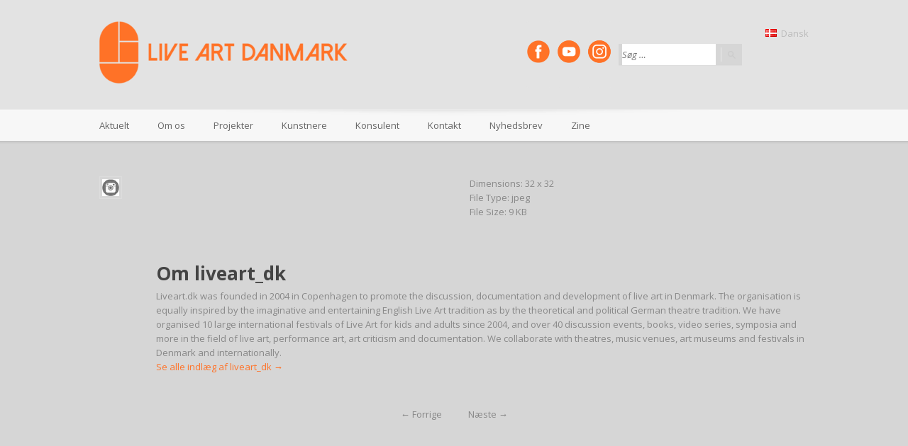

--- FILE ---
content_type: text/html; charset=UTF-8
request_url: https://liveart.dk/da/ikke-navngivet-2s/
body_size: 11349
content:
<!doctype html>
<!--[if IE 8]>
<html lang="da-DK"  class="lang-da_DK  ie ie8">
<![endif]-->
<!--[if !(IE 7) | !(IE 8)]><!-->
<html lang="da-DK" class="lang-da_DK ">
<!--<![endif]-->
<head>
	<meta charset="UTF-8" />
	<meta name="viewport" content="width=device-width" />
	<link rel="profile" href="http://gmpg.org/xfn/11" />
	<link rel="pingback" href="https://liveart.dk/2015/xmlrpc.php" />
		<link href="https://liveart.dk/2015/wp-content/uploads/2021/02/cropped-logo_web_orange-02-e1612451804982.png" rel="icon" type="image/x-icon" />

			<title>Ikke-navngivet-2s | Live Art Denmark | Liveart.dk</title>

	

	

<meta name='robots' content='max-image-preview:large' />
	<style>img:is([sizes="auto" i], [sizes^="auto," i]) { contain-intrinsic-size: 3000px 1500px }</style>
	<link rel='dns-prefetch' href='//fonts.googleapis.com' />
<link rel="alternate" type="application/rss+xml" title="Live Art Denmark | Liveart.dk &raquo; Feed" href="https://liveart.dk/da/feed/" />
<link rel="alternate" type="application/rss+xml" title="Live Art Denmark | Liveart.dk &raquo;-kommentar-feed" href="https://liveart.dk/da/comments/feed/" />
<script type="text/javascript">
/* <![CDATA[ */
window._wpemojiSettings = {"baseUrl":"https:\/\/s.w.org\/images\/core\/emoji\/16.0.1\/72x72\/","ext":".png","svgUrl":"https:\/\/s.w.org\/images\/core\/emoji\/16.0.1\/svg\/","svgExt":".svg","source":{"concatemoji":"https:\/\/liveart.dk\/2015\/wp-includes\/js\/wp-emoji-release.min.js?ver=6.8.3"}};
/*! This file is auto-generated */
!function(s,n){var o,i,e;function c(e){try{var t={supportTests:e,timestamp:(new Date).valueOf()};sessionStorage.setItem(o,JSON.stringify(t))}catch(e){}}function p(e,t,n){e.clearRect(0,0,e.canvas.width,e.canvas.height),e.fillText(t,0,0);var t=new Uint32Array(e.getImageData(0,0,e.canvas.width,e.canvas.height).data),a=(e.clearRect(0,0,e.canvas.width,e.canvas.height),e.fillText(n,0,0),new Uint32Array(e.getImageData(0,0,e.canvas.width,e.canvas.height).data));return t.every(function(e,t){return e===a[t]})}function u(e,t){e.clearRect(0,0,e.canvas.width,e.canvas.height),e.fillText(t,0,0);for(var n=e.getImageData(16,16,1,1),a=0;a<n.data.length;a++)if(0!==n.data[a])return!1;return!0}function f(e,t,n,a){switch(t){case"flag":return n(e,"\ud83c\udff3\ufe0f\u200d\u26a7\ufe0f","\ud83c\udff3\ufe0f\u200b\u26a7\ufe0f")?!1:!n(e,"\ud83c\udde8\ud83c\uddf6","\ud83c\udde8\u200b\ud83c\uddf6")&&!n(e,"\ud83c\udff4\udb40\udc67\udb40\udc62\udb40\udc65\udb40\udc6e\udb40\udc67\udb40\udc7f","\ud83c\udff4\u200b\udb40\udc67\u200b\udb40\udc62\u200b\udb40\udc65\u200b\udb40\udc6e\u200b\udb40\udc67\u200b\udb40\udc7f");case"emoji":return!a(e,"\ud83e\udedf")}return!1}function g(e,t,n,a){var r="undefined"!=typeof WorkerGlobalScope&&self instanceof WorkerGlobalScope?new OffscreenCanvas(300,150):s.createElement("canvas"),o=r.getContext("2d",{willReadFrequently:!0}),i=(o.textBaseline="top",o.font="600 32px Arial",{});return e.forEach(function(e){i[e]=t(o,e,n,a)}),i}function t(e){var t=s.createElement("script");t.src=e,t.defer=!0,s.head.appendChild(t)}"undefined"!=typeof Promise&&(o="wpEmojiSettingsSupports",i=["flag","emoji"],n.supports={everything:!0,everythingExceptFlag:!0},e=new Promise(function(e){s.addEventListener("DOMContentLoaded",e,{once:!0})}),new Promise(function(t){var n=function(){try{var e=JSON.parse(sessionStorage.getItem(o));if("object"==typeof e&&"number"==typeof e.timestamp&&(new Date).valueOf()<e.timestamp+604800&&"object"==typeof e.supportTests)return e.supportTests}catch(e){}return null}();if(!n){if("undefined"!=typeof Worker&&"undefined"!=typeof OffscreenCanvas&&"undefined"!=typeof URL&&URL.createObjectURL&&"undefined"!=typeof Blob)try{var e="postMessage("+g.toString()+"("+[JSON.stringify(i),f.toString(),p.toString(),u.toString()].join(",")+"));",a=new Blob([e],{type:"text/javascript"}),r=new Worker(URL.createObjectURL(a),{name:"wpTestEmojiSupports"});return void(r.onmessage=function(e){c(n=e.data),r.terminate(),t(n)})}catch(e){}c(n=g(i,f,p,u))}t(n)}).then(function(e){for(var t in e)n.supports[t]=e[t],n.supports.everything=n.supports.everything&&n.supports[t],"flag"!==t&&(n.supports.everythingExceptFlag=n.supports.everythingExceptFlag&&n.supports[t]);n.supports.everythingExceptFlag=n.supports.everythingExceptFlag&&!n.supports.flag,n.DOMReady=!1,n.readyCallback=function(){n.DOMReady=!0}}).then(function(){return e}).then(function(){var e;n.supports.everything||(n.readyCallback(),(e=n.source||{}).concatemoji?t(e.concatemoji):e.wpemoji&&e.twemoji&&(t(e.twemoji),t(e.wpemoji)))}))}((window,document),window._wpemojiSettings);
/* ]]> */
</script>
<style id='wp-emoji-styles-inline-css' type='text/css'>

	img.wp-smiley, img.emoji {
		display: inline !important;
		border: none !important;
		box-shadow: none !important;
		height: 1em !important;
		width: 1em !important;
		margin: 0 0.07em !important;
		vertical-align: -0.1em !important;
		background: none !important;
		padding: 0 !important;
	}
</style>
<link rel='stylesheet' id='wp-block-library-css' href='https://liveart.dk/2015/wp-includes/css/dist/block-library/style.min.css?ver=6.8.3' type='text/css' media='all' />
<style id='classic-theme-styles-inline-css' type='text/css'>
/*! This file is auto-generated */
.wp-block-button__link{color:#fff;background-color:#32373c;border-radius:9999px;box-shadow:none;text-decoration:none;padding:calc(.667em + 2px) calc(1.333em + 2px);font-size:1.125em}.wp-block-file__button{background:#32373c;color:#fff;text-decoration:none}
</style>
<style id='global-styles-inline-css' type='text/css'>
:root{--wp--preset--aspect-ratio--square: 1;--wp--preset--aspect-ratio--4-3: 4/3;--wp--preset--aspect-ratio--3-4: 3/4;--wp--preset--aspect-ratio--3-2: 3/2;--wp--preset--aspect-ratio--2-3: 2/3;--wp--preset--aspect-ratio--16-9: 16/9;--wp--preset--aspect-ratio--9-16: 9/16;--wp--preset--color--black: #000000;--wp--preset--color--cyan-bluish-gray: #abb8c3;--wp--preset--color--white: #ffffff;--wp--preset--color--pale-pink: #f78da7;--wp--preset--color--vivid-red: #cf2e2e;--wp--preset--color--luminous-vivid-orange: #ff6900;--wp--preset--color--luminous-vivid-amber: #fcb900;--wp--preset--color--light-green-cyan: #7bdcb5;--wp--preset--color--vivid-green-cyan: #00d084;--wp--preset--color--pale-cyan-blue: #8ed1fc;--wp--preset--color--vivid-cyan-blue: #0693e3;--wp--preset--color--vivid-purple: #9b51e0;--wp--preset--gradient--vivid-cyan-blue-to-vivid-purple: linear-gradient(135deg,rgba(6,147,227,1) 0%,rgb(155,81,224) 100%);--wp--preset--gradient--light-green-cyan-to-vivid-green-cyan: linear-gradient(135deg,rgb(122,220,180) 0%,rgb(0,208,130) 100%);--wp--preset--gradient--luminous-vivid-amber-to-luminous-vivid-orange: linear-gradient(135deg,rgba(252,185,0,1) 0%,rgba(255,105,0,1) 100%);--wp--preset--gradient--luminous-vivid-orange-to-vivid-red: linear-gradient(135deg,rgba(255,105,0,1) 0%,rgb(207,46,46) 100%);--wp--preset--gradient--very-light-gray-to-cyan-bluish-gray: linear-gradient(135deg,rgb(238,238,238) 0%,rgb(169,184,195) 100%);--wp--preset--gradient--cool-to-warm-spectrum: linear-gradient(135deg,rgb(74,234,220) 0%,rgb(151,120,209) 20%,rgb(207,42,186) 40%,rgb(238,44,130) 60%,rgb(251,105,98) 80%,rgb(254,248,76) 100%);--wp--preset--gradient--blush-light-purple: linear-gradient(135deg,rgb(255,206,236) 0%,rgb(152,150,240) 100%);--wp--preset--gradient--blush-bordeaux: linear-gradient(135deg,rgb(254,205,165) 0%,rgb(254,45,45) 50%,rgb(107,0,62) 100%);--wp--preset--gradient--luminous-dusk: linear-gradient(135deg,rgb(255,203,112) 0%,rgb(199,81,192) 50%,rgb(65,88,208) 100%);--wp--preset--gradient--pale-ocean: linear-gradient(135deg,rgb(255,245,203) 0%,rgb(182,227,212) 50%,rgb(51,167,181) 100%);--wp--preset--gradient--electric-grass: linear-gradient(135deg,rgb(202,248,128) 0%,rgb(113,206,126) 100%);--wp--preset--gradient--midnight: linear-gradient(135deg,rgb(2,3,129) 0%,rgb(40,116,252) 100%);--wp--preset--font-size--small: 13px;--wp--preset--font-size--medium: 20px;--wp--preset--font-size--large: 36px;--wp--preset--font-size--x-large: 42px;--wp--preset--spacing--20: 0.44rem;--wp--preset--spacing--30: 0.67rem;--wp--preset--spacing--40: 1rem;--wp--preset--spacing--50: 1.5rem;--wp--preset--spacing--60: 2.25rem;--wp--preset--spacing--70: 3.38rem;--wp--preset--spacing--80: 5.06rem;--wp--preset--shadow--natural: 6px 6px 9px rgba(0, 0, 0, 0.2);--wp--preset--shadow--deep: 12px 12px 50px rgba(0, 0, 0, 0.4);--wp--preset--shadow--sharp: 6px 6px 0px rgba(0, 0, 0, 0.2);--wp--preset--shadow--outlined: 6px 6px 0px -3px rgba(255, 255, 255, 1), 6px 6px rgba(0, 0, 0, 1);--wp--preset--shadow--crisp: 6px 6px 0px rgba(0, 0, 0, 1);}:where(.is-layout-flex){gap: 0.5em;}:where(.is-layout-grid){gap: 0.5em;}body .is-layout-flex{display: flex;}.is-layout-flex{flex-wrap: wrap;align-items: center;}.is-layout-flex > :is(*, div){margin: 0;}body .is-layout-grid{display: grid;}.is-layout-grid > :is(*, div){margin: 0;}:where(.wp-block-columns.is-layout-flex){gap: 2em;}:where(.wp-block-columns.is-layout-grid){gap: 2em;}:where(.wp-block-post-template.is-layout-flex){gap: 1.25em;}:where(.wp-block-post-template.is-layout-grid){gap: 1.25em;}.has-black-color{color: var(--wp--preset--color--black) !important;}.has-cyan-bluish-gray-color{color: var(--wp--preset--color--cyan-bluish-gray) !important;}.has-white-color{color: var(--wp--preset--color--white) !important;}.has-pale-pink-color{color: var(--wp--preset--color--pale-pink) !important;}.has-vivid-red-color{color: var(--wp--preset--color--vivid-red) !important;}.has-luminous-vivid-orange-color{color: var(--wp--preset--color--luminous-vivid-orange) !important;}.has-luminous-vivid-amber-color{color: var(--wp--preset--color--luminous-vivid-amber) !important;}.has-light-green-cyan-color{color: var(--wp--preset--color--light-green-cyan) !important;}.has-vivid-green-cyan-color{color: var(--wp--preset--color--vivid-green-cyan) !important;}.has-pale-cyan-blue-color{color: var(--wp--preset--color--pale-cyan-blue) !important;}.has-vivid-cyan-blue-color{color: var(--wp--preset--color--vivid-cyan-blue) !important;}.has-vivid-purple-color{color: var(--wp--preset--color--vivid-purple) !important;}.has-black-background-color{background-color: var(--wp--preset--color--black) !important;}.has-cyan-bluish-gray-background-color{background-color: var(--wp--preset--color--cyan-bluish-gray) !important;}.has-white-background-color{background-color: var(--wp--preset--color--white) !important;}.has-pale-pink-background-color{background-color: var(--wp--preset--color--pale-pink) !important;}.has-vivid-red-background-color{background-color: var(--wp--preset--color--vivid-red) !important;}.has-luminous-vivid-orange-background-color{background-color: var(--wp--preset--color--luminous-vivid-orange) !important;}.has-luminous-vivid-amber-background-color{background-color: var(--wp--preset--color--luminous-vivid-amber) !important;}.has-light-green-cyan-background-color{background-color: var(--wp--preset--color--light-green-cyan) !important;}.has-vivid-green-cyan-background-color{background-color: var(--wp--preset--color--vivid-green-cyan) !important;}.has-pale-cyan-blue-background-color{background-color: var(--wp--preset--color--pale-cyan-blue) !important;}.has-vivid-cyan-blue-background-color{background-color: var(--wp--preset--color--vivid-cyan-blue) !important;}.has-vivid-purple-background-color{background-color: var(--wp--preset--color--vivid-purple) !important;}.has-black-border-color{border-color: var(--wp--preset--color--black) !important;}.has-cyan-bluish-gray-border-color{border-color: var(--wp--preset--color--cyan-bluish-gray) !important;}.has-white-border-color{border-color: var(--wp--preset--color--white) !important;}.has-pale-pink-border-color{border-color: var(--wp--preset--color--pale-pink) !important;}.has-vivid-red-border-color{border-color: var(--wp--preset--color--vivid-red) !important;}.has-luminous-vivid-orange-border-color{border-color: var(--wp--preset--color--luminous-vivid-orange) !important;}.has-luminous-vivid-amber-border-color{border-color: var(--wp--preset--color--luminous-vivid-amber) !important;}.has-light-green-cyan-border-color{border-color: var(--wp--preset--color--light-green-cyan) !important;}.has-vivid-green-cyan-border-color{border-color: var(--wp--preset--color--vivid-green-cyan) !important;}.has-pale-cyan-blue-border-color{border-color: var(--wp--preset--color--pale-cyan-blue) !important;}.has-vivid-cyan-blue-border-color{border-color: var(--wp--preset--color--vivid-cyan-blue) !important;}.has-vivid-purple-border-color{border-color: var(--wp--preset--color--vivid-purple) !important;}.has-vivid-cyan-blue-to-vivid-purple-gradient-background{background: var(--wp--preset--gradient--vivid-cyan-blue-to-vivid-purple) !important;}.has-light-green-cyan-to-vivid-green-cyan-gradient-background{background: var(--wp--preset--gradient--light-green-cyan-to-vivid-green-cyan) !important;}.has-luminous-vivid-amber-to-luminous-vivid-orange-gradient-background{background: var(--wp--preset--gradient--luminous-vivid-amber-to-luminous-vivid-orange) !important;}.has-luminous-vivid-orange-to-vivid-red-gradient-background{background: var(--wp--preset--gradient--luminous-vivid-orange-to-vivid-red) !important;}.has-very-light-gray-to-cyan-bluish-gray-gradient-background{background: var(--wp--preset--gradient--very-light-gray-to-cyan-bluish-gray) !important;}.has-cool-to-warm-spectrum-gradient-background{background: var(--wp--preset--gradient--cool-to-warm-spectrum) !important;}.has-blush-light-purple-gradient-background{background: var(--wp--preset--gradient--blush-light-purple) !important;}.has-blush-bordeaux-gradient-background{background: var(--wp--preset--gradient--blush-bordeaux) !important;}.has-luminous-dusk-gradient-background{background: var(--wp--preset--gradient--luminous-dusk) !important;}.has-pale-ocean-gradient-background{background: var(--wp--preset--gradient--pale-ocean) !important;}.has-electric-grass-gradient-background{background: var(--wp--preset--gradient--electric-grass) !important;}.has-midnight-gradient-background{background: var(--wp--preset--gradient--midnight) !important;}.has-small-font-size{font-size: var(--wp--preset--font-size--small) !important;}.has-medium-font-size{font-size: var(--wp--preset--font-size--medium) !important;}.has-large-font-size{font-size: var(--wp--preset--font-size--large) !important;}.has-x-large-font-size{font-size: var(--wp--preset--font-size--x-large) !important;}
:where(.wp-block-post-template.is-layout-flex){gap: 1.25em;}:where(.wp-block-post-template.is-layout-grid){gap: 1.25em;}
:where(.wp-block-columns.is-layout-flex){gap: 2em;}:where(.wp-block-columns.is-layout-grid){gap: 2em;}
:root :where(.wp-block-pullquote){font-size: 1.5em;line-height: 1.6;}
</style>
<link rel='stylesheet' id='rs-plugin-settings-css' href='https://liveart.dk/2015/wp-content/plugins/revslider/public/assets/css/rs6.css?ver=6.3.6' type='text/css' media='all' />
<style id='rs-plugin-settings-inline-css' type='text/css'>
#rs-demo-id {}
</style>
<link rel='stylesheet' id='jquery-colorbox-css' href='https://liveart.dk/2015/wp-content/themes/langwitch/ait-theme/assets/colorbox/colorbox.min.css?ver=1.4.27' type='text/css' media='all' />
<link rel='stylesheet' id='element-placeholder-css' href='https://liveart.dk/2015/wp-content/themes/langwitch/ait-theme/assets/ait/element-placeholder.css?ver=2.0.9' type='text/css' media='all' />
<link rel='stylesheet' id='jquery-selectbox-css' href='https://liveart.dk/2015/wp-content/themes/langwitch/design/css/libs/jquery.selectbox.css?ver=6.8.3' type='text/css' media='all' />
<link rel='stylesheet' id='font-awesome-css' href='https://liveart.dk/2015/wp-content/themes/langwitch/design/css/libs/font-awesome.css?ver=6.8.3' type='text/css' media='all' />
<link rel='stylesheet' id='jquery-ui-css-css' href='https://liveart.dk/2015/wp-content/themes/langwitch/ait-theme/assets/jquery-ui-css/jquery-ui.css?ver=1.8.24' type='text/css' media='all' />
<link rel='stylesheet' id='google-font-titleFont-css' href='//fonts.googleapis.com/css?family=Open+Sans%3A300%2C300italic%2Cregular%2Citalic%2C600%2C600italic%2C700%2C700italic%2C800%2C800italic&#038;subset=cyrillic-ext%2Cgreek%2Clatin-ext%2Ccyrillic%2Cgreek-ext%2Clatin%2Cvietnamese&#038;ver=6.8.3' type='text/css' media='all' />
<link rel='stylesheet' id='google-font-mainFont-css' href='//fonts.googleapis.com/css?family=Open+Sans%3A300%2C300italic%2Cregular%2Citalic%2C600%2C600italic%2C700%2C700italic%2C800%2C800italic&#038;subset=cyrillic-ext%2Cgreek%2Clatin-ext%2Ccyrillic%2Cgreek-ext%2Clatin%2Cvietnamese&#038;ver=6.8.3' type='text/css' media='all' />
<link rel='stylesheet' id='ait-theme-main-base-style-css' href='https://liveart.dk/2015/wp-content/uploads/cache/langwitch/base-2.0.9.css?ver=1769621376' type='text/css' media='all' />
<link rel='stylesheet' id='ait-theme-main-style-css' href='https://liveart.dk/2015/wp-content/uploads/cache/langwitch/style-2.0.9.css?ver=1769621376' type='text/css' media='all' />
<style id='ait-theme-main-style-inline-css' type='text/css'>
#elm-content-4-main{background-repeat:repeat;background-attachment:scroll;background-position:top center;}.elm-content-4{clear:both;}#elm-rule-_ede20c2f8-main{background-repeat:;background-attachment:;background-position:;}#elm-rule-_ede20c2f8-main{padding-top:px;padding-bottom:px;}#elm-rule-_ede20c2f8-main .rule-line .rule-separator{border-color:;}#elm-rule-_ede20c2f8-main .rule-boldline .rule-separator{border-color:;}#elm-rule-_ede20c2f8-main .rule-dashed .rule-separator{background-color:;}#elm-rule-_ede20c2f8-main .rule-shadow .rule-separator{background-color:;}.elm-rule-_ede20c2f8{clear:both;}
</style>
<link rel='stylesheet' id='ait-preloading-effects-css' href='https://liveart.dk/2015/wp-content/uploads/cache/langwitch/preloading-2.0.9.css?ver=1769621376' type='text/css' media='all' />
<link rel='stylesheet' id='ait-typography-style-css' href='https://liveart.dk/2015/wp-content/uploads/cache/langwitch/typography-2.0.9-da_DK.css?ver=1769621969' type='text/css' media='all' />
<script type="text/javascript" src="https://liveart.dk/2015/wp-includes/js/jquery/jquery.min.js?ver=3.7.1" id="jquery-core-js"></script>
<script type="text/javascript" src="https://liveart.dk/2015/wp-includes/js/jquery/jquery-migrate.min.js?ver=3.4.1" id="jquery-migrate-js"></script>
<script type="text/javascript" src="https://liveart.dk/2015/wp-content/plugins/revslider/public/assets/js/rbtools.min.js?ver=6.3.6" id="tp-tools-js"></script>
<script type="text/javascript" src="https://liveart.dk/2015/wp-content/plugins/revslider/public/assets/js/rs6.min.js?ver=6.3.6" id="revmin-js"></script>
<link rel="https://api.w.org/" href="https://liveart.dk/wp-json/" /><link rel="alternate" title="JSON" type="application/json" href="https://liveart.dk/wp-json/wp/v2/media/450" /><link rel="EditURI" type="application/rsd+xml" title="RSD" href="https://liveart.dk/2015/xmlrpc.php?rsd" />
<meta name="generator" content="WordPress 6.8.3" />
<link rel='shortlink' href='https://liveart.dk/?p=450' />
<link rel="alternate" title="oEmbed (JSON)" type="application/json+oembed" href="https://liveart.dk/wp-json/oembed/1.0/embed?url=https%3A%2F%2Fliveart.dk%2Fda%2Fikke-navngivet-2s%2F" />
<link rel="alternate" title="oEmbed (XML)" type="text/xml+oembed" href="https://liveart.dk/wp-json/oembed/1.0/embed?url=https%3A%2F%2Fliveart.dk%2Fda%2Fikke-navngivet-2s%2F&#038;format=xml" />
		<script type="text/javascript">
			var AitSettings = {"home":{"url":"https:\/\/liveart.dk\/da"},"ajax":{"url":"https:\/\/liveart.dk\/2015\/wp-admin\/admin-ajax.php","actions":[]},"paths":{"theme":"https:\/\/liveart.dk\/2015\/wp-content\/themes\/langwitch","css":"https:\/\/liveart.dk\/2015\/wp-content\/themes\/langwitch\/design\/css","js":"https:\/\/liveart.dk\/2015\/wp-content\/themes\/langwitch\/design\/js","img":"https:\/\/liveart.dk\/2015\/wp-content\/themes\/langwitch\/design\/img"},"l10n":{"datetimes":{"dateFormat":"MM d, yy","startOfWeek":"1"}}}		</script>
		<meta name="generator" content="Powered by Slider Revolution 6.3.6 - responsive, Mobile-Friendly Slider Plugin for WordPress with comfortable drag and drop interface." />

<!-- Jetpack Open Graph Tags -->
<meta property="og:type" content="article" />
<meta property="og:title" content="Ikke-navngivet-2s" />
<meta property="og:url" content="https://liveart.dk/da/ikke-navngivet-2s/" />
<meta property="og:description" content="Visit the post for more." />
<meta property="article:published_time" content="2016-02-10T15:36:43+00:00" />
<meta property="article:modified_time" content="2016-02-10T15:36:43+00:00" />
<meta property="og:site_name" content="Live Art Denmark | Liveart.dk" />
<meta property="og:image" content="https://liveart.dk/2015/wp-content/uploads/2016/02/Ikke-navngivet-2s.jpg" />
<meta property="og:image:alt" content="" />
<meta property="og:locale" content="da_DK" />
<meta name="twitter:text:title" content="Ikke-navngivet-2s" />
<meta name="twitter:image" content="https://liveart.dk/2015/wp-content/uploads/2021/02/cropped-logo_web_orange-02-e1612451804982-270x270.png" />
<meta name="twitter:card" content="summary" />
<meta name="twitter:description" content="Visit the post for more." />

<!-- End Jetpack Open Graph Tags -->
<link rel="icon" href="https://liveart.dk/2015/wp-content/uploads/2021/02/cropped-logo_web_orange-02-e1612451804982-32x32.png" sizes="32x32" />
<link rel="icon" href="https://liveart.dk/2015/wp-content/uploads/2021/02/cropped-logo_web_orange-02-e1612451804982-192x192.png" sizes="192x192" />
<link rel="apple-touch-icon" href="https://liveart.dk/2015/wp-content/uploads/2021/02/cropped-logo_web_orange-02-e1612451804982-180x180.png" />
<meta name="msapplication-TileImage" content="https://liveart.dk/2015/wp-content/uploads/2021/02/cropped-logo_web_orange-02-e1612451804982-270x270.png" />
<script type="text/javascript">function setREVStartSize(e){
			//window.requestAnimationFrame(function() {				 
				window.RSIW = window.RSIW===undefined ? window.innerWidth : window.RSIW;	
				window.RSIH = window.RSIH===undefined ? window.innerHeight : window.RSIH;	
				try {								
					var pw = document.getElementById(e.c).parentNode.offsetWidth,
						newh;
					pw = pw===0 || isNaN(pw) ? window.RSIW : pw;
					e.tabw = e.tabw===undefined ? 0 : parseInt(e.tabw);
					e.thumbw = e.thumbw===undefined ? 0 : parseInt(e.thumbw);
					e.tabh = e.tabh===undefined ? 0 : parseInt(e.tabh);
					e.thumbh = e.thumbh===undefined ? 0 : parseInt(e.thumbh);
					e.tabhide = e.tabhide===undefined ? 0 : parseInt(e.tabhide);
					e.thumbhide = e.thumbhide===undefined ? 0 : parseInt(e.thumbhide);
					e.mh = e.mh===undefined || e.mh=="" || e.mh==="auto" ? 0 : parseInt(e.mh,0);		
					if(e.layout==="fullscreen" || e.l==="fullscreen") 						
						newh = Math.max(e.mh,window.RSIH);					
					else{					
						e.gw = Array.isArray(e.gw) ? e.gw : [e.gw];
						for (var i in e.rl) if (e.gw[i]===undefined || e.gw[i]===0) e.gw[i] = e.gw[i-1];					
						e.gh = e.el===undefined || e.el==="" || (Array.isArray(e.el) && e.el.length==0)? e.gh : e.el;
						e.gh = Array.isArray(e.gh) ? e.gh : [e.gh];
						for (var i in e.rl) if (e.gh[i]===undefined || e.gh[i]===0) e.gh[i] = e.gh[i-1];
											
						var nl = new Array(e.rl.length),
							ix = 0,						
							sl;					
						e.tabw = e.tabhide>=pw ? 0 : e.tabw;
						e.thumbw = e.thumbhide>=pw ? 0 : e.thumbw;
						e.tabh = e.tabhide>=pw ? 0 : e.tabh;
						e.thumbh = e.thumbhide>=pw ? 0 : e.thumbh;					
						for (var i in e.rl) nl[i] = e.rl[i]<window.RSIW ? 0 : e.rl[i];
						sl = nl[0];									
						for (var i in nl) if (sl>nl[i] && nl[i]>0) { sl = nl[i]; ix=i;}															
						var m = pw>(e.gw[ix]+e.tabw+e.thumbw) ? 1 : (pw-(e.tabw+e.thumbw)) / (e.gw[ix]);					
						newh =  (e.gh[ix] * m) + (e.tabh + e.thumbh);
					}				
					if(window.rs_init_css===undefined) window.rs_init_css = document.head.appendChild(document.createElement("style"));					
					document.getElementById(e.c).height = newh+"px";
					window.rs_init_css.innerHTML += "#"+e.c+"_wrapper { height: "+newh+"px }";				
				} catch(e){
					console.log("Failure at Presize of Slider:" + e)
				}					   
			//});
		  };</script>
		<style type="text/css" id="wp-custom-css">
			body.single-post .content-block .entry-date {
	display: none !important;
}		</style>
		</head>
<body class="attachment wp-singular attachment-template-default single single-attachment postid-450 attachmentid-450 attachment-jpeg wp-theme-langwitch metaslider-plugin element-content element-rule element-seo layout-wide sticky-menu-enabled header-five">

	<div id="page" class="hfeed page-container">

			<header id="masthead" class="site-header" role="banner" data-header="header-five">

				<div class="header-container grid-main">
					<div class="site-logo">
						<a href="https://liveart.dk/da/" title="Live Art Denmark | Liveart.dk" rel="home"><img src="http://liveart.dk/2015/wp-content/uploads/2021/02/logo_web_orange_Mesa-de-trabajo-1-e1612553488652.png" alt="logo" /></a>
					</div>

					<div class="site-tools">

<div class="social-icons">
	<ul><!--
			--><li>
				<a href="https://www.facebook.com/liveart.dk/?ref=hl" target="_blank">
					<img src="http://liveart.dk/2015/wp-content/uploads/2021/02/Fb_88px-2.png" class="s-icon s-icon-light" alt="icon" />
					<img src="http://liveart.dk/2015/wp-content/uploads/2021/02/Fb_88px-2.png" class="s-icon s-icon-dark" alt="icon" />
					<span class="s-title">Facebook</span>
				</a>
			</li><!--
			--><li>
				<a href="https://www.youtube.com/user/Berlinerluftluftluft?feature=mhee" target="_blank">
					<img src="http://liveart.dk/2015/wp-content/uploads/2021/02/YT_88px-2.png" class="s-icon s-icon-light" alt="icon" />
					<img src="http://liveart.dk/2015/wp-content/uploads/2021/02/YT_88px-2.png" class="s-icon s-icon-dark" alt="icon" />
					<span class="s-title">Youtube</span>
				</a>
			</li><!--
			--><li>
				<a href="https://www.instagram.com/liveart.dk/" target="_blank">
					<img src="http://liveart.dk/2015/wp-content/uploads/2021/02/INSTA_88px-2.png" class="s-icon s-icon-light" alt="icon" />
					<img src="http://liveart.dk/2015/wp-content/uploads/2021/02/INSTA_88px-2.png" class="s-icon s-icon-dark" alt="icon" />
					<span class="s-title">Instagram</span>
				</a>
			</li><!--
	--></ul>
</div>

						<div class="site-search">
<form role="search" method="get" class="search-form" action="https://liveart.dk/da/">
	<div>
		<label>
			<span class="screen-reader-text">Søg efter:</span>
			<input type="text" class="search-field" placeholder="Søg &hellip;" value="" name="s" title="Søg efter:" />
		</label>
		<input type="submit" class="search-submit" value="Søg" />
	</div>
</form>
						</div>

	<div class="language-icons">
				<a hreflang="da" href="#" class="language-icons__icon language-icons__icon_main lang-item lang-item-6 lang-item-da lang-item-first current-lang no-translation">
					<img src="[data-uri]" title="Dansk" alt="Dansk" />
					Dansk
				</a>
		<ul class="language-icons__list">
				<li>
					<a hreflang="de" href="https://liveart.dk/de/" class="language-icons__icon lang-item lang-item-10 lang-item-de no-translation">
						<img src="[data-uri]" title="Deutsch" alt="Deutsch" />
						Deutsch
					</a>
				</li>
				<li>
					<a hreflang="en" href="https://liveart.dk/" class="language-icons__icon lang-item lang-item-3 lang-item-en no-translation">
						<img src="[data-uri]" title="English" alt="English" />
						English
					</a>
				</li>
		</ul>
	</div>

						<div class="ait-woocommerce-cart-widget">
						</div>

					</div>
				</div>

				<div class="menu-container">
					<div class="grid-main">
						<nav class="main-nav" role="navigation">
							<a class="assistive-text" href="#content" title="Spring til indhold">Spring til indhold</a>
							<div class="main-nav-wrap">
								<h3 class="menu-toggle">Menu <i class="toggle-icon"></i></h3>
<div class="nav-menu-container nav-menu-main megaWrapper"><ul id="menu-diverse" class="ait-megamenu"><li id="menu-item-13882" class="menu-item menu-item-type-custom menu-item-object-custom"><a href="https://liveart.dk/da/news-paa-dansk/">Aktuelt</a></li>
<li id="menu-item-8763" class="menu-item menu-item-type-custom menu-item-object-custom menu-item-has-children"><a href="https://liveart.dk/da/about-liveart-dk/">Om os</a>
<ul class="sub-menu">
	<li id="menu-item-5434" class="menu-item menu-item-type-post_type menu-item-object-page"><a href="https://liveart.dk/da/team/">Ansatte</a></li>
	<li id="menu-item-324" class="menu-item menu-item-type-post_type menu-item-object-page"><a href="https://liveart.dk/da/omtaler/">Omtaler:</a></li>
	<li id="menu-item-326" class="menu-item menu-item-type-post_type menu-item-object-page"><a href="https://liveart.dk/da/presse-foto/">Pressefoto</a></li>
	<li id="menu-item-323" class="menu-item menu-item-type-post_type menu-item-object-page"><a href="https://liveart.dk/da/partners-og-sponsor/">Partnere og sponsorer</a></li>
	<li id="menu-item-4584" class="menu-item menu-item-type-post_type menu-item-object-page"><a href="https://liveart.dk/da/teori/">Teori</a></li>
</ul>
</li>
<li id="menu-item-5443" class="menu-item menu-item-type-post_type menu-item-object-page"><a href="https://liveart.dk/da/projekter/">Projekter</a></li>
<li id="menu-item-6053" class="menu-item menu-item-type-post_type menu-item-object-page"><a href="https://liveart.dk/artist-2/">Kunstnere</a></li>
<li id="menu-item-5708" class="menu-item menu-item-type-post_type menu-item-object-page"><a href="https://liveart.dk/konsulent/">Konsulent</a></li>
<li id="menu-item-325" class="menu-item menu-item-type-post_type menu-item-object-page"><a href="https://liveart.dk/da/kontakt/">Kontakt</a></li>
<li id="menu-item-11094" class="menu-item menu-item-type-custom menu-item-object-custom"><a href="https://liveart.dk/da/nyhedsbrev/">Nyhedsbrev</a></li>
<li id="menu-item-14141" class="menu-item menu-item-type-custom menu-item-object-custom"><a href="http://liveartzine.dk/">Zine</a></li>
</ul></div>							</div>
						</nav>
					</div>
				</div>

			</header><!-- #masthead -->

		<div class="menu-overlay"></div>

		<div class="sticky-menu menu-container" >
			<div class="grid-main">
				<div class="site-logo">
					<a href="https://liveart.dk/da/" title="Live Art Denmark | Liveart.dk" rel="home"><img src="http://liveart.dk/2015/wp-content/uploads/2021/02/logo_web_orange_Mesa-de-trabajo-1-e1612553488652.png" alt="logo" /></a>
				</div>
				<nav class="main-nav">
					<!-- wp menu here -->
				</nav>
			</div>
		</div>


<div id="main" class="elements">


	<div class="main-sections">


				<section id="elm-content-4-main" class="elm-main elm-content-main ">

					<div class="elm-wrapper elm-content-wrapper">

<div id="primary" class="content-area">
	<div id="content" class="content-wrap" role="main">



		<div class="detail-half-content detail-attachment-content">
				<div class="detail-thumbnail">
						<a href="https://liveart.dk/2015/wp-content/uploads/2016/02/Ikke-navngivet-2s.jpg"><img width="32" height="32" src="https://liveart.dk/2015/wp-content/uploads/2016/02/Ikke-navngivet-2s.jpg" class="attachment-960x960 size-960x960" alt="" decoding="async" /></a>
				</div>
				<div class="detail-description">
					<!--<div class="detail-text entry-content">
							
					</div>-->
					<div class="detail-info">
						<p>
							<span class="info-title">Dimensions:</span>
							<span class="info-value">32 x 32</span>
						</p>
						<p>
							<span class="info-title">File Type:</span>
							<span class="info-value">jpeg</span>
						</p>
						<p>
							<span class="info-title">File Size:</span>
							<span class="info-value">9 KB</span>
						</p>

					</div>
				</div>
			
		</div><!-- .detail-content -->

		<footer class="entry-footer">
  

<div class="author-info">
	<div class="author-avatar">
		
	</div><!-- #author-avatar -->
	<div class="author-description">
		<h2>Om liveart_dk</h2>
		<div>
			Liveart.dk was founded in 2004 in Copenhagen to promote the discussion, documentation and development of live art in Denmark. The organisation is equally inspired by the imaginative and entertaining English Live Art tradition as by the theoretical and political German theatre tradition. We have organised 10 large international festivals of Live Art for kids and adults since 2004, and over 40 discussion events, books, video series, symposia and more in the field of live art, performance art, art criticism and documentation. We collaborate with theatres, music venues, art museums and festivals in Denmark and internationally.
			<div class="author-link-wrap">
				<a href="https://liveart.dk/da/author/liveart_dk/" rel="author" class="author-link">
					Se alle indlæg af liveart_dk <span class="meta-nav"> &rarr;</span>
				</a>
			</div>
		</div>
	</div><!-- /.author-description -->
</div><!-- /.author-info -->		</footer><!-- .entry-footer -->

	
	

	
	  


	
	

	<nav class="nav-single nav-below" role="navigation">
	<span class="nav-previous"><a href='https://liveart.dk/da/ikke-navngivet-2/'><span class="meta-nav">&larr;</span> Forrige</a></span>
	
	<span class="nav-next"><a href='https://liveart.dk/da/ikke-navngivet-3/'>Næste <span class="meta-nav">&rarr;</span></a></span>
	</nav>


	</div><!-- #content -->
</div><!-- #primary -->

<script id="elm-content-4-script">
jQuery(window).on('load', function() {
		jQuery("#elm-content-4-main").find('img').each(function(){
			if(jQuery(this).parent().hasClass('wp-caption')){
				jQuery(this).parent().addClass('load-finished');
			} else {
				jQuery(this).addClass('load-finished');
			}
		});
		jQuery("#elm-content-4-main").addClass('load-finished');
});
</script>
					</div><!-- .elm-wrapper -->

				</section>



				<section id="elm-rule-_ede20c2f8-main" class="elm-main elm-rule-main">

					<div class="elm-wrapper elm-rule-wrapper">

<div id="elm-rule-_ede20c2f8" class="elm-rule rule-shadow rule-fullsize">
	<div class="grid-main">
		<div class="rule-content">
			<div class="rule-wrap">
				<div class="rule-separator"></div>
				
			</div>
		</div>
	</div>
</div>

					</div><!-- .elm-wrapper -->

				</section>



				<!-- COMMENTS DISABLED -->

	</div><!-- .main-sections -->
</div><!-- #main .elements -->



	<footer id="footer" class="footer" role="contentinfo">

		<div class="footer-widgets">
			<div class="footer-widgets-wrap grid-main">
				<div class="footer-widgets-container">


																		<div class="widget-area __footer-0 widget-area-1">
						</div>
																		<div class="widget-area __footer-1 widget-area-2">
						</div>
																		<div class="widget-area __footer-2 widget-area-3">
						</div>

				</div>
			</div>
		</div>

		<div class="site-footer">
			<div class="site-footer-wrap grid-main">
				<div class="footer-text"><p>© 2025 Copyright by Live Art Danmark. All rights reserved.</p></div>
			</div>
		</div>

	</footer><!-- /#footer -->
</div><!-- /#page -->



<script type="speculationrules">
{"prefetch":[{"source":"document","where":{"and":[{"href_matches":"\/*"},{"not":{"href_matches":["\/2015\/wp-*.php","\/2015\/wp-admin\/*","\/2015\/wp-content\/uploads\/*","\/2015\/wp-content\/*","\/2015\/wp-content\/plugins\/*","\/2015\/wp-content\/themes\/langwitch\/*","\/*\\?(.+)"]}},{"not":{"selector_matches":"a[rel~=\"nofollow\"]"}},{"not":{"selector_matches":".no-prefetch, .no-prefetch a"}}]},"eagerness":"conservative"}]}
</script>
<script type="text/javascript" src="https://liveart.dk/2015/wp-includes/js/underscore.min.js?ver=1.13.7" id="underscore-js"></script>
<script type="text/javascript" src="https://liveart.dk/2015/wp-content/themes/langwitch/ait-theme/assets/ait/ait.js?ver=2.0.9" id="ait-js"></script>
<script type="text/javascript" src="https://liveart.dk/2015/wp-content/themes/langwitch/ait-theme/assets/colorbox/jquery.colorbox.min.js?ver=1.4.27" id="jquery-colorbox-js"></script>
<script type="text/javascript" src="https://liveart.dk/2015/wp-includes/js/jquery/ui/core.min.js?ver=1.13.3" id="jquery-ui-core-js"></script>
<script type="text/javascript" src="https://liveart.dk/2015/wp-includes/js/jquery/ui/datepicker.min.js?ver=1.13.3" id="jquery-ui-datepicker-js"></script>
<script type="text/javascript" id="jquery-ui-datepicker-js-after">
/* <![CDATA[ */
jQuery(function(jQuery){jQuery.datepicker.setDefaults({"closeText":"Luk","currentText":"I dag","monthNames":["januar","februar","marts","april","maj","juni","juli","august","september","oktober","november","december"],"monthNamesShort":["jan","feb","mar","apr","maj","jun","jul","aug","sep","okt","nov","dec"],"nextText":"N\u00e6ste","prevText":"Forrige","dayNames":["s\u00f8ndag","mandag","tirsdag","onsdag","torsdag","fredag","l\u00f8rdag"],"dayNamesShort":["s\u00f8n","man","tirs","ons","tors","fre","l\u00f8r"],"dayNamesMin":["S","M","Ti","O","To","F","L"],"dateFormat":"MM d, yy","firstDay":1,"isRTL":false});});
/* ]]> */
</script>
<script type="text/javascript" src="https://liveart.dk/2015/wp-content/themes/langwitch/ait-theme/@framework/admin/assets/libs/datepicker/jquery-ui-i18n.min.js?ver=6.8.3" id="datepicker-translation-js"></script>
<script type="text/javascript" src="https://liveart.dk/2015/wp-content/themes/langwitch/design/js/libs/jquery.selectbox-0.2.js?ver=6.8.3" id="jquery-selectbox-js"></script>
<script type="text/javascript" src="https://liveart.dk/2015/wp-content/themes/langwitch/design/js/libs/jquery.raty-2.5.2.js?ver=6.8.3" id="jquery-raty-js"></script>
<script type="text/javascript" src="https://liveart.dk/2015/wp-content/themes/langwitch/design/js/libs/jquery-waypoints-2.0.3.js?ver=6.8.3" id="jquery-waypoints-js"></script>
<script type="text/javascript" src="https://liveart.dk/2015/wp-content/themes/langwitch/design/js/libs/jquery.infieldlabel-0.1.4.js?ver=6.8.3" id="jquery-infieldlabels-js"></script>
<script type="text/javascript" src="https://liveart.dk/2015/wp-content/themes/langwitch/design/js/mobile.js?ver=6.8.3" id="ait-mobile-script-js"></script>
<script type="text/javascript" src="https://liveart.dk/2015/wp-content/themes/langwitch/design/js/menu.js?ver=6.8.3" id="ait-menu-script-js"></script>
<script type="text/javascript" src="https://liveart.dk/2015/wp-includes/js/jquery/ui/accordion.min.js?ver=1.13.3" id="jquery-ui-accordion-js"></script>
<script type="text/javascript" src="https://liveart.dk/2015/wp-content/themes/langwitch/ait-theme/assets/bxslider/jquery.bxslider.min.js?ver=4.1.2" id="jquery-bxslider-js"></script>
<script type="text/javascript" src="https://liveart.dk/2015/wp-content/themes/langwitch/design/js/portfolio-item.js?ver=6.8.3" id="ait-portfolio-script-js"></script>
<script type="text/javascript" src="https://liveart.dk/2015/wp-content/themes/langwitch/design/js/custom.js?ver=6.8.3" id="ait-custom-script-js"></script>
<script type="text/javascript" src="https://liveart.dk/2015/wp-content/themes/langwitch/design/js/script.js?ver=6.8.3" id="ait-script-js"></script>
<script type="text/javascript" src="https://liveart.dk/2015/wp-content/themes/langwitch/ait-theme/elements/rule/design/js/rule-btn.js?ver=6.8.3" id="ait-rule-btn-js"></script>
<script type="text/javascript" src="https://liveart.dk/2015/wp-content/plugins/ait-shortcodes/assets/js/rule-btn.js?ver=6.8.3" id="ait-sc-rule-btn-js"></script>
</body>
</html>


--- FILE ---
content_type: text/css
request_url: https://liveart.dk/2015/wp-content/uploads/cache/langwitch/style-2.0.9.css?ver=1769621376
body_size: 43923
content:
@import "https://liveart.dk/2015/wp-content/themes/langwitch/design/css/reset.css";@import "https://liveart.dk/2015/wp-content/themes/langwitch/design/css/alert.css";.clearfix{content:".";display:block;height:0;overflow:hidden;clear:both;visibility:hidden;}.borderbox{-moz-box-sizing:border-box;-webkit-box-sizing:border-box;box-sizing:border-box;}.boxshadow0{-moz-box-shadow:0px 0px 5px rgba(0,0,0,0.5);-webkit-box-shadow:0px 0px 5px rgba(0,0,0,0.5);box-shadow:0px 0px 5px rgba(0,0,0,0.5);}.boxshadow1{-moz-box-shadow:0px 2px 5px rgba(0,0,0,0.15);-webkit-box-shadow:0px 2px 5px rgba(0,0,0,0.15);box-shadow:0px 2px 5px rgba(0,0,0,0.15);}.rounded{-moz-border-radius:100%;-webkit-border-radius:100%;border-radius:100%;}.text-overflow{white-space:nowrap;overflow:hidden;text-overflow:ellipsis;}.slideMenu li > ul{opacity:0;-moz-transition:opacity 0.7s;-webkit-transition:opacity 0.7s;transition:opacity 0.7s;overflow:hidden;}.slideMenu li:hover > ul{opacity:1;}.slideMenu li:hover > ul:hover{overflow:visible;}.slideMenu li > ul > li{margin-top:-500px;-moz-transition:margin-top 0.3s ease-in-out 0s;-webkit-transition:margin-top 0.3s ease-in-out 0s;transition:margin-top 0.3s ease-in-out 0s;}.slideMenuOff li > ul{opacity:1;overflow:visible;}.slideMenuOff li > ul > li{margin-top:0px;}.fadeMenu li > ul{opacity:0;-moz-transition:opacity 0.5s;-webkit-transition:opacity 0.5s;transition:opacity 0.5s;overflow:hidden;height:0px;}.fadeMenu li:hover > ul{opacity:1;height:auto;}.fadeMenu li:hover > ul:hover{overflow:visible;}.fadeMenuOff li > ul{opacity:1;overflow:visible;height:auto;}.resetBorderbox{-moz-box-sizing:content-box;-webkit-box-sizing:content-box;box-sizing:content-box;}.search-style form.search-form,.search-style form#searchform{padding:0;height:30px;width:100%;border:solid 1px #ddd;overflow:hidden;background:#d6d6d6;}.search-style form.search-form div,.search-style form#searchform div{padding-right:32px;position:relative;}.search-style form.search-form label,.search-style form#searchform label{display:block;padding:0px 5px;margin-top:0 !important;margin-bottom:0 !important;}.search-style form.search-form input#s,.search-style form#searchform input#s{margin:0 5px;-webkit-appearance:textfield;}.search-style form.search-form .screen-reader-text,.search-style form#searchform .screen-reader-text{display:none;}.search-style form.search-form input.search-field,.search-style form.search-form input,.search-style form#searchform input.search-field,.search-style form#searchform input{height:30px;line-height:30px;background:#fff;border:none;-moz-box-sizing:border-box;-webkit-box-sizing:border-box;box-sizing:border-box;padding:0px;font-style:italic;margin:0;width:100%;-moz-border-radius:0;-webkit-border-radius:0;border-radius:0;}.search-style form.search-form input.search-field,.search-style form#searchform input.search-field{-webkit-appearance:textfield;}.search-style form.search-form input.search-submit,.search-style form.search-form input#searchsubmit,.search-style form#searchform input.search-submit,.search-style form#searchform input#searchsubmit{width:30px;height:20px;padding:0px;margin-top:5px;border:none;border-left:solid 1px #ddd;font-size:0px;line-height:0px;text-indent:-9999px;background:transparent url('https://liveart.dk/2015/wp-content/themes/langwitch/design/img/ico_search_button.png') no-repeat;background-position:center center;position:absolute;top:0px;right:0px;cursor:pointer;}.wooButton{color:#fff;background:#ff7227;padding:8px 15px 12px;text-align:center;-moz-box-shadow:inset 0 -5px 0 rgba(0,0,0,0.1);-webkit-box-shadow:inset 0 -5px 0 rgba(0,0,0,0.1);box-shadow:inset 0 -5px 0 rgba(0,0,0,0.1);border:none;}.wooBorderImage{display:inline-block;padding:5px;background:#d6d6d6;border:solid 1px #ddd;}.wooQtyForm{float:left;}.wooQtyForm .minus,.wooQtyForm .plus,.wooQtyForm .qty.text{-moz-box-sizing:border-box;-webkit-box-sizing:border-box;box-sizing:border-box;display:inline;width:35px;height:35px;padding:0;vertical-align:middle;border:solid 1px #d0d0d0;}.wooQtyForm .minus,.wooQtyForm .plus{font-size:15px;color:#9d9d9d;background:#f7f7f7;cursor:pointer;}.wooQtyForm .qty.text{background:#fff;text-align:center;}.wooQtyForm .qty.text::-webkit-outer-spin-button,.wooQtyForm .qty.text::-webkit-inner-spin-button{-webkit-appearance:none;margin:0;}.resetUlBullet{list-style-type:none;margin-bottom:0;}.resetUlBullet > ul li{padding:0;position:relative;-moz-box-sizing:content-box;-webkit-box-sizing:content-box;box-sizing:content-box;}.resetUlBullet > ul li:before{content:"";width:auto;height:auto;background:none;-moz-border-radius:0;-webkit-border-radius:0;border-radius:0;position:relative;display:none;}.bodysize{font-size:13px;line-height:20px;}.smallsize{font-size:11px;line-height:16px;}.smallsizeIMP{font-size:11px !important;line-height:16px !important;}.decsize{font-size:13px;line-height:20px;}.menusize{font-size:13px;line-height:20px;}.submenusize{font-size:14px;line-height:22px;}.inputsize{font-size:13px;line-height:20px;}.h1size{font-size:30px;line-height:40px;}.h2size{font-size:26px;line-height:34px;}.h3size{font-size:24px;line-height:32px;}.h4size{font-size:20px;line-height:26px;}.h5size{font-size:16px;line-height:20px;}.h6size{font-size:13px;line-height:16px;}.cropBodySize.txtrows-1{height:20px;overflow:hidden;}.cropBodySize.txtrows-2{height:40px;overflow:hidden;}.cropBodySize.txtrows-3{height:60px;overflow:hidden;}.cropBodySize.txtrows-4{height:80px;overflow:hidden;}.cropBodySize.txtrows-5{height:100px;overflow:hidden;}.cropSmallSize.txtrows-1{height:16px;overflow:hidden;}.cropSmallSize.txtrows-2{height:32px;overflow:hidden;}.cropSmallSize.txtrows-3{height:48px;overflow:hidden;}.cropSmallSize.txtrows-4{height:64px;overflow:hidden;}.cropSmallSize.txtrows-5{height:80px;overflow:hidden;}.cropDecSize.txtrows-1{height:20px;overflow:hidden;}.cropDecSize.txtrows-2{height:40px;overflow:hidden;}.cropDecSize.txtrows-3{height:60px;overflow:hidden;}.cropDecSize.txtrows-4{height:80px;overflow:hidden;}.cropDecSize.txtrows-5{height:100px;overflow:hidden;}body{font-size:13px;line-height:20px;}h1{font-size:30px;line-height:40px;}h2{font-size:26px;line-height:34px;}h3{font-size:24px;line-height:32px;}h4{font-size:20px;line-height:26px;}h5{font-size:16px;line-height:20px;}h6{font-size:13px;line-height:16px;}small{font-size:11px;line-height:16px;}input{font-size:13px;line-height:20px;}input[type="submit"],input[type="reset"]{font-size:13px;line-height:20px;}textarea{font-size:13px;line-height:20px;}select{font-size:13px;line-height:20px;}.sbHolder{font-size:13px;line-height:20px;}.sbHolder .sbSelector{font-size:13px;line-height:20px;}.sbHolder .sbOptions{font-size:13px;line-height:20px;}.select2-container .select2-choice{font-size:13px;line-height:20px;}.ui-datepicker{font-size:13px;line-height:20px;}.ui-datepicker .ui-widget-header,.ui-datepicker .ui-datepicker-title{font-size:13px;line-height:16px;}.ui-datepicker table{font-size:13px;line-height:20px;}.ui-datepicker table th{font-size:13px;line-height:20px;}a.post-edit-link,a.comment-edit-link,a.comment-reply-link{font-size:13px;line-height:20px;}.site-logo a{font-size:30px;line-height:40px;}.site-header .header-top .nav-menu-header{font-size:11px;line-height:16px;}.nav-menu-main > ul{font-size:13px;line-height:20px;}.nav-menu-main > ul ul{font-size:14px;line-height:22px;}.language-icons{font-size:13px;line-height:20px;}.breadcrumbs{font-size:13px;line-height:20px;}.headerSix	.ait-woocommerce-cart-widget .cart-wrapper .cart-header{font-size:13px;line-height:20px;}.entry-content .tabstyle1 table thead th{font-size:13px;line-height:20px;}.ait-sc-rule-btn-top{font-size:11px;line-height:16px;}.ait-sc-button .title{font-size:13px;line-height:16px;}.ait-sc-button .description{font-size:11px;line-height:16px;}.elm-portfolio .filters-wrapper{font-size:13px;line-height:20px;}.elm-portfolio .filters-wrapper ul{font-size:13px;line-height:20px;}.elm-portfolio .portfolio-item .portfolio-item-desc h3{font-size:20px;line-height:26px;}.elm-portfolio .portfolio-item .portfolio-item-desc p{font-size:11px;line-height:16px;}.elm-portfolio .portfolio-item .portfolio-item-desc p.txtrows-1{height:16px;overflow:hidden;}.elm-portfolio .portfolio-item .portfolio-item-desc p.txtrows-2{height:32px;overflow:hidden;}.elm-portfolio .portfolio-item .portfolio-item-desc p.txtrows-3{height:48px;overflow:hidden;}.elm-portfolio .portfolio-item .portfolio-item-desc p.txtrows-4{height:64px;overflow:hidden;}.elm-portfolio .portfolio-item .portfolio-item-desc p.txtrows-5{height:80px;overflow:hidden;}.elm-item-organizer .carousel-container .item-box{font-size:13px;line-height:20px;}.elm-item-organizer .layout-list .item-title h3{font-size:20px;line-height:26px;}.elm-item-organizer .layout-box .item-title h3{font-size:16px;line-height:20px;}.elm-item-organizer .item-title p,.elm-item-organizer .item-subtitle{font-size:13px;line-height:20px;}.elm-item-organizer .item-text .item-excerpt{font-size:13px;line-height:20px;}.elm-item-organizer .item-text .item-excerpt.txtrows-1{height:20px;overflow:hidden;}.elm-item-organizer .item-text .item-excerpt.txtrows-2{height:40px;overflow:hidden;}.elm-item-organizer .item-text .item-excerpt.txtrows-3{height:60px;overflow:hidden;}.elm-item-organizer .item-text .item-excerpt.txtrows-4{height:80px;overflow:hidden;}.elm-item-organizer .item-text .item-excerpt.txtrows-5{height:100px;overflow:hidden;}.elm-services-main .item-title h3{font-size:24px;line-height:32px;}.elm-services-main .layout-box .item-title h3{font-size:20px;line-height:26px;}.elm-services-main .readmore{font-size:16px;line-height:20px;}.elm-testimonials .item-info{font-size:13px;line-height:20px;}.elm-job-offers .job-contact{font-size:11px;line-height:16px;}.elm-posts .layout-list .item-title h3{font-size:16px;line-height:20px;}.elm-posts .layout-box .item-title h3{font-size:16px;line-height:20px;}.elm-posts .item-info{font-size:11px;line-height:16px;}.elm-members-main .member-position{font-size:13px;line-height:20px;}.elm-member-main .member-title h3{font-size:20px;line-height:26px;}.elm-member-main .member-title .member-position{font-size:13px;line-height:20px;}.elm-member-main .desc-wrap .entry-content-hider{font-size:13px;line-height:20px;}.elm-member-main .entry-content{font-size:13px;line-height:20px;}.elm-member-main .entry-content.txtrows-1{height:20px;overflow:hidden;}.elm-member-main .entry-content.txtrows-2{height:40px;overflow:hidden;}.elm-member-main .entry-content.txtrows-3{height:60px;overflow:hidden;}.elm-member-main .entry-content.txtrows-4{height:80px;overflow:hidden;}.elm-member-main .entry-content.txtrows-5{height:100px;overflow:hidden;}.elm-faq .faq-question .faq-q{font-size:11px;line-height:16px;}.elm-faq-main .faq-question .faq-q:before{font-size:24px;line-height:32px;}.elm-faq-main .faq-question{font-size:16px;line-height:20px;}.elm-toggles-main .ait-tabs ul.ait-tabs-nav li{font-size:13px;line-height:20px;}.elm-toggles-main .ait-tabs .tabs-wrapper .selected{font-size:13px;line-height:20px;}.elm-toggles-main .responsive-tabs-select{font-size:16px;line-height:20px;}.elm-toggles-main .responsive-tabs-select option{font-size:13px;line-height:20px;}.local-toggles .toggle-header .toggle-title{font-size:13px;line-height:16px;}.local-toggles .toggle-content .toggle-container{font-size:13px;line-height:20px;}.elm-toggles-main .toggle-title{font-size:13px;line-height:20px;}.elm-price-table .table-header h3 .ptab-description{font-size:13px;line-height:16px;}.elm-price-table .table-header h3 .ptab-title{font-size:24px;line-height:32px;}.elm-price-table .table-header .table-price{font-size:35px;line-height:35px;}.elm-price-table .table-body .table-row{font-size:13px;line-height:20px;}.elm-price-table .table-button a{font-size:13px;line-height:20px;}.elm-price-table-main .layout-vertical .table-price{font-size:45px;line-height:45px;}.elm-opening-hours-main .day-title h5{font-size:13px;line-height:20px;}.elm-opening-hours-main .hours-note{font-size:11px;line-height:16px;}.elm-opening-hours-main .day-data p{font-size:13px;line-height:20px;}.elm-counters-main .counter-description{font-size:11px;line-height:16px;}.elm-counters-main .counter-type-textbox .type-text{font-size:26px;line-height:34px;}.elm-counters-main .counter-type-textbox .counter-title{font-size:26px;line-height:34px;}.elm-contact-form-main form .input-submit .submit-wrap input{font-size:13px;line-height:20px;}.elm-contact-form-main form .input-chbox-vertical label,.elm-contact-form-main form .input-rbutt-vertical label,.elm-contact-form-main form .input-chbox-horizontal label,.elm-contact-form-main form .input-rbutt-horizontal label{font-size:13px;line-height:20px;}.elm-contact-form-main form .input-captcha .captcha-text{font-size:13px;line-height:20px;}.entry-date a{font-size:11px;line-height:16px;}.entry-date a.link-month{font-size:16px;line-height:20px;}.entry-date a.link-day{font-size:26px;line-height:34px;}.hentry .entry-footer .footer-table .footer-row,body.single-post .content-block .entry-footer .footer-table .footer-row{font-size:13px;line-height:20px;}.hentry .entry-footer .more,body.single-post .content-block .entry-footer .more{font-size:13px;line-height:20px;}.hentry .author-link,body.single-post .content-block .author-link{font-size:13px;line-height:20px;}.hentry .author-info .author-description h2,body.single-post .content-block .author-info .author-description h2,#respond h3,#comments .comments-title{font-size:20px;line-height:26px;}.commentlist .comment-meta{font-size:13px;line-height:20px;}#respond h3	small{font-size:13px;line-height:20px;}#respond p.form-allowed-tags{font-size:13px;line-height:20px;}.widget-container .widget-title h3{font-size:20px;line-height:26px;}.widget_posts h4{font-size:13px;line-height:16px;}.widget_posts .date{font-size:11px;line-height:16px;}.widget_posts p{font-size:11px;line-height:16px;}.widget_posts .read-more{font-size:11px;line-height:16px;}.widget_calendar table{font-size:13px;line-height:20px;}.widget_recent_entries .post-date{font-size:11px;line-height:16px;}.widget_rss .widget-title{font-size:20px;line-height:26px;}.widget_rss	.rss-date{font-size:11px;line-height:16px;}.widget_rss .rssSummary{font-size:11px;line-height:16px;}.widget_rss cite{font-size:11px;line-height:16px;}.widget_categories li,.widget_categories .tagcloud a,.widget_archive li,.widget_archive .tagcloud a,.widget_tag_cloud li,.widget_tag_cloud .tagcloud a{font-size:11px;line-height:16px;}.widget_tag_cloud .tagcloud a{font-size:11px !important;line-height:16px !important;}.search-widget input.search-field,.search-widget input#s{font-size:13px;line-height:20px;}.site-search form.search-form input.search-field,.site-search form.search-form input#s,.site-search form#searchform input.search-field,.site-search form#searchform input#s{font-size:13px;line-height:20px;}.star-rating{font-size:8px;line-height:8px;}ul.products li a .price{font-size:20px;line-height:26px;}ul.products li a .price del{font-size:13px;line-height:20px;}ul.products li a.product_type_variable{font-size:13px;line-height:20px;}.widget_price_filter .price_label{font-size:13px;line-height:20px;}body.woocommerce .button,.woocommerce .button{font-size:13px;line-height:20px;}body.woocommerce-cart .shop_table.cart tbody td.product-name > a,.woocommerce .shop_table.cart tbody td.product-name > a{font-size:16px;line-height:20px;}body.woocommerce-cart .shop_table.cart tbody td.product-remove a,.woocommerce .shop_table.cart tbody td.product-remove a{font-size:26px;}body.woocommerce-cart .shop_table.cart td,body.woocommerce-cart .shop_table.cart th,.woocommerce .shop_table.cart td,.woocommerce .shop_table.cart th{font-size:13px;line-height:20px;}body.woocommerce-cart .cart-collaterals .cart_totals h2,body.woocommerce-cart .cart-collaterals .shipping_calculator h2,.woocommerce .cart-collaterals .cart_totals h2,.woocommerce .cart-collaterals .shipping_calculator h2{font-size:13px;line-height:20px;}body.woocommerce ul.products li a h2,.woocommerce ul.products li a h2{font-size:16px;line-height:20px;}body.woocommerce div.product.hentry .summary .product_title,.woocommerce div.product.hentry .summary .product_title{font-size:24px;line-height:32px;}body.woocommerce div.product .summary .price,.woocommerce div.product .summary .price{font-size:20px;line-height:26px;}.woocommerce-MyAccount-content legend{font-size:20px;line-height:26px;}body.woocommerce-page ul.products li a h2{font-size:16px;line-height:20px;}body.woocommerce-page div.product.hentry .summary .product_title{font-size:24px;line-height:32px;}.widget_top_rated_products .product_list_widget li a,.widget_recent_products .product_list_widget li a,.widget_recently_viewed_products .product_list_widget li a,.widget_random_products .product_list_widget li a,.widget_onsale .product_list_widget li a,.widget_recent_reviews .product_list_widget li a,.widget_best_sellers .product_list_widget li a{font-size:13px;line-height:16px;}.widget_top_rated_products .product_list_widget li del .amount,.widget_top_rated_products .product_list_widget li .amount,.widget_recent_products .product_list_widget li del .amount,.widget_recent_products .product_list_widget li .amount,.widget_recently_viewed_products .product_list_widget li del .amount,.widget_recently_viewed_products .product_list_widget li .amount,.widget_random_products .product_list_widget li del .amount,.widget_random_products .product_list_widget li .amount,.widget_onsale .product_list_widget li del .amount,.widget_onsale .product_list_widget li .amount,.widget_recent_reviews .product_list_widget li del .amount,.widget_recent_reviews .product_list_widget li .amount,.widget_best_sellers .product_list_widget li del .amount,.widget_best_sellers .product_list_widget li .amount{font-size:16px;line-height:20px;}.widget_top_rated_products .product_list_widget li .star-rating,.widget_recent_products .product_list_widget li .star-rating,.widget_recently_viewed_products .product_list_widget li .star-rating,.widget_random_products .product_list_widget li .star-rating,.widget_onsale .product_list_widget li .star-rating,.widget_recent_reviews .product_list_widget li .star-rating,.widget_best_sellers .product_list_widget li .star-rating{font-size:8px;line-height:8px;}.widget_product_tag_cloud .tagcloud a,.widget_product_tag_cloud li,.widget_layered_nav .tagcloud a,.widget_layered_nav li,.widget_product_categories .tagcloud a,.widget_product_categories li{font-size:11px;line-height:16px;}.wooButton{font-size:13px;line-height:20px;}.comment-reply-title{font-size:20px;line-height:26px;}html{background:url('http://www.liveart.dk/2015/wp-content/themes/langwitch/design/img/patterns/sand.png') #f2f2f2 repeat scroll top center;}body{margin:0px;color:#888;min-width:320px;}.layout-narrow .page-container{max-width:1100px;margin:auto;-moz-box-shadow:0px 0px 5px rgba(0,0,0,0.5);-webkit-box-shadow:0px 0px 5px rgba(0,0,0,0.5);box-shadow:0px 0px 5px rgba(0,0,0,0.5);-moz-box-sizing:border-box;-webkit-box-sizing:border-box;box-sizing:border-box;}.grid-main,.elm-wrapper,.elements-sidebar-wrap{max-width:1000px;padding:0px 12px;margin:auto;}.elements-sidebar-wrap .grid-main,.elements-sidebar-wrap .elm-wrapper,.column .grid-main,.column .elm-wrapper{max-width:100%;padding:0px;margin:0px;}.elm-wrapper:after{content:".";display:block;height:0;overflow:hidden;clear:both;visibility:hidden;}.page-container{overflow:hidden;}.elements{background:#d6d6d6;}.main-sections:after{content:".";display:block;height:0;overflow:hidden;clear:both;visibility:hidden;}.main-sections > .elm-main:first-child,.main-sections .elements-with-sidebar:first-child{padding-top:50px;}.elm-main{padding-top:0px;padding-bottom:40px;clear:both;}.elm-main.elm-has-bg{padding-top:40px;padding-bottom:20px;margin-bottom:60px;}.elements-sidebar-wrap .elm-main,.column .elm-main{padding-top:0px;padding-bottom:20px;}.elements-sidebar-wrap .elm-main.elm-has-bg,.column .elm-main.elm-has-bg{padding:20px 20px 0px 20px;margin-bottom:40px;-moz-border-radius:5px;-webkit-border-radius:5px;border-radius:5px;}.elm-main .elm-mainheader{margin-bottom:50px;}.elm-columns-main .elm-main .elm-mainheader{margin-bottom:30px;}.elm-main.fullsize .elm-mainheader{padding-left:50px;padding-right:50px;}.elements-sidebar-wrap .elm-main.fullsize .elm-mainheader,.column .elm-main.fullsize .elm-mainheader{padding-left:0;padding-right:0;}.elements-sidebar-wrap .elm-main.elm-has-bg.fullsize .elm-mainheader,.column .elm-main.elm-has-bg.fullsize .elm-mainheader{padding-left:20px;padding-right:20px;}.elm-main .elm-maintitle{margin-bottom:0px;}.elm-main .elm-maindesc{margin-top:10px;margin-bottom:0px;}.elm-main .align-left .elm-maintitle,.elm-main .align-left .elm-maindesc{text-align:left;}.elm-main .align-center .elm-maintitle,.elm-main .align-center .elm-maindesc{text-align:center;}.elm-main .align-right .elm-maintitle,.elm-main .align-right .elm-maindesc{text-align:right;}.elm-main.fullsize,.elements-sidebar-wrap .elm-main.fullsize,.column .elm-main.fullsize{padding-left:0px;padding-right:0px;}.elm-main.fullsize .elm-wrapper{padding-left:0px;padding-right:0px;max-width:100%;}.right-sidebar .sidebar-right-area{width:28.7%;float:right;-moz-box-sizing:border-box;-webkit-box-sizing:border-box;box-sizing:border-box;}.left-sidebar .sidebar-left-area{width:18.1%;float:left;margin-right:7%;-moz-box-sizing:border-box;-webkit-box-sizing:border-box;box-sizing:border-box;}.right-sidebar .elements-area{width:64.3%;float:left;}.left-sidebar .elements-area{width:74.9%;float:left;}.right-sidebar.left-sidebar .elements-area{width:39.2%;float:left;}.elements-with-sidebar .elements-sidebar-wrap:after{content:".";display:block;height:0;overflow:hidden;clear:both;visibility:hidden;}.elements-area,.sidebar-right-area,.sidebar-left-area{padding-bottom:20px;}.main-sections .elements-with-sidebar{border:solid #ddd;border-width:1px 0 1px 0;margin-bottom:50px;}.main-sections .elements-sidebar-wrap{position:relative;padding-top:50px;padding-bottom:10px;}.main-sections .elements-with-sidebar:first-child{border-top-width:0;padding-top:0px;}.main-sections .elements-with-sidebar:last-child{border-bottom-width:0;margin-bottom:0;}.sidebar-right-area:before{display:block;content:"";position:absolute;top:0;bottom:0;right:32.2%;border-left:solid 1px #ddd;}.sidebar-left-area:before{display:block;content:"";position:absolute;top:0;bottom:0;left:21.6%;border-left:solid 1px #ddd;}a{color:#ff7227;text-decoration:none;outline:none;-moz-transition:all 0.5s;-webkit-transition:all 0.5s;transition:all 0.5s;}a:hover{color:#5e5e5e;text-decoration:none;}:before,:after{-moz-transition:all 0.5s;-webkit-transition:all 0.5s;transition:all 0.5s;}strong{color:#444;}a.post-edit-link,a.comment-edit-link,a.comment-reply-link{display:inline-block;vertical-align:top;background:#f00;color:#fff;padding:0px 10px;}a.post-edit-link:hover,a.comment-edit-link:hover{background:#c00;color:#fff;}a.comment-reply-link{background:#ff7227;}a.comment-reply-link:hover{background:#f35400;}.page-title a.post-edit-link{background:transparent;color:#ff7227;}h1{margin:0px 0px 20px 0px;color:#444;}h2{margin:0px 0px 20px 0px;color:#444;}h3{margin:0px 0px 15px 0px;color:#444;}h4{margin:0px 0px 15px 0px;color:#444;}h5{margin:0px 0px 10px 0px;color:#444;}h6{margin:0px 0px 10px 0px;color:#444;}h1 a,h1 a:hover,h2 a,h2 a:hover,h3 a,h3 a:hover,h4 a,h4 a:hover,h5 a,h5 a:hover,h6 a,h6 a:hover{color:#444;text-decoration:none;}h1 strong,h2 strong,h3 strong,h4 strong,h5 strong,h6 strong{color:#ff7227;}.entry-content > ul,.entry-content > ul ul{list-style-type:none;margin-top:10px;margin-bottom:20px;}.entry-content > ul ul{margin-bottom:0;}.entry-content > ul li{padding:0px 0px 10px 30px;position:relative;-moz-box-sizing:border-box;-webkit-box-sizing:border-box;box-sizing:border-box;}.entry-content > ul li:before{content:"";width:20px;height:20px;background:url('https://liveart.dk/2015/wp-content/themes/langwitch/design/img/lists.png') -60px 0px no-repeat #ff7227;-moz-border-radius:100%;-webkit-border-radius:100%;border-radius:100%;position:absolute;top:0px;left:0px;}.entry-content > ol{margin:0 0 20px 20px;}.entry-content > ol ul{margin:10px 0 20px 20px;}.entry-content > ol ul ul{margin-bottom:0;}.entry-content > ol li{-moz-box-sizing:border-box;-webkit-box-sizing:border-box;box-sizing:border-box;list-style-type:lower-alpha;padding:0 0 10px 10px;}.entry-content > ol li:last-child{padding-bottom:0;}input,textarea{color:#333;}select{color:#333;}input[type="submit"]{background:#ff7227;color:#fff;padding:5px 10px;border:none;cursor:pointer;-moz-transition:background 0.5s;-webkit-transition:background 0.5s;transition:background 0.5s;}input[type="submit"]:hover{background:#ff7227;}input[type="reset"]{background:#f00;color:#fff;padding:5px 10px;border:none;cursor:pointer;-moz-transition:background 0.5s;-webkit-transition:background 0.5s;transition:background 0.5s;}input[type="reset"]:hover{background:#c00;}sub,sup{font-size:smaller;line-height:0;vertical-align:sub;}sup{vertical-align:super;}.sbHolder{width:100%;background:#fff;border:1px solid #ddd;-moz-box-sizing:border-box;-webkit-box-sizing:border-box;box-sizing:border-box;max-width:100%;padding:0px;height:26px;position:relative;z-index:10;}.sbHolder a{vertical-align:top;height:auto;}.sbHolder a:link,.sbHolder a:visited,.sbHolder a:hover{color:#333;}.sbHolder .sbSelector{padding:7px 5px;text-indent:0px;width:-webkit-calc(100% - 24px);width:calc(100% - 24px);-moz-box-sizing:border-box;-webkit-box-sizing:border-box;box-sizing:border-box;position:static;overflow:hidden;text-overflow:ellipsis;white-space:nowrap;text-align:left;}.sbHolder .sbToggle{width:24px;height:100%;-moz-box-sizing:border-box;-webkit-box-sizing:border-box;box-sizing:border-box;}.sbHolder .sbOptions{width:100%;left:-1px;margin-top:2px;background:#fff;border:1px solid #ddd;padding:4px 0px;}.sbHolder .sbOptions li{padding:0px 4px;}.sbHolder .sbOptions li a{padding:4px;border-bottom:1px dotted #ddd;}.sbHolder .sbOptions li a:hover{background:#f7f7f7;}.sbHolder .sbOptions li:last-child a{border-bottom-width:0px;}.sbHolder{-moz-box-shadow:0 1px 5px rgba(0,0,0,0.05);-webkit-box-shadow:0 1px 5px rgba(0,0,0,0.05);box-shadow:0 1px 5px rgba(0,0,0,0.05);height:auto;z-index:15;}.sbHolder{list-style-type:none;margin-bottom:0;}.sbHolder > ul li{padding:0;position:relative;-moz-box-sizing:content-box;-webkit-box-sizing:content-box;box-sizing:content-box;}.sbHolder > ul li:before{content:"";width:auto;height:auto;background:none;-moz-border-radius:0;-webkit-border-radius:0;border-radius:0;position:relative;display:none;}.sbHolder:after{content:".";display:block;height:0;overflow:hidden;clear:both;visibility:hidden;}.sbHolder a:link,.sbHolder a:visited,.sbHolder a:hover{color:#5b5b5b;}.sbHolder .sbSelector{float:left;width:-webkit-calc(100% - 30px);width:calc(100% - 30px);}.sbHolder .sbToggle{-moz-transition:none;-webkit-transition:none;transition:none;background-position:center center;border-left:solid 1px #ddd;margin-top:6px;height:20px;width:30px;-moz-box-sizing:border-box;-webkit-box-sizing:border-box;box-sizing:border-box;float:right;position:static;}.sbHolder .sbOptions{-moz-transition:none;-webkit-transition:none;transition:none;left:-1px;margin-top:17px;background:#fff;border:solid 1px #ddd;padding:0px 0px;z-index:20;text-align:left;}.sbHolder .sbOptions ul{clear:both;}.sbHolder .sbOptions li{padding:0px 5px;}.sbHolder .sbOptions li:hover{background:#ddd;}.sbHolder .sbOptions li a{border:none;color:#2b2b2b;}.sbHolder .sbOptions li a:hover{background:transparent;}.select2-container .select2-choice{border:solid 1px #ddd !important;-moz-border-radius:0px !important;-webkit-border-radius:0px !important;border-radius:0px !important;padding:9px 0 9px 10px;}.select2-drop-active{border:solid 1px #ddd;border-top:none;}.ui-datepicker{width:230px;padding:3px;border:1px solid #c4c4c4;-moz-box-shadow:0px 2px 5px rgba(0,0,0,0.15);-webkit-box-shadow:0px 2px 5px rgba(0,0,0,0.15);box-shadow:0px 2px 5px rgba(0,0,0,0.15);-moz-border-radius:4px;-webkit-border-radius:4px;border-radius:4px;background:#fff;color:#888;z-index:100 !important;}.ui-datepicker .ui-widget-header{border:1px solid #ddd;background:#eaeaea;-moz-border-radius:0px;-webkit-border-radius:0px;border-radius:0px;color:#444;padding:4px 4px;margin:1px 1px 0px 1px;position:relative;}.ui-datepicker .ui-datepicker-title{margin:0px 30px;text-align:center;}.ui-datepicker .ui-datepicker-prev,.ui-datepicker .ui-datepicker-next{display:block;width:20px;height:20px;position:absolute;top:4px;background:#c4c4c4;-moz-border-radius:100%;-webkit-border-radius:100%;border-radius:100%;border:none;cursor:pointer;}.ui-datepicker .ui-datepicker-prev{left:4px;}.ui-datepicker .ui-datepicker-next{right:4px;}.ui-datepicker .ui-datepicker-prev:hover,.ui-datepicker .ui-datepicker-next:hover{background:#444;}.ui-datepicker .ui-datepicker-prev:before{content:"";border-width:5px 6px 5px 0px;border-style:solid;border-color:transparent #fff transparent transparent;position:absolute;top:5px;left:6px;}.ui-datepicker .ui-datepicker-next:before{content:"";border-width:5px 0px 5px 6px;border-style:solid;border-color:transparent transparent transparent #fff;position:absolute;top:5px;right:6px;}.ui-datepicker .ui-datepicker-prev span,.ui-datepicker .ui-datepicker-next span{display:none;}.ui-datepicker table{margin:2px 0px 0px 0px;border-collapse:collapse;width:100%;}.ui-datepicker table th{padding:4px 0px;text-align:center;color:#444;}.ui-datepicker table td{border:none;padding:1px;text-align:center;}.ui-datepicker table td a.ui-state-default{display:block;border:1px solid #ddd;padding:2px 2px;text-align:center;color:#888;background:#f7f7f7;text-decoration:none;}.ui-datepicker table td a.ui-state-default:hover{border-color:#c4c4c4;background:#ddd;color:#444;}.ui-datepicker table td a.ui-state-highlight{border-color:#ff7227;background:#ff7227;color:#fff;}.ui-datepicker table td a.ui-state-highlight:hover{border-color:#f35400;background:#f35400;color:#fff;}img{max-width:100%;-moz-box-sizing:border-box;-webkit-box-sizing:border-box;box-sizing:border-box;height:auto;}img.wp-smiley{margin:0px !important;vertical-align:middle;position:relative;top:-1px;}.tp-loader,.ait-preloader{display:inline-block;width:48px;height:48px;opacity:0.4;vertical-align:top;background:url('https://liveart.dk/2015/wp-content/themes/langwitch/design/img/preloader_default.gif') center center no-repeat;-moz-border-radius:100%;-webkit-border-radius:100%;border-radius:100%;position:relative;border:3px solid #fff;font-size:0px;line-height:0px;text-indent:-9999px;-moz-box-sizing:border-box;-webkit-box-sizing:border-box;box-sizing:border-box;}.tp-loader:before,.ait-preloader:before{content:"";display:block;background:url('https://liveart.dk/2015/wp-content/themes/langwitch/design/img/preloader_model.png') center center no-repeat;-moz-border-radius:100%;-webkit-border-radius:100%;border-radius:100%;position:absolute;left:0;top:0;right:0;bottom:0;-moz-box-sizing:border-box;-webkit-box-sizing:border-box;box-sizing:border-box;}.tp-loader:after,.ait-preloader:after{content:"";display:block;width:30px;height:30px;background:transparent;border:7px solid #fff;-moz-border-radius:100%;-webkit-border-radius:100%;border-radius:100%;position:absolute;left:50%;top:50%;margin:-15px 0px 0px -15px;-moz-box-sizing:border-box;-webkit-box-sizing:border-box;box-sizing:border-box;}.elm-main .loading{text-align:center;position:absolute;top:0;left:0;right:0;bottom:0;z-index:1000;}.elm-main .loading .ait-preloader{position:absolute;top:50%;left:50%;margin-top:-38px;margin-left:-24px;}iframe{max-width:100%;vertical-align:top;-moz-box-sizing:border-box;-webkit-box-sizing:border-box;box-sizing:border-box;}.alignleft{float:left;margin-right:20px;}.alignright{float:right;margin-left:20px;}.aligncenter{display:block !important;margin:auto;}.lang-flags{display:inline-block;padding:0 3px;}.lang-flags img{margin:0 auto;border:1px solid #c6c6c6;box-shadow:0px 1px 3px rgba(0,0,0,0.2);-moz-box-sizing:content-box;box-sizing:content-box;}img.lang-background{display:block;background:url('https://liveart.dk/2015/wp-content/themes/langwitch/design/img/admin-translated-Langwitch.jpg') no-repeat;background-size:100%;}img.border{border:1px solid #ddd;padding:3px;}.footer-widgets img.border{border:1px solid #5b6467;padding:3px;}blockquote,q{font-style:italic;width:85%;padding-left:50px;-moz-box-sizing:border-box;-webkit-box-sizing:border-box;box-sizing:border-box;}blockquote:before,q:before{content:"\f10e";font-family:"FontAwesome";font-size:30px;color:#ddd;position:absolute;margin:0 20px 10px -50px;}.header-container{padding-bottom:40px;}.site-header{position:relative;z-index:1500;background:none #e3e3e3 no-repeat fixed center center;}.site-logo{display:block;text-align:left;padding:0px;float:left;width:50%;}.site-logo a,.site-logo a:hover{color:#444;text-decoration:none;color:#444;}.site-tools{position:relative;display:block;text-align:right;padding:0;float:right;width:65%;}.site-header .header-top{border-bottom:solid 1px #ddd;background:#f7f7f7;padding-bottom:7px;}.site-header .header-top:after{content:".";display:block;height:0;overflow:hidden;clear:both;visibility:hidden;}.site-header .header-top .nav-menu-header{float:right;margin-right:20px;}.site-header .header-top .nav-menu-header li{float:left;margin:7px 15px;position:relative;}.site-header .header-top .nav-menu-header li:last-child{margin-right:0;}.site-header .header-top .nav-menu-header li:before{display:inline-block;content:"|";position:absolute;top:0;left:-16px;width:2px;text-align:center;}.site-header .header-top .nav-menu-header li:first-child:before{display:none;content:"";}.site-header .header-top .nav-menu-header li a{color:#666;}.site-header .header-top .nav-menu-header li:hover a,.site-header .header-top .nav-menu-header li.current_page_item a{color:#ff7227;}.language-icons{float:left;}.language-icons__list{display:none;position:absolute;padding-top:1px;z-index:100;white-space:nowrap;}.language-icons:hover .language-icons__list{display:block;}.language-icons__icon{display:block;padding:5px 10px;color:#666;background:#f7f7f7;border:1px solid #ddd;border-top:none;-moz-box-sizing:border-box;-webkit-box-sizing:border-box;box-sizing:border-box;}.language-icons__icon:hover{color:#ff7227;}.language-icons__icon_main{padding:5px 10px;border-bottom:none;background:none;}.language-icons__icon img{margin-right:3px;max-width:none;}.header-container{padding-bottom:30px;padding-top:30px;}.header-container:after{content:".";display:block;height:0;overflow:hidden;clear:both;visibility:hidden;}.social-icons{display:inline-block;vertical-align:middle;}.social-icons ul:hover li{opacity:0.4;}.social-icons ul:hover li:hover{opacity:1;}.social-icons li{display:inline-block;vertical-align:top;margin-right:5px;-moz-border-radius:6px;-webkit-border-radius:6px;border-radius:6px;background:#e3e3e3;-moz-transition:all 0.5s;-webkit-transition:all 0.5s;transition:all 0.5s;}.social-icons li:hover{background:#a3a3a3;}.social-icons li a{display:inline-block;vertical-align:top;padding:3px;}.social-icons .s-icon{vertical-align:top;border:none;}.social-icons .s-title{display:none;}.site-search{display:inline-block;vertical-align:middle;}.site-search form.search-form,.site-search form#searchform{padding:0;height:30px;width:100%;border:solid 1px #ddd;overflow:hidden;background:#d6d6d6;}.site-search form.search-form div,.site-search form#searchform div{padding-right:32px;position:relative;}.site-search form.search-form label,.site-search form#searchform label{display:block;padding:0px 5px;margin-top:0 !important;margin-bottom:0 !important;}.site-search form.search-form input#s,.site-search form#searchform input#s{margin:0 5px;-webkit-appearance:textfield;}.site-search form.search-form .screen-reader-text,.site-search form#searchform .screen-reader-text{display:none;}.site-search form.search-form input.search-field,.site-search form.search-form input,.site-search form#searchform input.search-field,.site-search form#searchform input{height:30px;line-height:30px;background:#fff;border:none;-moz-box-sizing:border-box;-webkit-box-sizing:border-box;box-sizing:border-box;padding:0px;font-style:italic;margin:0;width:100%;-moz-border-radius:0;-webkit-border-radius:0;border-radius:0;}.site-search form.search-form input.search-field,.site-search form#searchform input.search-field{-webkit-appearance:textfield;}.site-search form.search-form input.search-submit,.site-search form.search-form input#searchsubmit,.site-search form#searchform input.search-submit,.site-search form#searchform input#searchsubmit{width:30px;height:20px;padding:0px;margin-top:5px;border:none;border-left:solid 1px #ddd;font-size:0px;line-height:0px;text-indent:-9999px;background:transparent url('https://liveart.dk/2015/wp-content/themes/langwitch/design/img/ico_search_button.png') no-repeat;background-position:center center;position:absolute;top:0px;right:0px;cursor:pointer;}.wpml-icons{display:inline-block;vertical-align:middle;margin-top:10px;}.site-logo img{display:block;}.social-icons li a{position:relative;}.social-icons .s-icon{-moz-transition:opacity 0.5s;-webkit-transition:opacity 0.5s;transition:opacity 0.5s;}.social-icons .s-icon-dark{position:absolute;top:3px;left:3px;opacity:0;-moz-transition:opacity 0.7s;-webkit-transition:opacity 0.7s;transition:opacity 0.7s;}.social-icons li a:hover .s-icon{opacity:0;}.social-icons li a:hover .s-icon-dark{opacity:1;}.site-header .header-top{padding-bottom:0;}.site-header .header-top .nav-menu-header{margin-right:0px;}@media all and (min-width: 769px){.site-header-table-wrap{display:table;width:100%;}.site-header-row-wrap{display:table-row;}.header-one .nav-menu-main > ul,.header-five .nav-menu-main > ul{margin-left:-20px;}.header-two .header-container{text-align:right;padding-top:18px;padding-bottom:0;}.header-two .header-container:before{display:block;content:" ";position:absolute;bottom:-5px;left:0;width:100%;height:5px;background:transparent url('https://liveart.dk/2015/wp-content/themes/langwitch/design/img/menu_bottom_bg.png') top center repeat-x;}.header-two .header-top .grid-main{position:relative;}.header-two .header-top .nav-menu-container{padding-top:5px;margin-right:80px;}.header-two .language-icons__icon_main{padding:10px;}.header-two .site-logo{display:table-cell;float:none;}.header-two .site-logo a{vertical-align:middle;display:inline-block;}.header-two .menu-container{display:table-cell;vertical-align:middle;background:transparent;border-top:none;}.header-two .menu-container:before{display:none;}.header-two .menu-container .nav-menu-main > ul{position:static;float:right;}.header-two .nav-menu-main{margin-right:0;}.header-two .menu-container .main-nav li a{padding-top:0;padding-bottom:3px;}.nav-menu-main > ul > li ul{top:27px;}.header-two .nav-menu-main > ul > li{padding-bottom:18px;}.header-two .nav-menu-main > ul > li li a{padding:6px 15px !important;}.header-two .nav-menu-main > ul > li > ul{top:41px;}.header-three .site-info .grid-main:after{content:".";display:block;height:0;overflow:hidden;clear:both;visibility:hidden;}.header-three .site-info .site-header-table-wrap{border-bottom:1px solid #eaeaea;}.header-three .site-info .site-description{display:table-cell;vertical-align:middle;color:#bbb;text-align:left;}.header-three .site-info .site-tools{display:table-cell;float:none;}.header-three .social-icons li:last-child{margin-right:0px;}.header-three .social-icons li:last-child a{padding-right:0px;margin-right:-3px;}.header-three .header-container:before{display:block;content:" ";position:absolute;bottom:-5px;left:0;width:100%;height:5px;background:transparent url('https://liveart.dk/2015/wp-content/themes/langwitch/design/img/menu_bottom_bg.png') top center repeat-x;}.header-three .header-container > .grid-main{padding-top:15px;}.header-three .menu-container:before{display:none;}.header-three .nav-menu-main > ul > li li a{padding:6px 15px !important;}.header-two .nav-menu-main > ul > li:last-child > a,.header-three .nav-menu-main > ul > li:last-child > a{padding-right:0px !important;}.site-header-fontsUrl .header-container{padding-bottom:20px;padding-top:25px;}.header-four .site-logo{float:none;text-align:center;margin-bottom:8px;}.header-four .site-logo a{display:inline-block;}.header-four .site-tools{width:auto;float:none;text-align:center;}.header-four .nav-menu-main{margin-bottom:0;margin-right:0;}.header-four .nav-menu-main > ul{position:static;text-align:center;}.header-four .nav-menu-main > ul > li{display:inline-block;float:none;}.header-four .nav-menu-main > ul > li > ul{left:50%;margin-left:-105px;}.header-four .nav-menu-main > ul > li li a{padding:6px 15px !important;}.header-five .header-top{display:none;}.header-five .menu-container{border-top:1px solid #eaeaea;}.header-five .site-tools{position:relative;}.header-five .social-icons{margin-right:0px;}.header-five .site-search form.search-form{border:none;border-bottom:1px solid #ddd;}.header-five .site-search form.search-form input.search-submit{border-left:1px solid #eaeaea;}.header-five .language-icons{margin-left:20px;float:right;border:none;border-bottom:0px solid #ddd;position:relative;top:2px;}.header-five .language-icons__icon_main{border:none;color:#bbb;padding-right:0px;padding-left:0px;}.header-five .language-icons__list{right:0;text-align:left;padding:0;border-top:1px solid #ddd;}.header-five .language-icons__list a{background:white;}.headerSix	.grid-main:after{content:".";display:block;height:0;overflow:hidden;clear:both;visibility:hidden;}.headerSix	.main-nav{display:inline-block;width:auto;vertical-align:top;margin-left:-20px;float:left;position:relative;z-index:10;}.headerSix	.site-tools{display:inline-block;width:auto;vertical-align:top;margin-right:-10px;padding:7px 0px 0px 0px;float:right;position:relative;z-index:5;}.headerSix	.language-icons{display:inline-block;float:none;position:relative;}.headerSix	.language-icons__icon_main{border:none;padding-bottom:12px;}.headerSix	.language-icons__list{text-align:left;right:0px;padding:0;border-top:3px solid #ff7227;}}.sticky-menu{width:100%;position:fixed;top:-200px;left:0px;opacity:0;-moz-transition:opacity 0.5s, top 0.5s;-webkit-transition:opacity 0.5s, top 0.5s;transition:opacity 0.5s, top 0.5s;z-index:500;background:#fff;}.header-scrolled .sticky-menu{opacity:1;top:0px;display:block;}.admin-bar.header-scrolled .sticky-menu{top:28px;}.sticky-menu .header-container{margin:0px;}.sticky-menu .site-logo{padding-top:20px;padding-bottom:20px;z-index:99;}.sticky-menu .site-logo img{max-height:28px;vertical-align:top;}.sticky-menu .main-nav{margin:10px 0px;}.sticky-menu .header-top,.sticky-menu .header-container,.sticky-menu .site-description{display:none;}.sticky-menu .grid-main{position:relative;}.header-scrolled .sticky-menu.menu-container{opacity:1;top:0px;display:block;background:#f7f7f7 url('https://liveart.dk/2015/wp-content/themes/langwitch/design/img/top_shadow_bg.png') top center no-repeat;}.admin-bar.header-scrolled .sticky-menu.menu-container{top:32px;}.sticky-menu .site-logo{display:block;width:10%;height:44px;position:absolute;top:0;right:12px;padding:0;text-align:right;}.sticky-menu .site-logo a{display:block;}.sticky-menu .site-logo img{display:inline;vertical-align:middle;max-height:29px;}.sticky-menu .main-nav{margin:0;width:100%;}.sticky-menu .nav-menu-main{margin-right:15%;}.nav-menu-main > ul > li ul{top:44px;}.site-header .site-logo{width:auto;}.sticky-menu.menu-container .nav-menu-main > ul{float:none;text-align:left;margin-left:-20px;}.sticky-menu.menu-container .nav-menu-main > ul > li{padding-bottom:0;}.sticky-menu.menu-container .nav-menu-main > ul > li > a{padding:12px 20px;}.sticky-menu.menu-container .nav-menu-main > ul > li ul{text-align:left;}.header-five .sticky-menu .nav-menu-main > ul > li.button{margin-right:0px;}.menu-container{background:#f7f7f7 url('https://liveart.dk/2015/wp-content/themes/langwitch/design/img/top_shadow_bg.png') top center no-repeat;border-top:1px solid #ddd;}.menu-container:before,.sticky-menu.menu-container:before{display:block;content:" ";position:absolute;bottom:-5px;left:0;width:100%;height:5px;background:transparent url('https://liveart.dk/2015/wp-content/themes/langwitch/design/img/menu_bottom_bg.png') top center repeat-x;}.main-nav:after{content:".";display:block;height:0;overflow:hidden;clear:both;visibility:hidden;}.main-nav a{text-decoration:none;}.main-nav > a{color:#666;}.main-nav > a:hover{color:#ff7227;}.main-nav .assistive-text{display:none;}.main-nav-wrap .menu-toggle{display:none;}.nav-menu-main > ul{clear:none;}.nav-menu-main ul:after{content:".";display:block;height:0;overflow:hidden;clear:both;visibility:hidden;}.nav-menu-main > ul > li{float:left;position:relative;display:inline-block;}.nav-menu-main > ul > li:hover{z-index:20;}.nav-menu-main > ul > li > a{color:#666;text-decoration:none;display:block;padding:12px 20px;}.nav-menu-main > ul > li:hover > a{color:#ff7227;}.nav-menu-main > ul > li > a img,.nav-menu-main > ul > li ul a img{margin-top:-2px;padding-right:10px;vertical-align:middle;max-width:none;}.nav-menu-main > ul > li ul{width:200px;padding:0px 5px;position:absolute;top:44px;left:0px;background:#fff;-moz-box-shadow:0px 2px 5px rgba(0,0,0,0.15);-webkit-box-shadow:0px 2px 5px rgba(0,0,0,0.15);box-shadow:0px 2px 5px rgba(0,0,0,0.15);text-align:left;}.nav-menu-main > ul > li li{width:100%;padding-right:6px;position:relative;}.nav-menu-main > ul > li li a{display:block;color:#888;padding:6px 15px;}.nav-menu-main > ul > li li:last-child a{border-bottom-width:0px;}.nav-menu-main > ul > li li a:hover{background:#eee;color:#000;}.nav-menu-main > ul > li ul ul{top:-5px;left:206px;-moz-border-radius:0px 5px 5px 5px;-webkit-border-radius:0px 5px 5px 5px;border-radius:0px 5px 5px 5px;}.nav-menu-main > ul > li.button a{color:#ff7227;}.header-five .nav-menu-main > ul{text-align:right;}.header-five .nav-menu-main > ul > li.button{margin-right:0px;float:none;}.header-five .nav-menu-main > ul > li.button:last-child a{padding-right:0px;}.nav-menu-main > ul > li.sub-menu-right-position li{padding-right:0;margin-left:-6px;padding-left:6px;}.nav-menu-main > ul > li.sub-menu-right-position ul{left:auto;right:0;}.nav-menu-main > ul > li.sub-menu-right-position ul ul{right:206px;-moz-border-radius:0px;-webkit-border-radius:0px;border-radius:0px;}.nav-menu-main > ul > li.sub-menu-left-position > ul{left:0;margin-left:0;}.nav-menu-main > ul > li.sub-menu-center-position > ul{left:50% !important;margin-left:-105px !important;}.nav-menu-main > ul ul li.current_page_item > a,body.single-post .nav-menu-main > ul ul li.current_page_parent > a,.nav-menu-main > ul ul li.current_page_ancestor > a,.nav-menu-main > ul ul li.current-menu-item > a,.nav-menu-main > ul ul li.current-menu-parent > a,.nav-menu-main > ul ul li.current-menu-ancestor > a{color:#ff7227;}.nav-menu-main > ul > li.current_page_item > a,body.single-post .nav-menu-main > ul > li.current_page_parent > a,.nav-menu-main > ul > li.current_page_ancestor > a,.nav-menu-main > ul > li.current-menu-item > a,.nav-menu-main > ul > li.current-menu-ancestor > a,.nav-menu-main > ul > li.current-menu-parent > a{color:#ff7227;}.nav-menu-main li > ul{opacity:0;-moz-transition:opacity 0.5s;-webkit-transition:opacity 0.5s;transition:opacity 0.5s;overflow:hidden;height:0px;}.nav-menu-main li:hover > ul{opacity:1;height:auto;}.nav-menu-main li:hover > ul:hover{overflow:visible;}.nav-menu-main li > ul > li{margin-top:0px;}.nav-menu-main li > ul > li:first-child{margin-top:5px;}.nav-menu-main li > ul > li:last-child{margin-bottom:5px;}html.ie8 .nav-menu-main li > ul > li:last-child{margin-bottom:0px;}html.ie8 .nav-menu-main li > ul{padding-bottom:5px;}.menu-item-has-columns .sub-menu .sub-menu li{margin-bottom:0 !important;}.nav-menu-main > ul > li.menu-item-has-columns:hover ul,.nav-menu-main > ul > li.menu-item-has-columns:hover li{overflow:visible;opacity:1;height:auto;width:auto;}.nav-menu-main > ul > li.menu-item-has-columns ul ul{left:0;}.nav-menu-main > ul > li.menu-item-has-columns > ul ul{background:none;-moz-box-shadow:none;-webkit-box-shadow:none;box-shadow:none;display:table;position:static;font-size:0;}.menu-item-ait-row ul,.menu-item-ait-row > ul li ul{padding:0 !important;}.nav-menu-main > ul > li.menu-item-has-columns li a{border-bottom:none;}.menu-item-ait-row > ul > li > ul li:last-child a,.menu-item-ait-row > ul > li > ul > li > ul li a{border-bottom:none !important;}.menu-item-ait-row > ul > li > ul > li ul li:first-child{margin-top:0;}li.menu-item-ait-row{padding-right:0 !important;}.menu-item-has-columns .sub-menu .sub-menu li:first-child{margin-top:0;}.menu-item-has-columns > ul > li{display:block;}.menu-item-has-columns > ul > li > ul > li{display:table-cell;white-space:nowrap;width:auto;}.menu-item-ait-row > ul	li{width:200px !important;}ul.has-min-width-set li{width:100% !important;}.nav-menu-main > ul > li li{font-size:14px;}.nav-menu-main > ul > li.menu-item-has-columns li:last-child{padding-right:0;}.menu-item-has-columns .sub-menu .sub-menu li{padding-right:0;}.header-container + .menu-container,.layout-wide .main-nav,.sticky-menu .main-nav{position:relative;}.header-two.layout-wide .main-nav,.layout-wide .header-two .main-nav{position:static;}.header-two .site-header-table-wrap{position:relative;}li.menu-item-has-columns.sub-menu-right-position > ul.sub-menu{right:0;left:auto;}li.menu-item-has-columns.sub-menu-left-position > ul.sub-menu{left:0;margin-right:0;}li.menu-item-has-columns.sub-menu-content-left-position,li.menu-item-has-columns.sub-menu-content-right-position,li.menu-item-has-columns.sub-menu-content-full-width-position{position:static;}li.menu-item-has-columns.sub-menu-content-left-position > ul.sub-menu{left:0;margin-left:0 !important;}.layout-narrow .sticky-menu li.menu-item-has-columns.sub-menu-content-left-position > ul.sub-menu,.layout-narrow.header-two li.menu-item-has-columns.sub-menu-content-left-position > ul.sub-menu,.layout-narrow.header-three li.menu-item-has-columns.sub-menu-content-left-position > ul.sub-menu{left:-50px;}li.menu-item-has-columns.sub-menu-content-right-position > ul.sub-menu{right:0;left:auto;}.layout-narrow .sticky-menu li.menu-item-has-columns.sub-menu-content-right-position > ul.sub-menu,.layout-narrow.header-two li.menu-item-has-columns.sub-menu-content-right-position > ul.sub-menu,.layout-narrow.header-three li.menu-item-has-columns.sub-menu-content-right-position > ul.sub-menu{right:-50px;}li.menu-item-has-columns.sub-menu-content-full-width-position > ul.sub-menu{right:0;left:0;margin-left:0 !important;}.header-four.layout-narrow li.menu-item-has-columns.sub-menu-content-full-width-position > ul.sub-menu{right:0;left:0;}.layout-narrow .sticky-menu li.menu-item-has-columns.sub-menu-content-full-width-position > ul.sub-menu,.layout-narrow.header-two li.menu-item-has-columns.sub-menu-content-full-width-position > ul.sub-menu,.layout-narrow.header-three li.menu-item-has-columns.sub-menu-content-full-width-position > ul.sub-menu{right:-50px;left:-50px;}.menu-item-column-label{font-weight:bold;padding:5px 15px 0;-moz-box-sizing:border-box;-webkit-box-sizing:border-box;box-sizing:border-box;}.menu-item-ait-row a img,.menu-item-column-label img{margin-top:-2px;padding-right:10px;vertical-align:middle;}.menu-item-column-label a{padding:0 !important;border:none !important;}.header-two .nav-menu-main > ul > li li .menu-item-column-label a,.header-three .nav-menu-main > ul > li li .menu-item-column-label a,.header-four .nav-menu-main > ul > li li .menu-item-column-label a{padding:0 !important;}.nav-menu-main li > ul > li:first-child{margin-top:5px;}.nav-menu-main > ul > li:hover > ul{border-top:solid 3px #ff7227;}li.wide-for-background{display:inline-block !important;max-width:165px;}.with-background li.menu-item-ait-row{background:url('https://liveart.dk/2015/wp-content/themes/langwitch/design/img/dotmap.png') no-repeat scroll right center;margin-right:-5px;}.breadcrumb{padding:5px 0px;background:#f7f7f7;}.breadcrumbs{text-align:right;}.page-title{padding:40px 0px;border-bottom:2px solid #ddd;}.page-title h1{margin:0px;}.page-title .entry-meta{position:absolute;top:16px;right:0px;}.page-title .entry-title:after{content:".";display:block;height:0;overflow:hidden;clear:both;visibility:hidden;}.page-title .entry-title-wrap{position:relative;}.page-title .entry-data{position:relative;}.page-title .entry-thumbnail-wrap{padding-top:30px;}.page-title .entry-thumbnail a.thumb-link{display:block;}.page-title .entry-thumbnail a.thumb-link .entry-thumbnail-icon{display:inline-block;line-height:0px;max-width:100%;position:relative;vertical-align:top;}.page-title .entry-thumbnail a.thumb-link .entry-thumbnail-icon:before{content:"";display:block;width:60px;height:60px;-moz-border-radius:100%;-webkit-border-radius:100%;border-radius:100%;background:url('https://liveart.dk/2015/wp-content/themes/langwitch/design/img/zoom_full.png') center center no-repeat;position:absolute;top:10px;left:10px;z-index:10;opacity:0;}.page-title .entry-thumbnail a.thumb-link:hover .entry-thumbnail-icon:before{opacity:1;}.page-title .entry-thumbnail a.thumb-link .entry-thumbnail-icon img{opacity:1;-moz-transition:all 0.5s;-webkit-transition:all 0.5s;transition:all 0.5s;vertical-align:top;}.page-title .entry-thumbnail a.thumb-link:hover .entry-thumbnail-icon img{opacity:1;}.page-title .post-title .entry-title-wrap{margin-left:100px;}.page-title .post-title .entry-data{padding-right:70px;}.logged-in .page-title .standard-title h1,.logged-in .page-title .blog-title h1,.logged-in .page-title .post-title h1,.logged-in .page-title .attach-title h1{padding-right:100px;}.page-title .author{margin-right:10px;}.page-title .comments-link{position:absolute;top:-3px;right:0px;}.page-title .page-description{clear:both;margin-top:18px;}.breadcrumb{padding:5px 0px;background:transparent;}.breadcrumbs{text-align:left;}.breadcrumbs a{color:#888;}.breadcrumbs a:hover{color:#ff7227;}.breadcrumbs .breadcrumb-end{color:#ff7227;}.page-title{padding:28px 0px 30px;border-bottom-width:1px;}.page-title .post-title .entry-title-wrap{margin-left:0;}.elm-content-main .elm-wrapper:after{content:".";display:block;height:0;overflow:hidden;clear:both;visibility:hidden;}.entry-content:after{content:".";display:block;height:0;overflow:hidden;clear:both;visibility:hidden;}.entry-content p{margin-bottom:20px;}.entry-content img{margin-bottom:20px;position:relative;z-index:10;}.entry-content table{width:100%;margin-bottom:20px;}.entry-content table td,.entry-content table th{vertical-align:top;}.entry-content table thead th{text-align:left;color:#444;}.entry-content table tbody th{text-align:left;}.entry-content .tabstyle1{width:100%;overflow:auto;margin-bottom:20px;}.entry-content .tabstyle1{margin-bottom:0px;white-space:nowrap;}.entry-content .tabstyle1 th,.entry-content .tabstyle1 td{padding:15px;border-bottom:1px solid #ddd;}.entry-content .tabstyle1 thead th{padding-top:8px;padding-bottom:5px;color:#444;}.entry-content .tabstyle1 tbody th{color:#444;}.entry-content form.search-form,.entry-content form#searchform{padding:0;height:30px;width:100%;border:solid 1px #ddd;overflow:hidden;background:#d6d6d6;}.entry-content form.search-form div,.entry-content form#searchform div{padding-right:32px;position:relative;}.entry-content form.search-form label,.entry-content form#searchform label{display:block;padding:0px 5px;margin-top:0 !important;margin-bottom:0 !important;}.entry-content form.search-form input#s,.entry-content form#searchform input#s{margin:0 5px;-webkit-appearance:textfield;}.entry-content form.search-form .screen-reader-text,.entry-content form#searchform .screen-reader-text{display:none;}.entry-content form.search-form input.search-field,.entry-content form.search-form input,.entry-content form#searchform input.search-field,.entry-content form#searchform input{height:30px;line-height:30px;background:#fff;border:none;-moz-box-sizing:border-box;-webkit-box-sizing:border-box;box-sizing:border-box;padding:0px;font-style:italic;margin:0;width:100%;-moz-border-radius:0;-webkit-border-radius:0;border-radius:0;}.entry-content form.search-form input.search-field,.entry-content form#searchform input.search-field{-webkit-appearance:textfield;}.entry-content form.search-form input.search-submit,.entry-content form.search-form input#searchsubmit,.entry-content form#searchform input.search-submit,.entry-content form#searchform input#searchsubmit{width:30px;height:20px;padding:0px;margin-top:5px;border:none;border-left:solid 1px #ddd;font-size:0px;line-height:0px;text-indent:-9999px;background:transparent url('https://liveart.dk/2015/wp-content/themes/langwitch/design/img/ico_search_button.png') no-repeat;background-position:center center;position:absolute;top:0px;right:0px;cursor:pointer;}table.english-table{background:#d6d6d6;}table.english-table thead th{background:#ff7227;border:1px solid #ff610e;color:#fff;padding:15px 9px;text-transform:capitalize;text-shadow:1px 1px 0 #f35400;}table.english-table th,table.english-table td{border:1px solid #ddd;padding:0;vertical-align:middle;}table.english-table tr:nth-child(even){background:#f7f7f7;}table.english-table td:first-child{padding:10px;}table.english-table td{text-align:center;}table.english-table img{margin:0;vertical-align:middle;}table.english-table tbody tr:hover{background:#ededed;}.elm-columns-main{padding-bottom:20px;}.elements-sidebar-wrap .elm-columns-main{padding-bottom:0px;}.elm-columns-main.elm-has-bg{padding-bottom:0px;}.column-grid{clear:both;padding:0px;}.column-grid:after{content:".";display:block;height:0;overflow:hidden;clear:both;visibility:hidden;}.column{float:left;margin-right:4.4%;min-height:5px;}.column-last{float:right;margin-right:0;}.column-grid-2 .column-span-2{width:100%;}.column-grid-2 .column-span-1{width:47.8%;}.column-grid-2 .column-push-1{margin-left:52.2%;}.column-grid-3 .column-span-3{width:100%;}.column-grid-3 .column-span-2{width:65.2%;}.column-grid-3 .column-span-1{width:30.4%;}.column-grid-3 .column-push-2{margin-left:69.6%;}.column-grid-3 .column-push-1{margin-left:34.8%;}.column-grid-4 .column-span-4{width:100%;}.column-grid-4 .column-span-3{width:73.9%;}.column-grid-4 .column-span-2{width:47.8%;}.column-grid-4 .column-span-1{width:21.7%;}.column-grid-4 .column-push-3{margin-left:78.3%;}.column-grid-4 .column-push-2{margin-left:52.2%;}.column-grid-4 .column-push-1{margin-left:26.1%;}.column-grid-5 .column-span-5{width:100%;}.column-grid-5 .column-span-4{width:79.12%;}.column-grid-5 .column-span-3{width:58.24%;}.column-grid-5 .column-span-2{width:37.36%;}.column-grid-5 .column-span-1{width:16.48%;}.column-grid-5 .column-push-4{margin-left:83.52%;}.column-grid-5 .column-push-3{margin-left:62.64%;}.column-grid-5 .column-push-2{margin-left:41.76%;}.column-grid-5 .column-push-1{margin-left:20.88%;}.column-grid-6 .column-span-1{width:13%;}.column-grid-12 .column-span-12{width:100%;}.column-grid-12 .column-span-11{width:91.3%;}.column-grid-12 .column-span-10{width:82.6%;}.column-grid-12 .column-span-9{width:73.9%;}.column-grid-12 .column-span-8{width:65.2%;}.column-grid-12 .column-span-7{width:56.5%;}.column-grid-12 .column-span-6{width:47.8%;}.column-grid-12 .column-span-5{width:39.1%;}.column-grid-12 .column-span-4{width:30.4%;}.column-grid-12 .column-span-3{width:21.7%;}.column-grid-12 .column-span-2{width:13%;}.column-grid-12 .column-span-1{width:4.3%;}.column-grid-12 .column-push-11{margin-left:95.7%;}.column-grid-12 .column-push-10{margin-left:87%;}.column-grid-12 .column-push-9{margin-left:78.3%;}.column-grid-12 .column-push-8{margin-left:69.6%;}.column-grid-12 .column-push-7{margin-left:60.9%;}.column-grid-12 .column-push-6{margin-left:52.2%;}.column-grid-12 .column-push-5{margin-left:43.5%;}.column-grid-12 .column-push-4{margin-left:34.8%;}.column-grid-12 .column-push-3{margin-left:26.1%;}.column-grid-12 .column-push-2{margin-left:17.4%;}.column-grid-12 .column-push-1{margin-left:8.7%;}img.ait-sc-thumb{display:inline-block;padding:5px;background:#fff;border:1px solid #ddd;}.wp-caption{display:block;margin-bottom:20px;-moz-box-sizing:border-box;-webkit-box-sizing:border-box;box-sizing:border-box;max-width:100%;}.wp-caption.alignleft{padding-right:10px;margin-right:10px;}.wp-caption.alignright{padding-left:10px;margin-left:10px;}.wp-caption.aligncenter{padding-left:5px;padding-right:5px;}.wp-caption img{vertical-align:top;margin-bottom:0px;}.wp-caption .wp-caption-text{background:#eaeaea;margin:1px 0px 0px 0px;padding:2px 5px;text-align:center;}.ait-sc-rule{display:block;clear:both;width:100%;position:relative;}.ait-sc-rule.rule-basic{border-bottom:2px solid #ddd;padding-top:10px;margin-bottom:40px;}.ait-sc-rule.rule-top{border-bottom:2px solid #ddd;padding-top:10px;margin-bottom:40px;}.ait-sc-rule.rule-top .ait-sc-rule-btn-top{display:inline-block;padding:0px 15px 2px 15px;background:#eaeaea;cursor:pointer;text-align:center;position:absolute;top:12px;right:0px;}.ait-sc-rule.rule-empty{height:20px;clear:none;}.ait-sc-button{background:#ff7227;border:2px solid #444;display:inline-block;vertical-align:top;-moz-box-sizing:border-box;-webkit-box-sizing:border-box;box-sizing:border-box;max-width:100%;padding:0px;-moz-border-radius:6px;-webkit-border-radius:6px;border-radius:6px;text-shadow:1px 1px 1px rgba(0,0,0,0.2);overflow:hidden;}.ait-sc-button:hover{-moz-box-shadow:0px 50px 80px -50px rgba(255,255,255,0.5) inset;-webkit-box-shadow:0px 50px 80px -50px rgba(255,255,255,0.5) inset;box-shadow:0px 50px 80px -50px rgba(255,255,255,0.5) inset;}.ait-sc-button.alignleft{margin-bottom:20px;}.ait-sc-button.alignright{margin-bottom:20px;}.ait-sc-button.aligncenter{margin-bottom:20px;}.ait-sc-button .container{display:table;width:100%;-moz-box-sizing:border-box;-webkit-box-sizing:border-box;box-sizing:border-box;}.ait-sc-button .wrap{display:table-row;}.ait-sc-button .icon{display:table-cell;vertical-align:top;padding:13px;}.ait-sc-button .icon img{margin:0px;display:inline-block;vertical-align:top;}.ait-sc-button .text{display:table-cell;vertical-align:middle;-moz-box-sizing:border-box;-webkit-box-sizing:border-box;box-sizing:border-box;padding:8px;}.ait-sc-button .title{color:#fff;display:block;}.ait-sc-button .description{color:#c4c4c4;display:block;}.ait-sc-button.buticon .text{padding:13px;}.ait-sc-button.buticon.buticon-left .icon,.ait-sc-button.buticon.buticon-right .icon{text-align:center !important;}.ait-sc-button.buticon.buticon-left .text{padding-left:0px;}.ait-sc-button.buticon.buticon-right .text{padding-right:0px;}.ait-sc-button.buticon.buticon-top span,.ait-sc-button.buticon.buticon-bottom span{display:block;}.ait-sc-button.buticon.buticon-top .icon{padding-top:18px;}.ait-sc-button.buticon.buticon-top .text{padding-bottom:18px;padding-top:0px;}.ait-sc-button.buticon.buticon-bottom .icon{padding-bottom:18px;}.ait-sc-button.buticon.buticon-bottom .text{padding-top:18px;padding-bottom:0px;}.ait-sc-button.notext span{display:block;}.ait-sc-button.notext .icon{padding:13px !important;}.ait-sc-button{-moz-border-radius:0;-webkit-border-radius:0;border-radius:0;-moz-box-shadow:inset 0 0 0 1px #fff;-webkit-box-shadow:inset 0 0 0 1px #fff;box-shadow:inset 0 0 0 1px #fff;}.ait-sc-button:hover{-moz-box-shadow:inset 0 0 0 1px rgba(255,255,255,0);-webkit-box-shadow:inset 0 0 0 1px rgba(255,255,255,0);box-shadow:inset 0 0 0 1px rgba(255,255,255,0);}.ait-sc-button.simple{padding-bottom:5px;text-align:center;-moz-box-shadow:inset 0 -5px 0 rgba(0,0,0,0.1);-webkit-box-shadow:inset 0 -5px 0 rgba(0,0,0,0.1);box-shadow:inset 0 -5px 0 rgba(0,0,0,0.1);border:none;}ul.ait-sc-lists{list-style-type:none;margin-bottom:20px;}ul.ait-sc-lists:after{content:".";display:block;height:0;overflow:hidden;clear:both;visibility:hidden;}ul.ait-sc-lists li{padding:0px 0px 10px 30px;position:relative;-moz-box-sizing:border-box;-webkit-box-sizing:border-box;box-sizing:border-box;}ul.ait-sc-lists li:last-child{padding-bottom:0px;}ul.ait-sc-lists li:before{content:"";width:20px;height:20px;background:url('https://liveart.dk/2015/wp-content/themes/langwitch/design/img/lists.png') top left no-repeat;-moz-border-radius:100%;-webkit-border-radius:100%;border-radius:100%;position:absolute;top:0px;left:0px;}ul.ait-sc-lists.line li{border-top:1px solid #ddd;padding-top:10px;}ul.ait-sc-lists.line li:first-child{border-top-width:0px;padding-top:0px;}ul.ait-sc-lists.line li:before{top:10px;}ul.ait-sc-lists.line li:first-child:before{top:0px;}ul.ait-sc-lists.style1 li:before,ul.ait-sc-lists li.style1:before{background-position:0px 0px;background-color:#76ca33;}ul.ait-sc-lists.style2 li:before,ul.ait-sc-lists li.style2:before{background-position:-20px 0px;background-color:#ed1212;}ul.ait-sc-lists.style3 li:before,ul.ait-sc-lists li.style3:before{background-position:-40px 0px;background-color:#fc0;}ul.ait-sc-lists.style4 li:before,ul.ait-sc-lists li.style4:before{background-position:-60px 0px;background-color:#ff7227;}ul.ait-sc-lists.style5 li:before,ul.ait-sc-lists li.style5:before{background-position:-80px 0px;background-color:#ff7227;}ul.ait-sc-lists.style6 li:before,ul.ait-sc-lists li.style6:before{background-position:-100px 0px;background-color:#444;}ul.ait-sc-lists.layout-half li{width:47.8%;margin-right:4.4%;float:left;}ul.ait-sc-lists.layout-half li:nth-child(2n){margin-right:0px;}ul.ait-sc-lists.layout-half li:nth-child(2n+1){clear:both;}ul.ait-sc-lists.layout-half.line li:nth-child(2){border-top-width:0px;padding-top:0px;}ul.ait-sc-lists.layout-half.line li:nth-child(2):before{top:0px;}.ait-sc-notification{min-height:27px;border:3px solid #ddd;background:#eaeaea;-moz-border-radius:5px;-webkit-border-radius:5px;border-radius:5px;padding:15px 38px 10px 67px;position:relative;margin-bottom:20px;-moz-box-shadow:72px 0px 0px -20px rgba(0,0,0,0.05) inset;-webkit-box-shadow:72px 0px 0px -20px rgba(0,0,0,0.05) inset;box-shadow:72px 0px 0px -20px rgba(0,0,0,0.05) inset;}.ait-sc-notification:before{content:"";width:32px;height:32px;position:absolute;top:10px;left:10px;background:url('https://liveart.dk/2015/wp-content/themes/langwitch/design/img/notifications.png') top left no-repeat #f00;-moz-border-radius:100%;-webkit-border-radius:100%;border-radius:100%;}.ait-sc-notification .notify-wrap:after{content:".";display:block;height:0;overflow:hidden;clear:both;visibility:hidden;}.ait-sc-notification .notify-wrap :nth-child(n){margin-bottom:5px !important;}.ait-sc-notification .close{display:block;width:16px;height:16px;text-indent:-9999px;font-size:0px;line-height:0px;background:#333;-moz-border-radius:2px;-webkit-border-radius:2px;border-radius:2px;position:absolute;top:10px;right:10px;background:url('https://liveart.dk/2015/wp-content/themes/langwitch/design/img/notifications.png') -136px -8px no-repeat;background-color:rgba(0,0,0,0.2);}.ait-sc-notification .close:hover{background-color:rgba(0,0,0,0.5);}.ait-sc-notification.error{background-color:#fff;border-color:#f48888;}.ait-sc-notification.success{background-color:#fff;border-color:#a5cf47;}.ait-sc-notification.info{background-color:#fff;border-color:#00baff;}.ait-sc-notification.attention{background-color:#fffbf0;border-color:#ffb400;}.ait-sc-notification.error:before{background-color:#f48888;background-position:0px 0px;}.ait-sc-notification.success:before{background-color:#a5cf47;background-position:-32px 0px;}.ait-sc-notification.info:before{background-color:#00baff;background-position:-64px 0px;}.ait-sc-notification.attention:before{background-color:#ffb400;background-position:-96px 0px;}.ait-sc-notification{padding-left:55px;-moz-border-radius:0;-webkit-border-radius:0;border-radius:0;-moz-box-shadow:0 0 0 2px #fff inset;-webkit-box-shadow:0 0 0 2px #fff inset;box-shadow:0 0 0 2px #fff inset;}.ait-sc-notification:before{background:none;-moz-border-radius:0;-webkit-border-radius:0;border-radius:0;font-family:"FontAwesome";font-size:13px;}.ait-sc-notification:before{background:none;-moz-border-radius:0;-webkit-border-radius:0;border-radius:0;font-family:"FontAwesome";font-size:13px;}.ait-sc-notification .close,.ait-sc-notification .close:hover{width:32px;height:32px;background-color:transparent;}.ait-sc-notification.error:before{font-size:24px;margin:5px 0 0 5px;content:"\f057";color:#f48888;}.ait-sc-notification.success:before{font-size:24px;margin:5px 0 0 5px;content:"\f164";color:#a5cf47;}.ait-sc-notification.info:before{font-size:24px;margin:5px 0 0 5px;content:"\f05a";color:#00baff;}.ait-sc-notification.attention:before{font-size:24px;margin:5px 0 0 5px;content:"\f071";color:#ffb400;}.ait-sc-notification.error{background-color:#fef3f3;}.ait-sc-notification.success{background-color:#f0f7e1;}.ait-sc-notification.info{background-color:#d6f4ff;}.ait-sc-notification.attention{background-color:#fff0cc;}.ait-sc-notification.error .notify-wrap{color:#a10f0f;}.ait-sc-notification.success .notify-wrap{color:#4d631a;}.ait-sc-notification.info .notify-wrap{color:#004a66;}.ait-sc-notification.attention .notify-wrap{color:#664800;}.ait-sc-notification.error:before,.ait-sc-notification.success:before,.ait-sc-notification.info:before,.ait-sc-notification.attention:before{background-color:transparent;}.ait-sc-notification.error .close{background-position:0px -32px;}.ait-sc-notification.success .close{background-position:-32px -32px;}.ait-sc-notification.info .close{background-position:-64px -32px;}.ait-sc-notification.attention .close{background-position:-96px -32px;}.ait-sc-modal-content{padding:30px;}.elm-revolution-slider .slider .rev_slider{background-position:center center;}.elm-revolution-slider .slider-alternative img{display:block;}.elm-revolution-slider{min-height:100px;position:relative;}.elm-revolution-slider .slider .tp-loader{position:absolute;top:50%;left:50%;margin-top:-24px;margin-left:-24px;}.elm-revolution-slider .tp-caption p{white-space:normal;}.elm-revolution-slider .tp-caption iframe{max-width:none;}.elm-easy-slider-main .bx-wrapper .bx-viewport{border:none;background:none;left:auto;-moz-box-sizing:border-box;-webkit-box-sizing:border-box;box-sizing:border-box;}.elm-easy-slider-main .bx-wrapper .bx-loading{display:none;}.elm-easy-slider-main .bx-wrapper img{width:100%;}.elm-easy-slider-main .bx-wrapper .bx-caption span{color:inherit;display:inline;font:inherit;padding:0;}.elm-easy-slider-main .bx-wrapper li{position:relative;}.elm-easy-slider-main .bx-wrapper li .bx-caption{position:absolute;top:0px;left:0px;bottom:0px;overflow:hidden;background:none;width:100%;}.elm-easy-slider-main .bx-wrapper li .bx-caption-wrap{width:100%;position:absolute;left:50%;top:0px;bottom:0px;}.elm-easy-slider-main .bx-wrapper li .bx-cap-table{display:table;width:100%;height:100%;margin-left:-50%;table-layout:fixed;}.elm-easy-slider-main .bx-wrapper li .bx-cap-row{display:table-row;}.elm-easy-slider-main .bx-wrapper li .bx-cap-cell{display:table-cell;width:100%;height:100%;}.elm-easy-slider-main .bx-wrapper li .text-left{text-align:left;}.elm-easy-slider-main .bx-wrapper li .text-center{text-align:center;}.elm-easy-slider-main .bx-wrapper li .text-right{text-align:right;}.elm-easy-slider-main .bx-wrapper li.top-left .bx-cap-cell{vertical-align:top;text-align:left;padding-bottom:0px !important;}.elm-easy-slider-main .bx-wrapper li.top-center .bx-cap-cell{vertical-align:top;text-align:center;padding-bottom:0px !important;}.elm-easy-slider-main .bx-wrapper li.top-right .bx-cap-cell{vertical-align:top;text-align:right;padding-bottom:0px !important;}.elm-easy-slider-main .bx-wrapper li.center-left .bx-cap-cell{vertical-align:middle;text-align:left;padding-top:0px !important;padding-bottom:0px !important;}.elm-easy-slider-main .bx-wrapper li.center-center .bx-cap-cell{vertical-align:middle;text-align:center;padding-top:0px !important;padding-bottom:0px !important;}.elm-easy-slider-main .bx-wrapper li.center-right .bx-cap-cell{vertical-align:middle;text-align:right;padding-top:0px !important;padding-bottom:0px !important;}.elm-easy-slider-main .bx-wrapper li.bottom-left .bx-cap-cell{vertical-align:bottom;text-align:left;padding-top:0px !important;}.elm-easy-slider-main .bx-wrapper li.bottom-center .bx-cap-cell{vertical-align:bottom;text-align:center;padding-top:0px !important;}.elm-easy-slider-main .bx-wrapper li.bottom-right .bx-cap-cell{vertical-align:bottom;text-align:right;padding-top:0px !important;}.elm-easy-slider-main .bx-wrapper li.top-full .bx-caption-wrap,.elm-easy-slider-main .bx-wrapper li.bottom-full .bx-caption-wrap{max-width:100%;left:0px;}.elm-easy-slider-main .bx-wrapper li.top-full .bx-cap-table,.elm-easy-slider-main .bx-wrapper li.bottom-full .bx-cap-table{margin-left:0%;}.elm-easy-slider-main .bx-wrapper li.top-full .bx-caption-desc,.elm-easy-slider-main .bx-wrapper li.bottom-full .bx-caption-desc{width:100% !important;}.elm-easy-slider-main .bx-wrapper li.top-full .bx-caption-desc-wrap,.elm-easy-slider-main .bx-wrapper li.bottom-full .bx-caption-desc-wrap{margin:auto;}.elm-easy-slider-main .bx-wrapper li.top-full .bx-cap-cell{vertical-align:top;text-align:center;}.elm-easy-slider-main .bx-wrapper li.bottom-full .bx-cap-cell{vertical-align:bottom;text-align:center;}.elm-easy-slider-main .bx-wrapper li .bx-caption-desc{display:inline-block;max-width:100%;}.elm-easy-slider-main .elm-easy-slider .bx-wrapper ul li.big-description .bx-caption{position:static !important;}.elm-easy-slider-main .elm-easy-slider .bx-wrapper ul li.big-description .bx-caption .bx-cap-table{margin:0px !important;height:auto !important;}.elm-easy-slider-main .elm-easy-slider .bx-wrapper ul li.big-description .bx-caption .bx-cap-cell{height:auto !important;padding:0px !important;}.elm-easy-slider-main .elm-easy-slider .bx-wrapper ul li.big-description .bx-caption .bx-caption-wrap{max-width:100% !important;position:static !important;margin:0px !important;}.elm-easy-slider-main .elm-easy-slider .bx-wrapper ul li.big-description .bx-caption .bx-caption-desc{width:100% !important;}.elm-easy-slider-main .elm-easy-slider .bx-wrapper ul li.big-description .bx-caption .bx-caption-desc-wrap{max-width:100% !important;text-align:center !important;}.elm-easy-slider-main .bx-wrapper .bx-pager,.elm-easy-slider-main .bx-wrapper .bx-controls-auto{font-size:0px;line-height:0px;padding:0px;margin:0px;}.elm-easy-slider-main ul.easy-slider{opacity:0;white-space:nowrap;height:100%;width:100%;}.elm-easy-slider-main ul.easy-slider li{white-space:normal;display:inline-block;vertical-align:top;max-width:100%;}.elm-easy-slider-main ul.easy-slider li .bx-caption{display:none;}.elm-easy-slider-main.load-finished ul.easy-slider li .bx-caption{display:block;}.elm-easy-slider-main.load-finished ul.easy-slider{opacity:1;}.elm-easy-slider-main .elm-easy-slider{position:relative;}.elm-easy-slider-main .bx-wrapper .bx-viewport{-moz-box-shadow:none;-webkit-box-shadow:none;box-shadow:none;}.elm-easy-slider-main .bx-wrapper li .bx-caption-wrap{max-width:1000px;}.elm-easy-slider-main .bx-wrapper li .bx-cap-cell{-moz-box-sizing:border-box;-webkit-box-sizing:border-box;box-sizing:border-box;}.elm-easy-slider-main .bx-wrapper li.top-full .bx-caption-desc-wrap,.elm-easy-slider-main .bx-wrapper li.bottom-full .bx-caption-desc-wrap{max-width:1000px;}.elm-easy-slider-main .bx-wrapper li .bx-caption-desc{-moz-box-sizing:border-box;-webkit-box-sizing:border-box;box-sizing:border-box;padding:10px 20px 20px 20px;}.elm-easy-slider-main .bx-wrapper li .bx-caption .bx-caption-desc{width:350px;background:none;color:#fff;}.elm-easy-slider-main .bx-wrapper li .bx-caption .bx-caption-desc h1,.elm-easy-slider-main .bx-wrapper li .bx-caption .bx-caption-desc h2,.elm-easy-slider-main .bx-wrapper li .bx-caption .bx-caption-desc h3,.elm-easy-slider-main .bx-wrapper li .bx-caption .bx-caption-desc h4,.elm-easy-slider-main .bx-wrapper li .bx-caption .bx-caption-desc h5,.elm-easy-slider-main .bx-wrapper li .bx-caption .bx-caption-desc h6{color:#fff;margin:10px 0px 0px 0px;}.elm-easy-slider-main .bx-wrapper li .bx-caption .bx-caption-desc h3.bx-title{line-height:normal;}.elm-easy-slider-main .bx-wrapper li .bx-caption .bx-caption-desc p{margin-top:10px;}.elm-easy-slider-main .bx-wrapper li .bx-caption .bx-caption-desc strong{color:#fff;}.elm-easy-slider-main .bx-wrapper li .bx-caption .bx-caption-desc a{color:#fff;}.elm-easy-slider-main .bx-wrapper li .bx-caption .bx-caption-desc a:hover{color:#fff;text-decoration:underline;}.elm-easy-slider-main .bx-wrapper li .bx-caption .bx-caption-desc span.bx-link-button{background:#ff7227;color:#fff;opacity:1;display:inline-block;-moz-border-radius:3px;-webkit-border-radius:3px;border-radius:3px;padding:1px 8px;margin-top:15px;-moz-transition:all 0.5s;-webkit-transition:all 0.5s;transition:all 0.5s;}.elm-easy-slider-main .bx-wrapper li .bx-caption .bx-caption-desc span.bx-link-button:hover{background:#5e5e5e;opacity:1;}.elm-easy-slider-main .bx-wrapper li .bx-caption-desc{-moz-border-radius:5px;-webkit-border-radius:5px;border-radius:5px;}.elm-easy-slider-main .bx-wrapper li.top-full .bx-caption-desc,.elm-easy-slider-main .bx-wrapper li.bottom-full .bx-caption-desc{-moz-border-radius:0px;-webkit-border-radius:0px;border-radius:0px;}.elm-easy-slider-main.fullsize .bx-wrapper li.top-left .bx-caption-desc,.elm-easy-slider-main.fullsize .bx-wrapper li.top-center .bx-caption-desc,.elm-easy-slider-main.fullsize .bx-wrapper li.top-right .bx-caption-desc{-moz-border-radius:0px 0px 5px 5px;-webkit-border-radius:0px 0px 5px 5px;border-radius:0px 0px 5px 5px;}.elm-easy-slider-main.fullsize .bx-wrapper li.bottom-left .bx-caption-desc,.elm-easy-slider-main.fullsize .bx-wrapper li.bottom-center .bx-caption-desc,.elm-easy-slider-main.fullsize .bx-wrapper li.bottom-right .bx-caption-desc{-moz-border-radius:5px 5px 0px 0px;-webkit-border-radius:5px 5px 0px 0px;border-radius:5px 5px 0px 0px;}.elm-easy-slider-main.fullsize .bx-wrapper .V-Offset li.top-left .bx-caption-desc,.elm-easy-slider-main.fullsize .bx-wrapper .V-Offset li.top-center .bx-caption-desc,.elm-easy-slider-main.fullsize .bx-wrapper .V-Offset li.top-right .bx-caption-desc{-moz-border-radius:5px;-webkit-border-radius:5px;border-radius:5px;}.elm-easy-slider-main.fullsize .bx-wrapper .V-Offset li.bottom-left .bx-caption-desc,.elm-easy-slider-main.fullsize .bx-wrapper .V-Offset li.bottom-center .bx-caption-desc,.elm-easy-slider-main.fullsize .bx-wrapper .V-Offset li.bottom-right .bx-caption-desc{-moz-border-radius:5px;-webkit-border-radius:5px;border-radius:5px;}.elm-easy-slider-main.fullsize .bx-wrapper .VH-Offset li .bx-caption-desc{-moz-border-radius:5px;-webkit-border-radius:5px;border-radius:5px;}.elm-easy-slider-main.fullsize .bx-wrapper .VH-Offset li.top-full .bx-caption-desc,.elm-easy-slider-main.fullsize .bx-wrapper .VH-Offset li.bottom-full .bx-caption-desc{-moz-border-radius:0px;-webkit-border-radius:0px;border-radius:0px;}.elements-sidebar-wrap .elm-easy-slider-main.fullsize .bx-wrapper li.top-left .bx-caption-desc,.column .elm-easy-slider-main.fullsize .bx-wrapper li.top-left .bx-caption-desc,.elm-easy-slider-main.contentsize .bx-wrapper li.top-left .bx-caption-desc{-moz-border-radius:0px 0px 5px 0px;-webkit-border-radius:0px 0px 5px 0px;border-radius:0px 0px 5px 0px;}.elements-sidebar-wrap .elm-easy-slider-main.fullsize .bx-wrapper li.top-center .bx-caption-desc,.column .elm-easy-slider-main.fullsize .bx-wrapper li.top-center .bx-caption-desc,.elm-easy-slider-main.contentsize .bx-wrapper li.top-center .bx-caption-desc{-moz-border-radius:0px 0px 5px 5px;-webkit-border-radius:0px 0px 5px 5px;border-radius:0px 0px 5px 5px;}.elements-sidebar-wrap .elm-easy-slider-main.fullsize .bx-wrapper li.top-right .bx-caption-desc,.column .elm-easy-slider-main.fullsize .bx-wrapper li.top-right .bx-caption-desc,.elm-easy-slider-main.contentsize .bx-wrapper li.top-right .bx-caption-desc{-moz-border-radius:0px 0px 0px 5px;-webkit-border-radius:0px 0px 0px 5px;border-radius:0px 0px 0px 5px;}.elements-sidebar-wrap .elm-easy-slider-main.fullsize .bx-wrapper li.center-left .bx-caption-desc,.column .elm-easy-slider-main.fullsize .bx-wrapper li.center-left .bx-caption-desc,.elm-easy-slider-main.contentsize .bx-wrapper li.center-left .bx-caption-desc{-moz-border-radius:0px 5px 5px 0px;-webkit-border-radius:0px 5px 5px 0px;border-radius:0px 5px 5px 0px;}.elements-sidebar-wrap .elm-easy-slider-main.fullsize .bx-wrapper li.center-right .bx-caption-desc,.column .elm-easy-slider-main.fullsize .bx-wrapper li.center-right .bx-caption-desc,.elm-easy-slider-main.contentsize .bx-wrapper li.center-right .bx-caption-desc{-moz-border-radius:5px 0px 0px 5px;-webkit-border-radius:5px 0px 0px 5px;border-radius:5px 0px 0px 5px;}.elements-sidebar-wrap .elm-easy-slider-main.fullsize .bx-wrapper li.bottom-left .bx-caption-desc,.column .elm-easy-slider-main.fullsize .bx-wrapper li.bottom-left .bx-caption-desc,.elm-easy-slider-main.contentsize .bx-wrapper li.bottom-left .bx-caption-desc{-moz-border-radius:0px 5px 0px 0px;-webkit-border-radius:0px 5px 0px 0px;border-radius:0px 5px 0px 0px;}.elements-sidebar-wrap .elm-easy-slider-main.fullsize .bx-wrapper li.bottom-center .bx-caption-desc,.column .elm-easy-slider-main.fullsize .bx-wrapper li.bottom-center .bx-caption-desc,.elm-easy-slider-main.contentsize .bx-wrapper li.bottom-center .bx-caption-desc{-moz-border-radius:5px 5px 0px 0px;-webkit-border-radius:5px 5px 0px 0px;border-radius:5px 5px 0px 0px;}.elements-sidebar-wrap .elm-easy-slider-main.fullsize .bx-wrapper li.bottom-right .bx-caption-desc,.column .elm-easy-slider-main.fullsize .bx-wrapper li.bottom-right .bx-caption-desc,.elm-easy-slider-main.contentsize .bx-wrapper li.bottom-right .bx-caption-desc{-moz-border-radius:5px 0px 0px 0px;-webkit-border-radius:5px 0px 0px 0px;border-radius:5px 0px 0px 0px;}.elements-sidebar-wrap .elm-easy-slider-main.fullsize .bx-wrapper .V-Offset li.top-left .bx-caption-desc,.column .elm-easy-slider-main.fullsize .bx-wrapper .V-Offset li.top-left .bx-caption-desc,.elm-easy-slider-main.contentsize .bx-wrapper .V-Offset li.top-left .bx-caption-desc{-moz-border-radius:0px 5px 5px 0px;-webkit-border-radius:0px 5px 5px 0px;border-radius:0px 5px 5px 0px;}.elements-sidebar-wrap .elm-easy-slider-main.fullsize .bx-wrapper .V-Offset li.top-center .bx-caption-desc,.column .elm-easy-slider-main.fullsize .bx-wrapper .V-Offset li.top-center .bx-caption-desc,.elm-easy-slider-main.contentsize .bx-wrapper .V-Offset li.top-center .bx-caption-desc{-moz-border-radius:5px;-webkit-border-radius:5px;border-radius:5px;}.elements-sidebar-wrap .elm-easy-slider-main.fullsize .bx-wrapper .V-Offset li.top-right .bx-caption-desc,.column .elm-easy-slider-main.fullsize .bx-wrapper .V-Offset li.top-right .bx-caption-desc,.elm-easy-slider-main.contentsize .bx-wrapper .V-Offset li.top-right .bx-caption-desc{-moz-border-radius:5px 0px 0px 5px;-webkit-border-radius:5px 0px 0px 5px;border-radius:5px 0px 0px 5px;}.elements-sidebar-wrap .elm-easy-slider-main.fullsize .bx-wrapper .V-Offset li.bottom-left .bx-caption-desc,.column .elm-easy-slider-main.fullsize .bx-wrapper .V-Offset li.bottom-left .bx-caption-desc,.elm-easy-slider-main.contentsize .bx-wrapper .V-Offset li.bottom-left .bx-caption-desc{-moz-border-radius:0px 5px 5px 0px;-webkit-border-radius:0px 5px 5px 0px;border-radius:0px 5px 5px 0px;}.elements-sidebar-wrap .elm-easy-slider-main.fullsize .bx-wrapper .V-Offset li.bottom-center .bx-caption-desc,.column .elm-easy-slider-main.fullsize .bx-wrapper .V-Offset li.bottom-center .bx-caption-desc,.elm-easy-slider-main.contentsize .bx-wrapper .V-Offset li.bottom-center .bx-caption-desc{-moz-border-radius:5px;-webkit-border-radius:5px;border-radius:5px;}.elements-sidebar-wrap .elm-easy-slider-main.fullsize .bx-wrapper .V-Offset li.bottom-right .bx-caption-desc,.column .elm-easy-slider-main.fullsize .bx-wrapper .V-Offset li.bottom-right .bx-caption-desc,.elm-easy-slider-main.contentsize .bx-wrapper .V-Offset li.bottom-right .bx-caption-desc{-moz-border-radius:5px 0px 0px 5px;-webkit-border-radius:5px 0px 0px 5px;border-radius:5px 0px 0px 5px;}.elements-sidebar-wrap .elm-easy-slider-main.fullsize .bx-wrapper .H-Offset li.top-left .bx-caption-desc,.column .elm-easy-slider-main.fullsize .bx-wrapper .H-Offset li.top-left .bx-caption-desc,.elm-easy-slider-main.contentsize .bx-wrapper .H-Offset li.top-left .bx-caption-desc{-moz-border-radius:0px 0px 5px 5px;-webkit-border-radius:0px 0px 5px 5px;border-radius:0px 0px 5px 5px;}.elements-sidebar-wrap .elm-easy-slider-main.fullsize .bx-wrapper .H-Offset li.top-right .bx-caption-desc,.column .elm-easy-slider-main.fullsize .bx-wrapper .H-Offset li.top-right .bx-caption-desc,.elm-easy-slider-main.contentsize .bx-wrapper .H-Offset li.top-right .bx-caption-desc{-moz-border-radius:0px 0px 5px 5px;-webkit-border-radius:0px 0px 5px 5px;border-radius:0px 0px 5px 5px;}.elements-sidebar-wrap .elm-easy-slider-main.fullsize .bx-wrapper .H-Offset li.center-left .bx-caption-desc,.column .elm-easy-slider-main.fullsize .bx-wrapper .H-Offset li.center-left .bx-caption-desc,.elm-easy-slider-main.contentsize .bx-wrapper .H-Offset li.center-left .bx-caption-desc{-moz-border-radius:5px;-webkit-border-radius:5px;border-radius:5px;}.elements-sidebar-wrap .elm-easy-slider-main.fullsize .bx-wrapper .H-Offset li.center-right .bx-caption-desc,.column .elm-easy-slider-main.fullsize .bx-wrapper .H-Offset li.center-right .bx-caption-desc,.elm-easy-slider-main.contentsize .bx-wrapper .H-Offset li.center-right .bx-caption-desc{-moz-border-radius:5px;-webkit-border-radius:5px;border-radius:5px;}.elements-sidebar-wrap .elm-easy-slider-main.fullsize .bx-wrapper .H-Offset li.bottom-left .bx-caption-desc,.column .elm-easy-slider-main.fullsize .bx-wrapper .H-Offset li.bottom-left .bx-caption-desc,.elm-easy-slider-main.contentsize .bx-wrapper .H-Offset li.bottom-left .bx-caption-desc{-moz-border-radius:5px 5px 0px 0px;-webkit-border-radius:5px 5px 0px 0px;border-radius:5px 5px 0px 0px;}.elements-sidebar-wrap .elm-easy-slider-main.fullsize .bx-wrapper .H-Offset li.bottom-right .bx-caption-desc,.column .elm-easy-slider-main.fullsize .bx-wrapper .H-Offset li.bottom-right .bx-caption-desc,.elm-easy-slider-main.contentsize .bx-wrapper .H-Offset li.bottom-right .bx-caption-desc{-moz-border-radius:5px 5px 0px 0px;-webkit-border-radius:5px 5px 0px 0px;border-radius:5px 5px 0px 0px;}.elements-sidebar-wrap .elm-easy-slider-main.fullsize .bx-wrapper .VH-Offset li .bx-caption-desc,.column .elm-easy-slider-main.fullsize .bx-wrapper .VH-Offset li .bx-caption-desc,.elm-easy-slider-main.contentsize .bx-wrapper .VH-Offset li .bx-caption-desc{-moz-border-radius:5px;-webkit-border-radius:5px;border-radius:5px;}.elements-sidebar-wrap .elm-easy-slider-main.fullsize .bx-wrapper .VH-Offset li.top-full .bx-caption-desc,.elements-sidebar-wrap .elm-easy-slider-main.fullsize .bx-wrapper .VH-Offset li.bottom-full .bx-caption-desc,.column .elm-easy-slider-main.fullsize .bx-wrapper .VH-Offset li.top-full .bx-caption-desc,.column .elm-easy-slider-main.fullsize .bx-wrapper .VH-Offset li.bottom-full .bx-caption-desc,.elm-easy-slider-main.contentsize .bx-wrapper .VH-Offset li.top-full .bx-caption-desc,.elm-easy-slider-main.contentsize .bx-wrapper .VH-Offset li.bottom-full .bx-caption-desc{-moz-border-radius:0px;-webkit-border-radius:0px;border-radius:0px;}.elm-easy-slider-main .elm-easy-slider .bx-wrapper ul li.big-description .bx-caption .bx-cap-cell{background:#aaa !important;}.elm-easy-slider-main .elm-easy-slider .bx-wrapper ul li.big-description .bx-caption .bx-caption-desc{-moz-border-radius:0px !important;-webkit-border-radius:0px !important;border-radius:0px !important;padding-bottom:30px !important;}.elm-easy-slider-main .bx-wrapper .descanimation-fade li .bx-caption .bx-caption-desc{opacity:0;-moz-transition:all 1s;-webkit-transition:all 1s;transition:all 1s;-webkit-transition-delay:0.5s;transition-delay:0.5s;}.elm-easy-slider-main .bx-wrapper .descanimation-fade li .bx-caption.animation-start	.bx-caption-desc{opacity:1;}.elm-easy-slider-main .bx-wrapper .descanimation-rotate li .bx-caption .bx-caption-desc{transform:perspective(600px) rotateY(90deg);-webkit-transform:perspective(600px) rotateY(90deg);opacity:0;-moz-transition:all 1s;-webkit-transition:all 1s;transition:all 1s;-webkit-transition-delay:0.5s;transition-delay:0.5s;}.elm-easy-slider-main .bx-wrapper .descanimation-rotate li .bx-caption.animation-start	.bx-caption-desc{transform:perspective(600px) rotateY(0deg);-webkit-transform:perspective(600px) rotateY(0deg);opacity:1;}.elm-easy-slider-main .bx-wrapper .descanimation-move li .bx-caption .bx-caption-desc{-moz-transition:all 1s;-webkit-transition:all 1s;transition:all 1s;-webkit-transition-delay:0.5s;transition-delay:0.5s;}.elm-easy-slider-main .bx-wrapper .descanimation-move li.top-full .bx-caption .bx-caption-desc{-moz-transform:translate(0px,-60px);-webkit-transform:translate(0px,-60px);-ms-transform:translate(0px,-60px);transform:translate(0px,-60px);opacity:0;}.elm-easy-slider-main .bx-wrapper .descanimation-move li.top-left .bx-caption .bx-caption-desc{-moz-transform:translate(-60px,0px);-webkit-transform:translate(-60px,0px);-ms-transform:translate(-60px,0px);transform:translate(-60px,0px);opacity:0;}.elm-easy-slider-main .bx-wrapper .descanimation-move li.top-center .bx-caption .bx-caption-desc{-moz-transform:translate(0px,-60px);-webkit-transform:translate(0px,-60px);-ms-transform:translate(0px,-60px);transform:translate(0px,-60px);opacity:0;}.elm-easy-slider-main .bx-wrapper .descanimation-move li.top-right .bx-caption .bx-caption-desc{-moz-transform:translate(60px,0px);-webkit-transform:translate(60px,0px);-ms-transform:translate(60px,0px);transform:translate(60px,0px);opacity:0;}.elm-easy-slider-main .bx-wrapper .descanimation-move li.center-left .bx-caption .bx-caption-desc{-moz-transform:translate(-60px,0px);-webkit-transform:translate(-60px,0px);-ms-transform:translate(-60px,0px);transform:translate(-60px,0px);opacity:0;}.elm-easy-slider-main .bx-wrapper .descanimation-move li.center-center .bx-caption .bx-caption-desc{-moz-transform:translate(0px,60px);-webkit-transform:translate(0px,60px);-ms-transform:translate(0px,60px);transform:translate(0px,60px);opacity:0;}.elm-easy-slider-main .bx-wrapper .descanimation-move li.center-right .bx-caption .bx-caption-desc{-moz-transform:translate(60px,0px);-webkit-transform:translate(60px,0px);-ms-transform:translate(60px,0px);transform:translate(60px,0px);opacity:0;}.elm-easy-slider-main .bx-wrapper .descanimation-move li.bottom-left .bx-caption .bx-caption-desc{-moz-transform:translate(-60px,0px);-webkit-transform:translate(-60px,0px);-ms-transform:translate(-60px,0px);transform:translate(-60px,0px);opacity:0;}.elm-easy-slider-main .bx-wrapper .descanimation-move li.bottom-center .bx-caption .bx-caption-desc{-moz-transform:translate(0px,60px);-webkit-transform:translate(0px,60px);-ms-transform:translate(0px,60px);transform:translate(0px,60px);opacity:0;}.elm-easy-slider-main .bx-wrapper .descanimation-move li.bottom-right .bx-caption .bx-caption-desc{-moz-transform:translate(60px,0px);-webkit-transform:translate(60px,0px);-ms-transform:translate(60px,0px);transform:translate(60px,0px);opacity:0;}.elm-easy-slider-main .bx-wrapper .descanimation-move li.bottom-full .bx-caption .bx-caption-desc{-moz-transform:translate(0px,60px);-webkit-transform:translate(0px,60px);-ms-transform:translate(0px,60px);transform:translate(0px,60px);opacity:0;}.elm-easy-slider-main .bx-wrapper .descanimation-move li .bx-caption.animation-start	.bx-caption-desc{-moz-transform:translate(0px,0px);-webkit-transform:translate(0px,0px);-ms-transform:translate(0px,0px);transform:translate(0px,0px);opacity:1;}.elm-easy-slider-main .bx-wrapper .descanimation-zoom li .bx-caption .bx-caption-desc{-moz-transform:scale(0);-webkit-transform:scale(0);-ms-transform:scale(0);transform:scale(0);opacity:0;-moz-transition:all 0.5s;-webkit-transition:all 0.5s;transition:all 0.5s;-webkit-transition-delay:0.5s;transition-delay:0.5s;}.elm-easy-slider-main .bx-wrapper .descanimation-zoom li .bx-caption.animation-start	.bx-caption-desc{-moz-transform:scale(1);-webkit-transform:scale(1);-ms-transform:scale(1);transform:scale(1);opacity:1;}.elm-easy-slider-main .bx-wrapper ul li.big-description .bx-caption .bx-caption-desc{-moz-transition:none;-webkit-transition:none;transition:none;opacity:1;-moz-transform:scale(1);-webkit-transform:scale(1);-ms-transform:scale(1);transform:scale(1);transform:none;-webkit-transform:none;-webkit-transition-delay:0s;transition-delay:0s;}.elm-easy-slider-main .bx-wrapper{margin-bottom:0px;}.elm-easy-slider-main .easy-pager-bullets.pager-pos-outside .bx-wrapper{margin-bottom:43px;}.elm-easy-slider-main .bx-wrapper .bx-controls-direction a{display:block;width:40px;height:40px;margin-top:-20px;position:absolute;top:50%;z-index:500;background:url('https://liveart.dk/2015/wp-content/themes/langwitch/design/img/easy-slider-arrows.png') no-repeat #000;opacity:0;-moz-border-radius:100%;-webkit-border-radius:100%;border-radius:100%;-moz-box-shadow:0px 0px 0px 3px rgba(255,255,255,0.3);-webkit-box-shadow:0px 0px 0px 3px rgba(255,255,255,0.3);box-shadow:0px 0px 0px 3px rgba(255,255,255,0.3);}.elm-easy-slider-main .bx-wrapper:hover .bx-controls-direction a{opacity:0.5;}.elm-easy-slider-main .bx-wrapper:hover .bx-controls-direction a:hover{opacity:1;}.elm-easy-slider-main .bx-wrapper .bx-controls-direction a.bx-prev{left:15px;background-position:left center;}.elm-easy-slider-main .bx-wrapper .bx-controls-direction a.bx-next{right:15px;background-position:right center;}.elm-easy-slider-main .bx-wrapper .bx-pager,.elm-easy-slider-main .bx-wrapper .bx-controls-auto{padding-top:10px;position:absolute;bottom:-23px;}.elm-easy-slider-main .bx-wrapper .bx-pager.bx-default-pager a{display:block;width:13px;height:13px;background:none;border:3px solid #ddd;-moz-border-radius:100%;-webkit-border-radius:100%;border-radius:100%;margin:0 4px;text-indent:-9999px;text-decoration:none;position:relative;-moz-box-sizing:border-box;-webkit-box-sizing:border-box;box-sizing:border-box;-moz-box-shadow:0px 0px 1px 2px rgba(255,255,255,0.3);-webkit-box-shadow:0px 0px 1px 2px rgba(255,255,255,0.3);box-shadow:0px 0px 1px 2px rgba(255,255,255,0.3);}.elm-easy-slider-main .bx-wrapper .bx-pager.bx-default-pager a:hover{background:none;border-color:#aaa;}.elm-easy-slider-main .bx-wrapper .bx-pager.bx-default-pager a.active{background:#444;border-color:#444;}.elm-easy-slider-main .pager-pos-inside .bx-wrapper .bx-pager{bottom:0px;z-index:100;opacity:0;-moz-transition:opacity 0.5s;-webkit-transition:opacity 0.5s;transition:opacity 0.5s;padding-bottom:15px;}.elm-easy-slider-main .pager-pos-inside:hover .bx-wrapper .bx-pager{opacity:1;}.elm-easy-slider-main .easy-pager-thumbnails .easy-slider-pager,.elements-sidebar-wrap .elm-easy-slider-main.fullsize .easy-pager-thumbnails .easy-slider-pager,.column .elm-easy-slider-main.fullsize .easy-pager-thumbnails .easy-slider-pager{padding-top:6px;}.elm-easy-slider-main.fullsize .easy-pager-thumbnails .easy-slider-pager{padding-top:16px;}.elm-easy-slider-main .easy-pager-thumbnails .easy-slider-pager{text-align:center;}.elm-easy-slider-main .easy-pager-thumbnails .easy-slider-pager a{opacity:0.5;display:inline-block;vertical-lign:top;margin:4px 2px 0px 2px;}.elm-easy-slider-main .easy-pager-thumbnails .easy-slider-pager a.active{opacity:1;}.elm-easy-slider-main .easy-pager-thumbnails .easy-slider-pager a:hover{opacity:1;}.elm-easy-slider-main .easy-pager-thumbnails .easy-slider-pager a	img{border:2px solid #444;-moz-box-sizing:border-box;-webkit-box-sizing:border-box;box-sizing:border-box;vertical-align:top;width:75px;-moz-transition:all 0.5s;-webkit-transition:all 0.5s;transition:all 0.5s;}.elm-easy-slider-main .easy-pager-thumbnails .easy-slider-pager a:hover img{border-color:#5e5e5e !important;}.elm-easy-slider-main .easy-pager-thumbnails.pager-pos-inside .easy-slider-pager{position:absolute;bottom:15px;left:0px;width:100%;z-index:100;opacity:0;-moz-transition:opacity 0.5s;-webkit-transition:opacity 0.5s;transition:opacity 0.5s;padding:0px !important;}.elm-easy-slider-main .easy-pager-thumbnails.pager-pos-inside.has-big-descriptions .easy-slider-pager{bottom:auto;top:15px;}.elm-easy-slider-main .easy-pager-thumbnails.pager-pos-inside:hover .easy-slider-pager{opacity:1;}.elm-easy-slider-main .easy-pager-none .bx-wrapper .bx-pager.bx-default-pager{display:none;}.elm-easy-slider-main ul.easy-slider li .easy-thumbnail{display:inline-block;position:relative;vertical-align:top;}.elm-easy-slider-main ul.easy-slider li .easy-title{display:inline-block;position:absolute;top:0px;left:0px;width:100%;background:rgba(0,0,0,0.7);color:#fff;opacity:0;-moz-transition:opacity 0.5s;-webkit-transition:opacity 0.5s;transition:opacity 0.5s;-moz-box-sizing:border-box;-webkit-box-sizing:border-box;box-sizing:border-box;padding:10px 20px;text-align:center;}.elm-easy-slider-main .bx-wrapper:hover ul.easy-slider li .easy-title{opacity:1;}.elm-easy-slider-main .easy-pager-thumbnails .easy-slider-pager a:hover img{border-color:#ff7227 !important;}.elm-easy-slider-main ul.easy-slider li .easy-title{top:4px;width:auto;left:4px;right:4px;padding:20px;}.elm-portfolio .filters-wrapper{background:#f7f7f7;}.elm-portfolio .filters-wrapper .filter-wrapper{margin:0 10px;}.elm-portfolio .filters-wrapper .filter-wrapper.hovered{z-index:150;}.elm-portfolio .filters-wrapper .filter-wrapper .selected{color:#ff7227;padding:5px 0px;}.elm-portfolio .filters-wrapper .filter-wrapper .selected span{color:#888;}.elm-portfolio .filters-wrapper .filter-wrapper ul{padding:2px;background:#fff;-moz-box-shadow:0px 2px 5px rgba(0,0,0,0.15);-webkit-box-shadow:0px 2px 5px rgba(0,0,0,0.15);box-shadow:0px 2px 5px rgba(0,0,0,0.15);}.elm-portfolio .filters-wrapper .filter-wrapper ul li a{padding:0px 3px;}.elm-portfolio .filters-wrapper .filter-wrapper ul li:hover a{color:#fff;background:#000;}.elm-portfolio .portfolio-item-type-image .portfolio-item-icon{background-image:url('https://liveart.dk/2015/wp-content/themes/langwitch/design/img/zoom_image.png');}.elm-portfolio .portfolio-item-type-video .portfolio-item-icon{background-image:url('https://liveart.dk/2015/wp-content/themes/langwitch/design/img/zoom_video.png');}.elm-portfolio .portfolio-item-type-website .portfolio-item-icon{background-image:url('https://liveart.dk/2015/wp-content/themes/langwitch/design/img/zoom_website.png');}.elm-portfolio .portfolio-items-wrapper{max-height:500px;white-space:nowrap;opacity:0;-moz-transition:opacity 0.5s;-webkit-transition:opacity 0.5s;transition:opacity 0.5s;}.load-finished .elm-portfolio .portfolio-items-wrapper{max-height:none;white-space:normal;opacity:1;}.elm-portfolio .portfolio-item{background:#d6d6d6;-moz-box-shadow:0px 2px 5px rgba(0,0,0,0.15);-webkit-box-shadow:0px 2px 5px rgba(0,0,0,0.15);box-shadow:0px 2px 5px rgba(0,0,0,0.15);}.elm-portfolio .portfolio-item .portfolio-item-img{margin:5px 5px 5px 5px;}.elm-portfolio .portfolio-item .portfolio-item-img-wrap{border:2px solid #444;}.elm-portfolio .portfolio-item .portfolio-item-icon{border:2px solid #5e5e5e;}.elm-portfolio .portfolio-item .portfolio-item-desc{padding:5px 5px 10px 5px;}.elm-portfolio .portfolio-item .portfolio-item-desc h3{margin:0px 0px 5px 0px;}.elm-portfolio .portfolio-item .portfolio-item-desc p{margin:0px 0px 0px 0px;}.elm-has-bg .elm-portfolio .filters-wrapper{background:rgba(255,255,255,0.5);}.elm-has-bg .elm-portfolio .portfolio-item{background:rgba(255,255,255,0.5);}.elements-sidebar-wrap .elm-portfolio-main{margin-left:-5px;margin-right:-5px;padding-left:5px;padding-right:5px;}.elements-sidebar-wrap .elm-portfolio-main.elm-has-bg{margin-left:0px;margin-right:0px;}.elm-portfolio .portfolio-item .portfolio-item-desc h3{overflow:hidden;white-space:nowrap;text-overflow:ellipsis;}.elm-portfolio .filters-wrapper{background:transparent;border:solid 1px #ddd;background-color:#d6d6d6;text-align:right;}.elm-has-bg .elm-portfolio .filters-wrapper{background-color:#d6d6d6;}.elm-portfolio .filters-wrapper .filter-wrapper{padding:0 40px 0 20px;margin:0;}.elm-portfolio .filters-wrapper .filter-wrapper .selected{padding:13px 0;}.elm-portfolio .filters-wrapper .filter-wrapper .selected span{position:relative;}.elm-portfolio .filters-wrapper .filter-wrapper span:after{position:absolute;top:0px;right:-20px;content:"\f107";font-family:"FontAwesome";font-size:15px;color:#787878;}.elm-portfolio .filters-wrapper .filter-wrapper.hovered span:after{content:"\f106";}.elm-portfolio .filters-wrapper .filter-wrapper ul{background:#d6d6d6;min-width:120%;margin-left:-21px;border:1px solid #ddd;-moz-box-shadow:none;-webkit-box-shadow:none;box-shadow:none;}.elm-portfolio .filters-wrapper .filter-wrapper ul.order{margin-left:-54px;}.elm-portfolio .filters-wrapper .filter-wrapper ul li a{padding:5px 10px;}.elm-portfolio .filters-wrapper .filter-wrapper ul li:hover a{background:#ff7227;}.elm-portfolio .filters-wrapper .category-wrap{float:left;border-right:solid 1px #ddd;}.elm-portfolio .filters-wrapper .sort-by-wrap,.elm-portfolio .filters-wrapper .order-wrap{border-left:solid 1px #ddd;}.portfolio-toggles .toggle-container{padding-bottom:15px !important;}.elm-portfolio .portfolio-item .portfolio-item-img-wrap,.elm-portfolio .portfolio-item .portfolio-item-icon

	.elm-portfolio .portfolio-item .portfolio-item-img-wrap{border:none;}.elm-portfolio .portfolio-item .portfolio-item-icon{border:none;}.elm-item-organizer-main{position:relative;}.elm-item-organizer .elm-item-organizer-container:after{content:".";display:block;height:0;overflow:hidden;clear:both;visibility:hidden;}.elm-item-organizer .item{-moz-box-sizing:border-box;-webkit-box-sizing:border-box;box-sizing:border-box;margin-bottom:30px;}.elm-item-organizer .item:after{content:".";display:block;height:0;overflow:hidden;clear:both;visibility:hidden;}.elm-item-organizer .item-box{-moz-box-sizing:border-box;-webkit-box-sizing:border-box;box-sizing:border-box;}.elm-item-organizer .item-box:after{content:".";display:block;height:0;overflow:hidden;clear:both;visibility:hidden;}.elm-item-organizer .item-box .item{width:auto !important;margin-right:0px !important;}.elm-item-organizer .item .item-thumbnail{-moz-box-sizing:border-box;-webkit-box-sizing:border-box;box-sizing:border-box;}.elm-item-organizer .item .item-thumbnail img{vertical-align:top;border:2px solid #444;}.elm-item-organizer .item a .item-thumbnail img{border-color:#444;-moz-transition:border-color 0.5s;-webkit-transition:border-color 0.5s;transition:border-color 0.5s;}.elm-item-organizer .item a:hover .item-thumbnail img{border-color:#5e5e5e;}.elm-item-organizer .item .item-info{margin-top:10px;}.elm-item-organizer .carousel-disabled .item{float:left;margin-right:4.4%;}.elm-item-organizer .carousel-disabled .item-first{clear:both;}.elm-item-organizer .carousel-disabled .item-last{margin-right:0px;}.elm-item-organizer .carousel-disabled.column-1 .item{width:100%;margin-right:0px;clear:both;}.elm-item-organizer .carousel-disabled.column-2 .item{width:47.8%;}.elm-item-organizer .carousel-disabled.column-3 .item{width:30.4%;}.elm-item-organizer .carousel-disabled.column-4 .item{width:21.7%;}.elm-item-organizer .carousel-disabled.column-5 .item{width:16.48%;}.elm-item-organizer-main .elm-item-organizer{overflow-x:hidden;width:100%;}.elm-item-organizer-main.load-finished .elm-item-organizer{overflow-x:visible;width:auto;}.elm-item-organizer-main.carousel-enabled .elm-item-organizer{overflow-x:hidden;}.elm-item-organizer-main.carousel-disabled .carousel-container .item-box.item-clone{display:none;}.elm-item-organizer-main.carousel-disabled .carousel-arrows{display:none;}.elm-item-organizer-main.carousel-disabled .elm-item-organizer{overflow-x:hidden;}.elm-item-organizer .carousel-container{font-size:0px;white-space:nowrap;}.elm-item-organizer .carousel-container .item-box{float:none;display:inline-block;vertical-align:top;white-space:normal;margin-right:4.4%;}.elm-item-organizer .carousel-container.column-1 .item-box{width:100%;}.elm-item-organizer .carousel-container.column-2 .item-box{width:47.8%;}.elm-item-organizer .carousel-container.column-3 .item-box{width:30.4%;}.elm-item-organizer .carousel-container.column-4 .item-box{width:21.7%;}.elm-item-organizer .carousel-container.column-5 .item-box{width:16.48%;}.elm-item-organizer .layout-box .item{text-align:center;}.elm-item-organizer .layout-box .item.align-left{text-align:left;}.elm-item-organizer .layout-box .item.align-right{text-align:right;}.elm-item-organizer .layout-box .item.align-center{text-align:center;}.elm-item-organizer .layout-box .item-title h3{white-space:nowrap;overflow:hidden;text-overflow:ellipsis;margin-bottom:0px;}.elm-item-organizer .layout-box .item-thumbnail{margin-top:10px;}.elm-item-organizer .layout-box .item-text p{margin-top:10px;}.elm-item-organizer .layout-list .item-thumbnail{width:21.7%;float:left;}.elm-item-organizer .layout-list .item-thumbnail img{width:100%;}.elm-item-organizer .layout-list .image-present .item-title,.elm-item-organizer .layout-list .image-present .item-text{margin-left:26.1%;}.elm-item-organizer .layout-list .image-present .item-info{margin-left:26.1%;}.elm-item-organizer .layout-list .item-title h3{white-space:nowrap;overflow:hidden;text-overflow:ellipsis;margin-bottom:0px;}.elm-item-organizer .layout-list .item-text p{margin-top:10px;}.elm-item-organizer .layout-list.column-1 .item-thumbnail{width:13%;}.elm-item-organizer .layout-list.column-1 .image-present .item-title,.elm-item-organizer .layout-list.column-1 .image-present .item-text,.elm-item-organizer .layout-list.column-1 .image-present .item-info{margin-left:15.2%;}.elements-sidebar-wrap .elm-item-organizer .layout-list.column-1 .item-thumbnail,.column .elm-item-organizer .layout-list.column-1 .item-thumbnail{width:21.7%;}.elements-sidebar-wrap .elm-item-organizer .layout-list.column-1 .image-present .item-title,.elements-sidebar-wrap .elm-item-organizer .layout-list.column-1 .image-present .item-text,.elements-sidebar-wrap .elm-item-organizer .layout-list.column-1 .image-present .item-info,.column .elm-item-organizer .layout-list.column-1 .image-present .item-title,.column .elm-item-organizer .layout-list.column-1 .image-present .item-text,.column .elm-item-organizer .layout-list.column-1 .image-present .item-info{margin-left:26.1%;}.elm-item-organizer .item{-moz-box-shadow:0px 2px 5px rgba(0,0,0,0.15);-webkit-box-shadow:0px 2px 5px rgba(0,0,0,0.15);box-shadow:0px 2px 5px rgba(0,0,0,0.15);background:#f7f7f7;padding:15px;}.elm-has-bg .elm-item-organizer .item{background:rgba(255,255,255,0.5);}.elm-item-organizer .item{-moz-box-shadow:none;-webkit-box-shadow:none;box-shadow:none;background:none;padding:0;margin-bottom:40px;}.elm-has-bg .elm-item-organizer .item{-moz-box-shadow:0px 2px 5px rgba(0,0,0,0.15);-webkit-box-shadow:0px 2px 5px rgba(0,0,0,0.15);box-shadow:0px 2px 5px rgba(0,0,0,0.15);background:#d6d6d6;padding:30px 25px;}.elm-item-organizer .layout-box .item-text p,.elm-item-organizer .layout-list .item-text p{margin-top:0;}.elm-item-organizer .item .item-info{margin-top:0;}.elm-item-organizer .item .item-subtitle{margin:3px 0 0px;text-transform:uppercase;color:#ff7227;}.elm-item-organizer .layout-box .item-thumbnail{margin-top:0px;}.elm-item-organizer .item .item-thumbnail img{border:none;}.elm-item-organizer .layout-box .item-title h3 strong,.elm-item-organizer .layout-list .item-title h3 strong{color:#444;}.elm-main .layout-box .item-title{margin:20px 0 3px;}.elm-main .item-title p{color:#ff7227;-moz-transition:color 1s;-webkit-transition:color 1s;transition:color 1s;margin:3px 0 0;}.elm-main .layout-box .item-text .item-excerpt{margin-top:8px;}.elm-main .layout-list .item-text .item-excerpt{margin-top:8px;}.elm-main .item-title:hover p{color:#9d9d9d;}.elm-item-organizer .layout-list .item-title{margin-bottom:2px;}.elm-posts-main .item .item-info{margin-top:10px;}.elm-posts-main .item-info{text-transform:uppercase;}.elm-posts-main .item-info .item-date{display:inline-block;color:#444;}.elm-posts-main .item-info .item-author{display:inline-block;}.elm-posts-main .item-info .item-author:before{content:"|";margin:0px 6px 0px 3px;}.elm-posts-main .item a:hover .item-thumbnail img{border-color:#444;}.elm-posts-main .image-present a .item-thumbnail-wrap{display:inline-block;line-height:0px;max-width:100%;position:relative;vertical-align:top;}.elm-posts-main .image-present a .item-thumbnail-wrap:before{content:"";display:block;background:url('https://liveart.dk/2015/wp-content/themes/langwitch/design/img/zoom_image.png') center center no-repeat rgba(0,0,0,0.8);position:absolute;top:0px;left:0px;right:0px;bottom:0px;z-index:10;opacity:0;}.elm-posts-main .image-present a:hover .item-thumbnail-wrap:before{opacity:1;}.elm-posts-main .image-present a .item-thumbnail-wrap img{vertical-align:top;}.elm-posts-main .item-thumbnail-wrap:before{border:2px solid #5e5e5e;}.elm-posts-main .layout-list .image-present .item-info{margin-left:26.1%;}.elm-posts-main .layout-box .image-present .item-title{margin-top:15px;}.elm-posts-main .layout-box .item-title h3{margin-top:0px;}.elm-posts-main .layout-list .item-excerpt{padding:0px 0 0px 0;}.elm-services-main .layout-list .item{margin-bottom:40px;}.elm-services-main .layout-box .item-thumbnail{margin-top:0px;margin-bottom:15px;}.elm-services-main .item-thumbnail{position:relative;}.elm-services-main .item-thumbnail .icon img{border-width:0px;width:auto;}.elm-services-main .item-thumbnail .item-thumb-img{opacity:1;-moz-transition:opacity 1s;-webkit-transition:opacity 1s;transition:opacity 1s;}.elm-services-main .item-thumbnail .item-thumb-hvr{opacity:0;-moz-transition:opacity 1s;-webkit-transition:opacity 1s;transition:opacity 1s;position:absolute;top:0px;left:0px;right:0px;}.elm-services-main a:hover .item-thumbnail .item-thumb-img{opacity:0;}.elm-services-main a:hover .item-thumbnail .item-thumb-hvr{opacity:1;}.elm-services-main a:hover .thumb-nohover .item-thumb-img{opacity:1;}.elm-services-main .readmore a{display:inline-block;margin-top:10px;color:#ff7227;text-decoration:underline;}.elm-services-main .readmore:hover a{color:#da4c00;}.elm-services-main .layout-list .item-thumbnail,.elm-services-main .layout-list.column-1 .item-thumbnail{width:80px;}.elements-sidebar-wrap .elm-services-main .layout-list.column-1 .item-thumbnail,.column .elm-services-main .layout-list.column-1 .item-thumbnail{width:80px;}.elm-services-main .layout-list .image-present .item-title,.elm-services-main .layout-list .image-present .item-text,.elm-services-main .layout-list .image-present .item-info{margin-left:100px !important;}.elm-services .layout-box .item-title{margin-bottom:0px;}.ie8 .elm-services-main a .item-thumbnail .item-thumb-img{visibility:visible;}.ie8 .elm-services-main a .item-thumbnail .item-thumb-hvr{visibility:hidden;}.ie8 .elm-services-main a:hover .item-thumbnail .item-thumb-img{visibility:hidden;}.ie8 .elm-services-main a:hover .item-thumbnail .item-thumb-hvr{visibility:visible;}.elm-main ul.member-icons li{display:inline-block;margin-right:5px;margin-bottom:5px;background:#ddd;-moz-border-radius:3px;-webkit-border-radius:3px;border-radius:3px;-moz-transition:all 0.5s;-webkit-transition:all 0.5s;transition:all 0.5s;}.elm-main ul.member-icons li:hover{background:#c4c4c4;}.elm-main ul.member-icons li a{display:block;padding:1px;}.elm-main ul.member-icons li img{vertical-align:top;}.elm-has-bg ul.member-icons li{background:rgba(100,100,100,0.2);}.elm-has-bg ul.member-icons li:hover{background:rgba(0,0,0,0.2);}.elm-members-main .item-icons{margin-top:15px;}.elm-members-main .member-position{color:#ff7227;padding-bottom:7px;}.elm-members-main .layout-box .member-position{margin-top:10px;}.elm-members-main .layout-box .item{text-align:left;}.elm-main ul.member-icons{border:solid #ddd;border-width:1px 0;padding:5px 0;}.elm-main ul.member-icons:hover	li{opacity:0.4;}.elm-main ul.member-icons:hover li:hover{opacity:1;}.elm-main ul.member-icons li{margin-bottom:0;background:transparent;-moz-transition:all 0.5s;-webkit-transition:all 0.5s;transition:all 0.5s;}.elm-main ul.member-icons li:hover{background:transparent;}.elm-has-bg ul.member-icons li{background:transparent;}.elm-members-main .item-icons{margin-top:15px;}.elm-members-main .layout-box .member-position,.elm-members-main .member-position{margin-top:0px;}.elm-members-main .member-position{padding-bottom:0px;}.elm-members-main .layout-list .item-excerpt{margin-top:7px;}.elm-members-main .member-position{color:#ff7227;}.elm-members-main .member-position .member-position-title{display:none;}.elm-events-main .item-info{text-transform:uppercase;}.elm-events-main .layout-box .item-thumbnail{padding-bottom:20px;position:relative;min-height:80px;}.elm-events-main .layout-box .event-date{position:absolute;left:0;right:0;bottom:0px;text-align:center;z-index:10;}.elm-events-main .layout-box .event-date .entry-date{float:none;margin-bottom:0px;}.elm-events-main .layout-list .item-title{margin-left:26.1%;}.elm-events-main .layout-list.column-1 .item-title{margin-left:15.2%;}.elements-sidebar-wrap .elm-events-main .layout-list.column-1 .item-title,.column .elm-events-main .layout-list.column-1 .item-title{margin-left:26.1%;}.elm-events-main .layout-list .item-text{clear:both;}.elm-events-main .layout-list .image-present .item-text{clear:none;}.elm-events-main .layout-list .event-date .entry-date{width:100%;height:auto;float:none;-moz-border-radius:0px;-webkit-border-radius:0px;border-radius:0px;padding:2px 0px 3px 0px;margin-bottom:10px;}.elm-events-main .layout-list .image-present .event-date .entry-date{margin-bottom:0px;}.elm-events-main .layout-list .event-date .entry-date .link-day{display:inline;padding-top:0px;text-shadow:none;}.elm-events-main .layout-list .event-date .entry-date .link-day small{display:none;}.elm-events-main .layout-list .event-date .entry-date .link-month{display:inline;text-transform:uppercase;margin-top:0px;}.elm-events-main .layout-list .event-date .entry-date .link-year{display:none;}.elm-events-main .item a:hover .item-thumbnail img{border-color:#444;}.elm-events-main .image-present a .item-thumbnail-wrap{display:inline-block;line-height:0px;max-width:100%;position:relative;vertical-align:top;}.elm-events-main .image-present a .item-thumbnail-wrap:before{content:"";display:block;background:url('https://liveart.dk/2015/wp-content/themes/langwitch/design/img/zoom_image.png') center center no-repeat rgba(0,0,0,0.8);position:absolute;top:0px;left:0px;right:0px;bottom:0px;z-index:10;opacity:0;}.elm-events-main .image-present a:hover .item-thumbnail-wrap:before{opacity:1;}.elm-events-main .image-present a .item-thumbnail-wrap img{vertical-align:top;}.elm-events-main .item-thumbnail-wrap:before{border:2px solid #5e5e5e;}.elm-events-main .layout-box .item-thumbnail{padding-bottom:0;}.elm-events-main .event-date{display:none;}.elm-events-main .item-duration{color:#848484;}.elm-events-main .item-dur-title{display:none;}.elm-events-main .item-info{margin-top:5px;text-transform:none;}.single-event .entry-thumbnail{margin-bottom:25px;}.single-event .meta-info{margin-bottom:15px;}.single-event .rule{width:100%;height:1px;margin:10px 0 20px;border-bottom:1px solid #ddd;}.elm-job-offers-main .layout-box .item-thumbnail{margin:0px 0px 10px 0px;}.elm-job-offers-main .layout-list .item-thumbnail,.elm-job-offers-main .layout-list.column-1 .item-thumbnail{width:80px;}.elements-sidebar-wrap .elm-job-offers-main .layout-list.column-1 .item-thumbnail,.column .elm-job-offers-main .layout-list.column-1 .item-thumbnail{width:80px;}.elm-job-offers-main .layout-list .image-present .item-title,.elm-job-offers-main .layout-list .image-present .item-text,.elm-job-offers-main .layout-list .image-present .item-info{margin-left:100px !important;}.elm-job-offers-main .item .contact-info{margin-top:6px;margin-bottom:0;}.elm-job-offers-main .job-contact{text-transform:uppercase;}.elm-job-offers-main .job-contact strong{text-transform:uppercase;}.elm-job-offers-main .job-contact span{display:inline-block;}.elm-job-offers-main .job-contact span:after{content:", ";}.elm-job-offers-main .job-contact span:first-child:after{content:"";}.elm-job-offers-main .job-contact span:last-child:after{content:"";}.elm-job-offers-main .item .contact-info{margin-top:10px;}.elm-job-offers-main .layout-box .item-title{margin-top:0;}.elm-job-offers-main .layout-box .item-title h3{margin-top:0;}.elm-job-offers-main .layout-list .item-title,.elm-job-offers-main .layout-list .item-text,.elm-job-offers-main .layout-list .item-info{margin-left:0px;}.elm-job-offers-main .item-duration{color:#848484;}.elm-job-offers-main .item-dur-title{display:none;}.elm-job-offers-main .job-contact .job-contact-title{text-transform:none;}.offer-contact:after{content:".";display:block;height:0;overflow:hidden;clear:both;visibility:hidden;}.offer-contact .offer-contact-data{margin-bottom:20px;}.offer-contact .offer-contact-data span:after{content:",";}.offer-contact .offer-contact-data span:last-child:after,.offer-contact .offer-contact-data span:first-child:after{content:"";}.elm-testimonials-main .item-thumbnail img{-moz-border-radius:100%;-webkit-border-radius:100%;border-radius:100%;}.elm-testimonials-main .item .item-info .item-author{display:inline-block;vertical-align:top;margin-right:5px;}.elm-testimonials-main .item .item-info .item-rating{display:inline-block;vertical-align:top;}.elm-testimonials-main .item .item-info .item-rating .fa{color:#ffd200;}.elm-testimonials-main .item .item-info .item-rating .fa-star-o{color:#ddd;}.elm-testimonials-main .layout-list .item-thumbnail{margin-top:0px;}.elm-testimonials-main .layout-list .item-text p{margin-top:0px;}.elm-testimonials-main .layout-list.column-1 .image-present .item-text p{padding-top:15px;}.elements-sidebar-wrap .elm-testimonials-main .layout-list.column-1 .image-present .item-text p{padding-top:15px;}.column .elm-testimonials-main .layout-list.column-1 .image-present .item-text p{padding-top:0px;}.elm-testimonials-main .layout-box .item-thumbnail{margin-top:0px;}.elm-testimonials-main .layout-box .item-thumbnail img{max-width:100px;}.elm-has-bg .elm-testimonials .item{background:transparent;-moz-box-shadow:none;-webkit-box-shadow:none;box-shadow:none;padding:0;}.elm-testimonials-main .layout-box .item-thumbnail{margin-bottom:10px;}.elm-testimonials .layout-list .item-thumbnail{width:14%;}.elm-testimonials .layout-list .image-present .item-info,.elm-testimonials .layout-list .image-present .item-title,.elm-testimonials .layout-list .image-present .item-text{margin-left:18%;}.elm-testimonials-main .item .item-thumbnail img{display:inline-block;padding:5px;background:#d6d6d6;border:solid 1px #ddd;padding:4px;}.elm-testimonials-main .item .item-info{padding-top:5px;}.elm-testimonials-main .item .item-info .item-author{color:#ff7227;}.elm-testimonials-main .item .item-info .item-rating{font-size:13px !important;}.elm-testimonials-main .item .item-info .item-rating .fa{color:#ff7227;}.elm-testimonials-main .item.align-center .item-info{text-align:center;}.elm-testimonials-main .item.align-center .item-info .item-author,.elm-testimonials-main .item.align-center .item-info .item-rating{display:inline-block;}.detail-half-content{padding-bottom:20px;}.detail-half-content:after{content:".";display:block;height:0;overflow:hidden;clear:both;visibility:hidden;}.detail-half-content .detail-thumbnail{width:47.8%;float:left;margin-right:4.4%;}.detail-half-content .detail-thumbnail-wrap{margin-bottom:20px;}.detail-half-content .detail-description{width:47.8%;float:left;}.detail-half-content .detail-thumbnail a.thumb-link{display:block;min-height:250px;line-height:250px;text-align:center;-moz-box-shadow:0px 0px 0px 1px rgba(0,0,0,0.2) inset;-webkit-box-shadow:0px 0px 0px 1px rgba(0,0,0,0.2) inset;box-shadow:0px 0px 0px 1px rgba(0,0,0,0.2) inset;}.detail-half-content .detail-thumbnail .entry-thumbnail-icon{vertical-align:middle !important;}.detail-half-content .detail-thumbnail img{vertical-align:top;margin:0px;}.detail-half-content .detail-thumbnail iframe{vertical-align:top;}.detail-half-content .detail-thumbnail .detail-thumbnail-image a.thumb-link .entry-thumbnail-icon{display:inline-block;line-height:0px;max-width:100%;position:relative;vertical-align:top;}.detail-half-content .detail-thumbnail .detail-thumbnail-image a.thumb-link .entry-thumbnail-icon:before{content:"";display:block;width:60px;height:60px;-moz-border-radius:100%;-webkit-border-radius:100%;border-radius:100%;background:url('https://liveart.dk/2015/wp-content/themes/langwitch/design/img/zoom_image.png') center center no-repeat;position:absolute;top:10px;left:10px;z-index:10;opacity:0;}.detail-half-content .detail-thumbnail .detail-thumbnail-image a.thumb-link:hover .entry-thumbnail-icon:before{opacity:1;}.detail-half-content .detail-thumbnail .detail-thumbnail-image a.thumb-link .entry-thumbnail-icon img{opacity:1;-moz-transition:all 0.5s;-webkit-transition:all 0.5s;transition:all 0.5s;vertical-align:top;}.detail-half-content .detail-thumbnail .detail-thumbnail-image a.thumb-link:hover .entry-thumbnail-icon img{opacity:1;}.detail-half-content .detail-thumbnail .detail-thumbnail-website a.thumb-link .entry-thumbnail-icon{display:inline-block;line-height:0px;max-width:100%;position:relative;vertical-align:top;}.detail-half-content .detail-thumbnail .detail-thumbnail-website a.thumb-link .entry-thumbnail-icon:before{content:"";display:block;width:60px;height:60px;-moz-border-radius:100%;-webkit-border-radius:100%;border-radius:100%;background:url('https://liveart.dk/2015/wp-content/themes/langwitch/design/img/zoom_website.png') center center no-repeat;position:absolute;top:10px;left:10px;z-index:10;opacity:0;}.detail-half-content .detail-thumbnail .detail-thumbnail-website a.thumb-link:hover .entry-thumbnail-icon:before{opacity:1;}.detail-half-content .detail-thumbnail .detail-thumbnail-website a.thumb-link .entry-thumbnail-icon img{opacity:1;-moz-transition:all 0.5s;-webkit-transition:all 0.5s;transition:all 0.5s;vertical-align:top;}.detail-half-content .detail-thumbnail .detail-thumbnail-website a.thumb-link:hover .entry-thumbnail-icon img{opacity:1;}.detail-half-content .detail-thumbnail .detail-thumbnail-video{position:relative;-moz-border-radius:3px;-webkit-border-radius:3px;border-radius:3px;overflow:hidden;}.detail-half-content .detail-thumbnail .detail-thumbnail-video iframe{opacity:0;-moz-transition:opacity 0.5s;-webkit-transition:opacity 0.5s;transition:opacity 0.5s;}.detail-half-content .detail-thumbnail .detail-thumbnail-video.video-loaded iframe{opacity:1;}.detail-half-content .detail-thumbnail .detail-thumbnail-video.video-loaded .loading{display:none;}.detail-half-content .detail-thumbnail .elm-easy-slider-main .bx-viewport{-moz-border-radius:0px;-webkit-border-radius:0px;border-radius:0px;}.detail-half-content .detail-thumbnail .elm-easy-slider-main ul.easy-slider li a .easy-thumbnail{display:inline-block;line-height:0px;max-width:100%;position:relative;vertical-align:top;}.detail-half-content .detail-thumbnail .elm-easy-slider-main ul.easy-slider li a .easy-thumbnail:before{content:"";display:block;background:url('https://liveart.dk/2015/wp-content/themes/langwitch/design/img/zoom_image.png') center center no-repeat rgba(0,0,0,0.8);position:absolute;top:0px;left:0px;right:0px;bottom:0px;z-index:10;opacity:0;}.detail-half-content .detail-thumbnail .elm-easy-slider-main ul.easy-slider li a:hover .easy-thumbnail:before{opacity:1;}.detail-half-content .detail-thumbnail .elm-easy-slider-main ul.easy-slider li a .easy-thumbnail img{vertical-align:top;}.detail-half-content .detail-thumbnail .elm-easy-slider-main ul.easy-slider li a .easy-thumbnail:before{background-color:transparent;}.detail-half-content .detail-thumbnail .nav-below{margin-top:25px;}.detail-half-content .detail-thumbnail img{border:1px solid #ddd;padding:3px;}.elm-faq-main .faq-category{padding-bottom:10px;}.elm-faq-main .one-faq{padding-top:10px;}.elm-faq-main .one-faq:first-child{padding-top:0px;}.elm-faq-main .faq-question	.faq-q{display:inline-block;padding:0px 10px;background:#ff7227;color:#fff;text-transform:uppercase;vertical-align:top;margin-right:6px;}.elm-faq-main .faq-answer{padding:10px 10px 0px 10px;background:#f7f7f7;margin-bottom:20px;position:relative;}.elm-faq-main .faq-answer:before{content:"";border-style:solid;border-width:0px 0px 10px 20px;border-color:transparent transparent #f7f7f7 transparent;position:absolute;top:-10px;left:0px;}.elm-faq-main .faq-answer:after{content:".";display:block;height:0;overflow:hidden;clear:both;visibility:hidden;}.elm-has-bg .faq-answer{background:rgba(255,255,255,0.5);}.elm-has-bg .faq-answer:before{border-color:transparent transparent rgba(255,255,255,0.5) transparent;}.elm-faq-main .faq-header{min-height:40px;}.elm-faq-main .one-faq{background:#f7f7f7;padding-top:0;position:relative;margin-bottom:30px;}.elm-faq-main .one-faq:last-child{margin-bottom:0px;}.elm-faq-main .one-faq:before{content:"";z-index:10;background:rgba(0,0,0,0.2);position:absolute;top:0;width:100%;height:5px;}.elm-faq-main .faq-question{margin-bottom:0;margin-left:50px;padding-top:14px;}.elm-faq-main .faq-question	.faq-q{padding:0px;text-indent:-3000px;overflow:hidden;vertical-align:middle;margin-right:6px;width:40px;height:40px;display:block;position:absolute;top:0;left:0;}.elm-faq-main .faq-question	.faq-q:after{display:block;position:absolute;bottom:0;left:50%;margin-left:-4px;content:"";height:0;width:0;border:solid 4px;border-color:transparent transparent #f7f7f7 transparent;}.elm-faq-main .faq-question	.faq-q:before{display:block;content:"?";color:white;width:100%;height:100%;text-indent:0;text-align:center;padding:5px 0 0 1px;}.elm-faq-main .faq-answer{padding:8px 20px 15px;margin:0;}.elm-faq-main .faq-answer:before{content:"";border:none;display:none;}.elm-toggles{margin-bottom:20px;}.elm-toggles-main .ait-tabs{position:relative;}.elm-toggles-main .ait-tabs:after{content:".";display:block;height:0;overflow:hidden;clear:both;visibility:hidden;}.elm-toggles-main .ait-tabs ul.ait-tabs-nav{position:relative;z-index:10;}.elm-toggles-main .ait-tabs ul.ait-tabs-nav li{position:relative;z-index:10;border:1px solid #ddd;}.elm-toggles-main .ait-tabs ul.ait-tabs-nav li a{color:#444;padding:6px 15px 4px 15px;background:#f7f7f7;}.elm-toggles-main .ait-tabs ul.ait-tabs-nav li a:hover{color:#444;}.elm-toggles-main .ait-tabs ul.ait-tabs-nav li.ui-state-active a{background:#d6d6d6;border-color:#d6d6d6;}.elm-toggles-main .ait-tabs .ait-widget-content{background:#d6d6d6;padding:15px 15px 0px 15px;border:1px solid #ddd;position:relative;}.elm-toggles-main .ait-tabs .ait-widget-content:after{content:".";display:block;height:0;overflow:hidden;clear:both;visibility:hidden;}.elm-toggles-main .ait-tabs-horizontal ul.ait-tabs-nav:after{content:"";width:100%;height:1px;border-bottom:1px solid #ddd;position:absolute;bottom:0px;left:0px;}.elm-toggles-main .ait-tabs-horizontal ul.ait-tabs-nav li{margin-right:3px;border-bottom-width:0px;}.elm-toggles-main .ait-tabs-horizontal ul.ait-tabs-nav li a{padding-bottom:2px;border-bottom:1px solid #ddd;}.elm-toggles-main .ait-tabs-horizontal .ait-widget-content{border-top-width:0px;}.elm-toggles-main .ait-tabs-vertical{border-right:1px solid #ddd;padding-bottom:1px;}.elm-toggles-main .ait-tabs-vertical:before{content:"";width:70%;background:#d6d6d6;border-bottom:1px solid #ddd;position:absolute;top:0px;bottom:0px;right:0px;}.elm-toggles-main .ait-tabs-vertical ul.ait-tabs-nav{width:30.0%;}.elm-toggles-main .ait-tabs-vertical ul.ait-tabs-nav:after{content:"";width:1px;border-right:1px solid #ddd;position:absolute;top:0px;bottom:-1px;right:0px;}.elm-toggles-main .ait-tabs-vertical ul.ait-tabs-nav li{margin-bottom:3px;border-right-width:0px;}.elm-toggles-main .ait-tabs-vertical ul.ait-tabs-nav li a{border-right:1px solid #ddd;position:relative;}.elm-toggles-main .ait-tabs-vertical .ait-widget-content{width:70%;border-left-width:0px;border-right-width:0px;border-bottom-width:0px;background:none;padding-left:20px;}.elm-toggles-main .ait-tabs-vertical .ait-widget-content:before{content:"";width:1px;border-left:1px solid #ddd;position:absolute;top:0px;bottom:-1px;left:-1px;}.elm-toggles-main .ait-tabs-vertical li .ait-tab-hover{overflow:hidden;white-space:nowrap;opacity:0;position:absolute;top:0px;left:0px;display:block;color:#444;padding:6px 15px 4px 15px;background:#ddd;-moz-transition:all 0.5s;-webkit-transition:all 0.5s;transition:all 0.5s;-moz-box-sizing:border-box;-webkit-box-sizing:border-box;box-sizing:border-box;cursor:pointer;}.elm-toggles-main .ait-tabs-vertical li.ui-state-active .ait-tab-hover{background:#d6d6d6;}.elm-toggles-main .ait-tabs-vertical li:hover .ait-tab-hover{opacity:1;min-width:100%;}.elm-toggles-main .ui-state-hover,.elm-toggles-main .ui-state-focus{background:none;border:none;}.elm-toggles-main .ait-tabs-vertical li .ait-tab-hover:focus{outline:none;}.elm-toggles-main .ait-tabs-horizontal ul.ait-tabs-nav li{border:solid;border-color:transparent;border-width:0px 1px 0px 1px;margin-right:0;background:none;}.elm-toggles-main .ait-tabs-horizontal ul.ait-tabs-nav li a{padding:15px 25px;background:transparent;}.elm-toggles-main .ait-tabs-horizontal ul.ait-tabs-nav li.ui-state-hover,.elm-toggles-main .ait-tabs-horizontal ul.ait-tabs-nav li.ui-state-active{border:solid #ddd;border-width:0px 1px 0 1px;}.elm-toggles-main .ait-tabs-horizontal ul.ait-tabs-nav li.ui-state-hover a,.elm-toggles-main .ait-tabs-horizontal ul.ait-tabs-nav li.ui-state-active a{background:#d6d6d6;-moz-box-shadow:inset 0 3px #ff7227;-webkit-box-shadow:inset 0 3px #ff7227;box-shadow:inset 0 3px #ff7227;-moz-transition:none;-webkit-transition:none;transition:none;}.elm-toggles-main .ait-tabs-horizontal ul.ait-tabs-nav li.ui-state-active a:after{-moz-transition:none;-webkit-transition:none;transition:none;}.elm-toggles-main .ait-tabs-horizontal ul.ait-tabs-nav li.ui-state-active a:before{-moz-transition:none;-webkit-transition:none;transition:none;}.elm-toggles-main .ait-tabs-horizontal .ait-widget-content{border:none;-moz-box-shadow:0 -15px 25px -20px rgba(0,0,0,0.2);-webkit-box-shadow:0 -15px 25px -20px rgba(0,0,0,0.2);box-shadow:0 -15px 25px -20px rgba(0,0,0,0.2);}.elm-toggles-main .ait-tabs-vertical ul.ait-tabs-nav li{border-width:0;border-bottom-width:1px;margin-bottom:0;background:transparent;}.elm-toggles-main .ait-tabs-vertical ul.ait-tabs-nav li a{padding:25px 0px 25px 35px;background:transparent;}.elm-toggles-main .ait-tabs-vertical ul.ait-tabs-nav li.ui-state-active a{color:#ff7227;}.elm-toggles-main .ait-tabs-vertical ul.ait-tabs-nav li .ait-tab-hover{padding:25px 35px;background:#f7f7f7;}.elm-toggles-main .ait-tabs-vertical .ait-widget-content{border:none;}.elm-toggles-main .ait-tabs-vertical{border-right:none;}.elm-toggles-main .ait-tabs-vertical:before{-moz-box-shadow:-7px 0 10px -3px rgba(0,0,0,0.1);-webkit-box-shadow:-7px 0 10px -3px rgba(0,0,0,0.1);box-shadow:-7px 0 10px -3px rgba(0,0,0,0.1);border-bottom-width:0;}.elm-toggles-main .responsive-tabs-select{background-color:#d6d6d6;background-image:linear-gradient(45deg,transparent 50%,#ddd 50%), linear-gradient(135deg,#ddd 50%,transparent 50%);background-position:-webkit-calc(100% - 18px) 50%, -webkit-calc(100% - 13px) 50%;background-position:calc(100% - 18px) 50%, calc(100% - 13px) 50%;background-size:5px 5px;background-repeat:no-repeat;border:1px solid #ddd;color:#888;margin-bottom:1px;padding:5px 10px;position:relative;text-align:left;width:100%;-webkit-appearance:none;-moz-appearance:none;appearance:none;}.elm-toggles-main .responsive-tabs-select option{background:#f7f7f7;color:#444;padding:6px 15px 4px 15px;}.elm-toggles-main .responsive-tabs-select::-ms-expand{display:none;}.elm-toggles-main .responsive-tabs-select:focus{outline:none;}.elm-toggles-main .ait-tabs .tabs-wrapper{position:relative;}.elm-toggles-main .ait-tabs .tabs-wrapper .selected{color:#444;padding:6px 35px 4px 15px;background:#f7f7f7;position:relative;z-index:10;border:1px solid #ddd;margin-bottom:3px;}.elm-toggles-main .ait-tabs .tabs-wrapper .selected:after{content:"";border-width:6px 5px 0px 5px;border-style:solid;border-color:#ddd transparent transparent transparent;position:absolute;top:13px;right:13px;}.elm-toggles-main .ait-tabs .tabs-wrapper:hover .selected{background:#d6d6d6;-moz-transition:background 0.5s;-webkit-transition:background 0.5s;transition:background 0.5s;}.elm-toggles-main .ait-tabs .tabs-wrapper:hover .selected:after{border-color:#444 transparent transparent transparent;}.elm-toggles-main .ait-tabs .tabs-wrapper .responsive-tabs{border:1px solid #ddd;background:#d6d6d6;position:absolute;left:0px;top:auto;right:0px;margin-top:-3px;}.elm-toggles-main .ait-tabs .tabs-wrapper .responsive-tabs li{border-width:0px;margin-bottom:1px;}.elm-toggles-main .ait-tabs .tabs-wrapper .responsive-tabs li:last-child{margin-bottom:0px;}.elm-toggles-main .ait-tabs .tabs-wrapper .responsive-tabs li .ait-tab-hover{display:none;}.elm-toggles-main .ait-tabs .tabs-wrapper .selected{color:#888;padding:8px 35px 8px 15px;background:#d6d6d6;}.elm-toggles-main .ait-tabs .tabs-wrapper .selected:after{content:"\f107";font-family:"FontAwesome";font-size:15px;color:#787878;border:none;position:absolute;top:9px;right:12px;}.elm-toggles-main .ait-tabs .tabs-wrapper.toggle-opened .selected:after{content:"\f106";}.elm-toggles-main .ait-tabs .tabs-wrapper .responsive-tabs{z-index:15;}.elm-toggles-main .ait-tabs .tabs-wrapper .responsive-tabs li a{white-space:normal;}.elm-toggles-main .type-toggle{margin-bottom:20px;}.elm-toggles-main .toggle-header{margin-top:10px;position:relative;cursor:pointer;outline:none;border:none;}.elm-toggles-main .toggle-header:first-child{margin-top:0px;}.elm-toggles-main .toggle-header .toggle-title{border:1px solid #ddd;padding:6px 15px 4px 36px;background:#f7f7f7;margin:0px;position:relative;}.elm-toggles-main .type-toggle .toggle-content,.elm-toggles-main .type-accordion .toggle-content{padding-top:3px;-moz-box-sizing:border-box;-webkit-box-sizing:border-box;box-sizing:border-box;}.elm-toggles-main .type-toggle .toggle-content:after,.elm-toggles-main .type-accordion .toggle-content:after{content:".";display:block;height:0;overflow:hidden;clear:both;visibility:hidden;}.elm-toggles-main .type-toggle .toggle-container,.elm-toggles-main .type-accordion .toggle-container{background:#d6d6d6;padding:15px 15px 0px 15px;border:1px solid #ddd;}.elm-toggles-main .toggle-header .ait-icon{position:relative;z-index:10;display:block;height:0;width:0;}.elm-toggles-main .toggle-header .ait-icon:before{position:absolute;top:8px;left:14px;content:"\f067";font-family:"FontAwesome";font-size:13px;color:#787878;}.elm-toggles-main .ui-state-active .ait-icon:before{content:"\f00d";}.elm-toggles-main .toggle-header .ait-icon:after{position:absolute;top:8px;left:35px;display:block;content:"";width:0;height:20px;border-left:solid 1px #ddd;}.elm-toggles-main .type-toggle .toggle-content,.elm-toggles-main .type-accordion .toggle-content{padding-top:0px;}.elm-toggles-main .toggle-header .toggle-title{border-bottom-width:5px;padding:8px 15px 6px 45px;background:#d6d6d6;color:#787878;}.elm-toggles-main .toggle-header.ui-state-active .toggle-title,.elm-toggles-main .toggle-header.toggle-active .toggle-title{border-bottom-width:0px;}.elm-toggles-main .type-toggle .toggle-container,.elm-toggles-main .type-accordion .toggle-container{border-bottom-width:5px;}.local-toggles{margin-bottom:20px;}.local-toggles .toggle-header{border:none;background:none;-moz-border-radius:0px;-webkit-border-radius:0px;border-radius:0px;margin:3px 0px 0px 0px;position:relative;}.local-toggles .toggle-header:first-child{margin-top:0px;}.local-toggles .toggle-header h3.toggle-title{border-bottom:1px solid #ddd;background:none;padding:8px 15px 7px 30px;margin:0px;text-transform:uppercase;}.local-toggles .toggle-header .ui-icon{display:block;background:#ff7227;width:20px;height:20px;-moz-border-radius:100%;-webkit-border-radius:100%;border-radius:100%;position:absolute;top:6px;left:0px;margin:0px;}.local-toggles .toggle-header .ui-icon:before{content:"";border-width:4px 4px 0px 4px;border-style:solid;border-color:#fff transparent transparent transparent;position:absolute;top:9px;left:6px;}.local-toggles .ui-state-active .ui-icon{background:#444;}.local-toggles .ui-state-active .ui-icon:before{border-width:0px 4px 4px 4px;border-style:solid;border-color:transparent transparent #fff transparent;top:7px;}.local-toggles .toggle-content{padding:3px 0px 0px 0px;-moz-box-sizing:border-box;-webkit-box-sizing:border-box;box-sizing:border-box;border:none;background:none;-moz-border-radius:0px;-webkit-border-radius:0px;border-radius:0px;margin:0px;top:0px;}.local-toggles .toggle-content:after{content:".";display:block;height:0;overflow:hidden;clear:both;visibility:hidden;}.local-toggles .toggle-content .toggle-container{color:#888;background:none;padding:10px 0px 10px 0px;border:none;}.local-toggles .toggle-content a{color:#ff7227;text-decoration:none;}.local-toggles .toggle-content a:hover{color:#5e5e5e;text-decoration:none;}.elm-price-table{margin-bottom:20px;}.elm-price-table-main .layout-horizontal .ptable-item{text-align:center;padding-top:20px;padding-right:20px;}.elm-price-table-main .layout-horizontal .ptable-item:last-child{padding-right:0px;}.elm-price-table-main .layout-horizontal .table-featured{padding-top:0px;}.elm-price-table-main .layout-vertical .ptable-item{text-align:center;margin-bottom:20px;}.elm-price-table-main .layout-vertical .ptable-item:last-child{margin-bottom:0px;}.elm-price-table-main .layout-vertical .table-header{width:25%;}.elm-price-table-main .layout-vertical .table-body{width:60%;}.elm-price-table-main .layout-vertical .table-footer{width:15%;}.elm-price-table .table-header{background:#444;color:#fff;-moz-border-radius:0px 0px 0px 0px;-webkit-border-radius:0px 0px 0px 0px;border-radius:0px 0px 0px 0px;-moz-box-sizing:border-box;-webkit-box-sizing:border-box;box-sizing:border-box;}.elm-price-table .table-header h3{padding:14px 10px 6px 10px;color:#fff;margin-bottom:14px;position:relative;}.elm-price-table .table-header h3:before{content:"";display:block;position:absolute;top:0px;left:0px;bottom:0px;right:0px;background:#515151;}.elm-price-table .table-header h3 .ptab-title{position:relative;z-index:10;}.elm-price-table .table-header .table-description{padding:0px 10px 0px 10px;}.elm-price-table .table-header .table-price{padding:10px 10px 10px 10px;}.elm-price-table .table-footer{padding:10px 10px 10px 10px;background:#ddd;-moz-box-sizing:border-box;-webkit-box-sizing:border-box;box-sizing:border-box;}.elm-price-table .table-body{padding:10px 10px 10px 10px;background:#eaeaea;-moz-box-sizing:border-box;-webkit-box-sizing:border-box;box-sizing:border-box;}.elm-price-table .table-body .table-row{border-bottom:1px solid #fff;-moz-box-shadow:0px -1px 0px rgba(0,0,0,0.07) inset;-webkit-box-shadow:0px -1px 0px rgba(0,0,0,0.07) inset;box-shadow:0px -1px 0px rgba(0,0,0,0.07) inset;padding:3px 0px;}.elm-price-table .table-body .table-row:last-child{border-bottom:0px;-moz-box-shadow:none;-webkit-box-shadow:none;box-shadow:none;}.elm-price-table .table-button{display:table;border-spacing:0px;margin:auto;}.elm-price-table .table-button .table-button-wrap{display:table-row;}.elm-price-table .table-button a{display:table-cell;vertical-align:middle;color:#fff;background:#ff7227;padding:5px 20px;text-align:center;-moz-border-radius:20px;-webkit-border-radius:20px;border-radius:20px;}.elm-price-table.layout-vertical .table-button{width:80px;height:80px;}.elm-price-table.layout-vertical .table-button a{padding:10px;-moz-border-radius:100%;-webkit-border-radius:100%;border-radius:100%;}.elm-price-table .ptable-item.table-featured .table-header{background:#f35400;}.elm-price-table .ptable-item.table-featured .table-header h3:before{background:#ff610e;}.elm-price-table.layout-horizontal .table-featured .table-header{padding-top:20px;}.elm-price-table.layout-horizontal .table-featured .table-header h3:before{top:-20px;}.elm-price-table.layout-horizontal .table-featured .table-footer{padding-top:20px;padding-bottom:20px;}.elm-price-table-main .layout-horizontal .ptable-item-wrap{-moz-border-radius:0px;-webkit-border-radius:0px;border-radius:0px;-moz-box-shadow:0px 2px 5px rgba(0,0,0,0.15);-webkit-box-shadow:0px 2px 5px rgba(0,0,0,0.15);box-shadow:0px 2px 5px rgba(0,0,0,0.15);}.elm-price-table-main .layout-horizontal .table-header{-moz-border-radius:0px 0px 0px 0px;-webkit-border-radius:0px 0px 0px 0px;border-radius:0px 0px 0px 0px;}.elm-price-table-main .layout-horizontal .table-header h3:before{-moz-border-radius:0px 0px 0px 0px;-webkit-border-radius:0px 0px 0px 0px;border-radius:0px 0px 0px 0px;}.elm-price-table-main .layout-horizontal .table-footer{-moz-border-radius:0px 0px 0px 0px;-webkit-border-radius:0px 0px 0px 0px;border-radius:0px 0px 0px 0px;}.elm-price-table-main .layout-vertical .ptable-item{-moz-border-radius:0px;-webkit-border-radius:0px;border-radius:0px;-moz-box-shadow:0px 2px 5px rgba(0,0,0,0.15);-webkit-box-shadow:0px 2px 5px rgba(0,0,0,0.15);box-shadow:0px 2px 5px rgba(0,0,0,0.15);}.elm-price-table-main .layout-vertical .table-header{-moz-border-radius:0px 0px 0px 0px;-webkit-border-radius:0px 0px 0px 0px;border-radius:0px 0px 0px 0px;}.elm-price-table-main .layout-vertical .table-header h3:before{-moz-border-radius:0px 0px 0px 0px;-webkit-border-radius:0px 0px 0px 0px;border-radius:0px 0px 0px 0px;}.elm-price-table-main .layout-vertical .table-footer{-moz-border-radius:0px 0px 0px 0px;-webkit-border-radius:0px 0px 0px 0px;border-radius:0px 0px 0px 0px;}.elm-has-bg .elm-price-table .table-body{background:rgba(255,255,255,0.5);}.elm-has-bg .elm-price-table .table-footer{background:rgba(237,237,237,0.5);}.elm-price-table-main .layout-horizontal{margin-left:-20px;margin-right:-20px;}.elm-price-table-main .layout-horizontal .ptable-container{border-spacing:20px 0px;}.elm-price-table-main .layout-horizontal .ptable-item{padding-right:20px;}.elm-price-table-main .layout-horizontal .ptable-item-wrap,.elm-price-table-main .layout-vertical .ptable-item{-moz-box-shadow:none;-webkit-box-shadow:none;box-shadow:none;}.elm-price-table-main .layout-vertical .table-header{background:#c4c4c4;vertical-align:middle;}.elm-price-table-main .layout-vertical .table-header h3{margin-bottom:0;padding-top:20px;padding-bottom:0;}.elm-price-table-main .layout-vertical .table-header h3:before{background:transparent;}.elm-price-table-main .layout-vertical .table-header .table-price{padding-top:10px;color:#fff;}.elm-price-table-main .layout-vertical .table-footer{border:solid 1px #ddd;}.elm-price-table-main .layout-vertical .table-body .table-row:last-child{border-bottom:none;}.elm-price-table-main .layout-vertical .table-body .table-row:first-child{border-top:none;}.elm-price-table-main .layout-vertical .table-header{width:25%;}.elm-price-table-main .layout-vertical .table-body{width:50%;border:solid #ddd;border-width:1px 0 1px 0;vertical-align:middle;}.elm-price-table-main .layout-vertical .table-footer{width:25%;}.elm-price-table .ptable-item-wrap{border:1px solid #ddd;background:#d6d6d6;}.elm-price-table .table-header{background:transparent;}.elm-price-table .table-header h3{padding:30px 10px 30px 10px;}.elm-price-table .table-header h3:before{background:#c4c4c4;}.elm-price-table .table-header h3 .ptab-description{display:none;}.elm-price-table .table-header .table-price{color:#444;padding:10px 0 20px;}.elm-price-table .table-header .table-price .price{vertical-align:text-top;}.elm-price-table .table-footer{padding:30px 10px 30px 10px;background:#d6d6d6;}.elm-price-table .table-body{padding:0;background:transparent;}.elm-price-table .table-body .table-row{padding:10px 0px;border:0px solid #ddd;border-bottom-width:1px;background:transparent;-moz-box-shadow:none;-webkit-box-shadow:none;box-shadow:none;}.elm-price-table .table-body .table-row:first-child{border-top-width:1px;}.elm-price-table .table-body .table-row:last-child{border-bottom:1px solid #ddd;}.elm-price-table .table-body .table-row:nth-child(2n+1){background:#f7f7f7;}.elm-price-table .table-body .table-row.empty-row{background:transparent;border-bottom:none;}.elm-price-table .table-button{display:block;}.elm-price-table .table-button .table-button-wrap{display:block;}.elm-price-table .table-button a{display:inline-block;padding:12px 40px 17px;text-align:center;-moz-border-radius:0;-webkit-border-radius:0;border-radius:0;-moz-box-shadow:inset 0 -5px 0 rgba(0,0,0,0.1);-webkit-box-shadow:inset 0 -5px 0 rgba(0,0,0,0.1);box-shadow:inset 0 -5px 0 rgba(0,0,0,0.1);text-transform:uppercase;background:#c4c4c4;}.elm-price-table.layout-vertical .table-body .table-row{text-align:left;text-indent:35px;}.elm-price-table.layout-vertical .table-button{width:auto;height:auto;}.elm-price-table.layout-vertical .table-button a{-moz-border-radius:0;-webkit-border-radius:0;border-radius:0;padding:10px 35px;}.elm-price-table .ptable-item.table-featured .table-header{background:transparent;}.elm-price-table .ptable-item.table-featured .table-header h3.desc{padding-top:0;}.elm-price-table .ptable-item.table-featured .table-header h3:before{background:#ff7227;}.elm-price-table .ptable-item.table-featured .table-header h3 .ptab-description{display:block;position:relative;z-index:10;display:block;padding:7px 0px;color:#cf4f0b;text-shadow:1px 1px 0 #f5864a;}.elm-price-table .ptable-item.table-featured .table-button a{background:#ff7227;}.elm-price-table .ptable-item.table-featured .ptable-item-wrap{-moz-box-shadow:0 0 15px rgba(0,0,0,0.15);-webkit-box-shadow:0 0 15px rgba(0,0,0,0.15);box-shadow:0 0 15px rgba(0,0,0,0.15);}.elm-price-table.layout-horizontal .ptable-item.table-featured .table-footer{padding-top:40px;padding-bottom:40px;}.elm-price-table.layout-vertical .table-featured .table-header h3:before{background:transparent;}.elm-price-table.layout-vertical .table-featured .table-header{background:#ff7227;}.elm-has-bg .elm-price-table .table-footer{background:transparent;}.elm-opening-hours-main .elm-opening-hours{margin-bottom:20px;}.elm-opening-hours-main .day-container{display:table;width:100%;border-spacing:1px;background:#ddd;padding:2px;-moz-box-sizing:border-box;-webkit-box-sizing:border-box;box-sizing:border-box;}.elm-opening-hours-main .day-wrapper{display:table-row;}.elm-opening-hours-main .day-title,.elm-opening-hours-main .day-data{display:table-cell;padding:4px 12px;vertical-align:top;-moz-box-sizing:border-box;-webkit-box-sizing:border-box;box-sizing:border-box;}.elm-opening-hours-main .day-title{background:#f7f7f7;width:20%;}.elm-opening-hours-main .day-title h5{margin:0px;}.elm-opening-hours-main .day-data{background:#d6d6d6;}.elm-opening-hours-main .day-data p{margin:0px;}.elm-opening-hours-main .day-sat .day-title,.elm-opening-hours-main .day-sun .day-title{background-color:#eaeaea;}.elm-opening-hours-main .day-sat .day-data,.elm-opening-hours-main .day-sun .day-data{background-color:#f7f7f7;}.elm-opening-hours-main .day-free .day-title,.elm-opening-hours-main .day-free .day-data{background-image:url('https://liveart.dk/2015/wp-content/themes/langwitch/design/img/patterns/jeans.png');}.elm-opening-hours-main .hours-note{margin-top:20px;border:3px solid #ddd;padding:10px 12px;background:#d6d6d6;background-clip:padding-box;}.elm-has-bg .elm-opening-hours .day-container{background:rgba(100,100,100,0.2);}.elm-has-bg .elm-opening-hours .hours-note{border-color:rgba(100,100,100,0.2);}.elm-opening-hours-main .day-container{border-spacing:0px;background:transparent;padding:0;}.elm-opening-hours-main .day-title,.elm-opening-hours-main .day-data{padding:10px 20px;background:#eaeaea;border-bottom:solid 2px #d6d6d6;}.elm-opening-hours-main .day-title{backfround:transparent;}.elm-opening-hours-main .day-title h5{text-transform:uppercase;}.elm-opening-hours-main .day-data{border-left:solid 2px #d6d6d6;}.elm-opening-hours-main .day-sat .day-title,.elm-opening-hours-main .day-sat .day-data,.elm-opening-hours-main .day-sun .day-title,.elm-opening-hours-main .day-sun .day-data{background-color:#f7f7f7;}.elm-opening-hours-main .day-sat .day-title,.elm-opening-hours-main .day-sun .day-title,.elm-opening-hours-main .day-sat .day-data,.elm-opening-hours-main .day-sun .day-data{background-color:#f7f7f7;}.elm-countdown-main .clock-item{padding:0px 10px;margin:0px 0px 20px 0px;-moz-box-sizing:border-box;-webkit-box-sizing:border-box;box-sizing:border-box;}.elm-countdown-main .clock-data{position:absolute;top:50%;left:0px;right:0px;margin-top:-20px;padding:0px 36px;}.elm-countdown-main .clock-data	.clock-value{line-height:26px;font-size:22px;color:#444;}.elm-countdown-main .clock-data	.clock-text{line-height:14px;font-size:11px;}.elm-has-bg .elm-countdown .clock-icon:before{display:block;content:"";position:absolute;top:1px;left:1px;bottom:1px;right:1px;background:rgba(255,255,255,0.5);-moz-border-radius:100%;-webkit-border-radius:100%;border-radius:100%;}.elm-counters-main .elm-counters{text-align:center;}.elm-counters-main .counter{display:inline-block;padding:0px 10px;margin:0px 0px 20px 0px;-moz-box-sizing:border-box;-webkit-box-sizing:border-box;box-sizing:border-box;text-align:center;vertical-align:top;max-width:100%;}.elm-counters-main .counter-display{display:inline-block;vertical-align:top;position:relative;}.elm-counters-main canvas{width:100%;vertical-align:top;}.elm-counters-main .counter-title{color:#444;font-size:22px;position:absolute;top:50%;left:0px;right:0px;margin-top:-25px;line-height:50px;}.elm-counters-main .counter-description{text-align:center;margin-top:10px;max-width:100%;}.elm-counters-main .counter-type-line .counter{display:block;padding:0px;}.elm-counters-main .counter-type-line .counter-title{top:0px;margin:0;}.elm-counters-main .counter-type-line .counter-title{color:#fff;}.elm-counters-main .counter-type-textbox .counter-display{border:2px solid #ddd;-moz-border-radius:5px;-webkit-border-radius:5px;border-radius:5px;padding:10px 15px;-moz-box-sizing:border-box;-webkit-box-sizing:border-box;box-sizing:border-box;max-width:100%;}.elm-counters-main .counter-type-textbox .type-text{display:inline-block;color:#ff7227;}.elm-counters-main .counter-type-textbox .counter-title{display:inline-block;color:#ff7227;position:static;margin:0px;}.elm-has-bg .elm-counters.counter-type-gauge .counter-display:before{display:block;content:"";-moz-border-radius:100%;-webkit-border-radius:100%;border-radius:100%;position:absolute;top:1px;left:1px;bottom:1px;right:1px;background:rgba(255,255,255,0.5);}.elm-has-bg .elm-counters.counter-type-gauge .counter-display canvas{position:relative;z-index:10;}.elm-twitter-main ul.twitter li{position:relative;min-height:48px;margin-bottom:20px;padding-left:68px;}.elm-twitter-main ul.twitter li .twicon{position:absolute;top:0px;left:0px;width:48px;height:48px;}.elm-twitter-main ul.twitter li .twitter-text{padding:6px 10px;background:#f7f7f7;-moz-border-radius:5px;-webkit-border-radius:5px;border-radius:5px;position:relative;}.elm-twitter-main ul.twitter li .twitter-text:before{content:"";border-width:10px 8px 10px 0px;border-style:solid;border-color:transparent #f7f7f7 transparent transparent;position:absolute;top:5px;left:-8px;}.elm-twitter-main ul.twitter li .twitter-timestamp{margin-top:10px;}.elm-has-bg .elm-twitter ul.twitter li .twitter-text{background:rgba(255,255,255,0.5);}.elm-has-bg .elm-twitter ul.twitter li .twitter-text:before{border-color:transparent rgba(255,255,255,0.5) transparent transparent;}.elm-member-main .member-container{margin-bottom:20px;}.elm-member-main .member-container:after{content:".";display:block;height:0;overflow:hidden;clear:both;visibility:hidden;}.elm-member-main .photo-wrap{width:21.7%;margin-right:4.4%;float:left;}.elm-member-main .photo-wrap img{width:100%;vertical-align:top;}.elm-member-main .desc-wrap{width:73.9%;float:left;}.elm-member-main .noimage .desc-wrap{width:100%;float:none;}.elm-member-main .member-title{margin-bottom:20px;}.elm-member-main .member-title h3{margin-bottom:0px;}.elm-member-main .member-title .member-position{color:#ff7227;}.elm-member-main .member-title .member-position-title{color:#444;}.elm-member-main .entry-content{margin-bottom:4px;}.elm-member-main ul.member-icons{padding-top:20px;}.elm-member-main ul.member-icons{padding:5px 0px;margin-top:20px;}.elm-member-main .member-title{margin-bottom:8px;}.elm-member-main .member-title .member-position{color:#ff7227;}.elm-member-main .member-title .member-position-title{display:none;}.elm-member-main .item-subtitle{margin:3px 0 5px;}.elm-member-main .desc-wrap .entry-content-hider{color:#ff7227;text-decoration:underline;text-transform:lowercase;cursor:pointer;}.elm-google-map{margin-bottom:20px;position:relative;}.elm-google-map	 .gmap-infowindow-content{max-width:250px;}.elm-google-map	 .gmap-infowindow-content h3{font-size:13px;line-height:22px;margin-bottom:5px;}.elm-google-map	 .gmap-infowindow-content p{font-size:11px;line-height:16px;margin:0px;color:#888;}.elm-google-map	 .gmap-infowindow-content img{display:block;max-width:100%;margin:10px 0px;}.google-map-container .alert{position:absolute;top:50%;left:50%;max-width:100%;-moz-transform:translate(-50%, -50%);-webkit-transform:translate(-50%, -50%);-ms-transform:translate(-50%, -50%);transform:translate(-50%, -50%);}.google-map-container.on-request{background-color:#f2f2f2;background-image:url('http://liveart.dk/2015/wp-content/themes/langwitch/design/img/map-bg.jpg');background-size:cover;background-repeat:no-repeat;background-attachment:scroll;background-position:center center;}.request-map{text-align:center;position:absolute;top:50%;left:50%;width:500px;max-width:100%;max-height:90%;overflow:auto;-moz-box-sizing:border-box;-webkit-box-sizing:border-box;box-sizing:border-box;padding:0px 20px;-moz-transform:translate(-50%, -50%);-webkit-transform:translate(-50%, -50%);-ms-transform:translate(-50%, -50%);transform:translate(-50%, -50%);}.request-map .request-map-description{color:#444;margin-bottom:15px;}.request-map .ait-sc-button.simple{display:inline-block !important;width:auto !important;}.request-map .ait-sc-button.simple .text{padding-left:15px;padding-right:15px;}.elm-facebook{margin-bottom:20px;}.elm-video{margin-bottom:20px;text-align:center;}.elm-soundcloud{margin-bottom:20px;}.elm-soundcloud iframe{border:none;overflow:hidden;width:100%;}.elm-mixcloud{margin-bottom:20px;}.elm-mixcloud iframe{border:none;overflow:hidden;width:100%;}.elm-partners-container{overflow:hidden;}.elm-partners-main ul.partners{margin:0px -20px 0px -20px;}.elm-partners-main ul.partners li{margin:0px 20px 20px 20px;}.elm-partners-main ul.partners:hover li	a{opacity:0.5;}.elm-partners-main ul.partners:hover li:hover a{opacity:1;}.elm-advertising-spaces-main .elm-advertising-spaces{position:relative;}.elm-advertising-spaces-main .adSpace-item:after{content:".";display:block;height:0;overflow:hidden;clear:both;visibility:hidden;}.elm-advertising-spaces-main .adSpace-item img.ads-image{display:block;margin:0px auto 20px auto;}.elm-sitemap-main .elm-sitemap{margin-bottom:20px;}.elm-sitemap-main .elm-sitemap ul{list-style-type:none;}.elm-sitemap-main .elm-sitemap li{padding:0px 0px 0px 30px;position:relative;}.elm-sitemap-main .elm-sitemap li > a{display:inline-block;padding:5px 0px;position:relative;}.elm-sitemap-main .elm-sitemap li > a:before{content:"";display:block;width:20px;height:20px;-moz-border-radius:100%;-webkit-border-radius:100%;border-radius:100%;background:url('https://liveart.dk/2015/wp-content/themes/langwitch/design/img/lists.png') -140px 0px no-repeat #d0d0d0;position:absolute;top:5px;left:-30px;}.elm-sitemap-main .elm-sitemap li > a:hover:before{background-color:#aaa;}.elm-sitemap-main .elm-sitemap li.page_item > a:before{background-position:-120px 0px;}.elm-sitemap-main .elm-sitemap li ul{position:relative;}.elm-sitemap-main .elm-sitemap li ul:before{content:"";display:block;position:absolute;top:0;bottom:15px;left:-21px;border-left:1px solid #ddd;}.elm-sitemap-main .elm-sitemap li li:before{content:"";display:block;width:10px;height:14px;position:absolute;left:-20px;top:0px;border-bottom:1px solid #ddd;}.elm-has-bg .elm-sitemap li > a:before{background-color:rgba(100,100,100,0.2);}.elm-has-bg .elm-sitemap li > a:hover:before{background-color:rgba(0,0,0,0.2);}.elm-has-bg .elm-sitemap li ul:before,.elm-has-bg .elm-sitemap li li:before{border-color:#d6d6d6;}.elm-rule-main{padding-bottom:60px;}.elements-sidebar-wrap .elm-rule-main{padding-bottom:40px;}.elm-rule-main .elm-rule-wrapper{max-width:100%;padding-left:0px;padding-right:0px;}.elm-rule-main .rule-fullsize .grid-main{max-width:100%;padding-left:0px;padding-right:0px;}.elm-rule-main .rule-content{position:relative;}.elm-rule-main .rule-wrap{position:absolute;top:0px;left:0px;right:0px;text-align:right;}.elm-rule-main .rule-btn-top-wrapper .rule-separator{margin-right:45px;}.elm-rule-main .rule-btn-top{display:block;background:#eaeaea;-moz-border-radius:100%;-webkit-border-radius:100%;border-radius:100%;cursor:pointer;text-align:center;width:20px;height:20px;position:absolute;top:-10px;right:10px;z-index:10;text-indent:-3000px;overflow:hidden;}.elm-rule-main .rule-btn-top:before{content:"";position:absolute;width:0;height:0;top:-2px;left:4px;border:6px solid;border-color:transparent transparent #aaa transparent;}.elm-rule-main .rule-btn-top:after{content:"";position:absolute;width:0;height:2px;top:10px;left:8px;border:2px solid #aaa;}.elm-rule-main .rule-line .rule-separator{border-top:1px solid #ddd;}.elm-rule-main .rule-boldline .rule-separator{border-top:2px solid #ddd;}.elm-rule-main .rule-double .rule-separator{height:2px;border:solid #ddd;border-width:1px 0;}.elm-rule-main .rule-double .rule-btn-top{top:-9px;}.elm-rule-main .rule-shadow .rule-separator{display:block;background:url('https://liveart.dk/2015/wp-content/themes/langwitch/design/img/top_shadow_bg.png') top center no-repeat;background-size:100% 10px;border-top:1px solid #ddd;height:10px;}.elm-rule-main{position:relative;z-index:10;}.elm-rule-main .rule-boldline .rule-separator{height:2px;border:solid #ddd;border-width:1px 0;}.elm-rule-main .rule-boldline .rule-btn-top{top:-9px;}.elm-rule-main .rule-dashed .rule-separator{border-top:1px dashed #ddd;}.elm-contact-form-main form .form-container:after{content:".";display:block;height:0;overflow:hidden;clear:both;visibility:hidden;}.elm-contact-form-main form p.full-size,.elm-contact-form-main form p.half-size{-moz-box-sizing:border-box;-webkit-box-sizing:border-box;box-sizing:border-box;clear:both;float:none;}.elm-contact-form-main form p.full-size{width:100%;}.elm-contact-form-main form p.half-size{width:auto;}.elm-contact-form-main form p.half-size-fl{width:47.8%;-moz-box-sizing:border-box;-webkit-box-sizing:border-box;box-sizing:border-box;float:left;margin-right:4.4%;}.elm-contact-form-main form p.half-size-fl:nth-child(2n){margin-right:0px;}.elm-contact-form-main form p.half-size .input-row{width:47.8%;-moz-box-sizing:border-box;-webkit-box-sizing:border-box;box-sizing:border-box;}.elm-contact-form-main form .halfrow:after{content:".";display:block;height:0;overflow:hidden;clear:both;visibility:hidden;}.elm-contact-form-main form p .input-row label{cursor:pointer;}.elm-contact-form-main form p .input-row .label{display:block;}.elm-contact-form-main form p .input-row .input-label{width:100%;display:block;-moz-box-sizing:border-box;-webkit-box-sizing:border-box;box-sizing:border-box;position:relative;z-index:10;}.elm-contact-form-main form p .input-row .input-wrap{width:-webkit-calc(100% - 100%);width:calc(100% - 100%);display:block;-moz-box-sizing:border-box;-webkit-box-sizing:border-box;box-sizing:border-box;position:relative;z-index:10;}.elm-contact-form-main form p .input-row .submit-wrap{position:relative;z-index:10;}.elm-contact-form-main form p.nolabel .input-row .input-wrap{width:100%;float:none;}.elm-contact-form-main form p .input-row{-moz-border-radius:0;-webkit-border-radius:0;border-radius:0;}.elm-contact-form-main form p .input-row .label{display:inline-block;position:relative;}.elm-contact-form-main form p .input-row .input-label{width:100%;}.elm-contact-form-main form p .input-row .input-wrap{width:100%;}.elm-contact-form-main form p{margin-bottom:20px;}.elm-contact-form-main form p .input-row{padding:0px;}.elm-contact-form-main form p .input-row:before{border-color:#ddd;}.elm-contact-form-main form p .input-row .input-label{padding:0px 8px 10px 0px;}.elm-contact-form-main form p .input-row .input-label .label{color:#444;padding:0px;}.elm-contact-form-main form p .input-row .input-wrap{padding:0px;}.elm-contact-form-main form input{vertical-align:middle;}.elm-contact-form-main form input[type="text"],.elm-contact-form-main form input[type="email"],.elm-contact-form-main form input[type="url"],.elm-contact-form-main form input[type="date"],.elm-contact-form-main form select{vertical-align:top;width:100%;-moz-box-sizing:border-box;-webkit-box-sizing:border-box;box-sizing:border-box;border:1px solid #ddd;max-width:100%;padding:4px;height:40px;}.elm-contact-form-main form textarea{vertical-align:top;width:100%;-moz-box-sizing:border-box;-webkit-box-sizing:border-box;box-sizing:border-box;border:1px solid #ddd;max-width:100%;padding:4px;height:100px;min-width:100%;}.elm-contact-form-main form .input-chbox-horizontal label,.elm-contact-form-main form .input-rbutt-horizontal label{display:inline-block;padding:3px 8px 3px 0px;}.elm-contact-form-main form .input-chbox-vertical label,.elm-contact-form-main form .input-rbutt-vertical label{display:block;padding:3px 0px;}.elm-contact-form-main form .input-chbox-horizontal input,.elm-contact-form-main form .input-chbox-vertical input,.elm-contact-form-main form .input-rbutt-horizontal input,.elm-contact-form-main form .input-rbutt-vertical input{margin-right:5px;margin-top:0px;}.elm-contact-form-main form .input-select{position:relative;z-index:20;}.elm-contact-form-main form .input-captcha img{vertical-align:top;margin-top:8px;}.elm-contact-form-main form .input-captcha input{width:20%;}.elm-contact-form-main form .input-captcha .captcha-text{display:inline-block;vertical-align:top;padding:3px 10px 3px 10px;margin-top:7px;}.elm-contact-form-main form .input-submit .submit-wrap{display:block;padding:10px 0;}.elm-contact-form-main form .input-submit .submit-wrap input{color:#fff;background:#ff7227;padding:8px 15px 12px;text-align:center;-moz-box-shadow:inset 0 -5px 0 rgba(0,0,0,0.1);-webkit-box-shadow:inset 0 -5px 0 rgba(0,0,0,0.1);box-shadow:inset 0 -5px 0 rgba(0,0,0,0.1);border:none;font-size:13px;line-height:20px;margin-right:10px;}.elm-contact-form-main form .input-submit .submit-wrap input[type="reset"]{background-color:#de4444;}.elm-contact-form-main .loading{text-align:center;position:relative;}.elm-contact-form-main .loading .ait-preloader{margin-bottom:20px;position:relative;margin:0px 0px 20px 0px;left:0px;top:0px;}.elm-contact-form-main form .input-helper{display:block;padding-top:5px;}.elm-has-bg .elm-contact-form form p .input-row{background:rgba(255,255,255,0.5);}.elm-has-bg .elm-contact-form form p .input-row:before{border-color:rgba(100,100,100,0.2);}.elm-has-bg .elm-contact-form form p .input-row .input-label .label{background:rgba(113,113,113,0.2);}.elm-has-bg .elm-contact-form form p .input-row .input-wrap{background:rgba(177,177,177,0.2);}.elm-contact-form form p.mark-required .input-row .input-label .label:after,.elm-has-bg .elm-contact-form form p.mark-required .input-row .input-label .label:after{display:block;content:"*";font-size:18px;position:absolute;color:#ff7227;top:0px;right:-10px;}.elm-contact-form form p.input-warning .input-row .input-wrap,.elm-has-bg .elm-contact-form form p.input-warning .input-row .input-wrap{background:#fcc;}.elm-contact-form form p.input-captcha .input-row .input-wrap,.elm-has-bg .elm-contact-form form p.input-captcha .input-row .input-wrap{background:none;}.elm-contact-form form p.input-warning input[type="text"],.elm-contact-form form p.input-warning input[type="email"],.elm-contact-form form p.input-warning input[type="url"],.elm-contact-form form p.input-warning input[type="date"],.elm-contact-form form p.input-warning textarea,.elm-contact-form form p.input-warning select,.elm-contact-form form p.input-warning .sbHolder,.elm-has-bg .elm-contact-form form p.input-warning input[type="text"],.elm-has-bg .elm-contact-form form p.input-warning input[type="email"],.elm-has-bg .elm-contact-form form p.input-warning input[type="url"],.elm-has-bg .elm-contact-form form p.input-warning input[type="date"],.elm-has-bg .elm-contact-form form p.input-warning textarea,.elm-has-bg .elm-contact-form form p.input-warning select,.elm-has-bg .elm-contact-form form p.input-warning .sbHolder{border:1px solid #f00;}.column-narrow .elm-contact-form-main form p .input-row .input-label{padding:0px 0px 8px 0px;float:none;width:100%;}.column-narrow .elm-contact-form-main form p .input-row .input-wrap{float:none;width:100%;}.elm-contact-form-main form .input-captcha .input-label,.elm-contact-form-main form .input-chbox-horizontal .input-label,.elm-contact-form-main form .input-rbutt-horizontal .input-label,.elm-contact-form-main form .input-chbox-vertical .input-label,.elm-contact-form-main form .input-rbutt-vertical .input-label{border-bottom:1px solid #ddd;margin-bottom:15px;}.elm-contact-form-main form .sbHolder{margin:0px;height:38px;}.elm-contact-form-main form .sbHolder .sbSelector{height:38px;line-height:34px;}.elm-contact-form-main form .sbHolder .sbToggle{height:28px;}.elm-has-bg .elm-contact-form form p .input-row,.elm-has-bg .elm-contact-form form p .input-row:before,.elm-has-bg .elm-contact-form form p .input-row .input-label .label,.elm-has-bg .elm-contact-form form p .input-row .input-wrap{background:transparent;}.elm-has-bg .elm-contact-form-wrapper{padding:20px 20px 0;}.elements-sidebar-wrap .elm-contact-form-main.elm-has-bg,.column .elm-contact-form-main.elm-has-bg{padding-bottom:20px;}.elm-get-directions-main .directions_route_table .sbHolder{padding:6px 10px;}.elm-get-directions-main .directions_route_table .sbSelector{padding:4px 0;}.elm-get-directions-main .directions_route_table .sbOptions{margin-top:22px;}.elm-main .carousel-container{visibility:hidden;opacity:0;-moz-transition:opacity 0.5s;-webkit-transition:opacity 0.5s;transition:opacity 0.5s;}.elm-main.load-finished .carousel-container{visibility:visible;opacity:1;}.elm-main.carousel-enabled .elm-wrapper{position:relative;}.elm-main.carousel-enabled .carousel-container:after{content:".";display:block;height:0;overflow:hidden;clear:both;visibility:hidden;}.elm-main.carousel-enabled .carousel-arrows{opacity:0;-moz-transition:all 0.5s;-webkit-transition:all 0.5s;transition:all 0.5s;}.elm-main.carousel-enabled:hover .carousel-arrows{opacity:1;}.elm-main.carousel-enabled .carousel-arrows .arrow{display:block;width:30px;height:30px;font-size:0px;line-height:0px;text-indent:-9999px;background:#ddd;-moz-border-radius:100%;-webkit-border-radius:100%;border-radius:100%;-moz-transition:all 0.5s;-webkit-transition:all 0.5s;transition:all 0.5s;position:absolute;top:50%;margin-top:-28px;}.elm-main.carousel-enabled .carousel-arrows .arrow:before{content:"";border-style:solid;position:absolute;top:8px;}.elm-main.carousel-enabled .carousel-arrows .arrow:hover{background:#444;}.elm-main.carousel-enabled .carousel-arrows .arrow-left{left:-28px;}.elm-main.carousel-enabled .carousel-arrows .arrow-left:before{border-width:7px 7px 7px 0px;border-color:transparent #fff transparent transparent;left:10px;}.elm-main.carousel-enabled .carousel-arrows .arrow-right{right:-28px;}.elm-main.carousel-enabled .carousel-arrows .arrow-right:before{border-width:7px 0px 7px 7px;border-color:transparent transparent transparent #fff;right:10px;}.elm-has-bg.carousel-enabled .carousel-arrows .arrow,.elm-has-bg .carousel-enabled .carousel-arrows .arrow{background:rgba(100,100,100,0.2);}.elm-has-bg.carousel-enabled .carousel-arrows .arrow:hover,.elm-has-bg .carousel-enabled .carousel-arrows .arrow:hover{background:#444;}.elements-sidebar-wrap .elm-main.carousel-enabled .carousel-arrows,.column .elm-main.carousel-enabled .carousel-arrows{opacity:1;width:70px;margin:0px auto 20px auto;}.elements-sidebar-wrap .elm-main.carousel-enabled .carousel-arrows:after,.column .elm-main.carousel-enabled .carousel-arrows:after{content:".";display:block;height:0;overflow:hidden;clear:both;visibility:hidden;}.elements-sidebar-wrap .elm-main.carousel-enabled .carousel-arrows .arrow,.column .elm-main.carousel-enabled .carousel-arrows .arrow{position:relative;top:auto;left:auto;right:auto;margin-top:0px;}.elements-sidebar-wrap .elm-main.carousel-enabled .carousel-arrows .arrow-left,.column .elm-main.carousel-enabled .carousel-arrows .arrow-left{float:left;}.elements-sidebar-wrap .elm-main.carousel-enabled .carousel-arrows .arrow-right,.column .elm-main.carousel-enabled .carousel-arrows .arrow-right{float:right;}.carousel-enabled .elm-item-organizer{margin:-5px -5px 0px -5px;padding:5px 5px 0px 5px;}.gallery{margin:0px -5px !important;padding-bottom:10px;}.gallery:after{content:".";display:block;height:0;overflow:hidden;clear:both;visibility:hidden;}.gallery br{display:block;font-size:0px;line-height:0px;}.gallery .gallery-item{margin-top:0px !important;padding:0px 5px 10px 5px;-moz-box-sizing:border-box;-webkit-box-sizing:border-box;box-sizing:border-box;}.gallery .gallery-icon img{border:2px solid #444 !important;width:100%;vertical-align:top;margin-bottom:0px;-moz-transition:all 0.5s;-webkit-transition:all 0.5s;transition:all 0.5s;position:relative;}.gallery .gallery-icon a{display:block;position:relative;}.gallery .gallery-icon a:before{border:2px solid #444;content:"";display:block;position:absolute;top:0px;left:0px;bottom:0px;right:0px;background:url('https://liveart.dk/2015/wp-content/themes/langwitch/design/img/zoom_image.png') no-repeat center center;background-color:rgba(0,0,0,0.7);opacity:0;z-index:10;}.gallery .gallery-icon a:hover:before{opacity:1;border-color:#5e5e5e;}.gallery .gallery-caption{padding:5px 5px 5px 5px;margin-top:1px;background:#eaeaea;}html.ie8 .gallery .gallery-icon a img{visibility:visible;}html.ie8 .gallery .gallery-icon a:hover img{visibility:hidden;}html.ie8 .gallery .gallery-icon a:before{visibility:hidden;background-color:#333;}html.ie8 .gallery .gallery-icon a:hover:before{visibility:visible;}.blog-content{padding-bottom:40px;}.entry-thumbnail img{display:block;}.comments-link a{display:inline-block;padding:3px 5px;position:relative;}.comments-link a:before{content:"";border-color:transparent #eaeaea transparent transparent;border-style:solid;border-width:0 12px 7px 0;position:absolute;right:8px;bottom:-3px;}.comments-link a:after{content:"";background:#eaeaea;-moz-border-radius:100%;-webkit-border-radius:100%;border-radius:100%;position:absolute;top:0;bottom:0;left:0;right:0;z-index:1;}.comments-link .comments-count{color:#444;display:block;min-width:30px;text-align:center;position:relative;z-index:10;}.hentry,body.single-post .content-block{margin-bottom:40px;}.hentry:after,body.single-post .content-block:after{content:".";display:block;height:0;overflow:hidden;clear:both;visibility:hidden;}.hentry .entry-date,body.single-post .content-block .entry-date{display:block;width:54px;float:left;text-align:center;border:3px solid #ddd;}.hentry .entry-date a,body.single-post .content-block .entry-date a{color:#c4c4c4;display:block;}.hentry .entry-date a.link-day,body.single-post .content-block .entry-date a.link-day{color:#c4c4c4;display:block;}.hentry .entry-date a.link-month,body.single-post .content-block .entry-date a.link-month{padding-top:3px;margin-bottom:-4px;}.hentry .entry-date a:hover,body.single-post .content-block .entry-date a:hover{color:#ff7227 !important;}.hentry .entry-header,body.single-post .content-block .entry-header{margin-left:80px;position:relative;}.hentry .entry-header .post-table,body.single-post .content-block .entry-header .post-table{display:table;width:100%;margin-bottom:30px;}.hentry .entry-header .post-table .post-row,body.single-post .content-block .entry-header .post-table .post-row{display:table-row;}.hentry .entry-header .post-table .post-cell,body.single-post .content-block .entry-header .post-table .post-cell{display:table-cell;}.hentry .entry-header .post-table .post-cell.meta,body.single-post .content-block .entry-header .post-table .post-cell.meta{text-align:right;}.hentry .entry-header .post-table h2,body.single-post .content-block .entry-header .post-table h2{margin-bottom:0;}.hentry .entry-header .post-table .featured-post,body.single-post .content-block .entry-header .post-table .featured-post{display:inline-block;vertical-align:top;background:#ff7227;color:#fff;padding:0px 10px;}.hentry .entry-header .entry-thumbnail,body.single-post .content-block .entry-header .entry-thumbnail{position:relative;}.hentry .entry-header .entry-thumbnail a .entry-thumbnail-icon,body.single-post .content-block .entry-header .entry-thumbnail a .entry-thumbnail-icon{display:inline-block;line-height:0px;max-width:100%;position:relative;vertical-align:top;}.hentry .entry-header .entry-thumbnail a .entry-thumbnail-icon:before,body.single-post .content-block .entry-header .entry-thumbnail a .entry-thumbnail-icon:before{content:"";display:block;background:url('https://liveart.dk/2015/wp-content/themes/langwitch/design/img/zoom_image.png') center center no-repeat rgba(0,0,0,0.8);position:absolute;top:0px;left:0px;right:0px;bottom:0px;z-index:10;opacity:0;}.hentry .entry-header .entry-thumbnail a:hover .entry-thumbnail-icon:before,body.single-post .content-block .entry-header .entry-thumbnail a:hover .entry-thumbnail-icon:before{opacity:1;}.hentry .entry-header .entry-thumbnail a .entry-thumbnail-icon img,body.single-post .content-block .entry-header .entry-thumbnail a .entry-thumbnail-icon img{vertical-align:top;}.hentry .entry-header.nothumbnail .entry-thumbnail,body.single-post .content-block .entry-header.nothumbnail .entry-thumbnail{position:static;}.hentry .entry-content,body.single-post .content-block .entry-content{margin-left:80px;margin-top:20px;}.hentry .entry-content.nothumbnail,body.single-post .content-block .entry-content.nothumbnail{margin-top:0;}.hentry .entry-footer,body.single-post .content-block .entry-footer{margin-left:80px;border:solid #ddd;border-width:1px 0;position:relative;min-height:40px;}.hentry .entry-footer:after,body.single-post .content-block .entry-footer:after{content:".";display:block;height:0;overflow:hidden;clear:both;visibility:hidden;}.hentry .entry-footer .footer-table,body.single-post .content-block .entry-footer .footer-table{display:table;float:left;margin-right:70px;}.hentry .entry-footer .footer-table .footer-row,body.single-post .content-block .entry-footer .footer-table .footer-row{display:table-row;}.hentry .comments-link a,body.single-post .content-block .comments-link a{padding:0;}.hentry .comments-link a:before,body.single-post .content-block .comments-link a:before{content:"";border:none;position:static;}.hentry .comments-link a:after,body.single-post .content-block .comments-link a:after{content:"";background:transparent;position:static;}.hentry .comments-link .comments-count,body.single-post .content-block .comments-link .comments-count{display:block;min-width:0;}.hentry .entry-footer .footer-table .footer-row .author,.hentry .entry-footer .footer-table .footer-row .categories,.hentry .entry-footer .footer-table .footer-row .tags,.hentry .entry-footer .footer-table .footer-row .comments-link,body.single-post .content-block .entry-footer .footer-table .footer-row .author,body.single-post .content-block .entry-footer .footer-table .footer-row .categories,body.single-post .content-block .entry-footer .footer-table .footer-row .tags,body.single-post .content-block .entry-footer .footer-table .footer-row .comments-link{display:table-cell;padding:10px;}.hentry .entry-footer .footer-table .footer-row .comments-count,.hentry .entry-footer .footer-table .footer-row a,body.single-post .content-block .entry-footer .footer-table .footer-row .comments-count,body.single-post .content-block .entry-footer .footer-table .footer-row a{color:#5e5e5e;}.hentry .entry-footer .footer-table .footer-row .comments-count:hover,.hentry .entry-footer .footer-table .footer-row a:hover,body.single-post .content-block .entry-footer .footer-table .footer-row .comments-count:hover,body.single-post .content-block .entry-footer .footer-table .footer-row a:hover{color:#ff7227;}.hentry .entry-footer .footer-table .footer-row .author .auth-links:before,body.single-post .content-block .entry-footer .footer-table .footer-row .author .auth-links:before{display:inline-block;position:absolute;top:-3px;left:0px;content:"\f007";font-family:"FontAwesome";font-size:13px;color:#aeaeae;vertical-align:middle;}.hentry .entry-footer .footer-table .footer-row .categories .cat-links:before,body.single-post .content-block .entry-footer .footer-table .footer-row .categories .cat-links:before{display:inline-block;position:absolute;top:-3px;left:0px;content:"\f07c";font-family:"FontAwesome";font-size:13px;color:#aeaeae;vertical-align:middle;}.hentry .entry-footer .footer-table .footer-row .comments-link a:before,body.single-post .content-block .entry-footer .footer-table .footer-row .comments-link a:before{display:inline-block;position:absolute;top:-1px;left:0px;content:"\f086";font-family:"FontAwesome";font-size:13px;color:#aeaeae;vertical-align:middle;}.hentry .entry-footer .footer-table .footer-row .tags .tags-links:before,body.single-post .content-block .entry-footer .footer-table .footer-row .tags .tags-links:before{display:inline-block;position:absolute;top:-3px;left:0px;content:"\f02c";font-family:"FontAwesome";font-size:13px;color:#aeaeae;vertical-align:middle;}.hentry .entry-footer .footer-table .footer-row .author .auth-links,body.single-post .content-block .entry-footer .footer-table .footer-row .author .auth-links{padding-left:20px;position:relative;}.hentry .entry-footer .footer-table .footer-row .categories .cat-links,body.single-post .content-block .entry-footer .footer-table .footer-row .categories .cat-links{padding-left:20px;position:relative;}.hentry .entry-footer .footer-table .footer-row .comments-link a,body.single-post .content-block .entry-footer .footer-table .footer-row .comments-link a{padding-left:20px;position:relative;}.hentry .entry-footer .footer-table .footer-row .tags .tags-links,body.single-post .content-block .entry-footer .footer-table .footer-row .tags .tags-links{padding-left:20px;position:relative;}.hentry .entry-footer .more,body.single-post .content-block .entry-footer .more{display:block;padding:5px 10px;background:#ff7227;color:#d6d6d6;position:absolute;top:5px;right:0;}.hentry #comments .comments-title,body.single-post .content-block #comments .comments-title{margin-bottom:25px;}body.single-post .content-block .entry-thumbnail{margin-left:80px;}body.single-post .content-block .entry-footer .footer-table{margin-right:0;}.entry-date a.link-month{text-transform:uppercase;}.wooProductRemove{font-size:26px;}.wooStars{font-size:8px;line-height:8px;}.starsSize{font-size:12px;}.chosen-results{list-style-type:none;margin-bottom:0;}.chosen-results > ul li{padding:0;position:relative;-moz-box-sizing:content-box;-webkit-box-sizing:content-box;box-sizing:content-box;}.chosen-results > ul li:before{content:"";width:auto;height:auto;background:none;-moz-border-radius:0;-webkit-border-radius:0;border-radius:0;position:relative;display:none;}.woocommerce form .button{color:#fff;background:#ff7227;padding:8px 15px 12px;text-align:center;-moz-box-shadow:inset 0 -5px 0 rgba(0,0,0,0.1);-webkit-box-shadow:inset 0 -5px 0 rgba(0,0,0,0.1);box-shadow:inset 0 -5px 0 rgba(0,0,0,0.1);border:none;font-size:13px;line-height:20px;display:block;width:auto;cursor:pointer;}.header-one .ait-woocommerce-cart-widget{display:inline-block;margin-left:10px;margin-top:10px;position:relative;right:auto;top:auto;}.header-two .ait-woocommerce-cart-widget{top:10px;right:0px;}.header-three .ait-woocommerce-cart-widget{display:table-cell;position:relative;padding-left:10px;right:0;top:0;}.header-three .ait-woocommerce-cart-widget .cart-wrapper .cart-header{padding-top:5px;}.header-four .ait-woocommerce-cart-widget{right:-13px;top:74px;}.header-five .ait-woocommerce-cart-widget{display:inline-block;margin-left:10px;position:relative;right:auto;top:auto;}.headerSix	.ait-woocommerce-cart-widget{display:inline-block;float:none;position:relative;top:auto;left:auto;right:auto;bottom:auto;vertical-align:top;}.headerSix	.ait-woocommerce-cart-widget .cart-wrapper{display:inline-block;vertical-align:top;}.headerSix	.ait-woocommerce-cart-widget .cart-wrapper .cart-header{padding-top:5px;padding-bottom:12px;color:#666;display:inline-block;vertical-align:top;border:none;}.headerSix	.ait-woocommerce-cart-widget .cart-wrapper.hover .cart-header{border-color:transparent;}.headerSix	.ait-woocommerce-cart-widget .cart-wrapper .cart-content{top:auto;border-top:3px solid #ff7227;}body.woocommerce .sbHolder,body.woocommerce-page .sbHolder,.woocommerce .sbHolder{min-width:200px;}body.woocommerce ul.products,body.woocommerce-page ul.products,.woocommerce ul.products{list-style-type:none;margin-bottom:0;}body.woocommerce ul.products > ul li,body.woocommerce-page ul.products > ul li,.woocommerce ul.products > ul li{padding:0;position:relative;-moz-box-sizing:content-box;-webkit-box-sizing:content-box;box-sizing:content-box;}body.woocommerce ul.products > ul li:before,body.woocommerce-page ul.products > ul li:before,.woocommerce ul.products > ul li:before{content:"";width:auto;height:auto;background:none;-moz-border-radius:0;-webkit-border-radius:0;border-radius:0;position:relative;display:none;}body.woocommerce ul.products li,body.woocommerce-page ul.products li,.woocommerce ul.products li{float:left;margin:0 5% 5% 0;padding:0;position:relative;width:30%;margin-left:0;}body.woocommerce ul.products li.first,body.woocommerce-page ul.products li.first,.woocommerce ul.products li.first{clear:both;}body.woocommerce ul.products li.last,body.woocommerce-page ul.products li.last,.woocommerce ul.products li.last{margin-right:0;}body.woocommerce ul.products li a .onsale,body.woocommerce-page ul.products li a .onsale,.woocommerce ul.products li a .onsale{display:block;position:absolute;z-index:20;top:0;right:0;background:#77e365;color:#fff;padding:5px 10px 7px;text-shadow:1px 1px 2px rgba(0,0,0,0.3);}body.woocommerce ul.products li a img,body.woocommerce-page ul.products li a img,.woocommerce ul.products li a img{display:inline-block;padding:5px;background:#d6d6d6;border:solid 1px #ddd;width:100%;height:auto;margin:0;}body.woocommerce ul.products li a h2,body.woocommerce-page ul.products li a h2,.woocommerce ul.products li a h2{text-align:center;margin-bottom:8px;}body.woocommerce ul.products li::before,body.woocommerce-page ul.products li::before,.woocommerce ul.products li::before{display:none;}body.woocommerce .product_title.entry-title,body.woocommerce-page .product_title.entry-title,.woocommerce .product_title.entry-title{margin:0;text-align:left;}body.woocommerce .products .star-rating,body.woocommerce-page .products .star-rating,.woocommerce .products .star-rating{overflow:hidden;position:relative;height:9px;width:9.4em;font-family:"FontAwesome";letter-spacing:1em;margin:0 auto;}body.woocommerce .products  .star-rating:before,body.woocommerce-page .products  .star-rating:before,.woocommerce .products  .star-rating:before{content:"\f006\f006\f006\f006\f006";color:#ddd;float:left;top:0;left:0;position:absolute;}body.woocommerce .products  .star-rating span,body.woocommerce-page .products  .star-rating span,.woocommerce .products  .star-rating span{position:absolute;top:0;left:0;float:left;overflow:hidden;padding-top:1.5em;line-height:1em !important;}body.woocommerce .products  .star-rating span:before,body.woocommerce-page .products  .star-rating span:before,.woocommerce .products  .star-rating span:before{content:"\f005\f005\f005\f005\f005";position:absolute;top:0;left:0;color:#fff000;}body.woocommerce ul.products li,body.woocommerce-page ul.products li,.woocommerce ul.products li{text-align:center;}body.woocommerce ul.products li a.add_to_cart_button,body.woocommerce-page ul.products li a.add_to_cart_button,.woocommerce ul.products li a.add_to_cart_button{position:absolute;z-index:200;left:1px;top:1px;display:block;width:42px;height:0px;text-indent:-9999px;overflow:hidden;overflow:hidden;font-size:0;}body.woocommerce ul.products li a.add_to_cart_button:before,body.woocommerce-page ul.products li a.add_to_cart_button:before,.woocommerce ul.products li a.add_to_cart_button:before{display:block;content:"";background:url('https://liveart.dk/2015/wp-content/themes/langwitch/design/img/woocommerce/add_card_button.png') center center no-repeat;height:42px;width:42px;}body.woocommerce ul.products li a.add_to_cart_button.loading,body.woocommerce-page ul.products li a.add_to_cart_button.loading,.woocommerce ul.products li a.add_to_cart_button.loading{height:42px;}body.woocommerce ul.products li a.add_to_cart_button.loading:before,body.woocommerce-page ul.products li a.add_to_cart_button.loading:before,.woocommerce ul.products li a.add_to_cart_button.loading:before{background:#444 url('https://liveart.dk/2015/wp-content/themes/langwitch/design/img/woocommerce/preloader.gif') center center no-repeat;}body.woocommerce ul.products li a.add_to_cart_button.added,body.woocommerce-page ul.products li a.add_to_cart_button.added,.woocommerce ul.products li a.add_to_cart_button.added{display:none;}body.woocommerce ul.products li a.added_to_cart,body.woocommerce-page ul.products li a.added_to_cart,.woocommerce ul.products li a.added_to_cart{position:absolute;z-index:200;left:6px;top:6px;display:block;background:#444 url('https://liveart.dk/2015/wp-content/themes/langwitch/design/img/woocommerce/success.png') center center no-repeat;width:42px;height:42px;text-indent:-9999px;overflow:hidden;}body.woocommerce ul.products li a.product_type_variable,body.woocommerce-page ul.products li a.product_type_variable,.woocommerce ul.products li a.product_type_variable{position:absolute;z-index:200;left:6px;top:6px;display:block;background:#444;color:#fff;padding:0px 7px;font-size:inherit;height:0;overflow:hidden;line-height:30px;max-width:-webkit-calc(100% - 12px);max-width:calc(100% - 12px);-moz-box-sizing:border-box;-webkit-box-sizing:border-box;box-sizing:border-box;text-overflow:ellipsis;width:auto;text-indent:0;}body.woocommerce ul.products li a.product_type_variable:before,body.woocommerce-page ul.products li a.product_type_variable:before,.woocommerce ul.products li a.product_type_variable:before{display:none;}body.woocommerce ul.products li:hover a.add_to_cart_button,body.woocommerce-page ul.products li:hover a.add_to_cart_button,.woocommerce ul.products li:hover a.add_to_cart_button{height:42px;}body.woocommerce ul.products li:hover a.product_type_variable,body.woocommerce-page ul.products li:hover a.product_type_variable,.woocommerce ul.products li:hover a.product_type_variable{height:30px;}body.woocommerce .product_type_simple.ajax_add_to_cart,body.woocommerce-page .product_type_simple.ajax_add_to_cart,.woocommerce .product_type_simple.ajax_add_to_cart{display:inline-block;margin:5px;text-align:center;}body.woocommerce ul.products li a .price,body.woocommerce-page ul.products li a .price,.woocommerce ul.products li a .price{display:block;text-align:center;}body.woocommerce ul.products li a .price ins,body.woocommerce-page ul.products li a .price ins,.woocommerce ul.products li a .price ins{text-decoration:none;}body.woocommerce ul.products li a .price del,body.woocommerce-page ul.products li a .price del,.woocommerce ul.products li a .price del{color:#aaa;}body.woocommerce .price del,body.woocommerce .price ins,body.woocommerce-page .price del,body.woocommerce-page .price ins,.woocommerce .price del,.woocommerce .price ins{vertical-align:middle;}body.woocommerce div.product .star-rating,body.woocommerce-page div.product .star-rating,.woocommerce div.product .star-rating{overflow:hidden;margin:5px auto 0;position:relative;height:9px;width:7em;font-family:"FontAwesome";letter-spacing:0.5em;}body.woocommerce div.product .star-rating:before,body.woocommerce-page div.product .star-rating:before,.woocommerce div.product .star-rating:before{content:"\f006\f006\f006\f006\f006";color:#ddd;float:left;top:0;left:0;position:absolute;}body.woocommerce div.product .star-rating span,body.woocommerce-page div.product .star-rating span,.woocommerce div.product .star-rating span{position:absolute;top:0;left:0;float:left;overflow:hidden;padding-top:1.5em;line-height:1em !important;}body.woocommerce div.product .star-rating span:before,body.woocommerce-page div.product .star-rating span:before,.woocommerce div.product .star-rating span:before{content:"\f005\f005\f005\f005\f005";position:absolute;top:0;left:0;color:#fff000;}body.woocommerce div.product .price ins,body.woocommerce-page div.product .price ins,.woocommerce div.product .price ins{text-decoration:none;color:#ff7227;}body.woocommerce div.product .onsale,body.woocommerce-page div.product .onsale,.woocommerce div.product .onsale{display:none;}body.woocommerce div.product .images,body.woocommerce-page div.product .images,.woocommerce div.product .images{float:left;width:48.4%;margin-bottom:40px;text-align:center;}body.woocommerce div.product .images a.woocommerce-main-image img,body.woocommerce-page div.product .images a.woocommerce-main-image img,.woocommerce div.product .images a.woocommerce-main-image img{display:inline-block;padding:5px;background:#d6d6d6;border:solid 1px #ddd;width:100%;}body.woocommerce div.product .woocommerce-product-gallery__image:first-of-type,body.woocommerce-page div.product .woocommerce-product-gallery__image:first-of-type,.woocommerce div.product .woocommerce-product-gallery__image:first-of-type{text-align:center;margin-top:0;display:block;}body.woocommerce div.product .size-shop_single.wp-post-image,body.woocommerce-page div.product .size-shop_single.wp-post-image,.woocommerce div.product .size-shop_single.wp-post-image{margin:0 0;width:100%;}body.woocommerce div.product .woocommerce-product-gallery__image,body.woocommerce-page div.product .woocommerce-product-gallery__image,.woocommerce div.product .woocommerce-product-gallery__image{text-align:center;margin-top:10px;display:inline-block;}body.woocommerce div.product .size-shop_single,body.woocommerce-page div.product .size-shop_single,.woocommerce div.product .size-shop_single{margin:0 5px;display:inline-block;padding:5px;background:#d6d6d6;border:solid 1px #ddd;width:70px;height:auto;}body.woocommerce div.product .woocommerce-product-gallery__wrapper 
	.woocommerce-product-gallery__image,body.woocommerce-page div.product .woocommerce-product-gallery__wrapper 
	.woocommerce-product-gallery__image,.woocommerce div.product .woocommerce-product-gallery__wrapper 
	.woocommerce-product-gallery__image{width:25%;}body.woocommerce div.product .woocommerce-product-gallery__wrapper 
	.woocommerce-product-gallery__image:first-of-type,body.woocommerce-page div.product .woocommerce-product-gallery__wrapper 
	.woocommerce-product-gallery__image:first-of-type,.woocommerce div.product .woocommerce-product-gallery__wrapper 
	.woocommerce-product-gallery__image:first-of-type{width:100%;}body.woocommerce div.product .woocommerce-product-gallery__image .wp-post-image,body.woocommerce div.product .woocommerce-product-gallery__image img,body.woocommerce-page div.product .woocommerce-product-gallery__image .wp-post-image,body.woocommerce-page div.product .woocommerce-product-gallery__image img,.woocommerce div.product .woocommerce-product-gallery__image .wp-post-image,.woocommerce div.product .woocommerce-product-gallery__image img{width:100%;margin-bottom:0;display:block;}body.woocommerce div.product .summary,body.woocommerce-page div.product .summary,.woocommerce div.product .summary{float:right;width:48.4%;}body.woocommerce div.product .summary .star-rating,body.woocommerce-page div.product .summary .star-rating,.woocommerce div.product .summary .star-rating{margin:10px 0;width:9em;letter-spacing:1em;}body.woocommerce div.product .summary .price,body.woocommerce-page div.product .summary .price,.woocommerce div.product .summary .price{color:#ff7227;}body.woocommerce div.product .summary .cart,body.woocommerce-page div.product .summary .cart,.woocommerce div.product .summary .cart{margin-bottom:20px;}body.woocommerce div.product .summary .cart .quantity,body.woocommerce-page div.product .summary .cart .quantity,.woocommerce div.product .summary .cart .quantity{float:left;}body.woocommerce div.product .summary .cart .quantity .minus,body.woocommerce div.product .summary .cart .quantity .plus,body.woocommerce div.product .summary .cart .quantity .qty.text,body.woocommerce-page div.product .summary .cart .quantity .minus,body.woocommerce-page div.product .summary .cart .quantity .plus,body.woocommerce-page div.product .summary .cart .quantity .qty.text,.woocommerce div.product .summary .cart .quantity .minus,.woocommerce div.product .summary .cart .quantity .plus,.woocommerce div.product .summary .cart .quantity .qty.text{-moz-box-sizing:border-box;-webkit-box-sizing:border-box;box-sizing:border-box;display:inline;width:35px;height:35px;padding:0;vertical-align:middle;border:solid 1px #d0d0d0;}body.woocommerce div.product .summary .cart .quantity .minus,body.woocommerce div.product .summary .cart .quantity .plus,body.woocommerce-page div.product .summary .cart .quantity .minus,body.woocommerce-page div.product .summary .cart .quantity .plus,.woocommerce div.product .summary .cart .quantity .minus,.woocommerce div.product .summary .cart .quantity .plus{font-size:15px;color:#9d9d9d;background:#f7f7f7;cursor:pointer;}body.woocommerce div.product .summary .cart .quantity .qty.text,body.woocommerce-page div.product .summary .cart .quantity .qty.text,.woocommerce div.product .summary .cart .quantity .qty.text{background:#fff;text-align:center;}body.woocommerce div.product .summary .cart .quantity .qty.text::-webkit-outer-spin-button,body.woocommerce div.product .summary .cart .quantity .qty.text::-webkit-inner-spin-button,body.woocommerce-page div.product .summary .cart .quantity .qty.text::-webkit-outer-spin-button,body.woocommerce-page div.product .summary .cart .quantity .qty.text::-webkit-inner-spin-button,.woocommerce div.product .summary .cart .quantity .qty.text::-webkit-outer-spin-button,.woocommerce div.product .summary .cart .quantity .qty.text::-webkit-inner-spin-button{-webkit-appearance:none;margin:0;}body.woocommerce div.product .summary .cart .single_add_to_cart_button,body.woocommerce-page div.product .summary .cart .single_add_to_cart_button,.woocommerce div.product .summary .cart .single_add_to_cart_button{border:none;display:inline-block;vertical-align:middle;color:#fff;background:#ff7227;padding:6px 20px 7px;text-align:center;-moz-box-shadow:inset 0 -5px 0 rgba(0,0,0,0.1);-webkit-box-shadow:inset 0 -5px 0 rgba(0,0,0,0.1);box-shadow:inset 0 -5px 0 rgba(0,0,0,0.1);margin-left:20px;}body.woocommerce div.product .summary .single_variation,body.woocommerce-page div.product .summary .single_variation,.woocommerce div.product .summary .single_variation{margin-bottom:20px;}body.woocommerce div.product .summary .single_variation p,body.woocommerce-page div.product .summary .single_variation p,.woocommerce div.product .summary .single_variation p{margin:0;}body.woocommerce div.product .summary .product_meta,body.woocommerce-page div.product .summary .product_meta,.woocommerce div.product .summary .product_meta{display:block;}body.woocommerce div.product .summary .product_meta > span,body.woocommerce-page div.product .summary .product_meta > span,.woocommerce div.product .summary .product_meta > span{display:block;}body.woocommerce div.product .summary .variations,body.woocommerce-page div.product .summary .variations,.woocommerce div.product .summary .variations{margin-bottom:0;}body.woocommerce div.product .summary .variations label,body.woocommerce-page div.product .summary .variations label,.woocommerce div.product .summary .variations label{display:block;padding-top:3px;}body.woocommerce div.product .summary .variations select,body.woocommerce-page div.product .summary .variations select,.woocommerce div.product .summary .variations select{margin-bottom:5px;}body.woocommerce div.product .summary .single_variation,body.woocommerce-page div.product .summary .single_variation,.woocommerce div.product .summary .single_variation{margin-bottom:20px;}body.woocommerce div.product .summary .reset_variations,body.woocommerce-page div.product .summary .reset_variations,.woocommerce div.product .summary .reset_variations{display:block;padding-top:5px;}body.woocommerce div.product .variations tr td.value .sbHolder,body.woocommerce-page div.product .variations tr td.value .sbHolder,.woocommerce div.product .variations tr td.value .sbHolder{margin-bottom:10px;}body.woocommerce div.product .woocommerce-tabs,body.woocommerce-page div.product .woocommerce-tabs,.woocommerce div.product .woocommerce-tabs{float:right;width:48.4%;padding-top:50px;-moz-box-sizing:border-box;-webkit-box-sizing:border-box;box-sizing:border-box;margin-bottom:40px !important;}body.woocommerce div.product .woocommerce-tabs,body.woocommerce-page div.product .woocommerce-tabs,.woocommerce div.product .woocommerce-tabs{list-style-type:none;margin-bottom:0;}body.woocommerce div.product .woocommerce-tabs > ul li,body.woocommerce-page div.product .woocommerce-tabs > ul li,.woocommerce div.product .woocommerce-tabs > ul li{padding:0;position:relative;-moz-box-sizing:content-box;-webkit-box-sizing:content-box;box-sizing:content-box;}body.woocommerce div.product .woocommerce-tabs > ul li:before,body.woocommerce-page div.product .woocommerce-tabs > ul li:before,.woocommerce div.product .woocommerce-tabs > ul li:before{content:"";width:auto;height:auto;background:none;-moz-border-radius:0;-webkit-border-radius:0;border-radius:0;position:relative;display:none;}body.woocommerce div.product .woocommerce-tabs .tabs,body.woocommerce-page div.product .woocommerce-tabs .tabs,.woocommerce div.product .woocommerce-tabs .tabs{position:relative;top:1px;margin-left:20px;}body.woocommerce div.product .woocommerce-tabs .tabs	li,body.woocommerce-page div.product .woocommerce-tabs .tabs	li,.woocommerce div.product .woocommerce-tabs .tabs	li{float:left;}body.woocommerce div.product .woocommerce-tabs .tabs	li a,body.woocommerce-page div.product .woocommerce-tabs .tabs	li a,.woocommerce div.product .woocommerce-tabs .tabs	li a{-moz-transition:none;-webkit-transition:none;transition:none;display:block;padding:15px 20px;-moz-box-sizing:border-box;-webkit-box-sizing:border-box;box-sizing:border-box;color:#888;}body.woocommerce div.product .woocommerce-tabs .tabs	li.active a,body.woocommerce div.product .woocommerce-tabs .tabs	li:hover a,body.woocommerce-page div.product .woocommerce-tabs .tabs	li.active a,body.woocommerce-page div.product .woocommerce-tabs .tabs	li:hover a,.woocommerce div.product .woocommerce-tabs .tabs	li.active a,.woocommerce div.product .woocommerce-tabs .tabs	li:hover a{padding:12px 19px 15px;background:#d6d6d6;border:solid #f1f1f1;border-width:3px 1px 0px 1px;border-top-color:#ff7227;}body.woocommerce div.product .woocommerce-tabs .panel,body.woocommerce-page div.product .woocommerce-tabs .panel,.woocommerce div.product .woocommerce-tabs .panel{margin:0;padding-top:20px;clear:both;-moz-box-shadow:0 -12px 19px -18px rgba(0,0,0,0.1);-webkit-box-shadow:0 -12px 19px -18px rgba(0,0,0,0.1);box-shadow:0 -12px 19px -18px rgba(0,0,0,0.1);border-top:solid 1px #f1f1f1;}body.woocommerce div.product .woocommerce-tabs .panel h2,body.woocommerce-page div.product .woocommerce-tabs .panel h2,.woocommerce div.product .woocommerce-tabs .panel h2{display:none;}body.woocommerce div.product .woocommerce-tabs #tab-reviews .commentlist,body.woocommerce-page div.product .woocommerce-tabs #tab-reviews .commentlist,.woocommerce div.product .woocommerce-tabs #tab-reviews .commentlist{padding-bottom:0;list-style:none;margin-left:0;}body.woocommerce div.product .woocommerce-tabs #tab-reviews .commentlist li.comment,body.woocommerce-page div.product .woocommerce-tabs #tab-reviews .commentlist li.comment,.woocommerce div.product .woocommerce-tabs #tab-reviews .commentlist li.comment{margin-bottom:20px;list-style:none;}body.woocommerce div.product .woocommerce-tabs #tab-reviews .commentlist li.comment .avatar-wrap,body.woocommerce-page div.product .woocommerce-tabs #tab-reviews .commentlist li.comment .avatar-wrap,.woocommerce div.product .woocommerce-tabs #tab-reviews .commentlist li.comment .avatar-wrap{float:left;}body.woocommerce div.product .woocommerce-tabs #tab-reviews .commentlist li.comment .avatar,body.woocommerce-page div.product .woocommerce-tabs #tab-reviews .commentlist li.comment .avatar,.woocommerce div.product .woocommerce-tabs #tab-reviews .commentlist li.comment .avatar{display:inline-block;padding:5px;background:#d6d6d6;border:solid 1px #ddd;margin-bottom:0;}body.woocommerce div.product .woocommerce-tabs #tab-reviews .commentlist li.comment .comment-text,body.woocommerce-page div.product .woocommerce-tabs #tab-reviews .commentlist li.comment .comment-text,.woocommerce div.product .woocommerce-tabs #tab-reviews .commentlist li.comment .comment-text{margin-left:75px;}body.woocommerce div.product .woocommerce-tabs #tab-reviews .commentlist li.comment .comment-text .meta,body.woocommerce-page div.product .woocommerce-tabs #tab-reviews .commentlist li.comment .comment-text .meta,.woocommerce div.product .woocommerce-tabs #tab-reviews .commentlist li.comment .comment-text .meta{position:relative;padding:0;border-bottom:1px solid #ddd;margin-bottom:10px;}body.woocommerce div.product .woocommerce-tabs #tab-reviews .commentlist li.comment .comment-text .meta strong,body.woocommerce-page div.product .woocommerce-tabs #tab-reviews .commentlist li.comment .comment-text .meta strong,.woocommerce div.product .woocommerce-tabs #tab-reviews .commentlist li.comment .comment-text .meta strong{color:#ff7227;display:inline-block;height:26px;padding-right:10px;padding-top:4px;}body.woocommerce div.product .woocommerce-tabs #tab-reviews .commentlist li.comment .comment-text .meta time,body.woocommerce-page div.product .woocommerce-tabs #tab-reviews .commentlist li.comment .comment-text .meta time,.woocommerce div.product .woocommerce-tabs #tab-reviews .commentlist li.comment .comment-text .meta time{color:#888;padding-top:4px;margin-left:10px;cursor:pointer;}body.woocommerce div.product .woocommerce-tabs #tab-reviews .commentlist li.comment .comment-text .meta time:hover,body.woocommerce-page div.product .woocommerce-tabs #tab-reviews .commentlist li.comment .comment-text .meta time:hover,.woocommerce div.product .woocommerce-tabs #tab-reviews .commentlist li.comment .comment-text .meta time:hover{color:#ff7227;}body.woocommerce div.product .woocommerce-tabs #tab-additional_information p,body.woocommerce-page div.product .woocommerce-tabs #tab-additional_information p,.woocommerce div.product .woocommerce-tabs #tab-additional_information p{margin-bottom:5px;}body.woocommerce div.product .upsells,body.woocommerce-page div.product .upsells,.woocommerce div.product .upsells{clear:both;}body.woocommerce div.product .upsells > h2,body.woocommerce-page div.product .upsells > h2,.woocommerce div.product .upsells > h2{text-align:center;margin-top:20px;margin-bottom:50px;}body.woocommerce div.product .related,body.woocommerce-page div.product .related,.woocommerce div.product .related{clear:both;}body.woocommerce div.product .related > h2,body.woocommerce-page div.product .related > h2,.woocommerce div.product .related > h2{text-align:center;margin-top:20px;margin-bottom:50px;}body.woocommerce div.product .comment-reply-title,body.woocommerce-page div.product .comment-reply-title,.woocommerce div.product .comment-reply-title{padding:20px 20px 0;margin-bottom:15px;display:block;color:#444;}body.woocommerce .woocommerce-result-count,body.woocommerce-page .woocommerce-result-count,.woocommerce .woocommerce-result-count{display:none;}body.woocommerce .woocommerce-ordering,body.woocommerce-page .woocommerce-ordering,.woocommerce .woocommerce-ordering{float:left;}body.woocommerce nav.woocommerce-pagination,body.woocommerce-page nav.woocommerce-pagination,.woocommerce nav.woocommerce-pagination{clear:both;text-align:center;}body.woocommerce nav.woocommerce-pagination,body.woocommerce-page nav.woocommerce-pagination,.woocommerce nav.woocommerce-pagination{list-style-type:none;margin-bottom:0;}body.woocommerce nav.woocommerce-pagination > ul li,body.woocommerce-page nav.woocommerce-pagination > ul li,.woocommerce nav.woocommerce-pagination > ul li{padding:0;position:relative;-moz-box-sizing:content-box;-webkit-box-sizing:content-box;box-sizing:content-box;}body.woocommerce nav.woocommerce-pagination > ul li:before,body.woocommerce-page nav.woocommerce-pagination > ul li:before,.woocommerce nav.woocommerce-pagination > ul li:before{content:"";width:auto;height:auto;background:none;-moz-border-radius:0;-webkit-border-radius:0;border-radius:0;position:relative;display:none;}body.woocommerce nav.woocommerce-pagination ul,body.woocommerce-page nav.woocommerce-pagination ul,.woocommerce nav.woocommerce-pagination ul{display:inline-block;white-space:nowrap;padding:0;clear:both;border-right:0;margin:1px;}body.woocommerce nav.woocommerce-pagination ul li,body.woocommerce-page nav.woocommerce-pagination ul li,.woocommerce nav.woocommerce-pagination ul li{padding:0;margin:0;float:left;display:inline;overflow:hidden;}body.woocommerce nav.woocommerce-pagination ul li a,body.woocommerce nav.woocommerce-pagination ul li span,body.woocommerce-page nav.woocommerce-pagination ul li a,body.woocommerce-page nav.woocommerce-pagination ul li span,.woocommerce nav.woocommerce-pagination ul li a,.woocommerce nav.woocommerce-pagination ul li span{margin:0 5px;text-decoration:none;padding:5px 10px;display:block;border:2px solid #d6d6d6;color:#888;-moz-box-shadow:inset 0 0 0 1px rgba(255,255,255,0);-webkit-box-shadow:inset 0 0 0 1px rgba(255,255,255,0);box-shadow:inset 0 0 0 1px rgba(255,255,255,0);}body.woocommerce nav.woocommerce-pagination ul li span.current,body.woocommerce nav.woocommerce-pagination ul li a:hover,body.woocommerce nav.woocommerce-pagination ul li a:focus,body.woocommerce-page nav.woocommerce-pagination ul li span.current,body.woocommerce-page nav.woocommerce-pagination ul li a:hover,body.woocommerce-page nav.woocommerce-pagination ul li a:focus,.woocommerce nav.woocommerce-pagination ul li span.current,.woocommerce nav.woocommerce-pagination ul li a:hover,.woocommerce nav.woocommerce-pagination ul li a:focus{background:#ff7227;border:solid 2px #ff7227;-moz-box-shadow:inset 0 0 0 1px #fff;-webkit-box-shadow:inset 0 0 0 1px #fff;box-shadow:inset 0 0 0 1px #fff;color:#d6d6d6;}body.woocommerce .woocommerce-message,body.woocommerce-page .woocommerce-message,.woocommerce .woocommerce-message{border:2px solid #a5cf47;background:#eaf4d5;color:#6c8c24;padding:10px 20px;margin-bottom:20px;position:relative;-moz-box-shadow:inset 0 0 0 2px #fff;-webkit-box-shadow:inset 0 0 0 2px #fff;box-shadow:inset 0 0 0 2px #fff;}body.woocommerce .woocommerce-message:before,body.woocommerce-page .woocommerce-message:before,.woocommerce .woocommerce-message:before{font-family:"FontAwesome";font-weight:normal;font-style:normal;text-indent:0;-webkit-font-smoothing:antialiased;text-decoration:inherit;display:block;speak:none;}body.woocommerce .woocommerce-info,body.woocommerce-page .woocommerce-info,.woocommerce .woocommerce-info{border:2px solid #00baff;background:#b3eaff;color:#007099;padding:10px 20px;margin-bottom:20px;position:relative;-moz-box-shadow:inset 0 0 0 2px #fff;-webkit-box-shadow:inset 0 0 0 2px #fff;box-shadow:inset 0 0 0 2px #fff;}body.woocommerce .woocommerce-info:before,body.woocommerce-page .woocommerce-info:before,.woocommerce .woocommerce-info:before{font-family:"FontAwesome";font-weight:normal;font-style:normal;text-indent:0;-webkit-font-smoothing:antialiased;text-decoration:inherit;display:block;speak:none;}body.woocommerce .woocommerce-error,body.woocommerce-page .woocommerce-error,.woocommerce .woocommerce-error{border:2px solid #f48888;background:#fde5e5;color:#eb2b2b;padding:10px 20px;margin-bottom:20px;position:relative;-moz-box-shadow:inset 0 0 0 2px #fff;-webkit-box-shadow:inset 0 0 0 2px #fff;box-shadow:inset 0 0 0 2px #fff;}body.woocommerce .woocommerce-error:before,body.woocommerce-page .woocommerce-error:before,.woocommerce .woocommerce-error:before{font-family:"FontAwesome";font-weight:normal;font-style:normal;text-indent:0;-webkit-font-smoothing:antialiased;text-decoration:inherit;display:block;speak:none;}body.woocommerce-cart .shop_table.cart,.woocommerce .shop_table.cart{width:100%;}body.woocommerce-cart .shop_table.cart th,.woocommerce .shop_table.cart th{text-align:left;padding:15px 0;}body.woocommerce-cart .shop_table.cart tbody tr:nth-child(2n+1),.woocommerce .shop_table.cart tbody tr:nth-child(2n+1){background:#f7f7f7;}body.woocommerce-cart .shop_table.cart tbody tr:last-child,.woocommerce .shop_table.cart tbody tr:last-child{background:none;}body.woocommerce-cart .shop_table.cart tbody td,.woocommerce .shop_table.cart tbody td{vertical-align:middle;height:100px;min-height:100px;padding:15px 10px;-moz-box-sizing:border-box;-webkit-box-sizing:border-box;box-sizing:border-box;}body.woocommerce-cart .shop_table.cart tbody td.product-remove,.woocommerce .shop_table.cart tbody td.product-remove{text-align:center;width:5%;color:red;padding-left:40px;}body.woocommerce-cart .shop_table.cart tbody td.product-remove a,.woocommerce .shop_table.cart tbody td.product-remove a{color:#ca0a0a;}body.woocommerce-cart .shop_table.cart tbody td.product-thumbnail,.woocommerce .shop_table.cart tbody td.product-thumbnail{text-align:center;}body.woocommerce-cart .shop_table.cart tbody td.product-thumbnail a,.woocommerce .shop_table.cart tbody td.product-thumbnail a{display:inline-block;}body.woocommerce-cart .shop_table.cart tbody td img,.woocommerce .shop_table.cart tbody td img{display:inline-block;padding:5px;background:#d6d6d6;border:solid 1px #ddd;width:65px;margin:0;}body.woocommerce-cart .shop_table.cart tbody td.product-quantity .quantity,.woocommerce .shop_table.cart tbody td.product-quantity .quantity{float:left;}body.woocommerce-cart .shop_table.cart tbody td.product-quantity .quantity .minus,body.woocommerce-cart .shop_table.cart tbody td.product-quantity .quantity .plus,body.woocommerce-cart .shop_table.cart tbody td.product-quantity .quantity .qty.text,.woocommerce .shop_table.cart tbody td.product-quantity .quantity .minus,.woocommerce .shop_table.cart tbody td.product-quantity .quantity .plus,.woocommerce .shop_table.cart tbody td.product-quantity .quantity .qty.text{-moz-box-sizing:border-box;-webkit-box-sizing:border-box;box-sizing:border-box;display:inline;width:35px;height:35px;padding:0;vertical-align:middle;border:solid 1px #d0d0d0;}body.woocommerce-cart .shop_table.cart tbody td.product-quantity .quantity .minus,body.woocommerce-cart .shop_table.cart tbody td.product-quantity .quantity .plus,.woocommerce .shop_table.cart tbody td.product-quantity .quantity .minus,.woocommerce .shop_table.cart tbody td.product-quantity .quantity .plus{font-size:15px;color:#9d9d9d;background:#f7f7f7;cursor:pointer;}body.woocommerce-cart .shop_table.cart tbody td.product-quantity .quantity .qty.text,.woocommerce .shop_table.cart tbody td.product-quantity .quantity .qty.text{background:#fff;text-align:center;}body.woocommerce-cart .shop_table.cart tbody td.product-quantity .quantity .qty.text::-webkit-outer-spin-button,body.woocommerce-cart .shop_table.cart tbody td.product-quantity .quantity .qty.text::-webkit-inner-spin-button,.woocommerce .shop_table.cart tbody td.product-quantity .quantity .qty.text::-webkit-outer-spin-button,.woocommerce .shop_table.cart tbody td.product-quantity .quantity .qty.text::-webkit-inner-spin-button{-webkit-appearance:none;margin:0;}body.woocommerce-cart .shop_table.cart tbody td.product-name > a,.woocommerce .shop_table.cart tbody td.product-name > a{max-width:70%;}body.woocommerce-cart .shop_table.cart tbody td.product-name .variation,.woocommerce .shop_table.cart tbody td.product-name .variation{display:block;color:#bbb;margin-top:5px;}body.woocommerce-cart .shop_table.cart tbody td.product-name .variation dt,.woocommerce .shop_table.cart tbody td.product-name .variation dt{margin-right:5px;float:left;}body.woocommerce-cart .shop_table.cart tbody td.product-name .variation dd p,.woocommerce .shop_table.cart tbody td.product-name .variation dd p{margin:0;}body.woocommerce-cart .shop_table.cart tbody td.actions,.woocommerce .shop_table.cart tbody td.actions{border:solid #ddd;border-width:1px 0 1px 0;text-align:right;height:auto;padding:20px 0 0;}body.woocommerce-cart .shop_table.cart tbody td.actions .coupon,.woocommerce .shop_table.cart tbody td.actions .coupon{padding:0 0 20px;float:left;text-align:left;}body.woocommerce-cart .shop_table.cart tbody td.actions .coupon:after,.woocommerce .shop_table.cart tbody td.actions .coupon:after{content:".";display:block;height:0;overflow:hidden;clear:both;visibility:hidden;}body.woocommerce-cart .shop_table.cart tbody td.actions .coupon label,.woocommerce .shop_table.cart tbody td.actions .coupon label{display:none;}body.woocommerce-cart .shop_table.cart tbody td.actions .coupon .input-text,.woocommerce .shop_table.cart tbody td.actions .coupon .input-text{width:auto;height:41px;margin-right:25px;border:solid 1px #ddd;-moz-box-sizing:border-box;-webkit-box-sizing:border-box;box-sizing:border-box;padding:0 10px;float:left;}body.woocommerce-cart .shop_table.cart tbody td.actions .coupon .button,.woocommerce .shop_table.cart tbody td.actions .coupon .button{color:#fff;background:#ff7227;padding:8px 15px 12px;text-align:center;-moz-box-shadow:inset 0 -5px 0 rgba(0,0,0,0.1);-webkit-box-shadow:inset 0 -5px 0 rgba(0,0,0,0.1);box-shadow:inset 0 -5px 0 rgba(0,0,0,0.1);border:none;font-size:13px;line-height:20px;float:left;background:#b9e6ed;cursor:pointer;}body.woocommerce-cart .shop_table.cart tbody td.actions .button,.woocommerce .shop_table.cart tbody td.actions .button{color:#fff;background:#ff7227;padding:8px 15px 12px;text-align:center;-moz-box-shadow:inset 0 -5px 0 rgba(0,0,0,0.1);-webkit-box-shadow:inset 0 -5px 0 rgba(0,0,0,0.1);box-shadow:inset 0 -5px 0 rgba(0,0,0,0.1);border:none;font-size:13px;line-height:20px;background:#cacaca;cursor:pointer;float:right;margin:0 0 20px;}body.woocommerce-cart .shop_table.cart tbody td.actions .button.checkout-button,.woocommerce .shop_table.cart tbody td.actions .button.checkout-button{float:right;background:#f48b50;}body.woocommerce-cart .shop_table.cart tbody td.actions .cart-actions,.woocommerce .shop_table.cart tbody td.actions .cart-actions{padding:0 0 20px;float:right;}body.woocommerce-cart .shop_table.cart tbody td.actions .cart-actions:after,.woocommerce .shop_table.cart tbody td.actions .cart-actions:after{content:".";display:block;height:0;overflow:hidden;clear:both;visibility:hidden;}body.woocommerce-cart .shop_table.cart tbody td.actions .cart-actions .button,.woocommerce .shop_table.cart tbody td.actions .cart-actions .button{float:left;}body.woocommerce-cart .shop_table.cart tbody td.actions .cart-actions .checkout-button,.woocommerce .shop_table.cart tbody td.actions .cart-actions .checkout-button{margin-left:25px;}body.woocommerce-cart .cross-sells,.woocommerce .cross-sells{display:none;}body.woocommerce-cart .cart-collaterals,.woocommerce .cart-collaterals{width:100%;position:relative;padding-top:45px;}body.woocommerce-cart .cart-collaterals:after,.woocommerce .cart-collaterals:after{content:".";display:block;height:0;overflow:hidden;clear:both;visibility:hidden;}body.woocommerce-cart .cart-collaterals .cart_totals,.woocommerce .cart-collaterals .cart_totals{width:48%;float:left;}body.woocommerce-cart .cart-collaterals .cart_totals h2,.woocommerce .cart-collaterals .cart_totals h2{text-transform:uppercase;}body.woocommerce-cart .cart-collaterals .cart_totals table,.woocommerce .cart-collaterals .cart_totals table{width:100%;border-collapse:separate;border-spacing:2px;}body.woocommerce-cart .cart-collaterals .cart_totals th,body.woocommerce-cart .cart-collaterals .cart_totals td,.woocommerce .cart-collaterals .cart_totals th,.woocommerce .cart-collaterals .cart_totals td{background:#eaeaea;}body.woocommerce-cart .cart-collaterals .cart_totals th,.woocommerce .cart-collaterals .cart_totals th{text-align:left;padding:10px 0;padding-left:25px;width:65%;}body.woocommerce-cart .cart-collaterals .cart_totals td,.woocommerce .cart-collaterals .cart_totals td{text-align:right;vertical-align:middle;padding-right:25px;}body.woocommerce-cart .cart-collaterals .shipping_calculator,.woocommerce .cart-collaterals .shipping_calculator{width:48%;float:right;}body.woocommerce-cart .cart-collaterals .shipping_calculator h2,.woocommerce .cart-collaterals .shipping_calculator h2{text-transform:uppercase;color:#ff7227;}body.woocommerce-cart .cart-collaterals .shipping_calculator .sbHolder,.woocommerce .cart-collaterals .shipping_calculator .sbHolder{height:40px;}body.woocommerce-cart .cart-collaterals .shipping_calculator .sbHolder .sbToggle,.woocommerce .cart-collaterals .shipping_calculator .sbHolder .sbToggle{top:5px;}body.woocommerce-cart .cart-collaterals .shipping_calculator .sbHolder .sbSelector,.woocommerce .cart-collaterals .shipping_calculator .sbHolder .sbSelector{line-height:40px;}body.woocommerce-cart .cart-collaterals .shipping_calculator .sbOptions,.woocommerce .cart-collaterals .shipping_calculator .sbOptions{top:40px !important;}body.woocommerce-cart .cart-collaterals .shipping_calculator h2 a,.woocommerce .cart-collaterals .shipping_calculator h2 a{color:#ff7227;}.clear:after,.woocommerce form:after{content:".";display:block;height:0;overflow:hidden;clear:both;visibility:hidden;}.woocommerce #ship-to-different-address label{margin:0px;}.woocommerce .col2-set:after{content:".";display:block;height:0;overflow:hidden;clear:both;visibility:hidden;}.woocommerce .col-1,.woocommerce .col-2{-moz-box-sizing:border-box;-webkit-box-sizing:border-box;box-sizing:border-box;float:left;width:45%;}.woocommerce .col-1{margin-right:10%;}.woocommerce input[type="password"],.woocommerce input,.woocommerce textarea,.woocommerce select{-moz-box-sizing:border-box;-webkit-box-sizing:border-box;box-sizing:border-box;display:block;width:100%;padding:10px;border:1px solid #ddd;}.woocommerce .input-checkbox,.woocommerce .input-radio{display:inline;width:auto;}.woocommerce .login .form-row:after{content:".";display:block;height:0;overflow:hidden;clear:both;visibility:hidden;}.woocommerce .login .form-row .inline{display:block;float:left;}.woocommerce .login .form-row .inline input[type="checkbox"]{width:auto;display:inline;margin-top:4px;}.select2-drop-active.ait-woocommerce-select2{border-color:#ddd !important;}.select2-container--default .select2-selection--single{-moz-border-radius:0 !important;-webkit-border-radius:0 !important;border-radius:0 !important;padding:5px 0px;border:1px solid #ddd !important;box-sizing:initial;}.select2-selection__rendered{padding-left:0;}.select2-container--default .select2-selection--single .select2-selection__arrow{top:6px;}.woocommerce .form-row .chzn-container.chzn-container-single .chzn-single,.woocommerce .form-row .chzn-container.chzn-container-single .chzn-drop{-moz-border-radius:0;-webkit-border-radius:0;border-radius:0;border:1px solid #ddd;}.woocommerce .form-row .chzn-container.chzn-container-single .chzn-single{padding:5px 0 5px 8px;background:#fff;-moz-box-shadow:none;-webkit-box-shadow:none;box-shadow:none;}.woocommerce .form-row .chzn-container.chzn-container-single .chzn-single span{margin-right:35px;}.woocommerce .form-row .chzn-container.chzn-container-single .chzn-single div{margin-right:5px;}.woocommerce .form-row .chzn-container.chzn-container-single .chzn-single div b{background-position:0 10px !important;}.woocommerce .form-row .chzn-container.chzn-container-single .chzn-single-with-drop div b{background-position:-18px 11px !important;}.woocommerce .form-row .chzn-container.chzn-container-single .chzn-drop{border-top:none;}.woocommerce label{display:inline-block;margin-top:5px;margin-bottom:5px;}.woocommerce label.checkbox{vertical-align:top;}.woocommerce label .required{line-height:20px;color:#ff7227;}.woocommerce .woocommerce-invalid input{padding:9px 10px;border:2px solid #f48888;}.woocommerce-billing-fields__field-wrapper,.woocommerce-shipping-fields__field-wrapper{display:-webkit-flex;display:-moz-flex;display:-ms-flexbox;display:-ms-flex;display:flex;-webkit-flex-flow:row wrap;-moz-flex-flow:row wrap;-ms-flex-flow:row wrap;flex-flow:row wrap;-webkit-box-pack:space-between;-moz-box-pack:space-between;-ms-flex-pack:replace(space-between,"flex-","");-webkit-justify-content:space-between;justify-content:space-between;}.woocommerce-billing-fields__field-wrapper > p,.woocommerce-shipping-fields__field-wrapper > p{width:100%;}#billing_first_name_field,#billing_last_name_field,#billing_city_field,#shipping_city_field,#billing_state_field,#billing_postcode_field,#billing_email_field,#billing_phone_field,#shipping_first_name_field,#shipping_last_name_field,#shipping_state_field,#shipping_postcode_field,#shipping_email_field,#shipping_phone_field,.woocommerce .create-account #account_password_field,.woocommerce .create-account #account_password-2_field{-moz-box-sizing:border-box;-webkit-box-sizing:border-box;box-sizing:border-box;width:45%;}.woocommerce .create-account:after{content:".";display:block;height:0;overflow:hidden;clear:both;visibility:hidden;}#shiptobilling{margin:55px 0 34px;}.woocommerce .login,.woocommerce .checkout_coupon{-moz-box-sizing:border-box;-webkit-box-sizing:border-box;box-sizing:border-box;padding:20px 20px 0;margin-bottom:40px;border:2px solid #ddd;-moz-box-shadow:inset 0 0 0 2px #fff;-webkit-box-shadow:inset 0 0 0 2px #fff;box-shadow:inset 0 0 0 2px #fff;background:#f7f7f7;}.woocommerce .login:after,.woocommerce .checkout_coupon:after{content:".";display:block;height:0;overflow:hidden;clear:both;visibility:hidden;}.woocommerce .login .input-text,.woocommerce .checkout_coupon .input-text{-moz-box-sizing:border-box;-webkit-box-sizing:border-box;box-sizing:border-box;display:block;width:100%;}.woocommerce .login .form-row,.woocommerce .checkout_coupon .form-row{display:block;width:45%;float:left;}.woocommerce .login .form-row-first,.woocommerce .checkout_coupon .form-row-first{margin-right:10%;}.woocommerce .login .button,.woocommerce .checkout_coupon .button{color:#fff;background:#ff7227;padding:8px 15px 12px;text-align:center;-moz-box-shadow:inset 0 -5px 0 rgba(0,0,0,0.1);-webkit-box-shadow:inset 0 -5px 0 rgba(0,0,0,0.1);box-shadow:inset 0 -5px 0 rgba(0,0,0,0.1);border:none;font-size:13px;line-height:20px;margin-right:10%;cursor:pointer;}.woocommerce .checkout_coupon .input-text{padding:12px 12px 13px;}.woocommerce .checkout_coupon .form-row{margin-right:5%;}#order_review table,.my_account_orders,.order_details{width:100%;margin-bottom:40px;border-collapse:separate;border-spacing:3px;}#order_review table thead,#order_review table tfoot,#order_review table tbody,.my_account_orders thead,.my_account_orders tfoot,.my_account_orders tbody,.order_details thead,.order_details tfoot,.order_details tbody{border-spacing:0;}#order_review table th,#order_review table td,#order_review table tr,.my_account_orders th,.my_account_orders td,.my_account_orders tr,.order_details th,.order_details td,.order_details tr{text-align:left;}#order_review table th,#order_review table td,.my_account_orders th,.my_account_orders td,.order_details th,.order_details td{padding:10px 20px;background:#f7f7f7;vertical-align:middle !important;}.woocommerce .customer_details{margin-bottom:40px;}#order_review table .product-total{width:30%;}#order_review thead th,#order_review thead td,#order_review tfoot th,#order_review tfoot td{text-transform:uppercase;}#order_review tfoot .shipping td{text-transform:none;}#order_review .total th strong,#order_review .total td strong{color:#ff7227;}.order-info{padding:10px;background:#f7f7f7;}.order-info	mark{background:transparent;color:#ff7227;}.my_account_orders th{background:transparent;}.methods.payment_methods{margin-bottom:40px;border:1px solid #ddd;border-bottom:none;}.methods.payment_methods li{padding:30px 35px;border-bottom:1px solid #ddd;}.methods.payment_methods li:before{display:none;}.methods.payment_methods li label img{margin:0 15px 3px 15px;vertical-align:middle;}.methods.payment_methods li .payment_box{padding-left:25px;}.methods.payment_methods li .payment_box p{margin-bottom:0;}#place_order{color:#fff;background:#ff7227;padding:8px 15px 12px;text-align:center;-moz-box-shadow:inset 0 -5px 0 rgba(0,0,0,0.1);-webkit-box-shadow:inset 0 -5px 0 rgba(0,0,0,0.1);box-shadow:inset 0 -5px 0 rgba(0,0,0,0.1);border:none;font-size:13px;line-height:20px;width:auto;cursor:pointer;}.woocommerce .login .button{float:left;}.woocommerce .login .lost_password{line-height:40px;}.lost_reset_password:after{content:".";display:block;height:0;overflow:hidden;clear:both;visibility:hidden;}.lost_reset_password .clear{display:none;}.lost_reset_password .form-row{display:inline-block;width:30%;vertical-align:bottom;}.lost_reset_password .form-row-first{margin-right:5%;}.lost_reset_password #user_login{display:block;width:100%;}.woocommerce .lost_reset_password .button{color:#fff;background:#ff7227;padding:8px 15px 12px;text-align:center;-moz-box-shadow:inset 0 -5px 0 rgba(0,0,0,0.1);-webkit-box-shadow:inset 0 -5px 0 rgba(0,0,0,0.1);box-shadow:inset 0 -5px 0 rgba(0,0,0,0.1);border:none;font-size:13px;line-height:20px;padding:8px 20px 12px;margin-top:20px;}#cboxContent .form-submit input{display:inline;}#cboxContent .pp_content_container{padding:20px 0;}.woocommerce-ordering{margin-bottom:40px;}ul.products li a .price span.from{color:#888;}ul.products li a .price span.from,ul.products li a .price ins,ul.products li a .price del{vertical-align:bottom;}div.product.hentry .price{text-decoration:none;color:#ff7227;}div.product.hentry .price del{color:#aaa;}body.woocommerce-cart .cart-collaterals .cart_totals,.woocommerce .cart-collaterals .cart_totals{width:100%;float:none;}body.woocommerce-cart .cart-collaterals .cart_totals .shipping td,.woocommerce .cart-collaterals .cart_totals .shipping td{padding-top:10px;}body.woocommerce-cart .woocommerce-shipping-calculator,.woocommerce .woocommerce-shipping-calculator{margin-top:10px;padding-top:10px;margin-left:20px;border-top:2px solid #d6d6d6;}body.woocommerce-cart .woocommerce-shipping-calculator p,.woocommerce .woocommerce-shipping-calculator p{margin-bottom:10px;}body.woocommerce-cart .woocommerce-shipping-calculator .shipping-calculator-form p,.woocommerce .woocommerce-shipping-calculator .shipping-calculator-form p{float:right;}body.woocommerce-cart .woocommerce-shipping-calculator .shipping-calculator-form p.form-row.form-row-wide,.woocommerce .woocommerce-shipping-calculator .shipping-calculator-form p.form-row.form-row-wide{float:none;}body.woocommerce-cart .checkout-button,.woocommerce .checkout-button{color:#fff;background:#ff7227;padding:8px 15px 12px;text-align:center;-moz-box-shadow:inset 0 -5px 0 rgba(0,0,0,0.1);-webkit-box-shadow:inset 0 -5px 0 rgba(0,0,0,0.1);box-shadow:inset 0 -5px 0 rgba(0,0,0,0.1);border:none;font-size:13px;line-height:20px;float:right;}.woocommerce-tabs .show_review_form{color:#fff;background:#ff7227;padding:8px 15px 12px;text-align:center;-moz-box-shadow:inset 0 -5px 0 rgba(0,0,0,0.1);-webkit-box-shadow:inset 0 -5px 0 rgba(0,0,0,0.1);box-shadow:inset 0 -5px 0 rgba(0,0,0,0.1);border:none;font-size:13px;line-height:20px;}.woocommerce-tabs .show_review_form:hover{color:#fff;}.woocommerce-tabs .noreviews .show_review_form{background:transparent;padding:0;color:#ff7227;border:none;-moz-box-shadow:none;-webkit-box-shadow:none;box-shadow:none;}.woocommerce-tabs .noreviews .show_review_form:hover{color:#ff7227;}.right-sidebar.woocommerce-cart .product  .woocommerce-tabs,.right-sidebar.woocommerce .product  .woocommerce-tabs,.left-sidebar.woocommerce-cart .product  .woocommerce-tabs,.left-sidebar.woocommerce .product  .woocommerce-tabs{width:100% !important;}body.right-sidebar.left-sidebar.woocommerce div.product .images,body.right-sidebar.left-sidebar.woocommerce-page div.product .images,.right-sidebar.left-sidebar.woocommerce div.product .images,body.right-sidebar.left-sidebar.woocommerce-page div.product .summary,body.right-sidebar.left-sidebar.woocommerce div.product .summary,.right-sidebar.left-sidebar.woocommerce div.product .summary{width:100%;}#cboxContent #respond{border:0;}#cboxContent #respond .comment-form-author,#cboxContent #respond .comment-form-email{-moz-box-sizing:border-box;-webkit-box-sizing:border-box;box-sizing:border-box;display:inline-block;width:50%;}#cboxContent #respond .comment-form-email:after{content:".";display:block;height:0;overflow:hidden;clear:both;visibility:hidden;}#cboxContent #respond label{display:inline;width:auto;vertical-align:baseline;}#cboxContent #respond .required{color:#ff7227;}#cboxContent .comment-respond .stars a{display:inline-block;width:19%;margin-right:1%;position:relative;color:#959595;background:#ddd;-moz-border-radius:3px;-webkit-border-radius:3px;border-radius:3px;text-indent:15px;}#cboxContent .comment-respond .stars a.active,#cboxContent .comment-respond .stars a:hover{color:#fff;background:#ff7227;}#cboxContent .comment-respond .stars a.active:after,#cboxContent .comment-respond .stars a:hover:after{color:#fff;}#cboxContent .comment-respond .stars a:after{font-family:"FontAwesome";position:absolute;right:10px;letter-spacing:1px;font-size:10px;}#cboxContent .comment-respond .stars .star-1:after{content:"\f005";}#cboxContent .comment-respond .stars .star-2:after{content:"\f005 \f005";}#cboxContent .comment-respond .stars .star-3:after{content:"\f005 \f005 \f005";}#cboxContent .comment-respond .stars .star-4:after{content:"\f005 \f005 \f005 \f005";}#cboxContent .comment-respond .stars .star-5:after{content:"\f005 \f005 \f005 \f005 \f005";}#cboxContent .comment-respond .stars a:last-child{width:20%;margin-right:0;}#cboxContent .comment-respond .comment-reply-title{margin-bottom:15px;}.woocommerce .login .form-row:nth-child(1n),.woocommerce .checkout_coupon .form-row:nth-child(1n){margin-right:20px;}.woocommerce .login .lost_password{float:left;}.woocommerce .login .form-row .inline{padding-top:5px;}.column-grid-2 .woocommerce .login .form-row,.column-grid-2 .woocommerce .checkout_coupon .form-row,.column-grid-3 .woocommerce .login .form-row,.column-grid-3 .woocommerce .checkout_coupon .form-row{float:none;width:auto;}.column-grid-2 .woocommerce .login .form-row:nth-child(1n),.column-grid-2 .woocommerce .checkout_coupon .form-row:nth-child(1n),.column-grid-3 .woocommerce .login .form-row:nth-child(1n),.column-grid-3 .woocommerce .checkout_coupon .form-row:nth-child(1n){margin-right:0;}body.woocommerce input[type=number]::-webkit-inner-spin-button,body.woocommerce input[type=number]::-webkit-outer-spin-button,body.woocommerce-page input[type=number]::-webkit-inner-spin-button,body.woocommerce-page input[type=number]::-webkit-outer-spin-button{-webkit-appearance:none;margin:0;}body.woocommerce input[type=number],body.woocommerce-page input[type=number]{-moz-appearance:textfield;}.columns-2 ul.products li{width:47.5% !important;}.columns-4 ul.products li{width:21.25% !important;}.columns-5 ul.products li{width:16% !important;}.columns-6 ul.products li{width:12.5% !important;}.woocommerce-MyAccount-navigation{width:25%;float:left;}.woocommerce-MyAccount-content{width:70%;float:right;}.woocommerce-MyAccount-navigation:after{content:".";display:block;height:0;overflow:hidden;clear:both;visibility:hidden;}.woocommerce-MyAccount-content:after{content:".";display:block;height:0;overflow:hidden;clear:both;visibility:hidden;}.woocommerce-MyAccount-navigation-link{margin-bottom:1px;padding:10px 20px;background:#cecece;}.woocommerce-MyAccount-navigation-link.is-active{background:#bdbdbd;}.woocommerce-FormRow.form-row-first{float:left;width:48%;}.woocommerce-FormRow.form-row-last{float:right;width:48%;}.woocommerce-MyAccount-content fieldset{background:#cecece;border-radius:4px;margin:30px 0;padding:60px 30px 20px;position:relative;}.woocommerce-MyAccount-content legend{position:absolute;top:20px;}.widget.woocommerce.widget_shopping_cart{margin:0 10px;}.ait-woocommerce-cart-widget .cart_list li,.widget_shopping_cart .cart_list li{margin:10px 0 10px 0;border-top:1px solid #ddd;}.ait-woocommerce-cart-widget .cart_list li:first-child,.widget_shopping_cart .cart_list li:first-child{border-top:1px solid #ddd;}.ait-woocommerce-cart-widget .cart_list li:nth-child(2n),.widget_shopping_cart .cart_list li:nth-child(2n){background:none;}.ait-woocommerce-cart-widget .cart_list li:after,.widget_shopping_cart .cart_list li:after{content:".";display:block;height:0;overflow:hidden;clear:both;visibility:hidden;}.ait-woocommerce-cart-widget .cart_list li a img,.widget_shopping_cart .cart_list li a img{display:block;float:left;margin:0 25px 0 0;text-align:left;width:65px;display:inline-block;padding:5px;background:#d6d6d6;border:solid 1px #ddd;}.ait-woocommerce-cart-widget .total,.widget_shopping_cart .total{display:block;border-top:solid 1px #ddd;padding:10px 25px;text-align:center;}.ait-woocommerce-cart-widget .total .amount,.widget_shopping_cart .total .amount{color:#ff7227;}.ait-woocommerce-cart-widget .buttons,.widget_shopping_cart .buttons{display:block;padding:0 0px 10px;}.ait-woocommerce-cart-widget .buttons:after,.widget_shopping_cart .buttons:after{content:".";display:block;height:0;overflow:hidden;clear:both;visibility:hidden;}.ait-woocommerce-cart-widget .buttons .button,.widget_shopping_cart .buttons .button{color:#fff;background:#ff7227;padding:8px 15px 12px;text-align:center;-moz-box-shadow:inset 0 -5px 0 rgba(0,0,0,0.1);-webkit-box-shadow:inset 0 -5px 0 rgba(0,0,0,0.1);box-shadow:inset 0 -5px 0 rgba(0,0,0,0.1);border:none;font-size:13px;line-height:20px;background:#aaa;display:block;transition:all .3s;}.ait-woocommerce-cart-widget .buttons .button.checkout,.widget_shopping_cart .buttons .button.checkout{background:#ff7227;margin-top:10px;transition:all .3s;}.ait-woocommerce-cart-widget .attachment-shop_thumbnail.size-shop_thumbnail.wp-post-image,.widget_shopping_cart .attachment-shop_thumbnail.size-shop_thumbnail.wp-post-image{display:block;float:left;margin:0 25px 0 0;text-align:left;width:65px;}.ait-woocommerce-cart-widget .mini_cart_item > a,.widget_shopping_cart .mini_cart_item > a{display:block;text-align:left;white-space:normal;margin:10px 0 0;color:#ff7227;}.ait-woocommerce-cart-widget .mini_cart_item > a.remove,.widget_shopping_cart .mini_cart_item > a.remove{text-align:right;display:none;}.ait-woocommerce-cart-widget .mini_cart_item .quantity,.widget_shopping_cart .mini_cart_item .quantity{display:block;margin-left:90px;text-align:left;}.ait-woocommerce-cart-widget dl.variation,.widget_shopping_cart dl.variation{margin-left:90px;text-align:left;}.ait-woocommerce-cart-widget .variation dt,.widget_shopping_cart .variation dt{float:left;padding-right:5px;}.ait-woocommerce-cart-widget .variation dt:after,.widget_shopping_cart .variation dt:after{content:".";display:block;height:0;overflow:hidden;clear:both;visibility:hidden;}.ait-woocommerce-cart-widget{display:block;position:absolute;top:74px;right:55px;z-index:50;}.ait-woocommerce-cart-widget .cart-wrapper{display:inline;white-space:nowrap;}.ait-woocommerce-cart-widget .cart_list li:first-child{border-top:0px solid #ddd;}.ait-woocommerce-cart-widget .cart-wrapper .cart-header{display:inline;position:relative;padding:7px 10px 9px 30px;background:transparent;border:1px solid transparent;position:relative;z-index:2;}.ait-woocommerce-cart-widget .cart-wrapper .cart-header:before{display:block;content:"\f07a";position:absolute;top:4px;left:10px;font-family:"FontAwesome";}.ait-woocommerce-cart-widget .cart-wrapper.hover .cart-header{background:#d6d6d6;border-color:#ddd;border-bottom-color:transparent;}.ait-woocommerce-cart-widget .cart-wrapper .cart-header .cart-header-info{background:#ff7227;border-radius:15px 15px 15px 15px;padding:5px 8px;color:white;}.ait-woocommerce-cart-widget .cart-wrapper .cart-content{width:320px;position:absolute;right:0px;top:26px;background:#d6d6d6;border:solid 1px #ddd;z-index:1;text-align:left;white-space:normal;}.ait-woocommerce-cart-widget .cart-wrapper .cart-content .cart-list .empty{text-align:left;}.ait-woocommerce-cart-widget .cart-wrapper .cart-content .hidden{display:none;}.ait-woocommerce-cart-widget .cart-wrapper .cart-content .widget_shopping_cart_content{border:none;}.ait-woocommerce-cart-widget .cart-wrapper .cart-content .cart_list li:nth-child(2n){background:transparent;}.ait-woocommerce-cart-widget .cart-wrapper .cart-content .cart_list .photo{display:block;float:left;}.ait-woocommerce-cart-widget .cart-wrapper .cart-content .cart_list .description{display:block;margin-left:80px;-moz-box-sizing:border-box;-webkit-box-sizing:border-box;box-sizing:border-box;}.ait-woocommerce-cart-widget .cart-wrapper .cart-content .total{font-size:18px;}.ait-woocommerce-cart-widget .cart-wrapper .cart-content .total strong{color:#888;}.woocommerce-page .entry-summary > .star-rating{display:none;}.woocommerce-product-rating .woocommerce-review-link{display:none;}.woo-cart-holder .ait-woocommerce-cart-widget{text-align:right;}.widget_top_rated_products .product_list_widget li,.widget_recent_products .product_list_widget li,.widget_recently_viewed_products .product_list_widget li,.widget_random_products .product_list_widget li,.widget_onsale .product_list_widget li,.widget_recent_reviews .product_list_widget li,.widget_best_sellers .product_list_widget li,.widget_products .product_list_widget li{border-bottom:solid 1px #ddd;padding:20px 0;}.widget_top_rated_products .product_list_widget li:last-child,.widget_recent_products .product_list_widget li:last-child,.widget_recently_viewed_products .product_list_widget li:last-child,.widget_random_products .product_list_widget li:last-child,.widget_onsale .product_list_widget li:last-child,.widget_recent_reviews .product_list_widget li:last-child,.widget_best_sellers .product_list_widget li:last-child,.widget_products .product_list_widget li:last-child{border-bottom:none;}.widget_top_rated_products .product_list_widget li:after,.widget_recent_products .product_list_widget li:after,.widget_recently_viewed_products .product_list_widget li:after,.widget_random_products .product_list_widget li:after,.widget_onsale .product_list_widget li:after,.widget_recent_reviews .product_list_widget li:after,.widget_best_sellers .product_list_widget li:after,.widget_products .product_list_widget li:after{content:".";display:block;height:0;overflow:hidden;clear:both;visibility:hidden;}.widget_top_rated_products .product_list_widget li a,.widget_recent_products .product_list_widget li a,.widget_recently_viewed_products .product_list_widget li a,.widget_random_products .product_list_widget li a,.widget_onsale .product_list_widget li a,.widget_recent_reviews .product_list_widget li a,.widget_best_sellers .product_list_widget li a,.widget_products .product_list_widget li a{display:block;color:#444;}.widget_top_rated_products .product_list_widget li a:hover,.widget_recent_products .product_list_widget li a:hover,.widget_recently_viewed_products .product_list_widget li a:hover,.widget_random_products .product_list_widget li a:hover,.widget_onsale .product_list_widget li a:hover,.widget_recent_reviews .product_list_widget li a:hover,.widget_best_sellers .product_list_widget li a:hover,.widget_products .product_list_widget li a:hover{color:#ff7227;}.widget_top_rated_products .product_list_widget li a img,.widget_recent_products .product_list_widget li a img,.widget_recently_viewed_products .product_list_widget li a img,.widget_random_products .product_list_widget li a img,.widget_onsale .product_list_widget li a img,.widget_recent_reviews .product_list_widget li a img,.widget_best_sellers .product_list_widget li a img,.widget_products .product_list_widget li a img{float:left;width:65px;height:65px;display:inline-block;padding:5px;background:#d6d6d6;border:solid 1px #ddd;margin-right:25px;}.widget_top_rated_products .product_list_widget li .amount,.widget_recent_products .product_list_widget li .amount,.widget_recently_viewed_products .product_list_widget li .amount,.widget_random_products .product_list_widget li .amount,.widget_onsale .product_list_widget li .amount,.widget_recent_reviews .product_list_widget li .amount,.widget_best_sellers .product_list_widget li .amount,.widget_products .product_list_widget li .amount{color:#ff7227;text-decoration:none;display:inline-block;margin-top:5px;}.widget_top_rated_products .product_list_widget li ins,.widget_top_rated_products .product_list_widget li del,.widget_recent_products .product_list_widget li ins,.widget_recent_products .product_list_widget li del,.widget_recently_viewed_products .product_list_widget li ins,.widget_recently_viewed_products .product_list_widget li del,.widget_random_products .product_list_widget li ins,.widget_random_products .product_list_widget li del,.widget_onsale .product_list_widget li ins,.widget_onsale .product_list_widget li del,.widget_recent_reviews .product_list_widget li ins,.widget_recent_reviews .product_list_widget li del,.widget_best_sellers .product_list_widget li ins,.widget_best_sellers .product_list_widget li del,.widget_products .product_list_widget li ins,.widget_products .product_list_widget li del{margin-right:3px;}.widget_top_rated_products .product_list_widget li ins,.widget_recent_products .product_list_widget li ins,.widget_recently_viewed_products .product_list_widget li ins,.widget_random_products .product_list_widget li ins,.widget_onsale .product_list_widget li ins,.widget_recent_reviews .product_list_widget li ins,.widget_best_sellers .product_list_widget li ins,.widget_products .product_list_widget li ins{text-decoration:none;}.widget_top_rated_products .product_list_widget li del,.widget_recent_products .product_list_widget li del,.widget_recently_viewed_products .product_list_widget li del,.widget_random_products .product_list_widget li del,.widget_onsale .product_list_widget li del,.widget_recent_reviews .product_list_widget li del,.widget_best_sellers .product_list_widget li del,.widget_products .product_list_widget li del{text-decoration:none;}.widget_top_rated_products .product_list_widget li del .amount,.widget_recent_products .product_list_widget li del .amount,.widget_recently_viewed_products .product_list_widget li del .amount,.widget_random_products .product_list_widget li del .amount,.widget_onsale .product_list_widget li del .amount,.widget_recent_reviews .product_list_widget li del .amount,.widget_best_sellers .product_list_widget li del .amount,.widget_products .product_list_widget li del .amount{color:#bbb;text-decoration:line-through;}.widget_top_rated_products .product_list_widget li .star-rating,.widget_recent_products .product_list_widget li .star-rating,.widget_recently_viewed_products .product_list_widget li .star-rating,.widget_random_products .product_list_widget li .star-rating,.widget_onsale .product_list_widget li .star-rating,.widget_recent_reviews .product_list_widget li .star-rating,.widget_best_sellers .product_list_widget li .star-rating,.widget_products .product_list_widget li .star-rating{overflow:hidden;margin:5px 0;height:9px;width:9.4em;font-family:"FontAwesome";letter-spacing:1em;position:relative;}.widget_top_rated_products .product_list_widget li .star-rating:before,.widget_recent_products .product_list_widget li .star-rating:before,.widget_recently_viewed_products .product_list_widget li .star-rating:before,.widget_random_products .product_list_widget li .star-rating:before,.widget_onsale .product_list_widget li .star-rating:before,.widget_recent_reviews .product_list_widget li .star-rating:before,.widget_best_sellers .product_list_widget li .star-rating:before,.widget_products .product_list_widget li .star-rating:before{content:"\f006\f006\f006\f006\f006";color:#ddd;float:left;top:0;left:0;position:absolute;}.widget_top_rated_products .product_list_widget li .star-rating span,.widget_recent_products .product_list_widget li .star-rating span,.widget_recently_viewed_products .product_list_widget li .star-rating span,.widget_random_products .product_list_widget li .star-rating span,.widget_onsale .product_list_widget li .star-rating span,.widget_recent_reviews .product_list_widget li .star-rating span,.widget_best_sellers .product_list_widget li .star-rating span,.widget_products .product_list_widget li .star-rating span{position:absolute;top:0;left:0;float:left;overflow:hidden;padding-top:1.5em;line-height:1em !important;}.widget_top_rated_products .product_list_widget li .star-rating span:before,.widget_recent_products .product_list_widget li .star-rating span:before,.widget_recently_viewed_products .product_list_widget li .star-rating span:before,.widget_random_products .product_list_widget li .star-rating span:before,.widget_onsale .product_list_widget li .star-rating span:before,.widget_recent_reviews .product_list_widget li .star-rating span:before,.widget_best_sellers .product_list_widget li .star-rating span:before,.widget_products .product_list_widget li .star-rating span:before{content:"\f005\f005\f005\f005\f005";position:absolute;top:0;left:0;color:#fff000;}.widget_price_filter .widget-content{padding:20px 10px 14px;border:1px solid #ddd;}.widget_price_filter .price_slider{margin-bottom:20px;background:#ddd;-moz-border-radius:2.5px;-webkit-border-radius:2.5px;border-radius:2.5px;}.widget_price_filter .price_slider_amount{text-align:right;line-height:2.4em;font-size:0.8751em;}.widget_price_filter .price_slider_amount .button{float:left;padding:5px 20px 10px;margin-right:25px;font-size:1.15em;}.widget_price_filter .price_slider_amount .price_label{float:left;line-height:33px;}.widget_price_filter .ui-slider{position:relative;}.widget_price_filter .ui-slider .ui-slider-handle{-moz-box-sizing:border-box;-webkit-box-sizing:border-box;box-sizing:border-box;width:18px;height:18px;position:absolute;top:-0.4em;z-index:2;cursor:pointer;outline:none;background:#fff;border:5px solid #b9e6ed;-moz-border-radius:100%;-webkit-border-radius:100%;border-radius:100%;-moz-box-shadow:0 1.5px 0 rgba(0,0,0,0.1);-webkit-box-shadow:0 1.5px 0 rgba(0,0,0,0.1);box-shadow:0 1.5px 0 rgba(0,0,0,0.1);}.widget_price_filter .ui-slider .ui-slider-handle:last-child{margin-left:-1em;}.widget_price_filter .ui-slider .ui-slider-range{position:absolute;z-index:1;font-size:.7em;display:block;border:0;background:#ff7227;-moz-border-radius:2.5px;-webkit-border-radius:2.5px;border-radius:2.5px;}.widget_price_filter .ui-slider-horizontal{height:8px;}.widget_price_filter .ui-slider-horizontal .ui-slider-range{top:0;height:100%;}.widget_price_filter .ui-slider-horizontal .ui-slider-range-min{left:-1px;}.widget_price_filter .ui-slider-horizontal .ui-slider-range-max{right:-1px;}.widget_product_tag_cloud,.widget_layered_nav,.widget_product_categories{position:relative;}.widget_product_tag_cloud .tagcloud:after,.widget_layered_nav .tagcloud:after,.widget_product_categories .tagcloud:after{content:".";display:block;height:0;overflow:hidden;clear:both;visibility:hidden;}.widget_product_tag_cloud ul,.widget_layered_nav ul,.widget_product_categories ul{padding:0px;margin:0px;border-top:none;}.widget_product_tag_cloud ul:after,.widget_layered_nav ul:after,.widget_product_categories ul:after{content:".";display:block;height:0;overflow:hidden;clear:both;visibility:hidden;}.widget_product_tag_cloud .tagcloud a,.widget_product_tag_cloud li,.widget_layered_nav .tagcloud a,.widget_layered_nav li,.widget_product_categories .tagcloud a,.widget_product_categories li{display:block;float:left;padding:3px 6px;margin:0px 5px 5px 0px;border:1px solid #ddd;position:relative;background:#f7f7f7;}.widget_product_tag_cloud li.current_page_item a,.widget_product_tag_cloud li.current-cat a,.widget_layered_nav li.current_page_item a,.widget_layered_nav li.current-cat a,.widget_product_categories li.current_page_item a,.widget_product_categories li.current-cat a{color:#5e5e5e;}.widget_product_tag_cloud li.current_page_item:before,.widget_product_tag_cloud li.current-cat:before,.widget_layered_nav li.current_page_item:before,.widget_layered_nav li.current-cat:before,.widget_product_categories li.current_page_item:before,.widget_product_categories li.current-cat:before{border-color:transparent transparent transparent #444;}.widget_product_tag_cloud ul ul,.widget_layered_nav ul ul,.widget_product_categories ul ul{margin-left:-16px;padding-left:16px;margin-top:5px;}.widget_product_tag_cloud ul ul,.widget_layered_nav ul ul,.widget_product_categories ul ul{margin-left:0px;padding-left:0px;margin-top:5px;}.widget_product_tag_cloud .sbHolder li,.widget_layered_nav .sbHolder li,.widget_product_categories .sbHolder li{display:block;float:none;border:none;margin:0;background:none;}.widget_product_search form.search-form,.widget_product_search form#searchform{padding:0;height:30px;width:100%;border:solid 1px #ddd;overflow:hidden;background:#d6d6d6;}.widget_product_search form.search-form div,.widget_product_search form#searchform div{padding-right:32px;position:relative;}.widget_product_search form.search-form label,.widget_product_search form#searchform label{display:block;padding:0px 5px;margin-top:0 !important;margin-bottom:0 !important;}.widget_product_search form.search-form input#s,.widget_product_search form#searchform input#s{margin:0 5px;-webkit-appearance:textfield;}.widget_product_search form.search-form .screen-reader-text,.widget_product_search form#searchform .screen-reader-text{display:none;}.widget_product_search form.search-form input.search-field,.widget_product_search form.search-form input,.widget_product_search form#searchform input.search-field,.widget_product_search form#searchform input{height:30px;line-height:30px;background:#fff;border:none;-moz-box-sizing:border-box;-webkit-box-sizing:border-box;box-sizing:border-box;padding:0px;font-style:italic;margin:0;width:100%;-moz-border-radius:0;-webkit-border-radius:0;border-radius:0;}.widget_product_search form.search-form input.search-field,.widget_product_search form#searchform input.search-field{-webkit-appearance:textfield;}.widget_product_search form.search-form input.search-submit,.widget_product_search form.search-form input#searchsubmit,.widget_product_search form#searchform input.search-submit,.widget_product_search form#searchform input#searchsubmit{width:30px;height:20px;padding:0px;margin-top:5px;border:none;border-left:solid 1px #ddd;font-size:0px;line-height:0px;text-indent:-9999px;background:transparent url('https://liveart.dk/2015/wp-content/themes/langwitch/design/img/ico_search_button.png') no-repeat;background-position:center center;position:absolute;top:0px;right:0px;cursor:pointer;}.footer-widgets .widget_shopping_cart .widget_shopping_cart_content{border:none;}.footer-widgets .widget_shopping_cart .cart_list li{margin:15px 10px 0;}.footer-widgets .widget_shopping_cart .cart_list li:last-child{margin-bottom:15px;}.footer-widgets .widget_shopping_cart .cart_list li:nth-child(2n){background:#5b6467;}.footer-widgets .widget_shopping_cart .cart_list li a.photo img{background:transparent;border-color:#5b6467;padding:3px;}.footer-widgets .widget_shopping_cart .cart_list li	.description a.title{color:#fff;}.footer-widgets .widget_shopping_cart .cart_list li	.description a.title:hover{color:#ff7227;}.footer-widgets .widget_shopping_cart .total{border-top:solid 1px #5b6467;}.footer-widgets .widget_shopping_cart .total strong{color:#aaa;}.footer-widgets .widget_top_rated_products .product_list_widget li a,.footer-widgets .widget_recent_products .product_list_widget li a,.footer-widgets .widget_recently_viewed_products .product_list_widget li a,.footer-widgets .widget_random_products .product_list_widget li a,.footer-widgets .widget_onsale .product_list_widget li a,.footer-widgets .widget_recent_reviews .product_list_widget li a,.footer-widgets .widget_best_sellers .product_list_widget li a{display:block;color:#fff;}.footer-widgets .widget_top_rated_products .product_list_widget li a:hover,.footer-widgets .widget_recent_products .product_list_widget li a:hover,.footer-widgets .widget_recently_viewed_products .product_list_widget li a:hover,.footer-widgets .widget_random_products .product_list_widget li a:hover,.footer-widgets .widget_onsale .product_list_widget li a:hover,.footer-widgets .widget_recent_reviews .product_list_widget li a:hover,.footer-widgets .widget_best_sellers .product_list_widget li a:hover{color:#ff7227;}.footer-widgets .widget_top_rated_products .product_list_widget li,.footer-widgets .widget_recent_products .product_list_widget li,.footer-widgets .widget_recently_viewed_products .product_list_widget li,.footer-widgets .widget_random_products .product_list_widget li,.footer-widgets .widget_onsale .product_list_widget li,.footer-widgets .widget_recent_reviews .product_list_widget li,.footer-widgets .widget_best_sellers .product_list_widget li{border-bottom:solid 1px #5b6467;padding:20px 0;}.footer-widgets .widget_top_rated_products .product_list_widget li:last-child,.footer-widgets .widget_recent_products .product_list_widget li:last-child,.footer-widgets .widget_recently_viewed_products .product_list_widget li:last-child,.footer-widgets .widget_random_products .product_list_widget li:last-child,.footer-widgets .widget_onsale .product_list_widget li:last-child,.footer-widgets .widget_recent_reviews .product_list_widget li:last-child,.footer-widgets .widget_best_sellers .product_list_widget li:last-child{border-bottom:none;}.footer-widgets .widget_top_rated_products .product_list_widget li a img,.footer-widgets .widget_recent_products .product_list_widget li a img,.footer-widgets .widget_recently_viewed_products .product_list_widget li a img,.footer-widgets .widget_random_products .product_list_widget li a img,.footer-widgets .widget_onsale .product_list_widget li a img,.footer-widgets .widget_recent_reviews .product_list_widget li a img,.footer-widgets .widget_best_sellers .product_list_widget li a img{background:#4f5759;border-color:#5b6467;padding:3px;-moz-transition:all .5s;-webkit-transition:all .5s;transition:all .5s;}.footer-widgets .widget_top_rated_products .product_list_widget li a:hover img,.footer-widgets .widget_recent_products .product_list_widget li a:hover img,.footer-widgets .widget_recently_viewed_products .product_list_widget li a:hover img,.footer-widgets .widget_random_products .product_list_widget li a:hover img,.footer-widgets .widget_onsale .product_list_widget li a:hover img,.footer-widgets .widget_recent_reviews .product_list_widget li a:hover img,.footer-widgets .widget_best_sellers .product_list_widget li a:hover img{border-color:#ff7227;}.commentlist{padding-bottom:10px;}.commentlist li li.comment{padding-left:30px;}.commentlist .comment-article{min-height:74px;padding-left:75px;padding-right:10px;background:#f7f7f7;margin-bottom:10px;}.commentlist .comment-meta{position:relative;padding:10px 0px 10px 0px;border-bottom:1px solid #ddd;margin-bottom:10px;}.commentlist .comment-meta:after{content:".";display:block;height:0;overflow:hidden;clear:both;visibility:hidden;}.commentlist .comment-meta .comment-author{float:left;margin-right:10px;}.commentlist .comment-meta .avatar{position:absolute;top:10px;left:-65px;display:block;padding:3px;background:#fff;-moz-box-shadow:0px 1px 2px rgba(0,0,0,0.2);-webkit-box-shadow:0px 1px 2px rgba(0,0,0,0.2);box-shadow:0px 1px 2px rgba(0,0,0,0.2);}.commentlist .comment-meta .fn{color:#ff7227;}.commentlist .comment-meta .fn:after{color:#888;content:"|";margin-left:10px;}.commentlist .comment-meta .fn a{color:#ff7227;}.commentlist .comment-meta .fn a:hover{color:#ff7227;text-decoration:underline;}.commentlist .comment-meta time{float:left;}.commentlist .comment-meta .comment-tools{position:absolute;top:10px;right:0px;}.commentlist .avatar{float:left;display:inline-block;padding:5px;background:#d6d6d6;border:solid 1px #ddd;margin-bottom:0;}.commentlist .comment-text{margin-left:75px;}.comment-text .star-rating{float:right;margin-top:10px;}.commentlist .meta{position:relative;border-bottom:1px solid #ddd;margin-bottom:10px;}.commentlist .meta strong{color:#ff7227;display:inline-block;height:26px;padding-top:4px;}.commentlist .star-rating{overflow:hidden;margin:5px auto 0;position:relative;height:9px;width:7em;font-family:"FontAwesome";letter-spacing:0.5em;}.commentlist .star-rating:before{content:"\f006\f006\f006\f006\f006";color:#ddd;float:left;top:0;left:0;position:absolute;}.commentlist .star-rating span{position:absolute;top:0;left:0;float:left;overflow:hidden;padding-top:1.5em;line-height:1em !important;}.commentlist .star-rating span:before{content:"\f005\f005\f005\f005\f005";position:absolute;top:0;left:0;color:#fff000;}.show_review_form{color:#fff;background:#ff7227;padding:8px 15px 12px;text-align:center;-moz-box-shadow:inset 0 -5px 0 rgba(0,0,0,0.1);-webkit-box-shadow:inset 0 -5px 0 rgba(0,0,0,0.1);box-shadow:inset 0 -5px 0 rgba(0,0,0,0.1);border:none;font-size:13px;line-height:20px;}.show_review_form:hover{color:#fff;padding-bottom:12px !important;}.noreviews .show_review_form{background:transparent;padding:0;color:#ff7227;border:none;-moz-box-shadow:none;-webkit-box-shadow:none;box-shadow:none;}.noreviews .show_review_form:hover{color:#ff7227;}#respond form .stars{display:none;}#respond{padding-top:20px;margin-bottom:20px;}#respond:first-child{padding-top:0px;}#respond h3{position:relative;}#respond h3	small{display:block;float:right;margin-top:5px;}#respond h3	small a{color:#ff7227;}#respond h3	small a:hover{color:#5e5e5e;}#respond form p{background:#f7f7f7;padding:5px 10px;margin-bottom:1px;}#respond form label{display:inline-block;vertical-align:top;width:100px;padding:3px 0px;}#respond form label .required{color:#f00;}input[type="password"],#respond form input[type="text"],#respond form input[type="email"],#respond form input[type="url"],#respond form textarea,#respond form select{border:1px solid #ddd;padding:4px 4px;vertical-align:top;-moz-box-sizing:border-box;-webkit-box-sizing:border-box;box-sizing:border-box;}#respond form textarea{margin:0px;width:-webkit-calc(100% - 110px);width:calc(100% - 110px);max-width:100%;}#respond form select{padding:2px;}#respond form .sbHolder{width:100%;min-width:0;-moz-box-shadow:none;-webkit-box-shadow:none;box-shadow:none;}#respond form .sbHolder .sbSelector{padding:4px 5px;}#respond form .sbHolder .sbToggle{margin-top:5px;}#respond form p.form-submit{padding:10px;}#respond .comment-form-cookies-consent label{width:auto;position:static;display:inline;vertical-align:middle;}#respond form input[type="checkbox"]{margin-right:8px;vertical-align:middle;}#respond .comment-form-cookies-consent{clear:both;}.commentlist #respond{padding-top:0px;}.commentlist #respond h3{background:#f7f7f7;margin-bottom:1px;padding:10px;}.elm-has-bg .commentlist .comment-article{background:rgba(255,255,255,0.5);}.elm-has-bg .commentlist #respond h3{background:rgba(255,255,255,0.5);}.elm-has-bg #respond form p{background:rgba(255,255,255,0.5);}body.single-post .comments-area,body.blog .comments-area{margin-left:80px;position:relative;}body.single-post .comments-area:before,body.blog .comments-area:before{display:block;position:absolute;top:0;left:-80px;content:"\f086";font-family:"FontAwesome";font-size:30px;line-height:54px;height:54px;width:54px;border:solid 3px #ddd;text-align:center;color:#ddd;}.comments-area{padding-bottom:40px;}.commentlist{padding-bottom:40px;}.commentlist .comment-article{background:transparent;}.commentlist .comment-meta{padding:0;}.commentlist .comment-meta .avatar{top:0;left:-75px;padding:3px;background:transparent;border:3px solid #ddd;width:60px;height:60px;-moz-box-shadow:none;-webkit-box-shadow:none;box-shadow:none;}.commentlist .comment-meta .fn{display:block;height:26px;border-right:1px solid #ddd;padding-right:10px;padding-top:4px;}.commentlist .comment-meta .fn:after{display:none;content:"";margin-left:0;}.commentlist .comment-meta time{color:#888;padding-top:4px;}.commentlist .comment-meta time:hover{color:#ff7227;}.commentlist .comment-meta .comment-tools{position:absolute;top:5px;right:0px;}#respond{padding-top:0;margin-bottom:0;border:solid 1px #ddd;background:#d6d6d6;}#respond h3{padding:20px 20px 0;margin-bottom:15px;}#respond form{padding:0 20px;}#respond form p{background:transparent;padding:5px 0px;margin-bottom:0;}#respond form label{display:block;}#respond form textarea{margin-top:25px;width:-webkit-calc(100%);width:100%;}body.logged-in #respond form textarea{margin-top:5px;}#respond form input[type="submit"]{color:#fff;background:#ff7227;padding:8px 15px 12px;text-align:center;-moz-box-shadow:inset 0 -5px 0 rgba(0,0,0,0.1);-webkit-box-shadow:inset 0 -5px 0 rgba(0,0,0,0.1);box-shadow:inset 0 -5px 0 rgba(0,0,0,0.1);border:none;font-size:13px;line-height:20px;background:#ff7227;color:#fff;}#respond form p.comment-form-author,#respond form p.comment-form-email,#respond form p.comment-form-rating,#respond form p.comment-form-url{float:left;width:30%;padding:5px 0;}#respond form p.comment-form-email,#respond form p.comment-form-rating,#respond form p.comment-form-url{padding-left:5%;}#respond form p.comment-form-comment{clear:both;}#respond form p.comment-form-author input,#respond form p.comment-form-email input,#respond form p.comment-form-url input{width:100%;}#respond form p.comment-form-comment label{display:none !important;}#respond form p.comment-form-rating:first-child{padding-left:0;}#respond form p.form-submit{padding:10px 0;text-align:right;margin-bottom:20px;}#respond form .logged-in-as{padding-bottom:10px;}.commentlist #respond{margin-bottom:20px;}.commentlist #respond h3{background:transparent;padding:20px 20px 0 !important;}.author-info{margin-top:40px;margin-bottom:40px;}.author-info .author-avatar{float:left;width:60px;height:60px;}.author-info .author-avatar img{border:3px solid #ddd;padding:3px;}.author-info .author-description{margin-left:80px;}.author-info .author-description h2{margin-bottom:5px;}.nav-single,.nav-pagination{text-align:center;}.nav-single.pagination-above,.nav-pagination.pagination-above{margin-bottom:40px;}.nav-single .nav-previous a,.nav-single .nav-next a,.nav-single .page-numbers,.nav-pagination .nav-previous a,.nav-pagination .nav-next a,.nav-pagination .page-numbers{cursor:pointer;margin:0 5px;text-decoration:none;padding:5px 10px;display:inline-block;border:2px solid #d6d6d6;color:#888;-moz-box-shadow:inset 0 0 0 1px rgba(255,255,255,0);-webkit-box-shadow:inset 0 0 0 1px rgba(255,255,255,0);box-shadow:inset 0 0 0 1px rgba(255,255,255,0);}.nav-single .nav-previous a:hover,.nav-single .nav-next a:hover,.nav-single .page-numbers:hover,.nav-single .current,.nav-pagination .nav-previous a:hover,.nav-pagination .nav-next a:hover,.nav-pagination .page-numbers:hover,.nav-pagination .current{background:#ff7227;border:solid 2px #ff7227;-moz-box-shadow:inset 0 0 0 1px #fff;-webkit-box-shadow:inset 0 0 0 1px #fff;box-shadow:inset 0 0 0 1px #fff;color:#d6d6d6;}.nav-single .current,.nav-pagination .current{cursor:auto;}.widget-container{margin-bottom:40px;}.widget-container a{text-decoration:none;}.widget-container a:hover{text-decoration:none;}.widget_categories ul,.widget_archive ul,.widget_submenu ul,.widget_pages ul,.widget_nav_menu ul,.widget_meta ul,.widget_social ul,.widget_recent_entries ul,.widget_recent_comments ul,.widget_rss ul{border-top:1px solid #ddd;}.widget_categories li,.widget_archive li,.widget_submenu li,.widget_pages li,.widget_nav_menu li,.widget_meta li,.widget_social li,.widget_recent_entries li,.widget_recent_comments li,.widget_rss li{padding:5px 0 5px 16px;border-top:1px solid #ddd;position:relative;}.widget_categories li:first-child,.widget_archive li:first-child,.widget_submenu li:first-child,.widget_pages li:first-child,.widget_nav_menu li:first-child,.widget_meta li:first-child,.widget_social li:first-child,.widget_recent_entries li:first-child,.widget_recent_comments li:first-child,.widget_rss li:first-child{border-top-width:0px;}.widget_categories li:last-child,.widget_archive li:last-child,.widget_submenu li:last-child,.widget_pages li:last-child,.widget_nav_menu li:last-child,.widget_meta li:last-child,.widget_social li:last-child,.widget_recent_entries li:last-child,.widget_recent_comments li:last-child,.widget_rss li:last-child{padding-bottom:0px;}.widget_categories li:before,.widget_archive li:before,.widget_submenu li:before,.widget_pages li:before,.widget_nav_menu li:before,.widget_meta li:before,.widget_social li:before,.widget_recent_entries li:before,.widget_recent_comments li:before,.widget_rss li:before{content:"";border-width:5px 0px 5px 5px;border-style:solid;border-color:transparent transparent transparent #ff7227;position:absolute;top:10px;left:0px;}.widget_categories li.current_page_item a,.widget_categories li.current-cat a,.widget_archive li.current_page_item a,.widget_archive li.current-cat a,.widget_submenu li.current_page_item a,.widget_submenu li.current-cat a,.widget_pages li.current_page_item a,.widget_pages li.current-cat a,.widget_nav_menu li.current_page_item a,.widget_nav_menu li.current-cat a,.widget_meta li.current_page_item a,.widget_meta li.current-cat a,.widget_social li.current_page_item a,.widget_social li.current-cat a,.widget_recent_entries li.current_page_item a,.widget_recent_entries li.current-cat a,.widget_recent_comments li.current_page_item a,.widget_recent_comments li.current-cat a,.widget_rss li.current_page_item a,.widget_rss li.current-cat a{color:#5e5e5e;}.widget_categories li.current_page_item:before,.widget_categories li.current-cat:before,.widget_archive li.current_page_item:before,.widget_archive li.current-cat:before,.widget_submenu li.current_page_item:before,.widget_submenu li.current-cat:before,.widget_pages li.current_page_item:before,.widget_pages li.current-cat:before,.widget_nav_menu li.current_page_item:before,.widget_nav_menu li.current-cat:before,.widget_meta li.current_page_item:before,.widget_meta li.current-cat:before,.widget_social li.current_page_item:before,.widget_social li.current-cat:before,.widget_recent_entries li.current_page_item:before,.widget_recent_entries li.current-cat:before,.widget_recent_comments li.current_page_item:before,.widget_recent_comments li.current-cat:before,.widget_rss li.current_page_item:before,.widget_rss li.current-cat:before{border-color:transparent transparent transparent #444;}.widget_categories ul ul,.widget_archive ul ul,.widget_submenu ul ul,.widget_pages ul ul,.widget_nav_menu ul ul,.widget_meta ul ul,.widget_social ul ul,.widget_recent_entries ul ul,.widget_recent_comments ul ul,.widget_rss ul ul{margin-left:-16px;padding-left:16px;margin-top:5px;}.widget_categories select,.widget_archive select,.widget_submenu select,.widget_pages select,.widget_nav_menu select,.widget_meta select,.widget_social select,.widget_recent_entries select,.widget_recent_comments select,.widget_rss select{border:1px solid #ddd;width:100%;padding:3px;vertical-align:top;}.widget_posts .postitem{border-top:1px solid #ddd;padding:15px 0px;}.widget_posts .postitem:after{content:".";display:block;height:0;overflow:hidden;clear:both;visibility:hidden;}.widget_posts .postitem.last{padding-bottom:0px;}.widget_posts .thumb-fl	.thumb-wrap{float:left;}.widget_posts .thumb-fl	.post-title{padding-left:14px;}.widget_posts .thumb-fl	.post-content{clear:both;padding-left:0px;}.widget_posts .thumb-fr	.thumb-wrap{float:right;}.widget_posts .thumb-fr	.post-title{padding-right:14px;}.widget_posts .thumb-fr	.post-content{clear:both;padding-right:0px;}.widget_posts .thumb-top img{width:100% !important;margin-bottom:10px;}.widget_posts .thumb-top .thumb-wrap{width:100% !important;}.widget_posts .thumb-wrap{max-width:100%;}.widget_posts .thumb-wrap a{display:block;}.widget_posts img{border:1px solid #444;vertical-align:top;-moz-box-sizing:border-box;-webkit-box-sizing:border-box;box-sizing:border-box;}.widget_posts h4{margin-bottom:0px;}.widget_posts h4 a{color:#444;}.widget_posts h4 a:hover{color:#5e5e5e;}.widget_posts .date{margin-top:3px;}.widget_posts p{padding-top:8px;}.widget_posts p:after{content:"...";}.widget_posts .read-more{padding-top:8px;}.widget_posts .no-thumbnail	.post-title,.widget_posts .no-thumbnail	.post-content{padding-left:0px;padding-right:0px;margin-left:0px !important;margin-right:0px !important;}.widget_calendar #calendar_wrap{border:1px solid #ddd;position:relative;}.widget_calendar table{border-collapse:collapse;border-spacing:0;width:100%;}.widget_calendar caption{background:#f7f7f7;margin-bottom:1px;padding:3px;}.widget_calendar th{background:#ddd;background-clip:padding-box;border-left:1px solid transparent;color:#444;text-align:center;}.widget_calendar th:first-child{border-left:none;}.widget_calendar tbody td{background:#f7f7f7;background-clip:padding-box;border-left:1px solid transparent;border-top:1px solid transparent;text-align:center;}.widget_calendar tbody td:first-child{border-left:none;}.widget_calendar tbody td#today{background-color:#ff7227;color:#fff;}.widget_calendar tbody td a{background-color:#ff7227;display:block;width:100%;color:#fff;}.widget_calendar tbody td a:hover{background-color:#5e5e5e;}.widget_calendar tfoot td{height:0px;line-height:0px;font-size:0px;}.widget_calendar tfoot td a{width:20px;height:20px;display:block;text-indent:-9999px;position:absolute;top:4px;background:#fff;-moz-border-radius:100%;-webkit-border-radius:100%;border-radius:100%;}.widget_calendar tfoot td#prev a{left:5px;}.widget_calendar tfoot td#next a{right:5px;}.widget_calendar tfoot td a:before{content:"";border-style:solid;position:absolute;top:6px;}.widget_calendar tfoot td#prev a:before{border-width:4px 6px 4px 0px;border-color:transparent #ff7227 transparent transparent;left:6px;}.widget_calendar tfoot td#prev a:hover:before{border-color:transparent #444 transparent transparent;}.widget_calendar tfoot td#next a:before{border-width:4px 0px 4px 6px;border-color:transparent transparent transparent #ff7227;right:6px;}.widget_calendar tfoot td#next a:hover:before{border-color:transparent transparent transparent #444;}.widget_recent_entries .post-date{display:block;margin-top:3px;}.widget_rss .widget-title{margin:0px 0px 15px 0px;}.widget_rss .widget-title a{color:#444;}.widget_rss .widget-title img{float:left;margin-top:6px;margin-right:10px;}.widget_rss li:last-child{padding-bottom:0px;}.widget_rss	.rss-date{display:block;margin-top:3px;}.widget_rss .rssSummary{padding-top:8px;}.widget_rss cite{display:block;padding-top:8px;}.widget_tag_cloud .tagcloud{line-height:normal;}.widget_search form.search-form,.widget_search form#searchform{padding:0;height:30px;width:100%;border:solid 1px #ddd;overflow:hidden;background:#d6d6d6;}.widget_search form.search-form div,.widget_search form#searchform div{padding-right:32px;position:relative;}.widget_search form.search-form label,.widget_search form#searchform label{display:block;padding:0px 5px;margin-top:0 !important;margin-bottom:0 !important;}.widget_search form.search-form input#s,.widget_search form#searchform input#s{margin:0 5px;-webkit-appearance:textfield;}.widget_search form.search-form .screen-reader-text,.widget_search form#searchform .screen-reader-text{display:none;}.widget_search form.search-form input.search-field,.widget_search form.search-form input,.widget_search form#searchform input.search-field,.widget_search form#searchform input{height:30px;line-height:30px;background:#fff;border:none;-moz-box-sizing:border-box;-webkit-box-sizing:border-box;box-sizing:border-box;padding:0px;font-style:italic;margin:0;width:100%;-moz-border-radius:0;-webkit-border-radius:0;border-radius:0;}.widget_search form.search-form input.search-field,.widget_search form#searchform input.search-field{-webkit-appearance:textfield;}.widget_search form.search-form input.search-submit,.widget_search form.search-form input#searchsubmit,.widget_search form#searchform input.search-submit,.widget_search form#searchform input#searchsubmit{width:30px;height:20px;padding:0px;margin-top:5px;border:none;border-left:solid 1px #ddd;font-size:0px;line-height:0px;text-indent:-9999px;background:transparent url('https://liveart.dk/2015/wp-content/themes/langwitch/design/img/ico_search_button.png') no-repeat;background-position:center center;position:absolute;top:0px;right:0px;cursor:pointer;}.widget_social li{padding-left:0px;}.widget_social li:before{border-width:0px;}.widget_social li a .s-icon{display:inline-block;vertical-align:middle;margin-right:10px;background:#e3e3e3;-moz-border-radius:100%;-webkit-border-radius:100%;border-radius:100%;padding:3px;-moz-transition:background 0.5s;-webkit-transition:background 0.5s;transition:background 0.5s;}.widget_social li a:hover .s-icon{background:#a3a3a3;}.widget_social ul.no-titles{margin-right:-10px;}.widget_social ul.no-titles li{display:inline-block;padding:0px;border-width:0px;margin:0px 10px 10px 0px;}.widget_social ul.no-titles li a .s-icon{vertical-align:top;margin:0px;}.widget_social li a{position:relative;display:block;}.widget_social li a .s-icon{-moz-transition:all 0.5s;-webkit-transition:all 0.5s;transition:all 0.5s;}.widget_social li a .s-icon-dark{position:absolute;top:0px;left:0px;opacity:0;}.widget_social li a:hover .s-icon-light{opacity:0;}.widget_social li a:hover .s-icon-dark{opacity:1;}.widget_text .textwidget:after{content:".";display:block;height:0;overflow:hidden;clear:both;visibility:hidden;}.widget_aitblogauthorswidget .blog-author-no-has-avatar{padding:0px;margin:0px;}.widget_aitblogauthorswidget .blog-author-no-has-avatar:after{content:".";display:block;height:0;overflow:hidden;clear:both;visibility:hidden;}.widget_aitblogauthorswidget .blog-author-no-has-avatar li{display:block;border:1px solid #ddd !important;background:#f7f7f7;padding:3px 6px !important;margin:0px 5px 5px 0px;float:left;}.widget_aitblogauthorswidget .blog-author-no-has-avatar li:before{border-width:0px;}.widget_aitblogauthorswidget .blog-author-has-avatar li{padding:20px 0 20px 0;border-top:1px solid #ddd;position:relative;}.widget_aitblogauthorswidget .blog-author-has-avatar li:first-child{border-top-width:0px;}.widget_aitblogauthorswidget .blog-author-has-avatar li:last-child{padding-bottom:0px;}.widget_aitblogauthorswidget .blog-author-has-avatar li .blog-author-avatar{display:inline-block;vertical-align:middle;line-height:0;}.widget_aitblogauthorswidget .blog-author-has-avatar li .blog-author-avatar img{display:inline-block;padding:5px;background:#d6d6d6;border:solid 1px #ddd;height:40px;width:40px;padding:2px;}.widget_aitblogauthorswidget .blog-author-has-avatar li .blog-author-link{margin-left:10px;display:inline-block;vertical-align:middle;}.widget_posts img{padding:3px;border:1px solid #ddd;}.widget_posts .date{display:none;}.widget_posts .thumb-fl	.post-content{clear:none;padding-left:14px;}.widget_posts .thumb-fr	.post-content{clear:none;padding-right:14px;}.widget_posts .thumb-fr p,.widget_posts .thumb-fl p{padding-top:2px;}.widget_ait-languages .lang-item{padding:5px 0;border-top:1px solid #ddd;}.widget_ait-languages .lang-item img{margin-right:5px;}.footer{background:none #4f5759 repeat scroll top center;}.footer-widgets-container{margin-right:-4.4%;}.footer-widgets-container:after{content:".";display:block;height:0;overflow:hidden;clear:both;visibility:hidden;}.footer-widgets .widget-area{float:left;padding-right:4.2145593869732%;-moz-box-sizing:border-box;-webkit-box-sizing:border-box;box-sizing:border-box;}.footer-widgets .widget-area-1{width:35%;}.footer-widgets .widget-area-2{width:30%;}.footer-widgets .widget-area-3{width:35%;}.footer-widgets .widget-area-4{width:;}.footer-widgets .widget-area-5{width:;}.footer-widgets .widget-area-6{width:;}.footer-widgets{color:#aaa;}.footer-widgets .widget-title h3,.footer-widgets .widget-title h3 a,.footer-widgets .widget_rss .widget-title a{color:#fff;}.footer-widgets .widget-title h3,.footer-widgets .widget_rss .widget-title{border-bottom:3px double #5b6467;padding-bottom:10px;}.footer-widgets a{color:#fff;}.footer-widgets a:hover,.footer-widgets .widget_rss .widget-title a:hover{color:#ff7227;}.footer-widgets-wrap{padding-top:50px;padding-bottom:20px;overflow:hidden;}.footer-widgets .widget_categories ul,.footer-widgets .widget_archive ul,.footer-widgets .widget_submenu ul,.footer-widgets .widget_pages ul,.footer-widgets .widget_nav_menu ul,.footer-widgets .widget_meta ul,.footer-widgets .widget_social ul,.footer-widgets .widget_recent_entries ul,.footer-widgets .widget_recent_comments ul,.footer-widgets .widget_rss ul{border-top-width:0;}.footer-widgets .widget_categories li,.footer-widgets .widget_archive li,.footer-widgets .widget_submenu li,.footer-widgets .widget_pages li,.footer-widgets .widget_nav_menu li,.footer-widgets .widget_meta li,.footer-widgets .widget_social li,.footer-widgets .widget_recent_entries li,.footer-widgets .widget_recent_comments li,.footer-widgets .widget_rss li{padding-top:0px;border-top-width:0px;}.footer-widgets .widget_categories li:last-child,.footer-widgets .widget_archive li:last-child,.footer-widgets .widget_submenu li:last-child,.footer-widgets .widget_pages li:last-child,.footer-widgets .widget_nav_menu li:last-child,.footer-widgets .widget_meta li:last-child,.footer-widgets .widget_social li:last-child,.footer-widgets .widget_recent_entries li:last-child,.footer-widgets .widget_recent_comments li:last-child,.footer-widgets .widget_rss li:last-child{padding-bottom:0px;}.footer-widgets .widget_categories li:before,.footer-widgets .widget_archive li:before,.footer-widgets .widget_submenu li:before,.footer-widgets .widget_pages li:before,.footer-widgets .widget_nav_menu li:before,.footer-widgets .widget_meta li:before,.footer-widgets .widget_social li:before,.footer-widgets .widget_recent_entries li:before,.footer-widgets .widget_recent_comments li:before,.footer-widgets .widget_rss li:before{top:5px;border-color:transparent transparent transparent #ff7227;}.footer-widgets .widget_categories li.current_page_item a,.footer-widgets .widget_categories li.current-cat a,.footer-widgets .widget_archive li.current_page_item a,.footer-widgets .widget_archive li.current-cat a,.footer-widgets .widget_submenu li.current_page_item a,.footer-widgets .widget_submenu li.current-cat a,.footer-widgets .widget_pages li.current_page_item a,.footer-widgets .widget_pages li.current-cat a,.footer-widgets .widget_nav_menu li.current_page_item a,.footer-widgets .widget_nav_menu li.current-cat a,.footer-widgets .widget_meta li.current_page_item a,.footer-widgets .widget_meta li.current-cat a,.footer-widgets .widget_social li.current_page_item a,.footer-widgets .widget_social li.current-cat a,.footer-widgets .widget_recent_entries li.current_page_item a,.footer-widgets .widget_recent_entries li.current-cat a,.footer-widgets .widget_recent_comments li.current_page_item a,.footer-widgets .widget_recent_comments li.current-cat a,.footer-widgets .widget_rss li.current_page_item a,.footer-widgets .widget_rss li.current-cat a{color:#fff;}.footer-widgets .widget_categories li.current_page_item a:hover,.footer-widgets .widget_categories li.current-cat a:hover,.footer-widgets .widget_archive li.current_page_item a:hover,.footer-widgets .widget_archive li.current-cat a:hover,.footer-widgets .widget_submenu li.current_page_item a:hover,.footer-widgets .widget_submenu li.current-cat a:hover,.footer-widgets .widget_pages li.current_page_item a:hover,.footer-widgets .widget_pages li.current-cat a:hover,.footer-widgets .widget_nav_menu li.current_page_item a:hover,.footer-widgets .widget_nav_menu li.current-cat a:hover,.footer-widgets .widget_meta li.current_page_item a:hover,.footer-widgets .widget_meta li.current-cat a:hover,.footer-widgets .widget_social li.current_page_item a:hover,.footer-widgets .widget_social li.current-cat a:hover,.footer-widgets .widget_recent_entries li.current_page_item a:hover,.footer-widgets .widget_recent_entries li.current-cat a:hover,.footer-widgets .widget_recent_comments li.current_page_item a:hover,.footer-widgets .widget_recent_comments li.current-cat a:hover,.footer-widgets .widget_rss li.current_page_item a:hover,.footer-widgets .widget_rss li.current-cat a:hover{color:#ff7227;}.footer-widgets .widget_categories li.current_page_item:before,.footer-widgets .widget_categories li.current-cat:before,.footer-widgets .widget_archive li.current_page_item:before,.footer-widgets .widget_archive li.current-cat:before,.footer-widgets .widget_submenu li.current_page_item:before,.footer-widgets .widget_submenu li.current-cat:before,.footer-widgets .widget_pages li.current_page_item:before,.footer-widgets .widget_pages li.current-cat:before,.footer-widgets .widget_nav_menu li.current_page_item:before,.footer-widgets .widget_nav_menu li.current-cat:before,.footer-widgets .widget_meta li.current_page_item:before,.footer-widgets .widget_meta li.current-cat:before,.footer-widgets .widget_social li.current_page_item:before,.footer-widgets .widget_social li.current-cat:before,.footer-widgets .widget_recent_entries li.current_page_item:before,.footer-widgets .widget_recent_entries li.current-cat:before,.footer-widgets .widget_recent_comments li.current_page_item:before,.footer-widgets .widget_recent_comments li.current-cat:before,.footer-widgets .widget_rss li.current_page_item:before,.footer-widgets .widget_rss li.current-cat:before{border-color:transparent transparent transparent #ff7227;}.footer-widgets .widget_posts .postitem{border-top:none;padding:0px 0px 20px 0px;}.footer-widgets .widget_posts .postitem.last{padding-bottom:0px;}.footer-widgets .widget_posts img{display:inline-block;padding:5px;background:#d6d6d6;border:solid 1px #ddd;background:transparent;border-color:#5b6467;padding:3px;}.footer-widgets .widget_posts h4 a{color:#fff;}.footer-widgets .widget_posts h4 a:hover{color:#ff7227;}.footer-widgets .widget_calendar #calendar_wrap{border-color:#677174;}.footer-widgets .widget_calendar caption{background-color:#5b6467;}.footer-widgets .widget_calendar th{background-color:#677174;color:#fff;}.footer-widgets .widget_calendar tbody td{background-color:#5b6467;}.footer-widgets .widget_calendar tbody td#today{background-color:#ff7227;color:#4f5759;}.footer-widgets .widget_calendar tbody td a{background-color:#fff;color:#4f5759;}.footer-widgets .widget_calendar tbody td a:hover{background-color:#ff7227;}.footer-widgets .widget_calendar tfoot td a{background:#677174;}.footer-widgets .widget_calendar tfoot td#prev a:before{border-color:transparent #ff7227 transparent transparent;}.footer-widgets .widget_calendar tfoot td#prev a:hover:before{border-color:transparent #fff transparent transparent;}.footer-widgets .widget_calendar tfoot td#next a:before{border-color:transparent transparent transparent #ff7227;}.footer-widgets .widget_calendar tfoot td#next a:hover:before{border-color:transparent transparent transparent #fff;}.footer-widgets .widget_aitblogauthorswidget .blog-author-no-has-avatar li{border-color:#5b6467 !important;background:#5b6467;}.footer-widgets .widget_aitblogauthorswidget .blog-author-has-avatar li{border-top-color:#5b6467;}.footer-widgets .widget_aitblogauthorswidget .blog-author-has-avatar li .blog-author-avatar img{background:transparent;border-color:#5b6467;padding:2px;}.footer-widgets a .post-title,.footer-widgets a .post-title *{color:#fff;-moz-transition:all .5s;-webkit-transition:all .5s;transition:all .5s;}.footer-widgets a:hover .post-title,.footer-widgets a:hover .post-title *{color:#ff7227;}.footer-widgets .widget_ait-languages .lang-item{border-top:none;}.widget_categories ul,.widget_archive ul,.widget_tag_cloud ul{padding:0px;margin:0px;border-top:none;}.widget_categories ul:after,.widget_categories .tagcloud:after,.widget_archive ul:after,.widget_archive .tagcloud:after,.widget_tag_cloud ul:after,.widget_tag_cloud .tagcloud:after{content:".";display:block;height:0;overflow:hidden;clear:both;visibility:hidden;}.widget_categories li,.widget_categories .tagcloud a,.widget_archive li,.widget_archive .tagcloud a,.widget_tag_cloud li,.widget_tag_cloud .tagcloud a{display:block;border:1px solid #ddd !important;background:#f7f7f7;padding:3px 6px !important;margin:0px 5px 5px 0px;float:left;}.widget_categories li:before,.widget_archive li:before,.widget_tag_cloud li:before{border-width:0px;}.widget_categories ul ul,.widget_archive ul ul,.widget_tag_cloud ul ul{margin-left:0px;padding-left:0px;margin-top:5px;}.footer-widgets .widget_categories li,.footer-widgets .widget_categories .tagcloud a,.footer-widgets .widget_archive li,.footer-widgets .widget_archive .tagcloud a,.footer-widgets .widget_tag_cloud li,.footer-widgets .widget_tag_cloud .tagcloud a{border:none !important;background:#5b6467;}.footer-widgets .widget_product_tag_cloud li,.footer-widgets .widget_product_tag_cloud .tagcloud a,.footer-widgets .widget_layered_nav li,.footer-widgets .widget_layered_nav .tagcloud a,.footer-widgets .widget_product_categories li,.footer-widgets .widget_product_categories .tagcloud a{border:none !important;background:#5b6467;}.site-footer{color:#fff;background:#434a4c;}.site-footer a{color:#fff;}.site-footer a:hover{color:#ff7227;}.site-footer-wrap{padding-top:20px;padding-bottom:20px;}.site-footer-wrap:after{content:".";display:block;height:0;overflow:hidden;clear:both;visibility:hidden;}.site-footer .footer-text{width:47%;}.site-footer .footer-text a{color:#ff7227;}.site-footer .nav-menu-footer{width:47%;float:right;}.site-footer .nav-menu-footer ul{text-align:right;}.site-footer .nav-menu-footer li{display:inline-block;margin:0px 0px 0px 20px;}.site-footer .nav-menu-footer li:first-child{margin-left:0px;}#signup-content{display:flex;flex-direction:column;padding:30px;background:#d6d6d6;min-height:75vh;}#signup-content .mu_register{width:100%;max-width:550px;margin:auto;border:1px solid #ddd;padding:30px;box-sizing:border-box;-moz-box-shadow:0 5px 5px -4px rgba(0,0,0,0.08);-webkit-box-shadow:0 5px 5px -4px rgba(0,0,0,0.08);box-shadow:0 5px 5px -4px rgba(0,0,0,0.08);}#signup-content .mu_register label{margin:0 0 5px 0;}#signup-content .mu_register label:not(:first-of-type){margin-top:20px;}#signup-content .mu_register input{box-sizing:border-box;}#signup-content .mu_register input:not([type="submit"]):not([type="reset"]){border:1px solid #ddd;}#signup-content .mu_register input[type="submit"],#signup-content .mu_register #blog_title,#signup-content .mu_register #user_email,#signup-content .mu_register #blogname,#signup-content .mu_register #user_name{font-size:inherit;margin:0;padding:10px;}#signup-content .mu_register input[type="submit"]:not(:last-child),#signup-content .mu_register #blog_title:not(:last-child),#signup-content .mu_register #user_email:not(:last-child),#signup-content .mu_register #blogname:not(:last-child),#signup-content .mu_register #user_name:not(:last-child){margin-bottom:10px;}#signup-content .mu_register input[type="submit"]{color:#fff;background:#ff7227;padding:8px 15px 12px;text-align:center;-moz-box-shadow:inset 0 -5px 0 rgba(0,0,0,0.1);-webkit-box-shadow:inset 0 -5px 0 rgba(0,0,0,0.1);box-shadow:inset 0 -5px 0 rgba(0,0,0,0.1);border:none;font-size:13px;line-height:20px;}#signup-content .submit{margin-top:20px;}@media all and (max-width: 1100px){.elm-main.carousel-enabled .carousel-arrows{opacity:1;width:70px;margin:0px auto 20px auto;}.elm-main.carousel-enabled .carousel-arrows:after{content:".";display:block;height:0;overflow:hidden;clear:both;visibility:hidden;}.elm-main.carousel-enabled .carousel-arrows .arrow{position:relative;top:auto;left:auto;right:auto;margin-top:0px;}.elm-main.carousel-enabled .carousel-arrows .arrow-left{float:left;}.elm-main.carousel-enabled .carousel-arrows .arrow-right{float:right;}}@media all and (max-width: 1000px){.menu-item-has-columns > ul > li > ul > li{display:block;margin:0;padding:0;}.menu-item-ait-row > ul li{width:auto !important;}.with-background li.menu-item-ait-row{background:none;}.menu-item-has-columns ul{min-width:200px;}li.menu-item-has-columns.sub-menu-content-left-position,li.menu-item-has-columns.sub-menu-content-right-position,li.menu-item-has-columns.sub-menu-content-full-width-position{position:relative;}li.menu-item-has-columns.sub-menu-content-left-position > ul.sub-menu,li.menu-item-has-columns.sub-menu-content-right-position > ul.sub-menu,li.menu-item-has-columns.sub-menu-content-full-width-position > ul.sub-menu{left:0;right:auto;}}@media all and (max-width: 980px) and (min-width: 769px){.headerSix .main-nav{display:block;float:none;margin:0px;text-align:center;}.headerSix .nav-menu-main > ul > li{float:none;}.headerSix .site-tools{display:block;float:none;margin:0px;text-align:center;}.headerSix .language-icons__list{width:200px;right:auto;left:50%;margin-left:-100px;}.headerSix .ait-woocommerce-cart-widget .cart-wrapper .cart-content{right:auto;left:50%;margin-left:-136px;}#cboxContent .comment-respond .stars a,#cboxContent .comment-respond .stars a:last-child{display:block;width:100%;margin-bottom:3px;}}@media all and (max-width: 782px){.site-header-two .header-container{text-align:center;}.site-header-two .site-header-table-wrap{display:block;}.site-header-two .site-header-row-wrap{display:block;}.site-header-two .site-logo{display:inline-block;width:100%;text-align:center;}.site-header-two .menu-container{display:inline-block;float:none;}.menu-item-has-columns .sub-menu .sub-menu li{text-align:left;}}@media all and (max-width: 768px){.grid-main,.elm-wrapper,.elements-sidebar-wrap{padding-left:20px;padding-right:20px;}.elements-sidebar-wrap .elm-wrapper{padding-left:0px;padding-right:0px;}.sidebar-right-area,.sidebar-left-area,.elements-area{float:none !important;width:100% !important;margin-right:0px !important;}.main-sections .elements-with-sidebar{border:none;margin-bottom:00px;}.main-sections .elements-sidebar-wrap{padding-top:0px;padding-bottom:0px;}.main-sections .elements-with-sidebar:first-child{padding-top:50px;}.sidebar-right-area:before{display:none;right:0;}.sidebar-left-area:before{display:none;left:0;}.header-scrolled .sticky-menu.menu-container,.sticky-menu{display:none;}.site-header{display:-webkit-flex;display:-moz-flex;display:-ms-flexbox;display:-ms-flex;display:flex;-webkit-flex-flow:row wrap;-moz-flex-flow:row wrap;-ms-flex-flow:row wrap;flex-flow:row wrap;-webkit-box-pack:space-between;-moz-box-pack:space-between;-ms-flex-pack:replace(space-between,"flex-","");-webkit-justify-content:space-between;justify-content:space-between;-webkit-align-items:center;-moz-align-items:center;-ms-align-items:center;align-items:center;}.site-header:before{display:block;content:" ";position:absolute;bottom:-5px;left:0;width:100%;height:5px;background:transparent url('https://liveart.dk/2015/wp-content/themes/langwitch/design/img/menu_bottom_bg.png') top center repeat-x;}.site-header .header-top{display:-webkit-flex;display:-moz-flex;display:-ms-flexbox;display:-ms-flex;display:flex;-webkit-flex-flow:column;-moz-flex-flow:column;-ms-flex-flow:column;flex-flow:column;width:100%;height:34px;}.site-header .header-top .grid-main{position:relative;display:-webkit-flex;display:-moz-flex;display:-ms-flexbox;display:-ms-flex;display:flex;margin:auto 0;}.site-header .header-top .grid-main:after{content:"";position:absolute;top:0;bottom:0;right:20px;width:20px;-moz-box-shadow:inset -20px 0 10px -10px #f7f7f7;-webkit-box-shadow:inset -20px 0 10px -10px #f7f7f7;box-shadow:inset -20px 0 10px -10px #f7f7f7;}.site-header .header-top .language-icons{-webkit-flex:0 0 auto;-moz-flex:0 0 auto;-ms-flex:0 0 auto;flex:0 0 auto;}.site-header .header-top .nav-menu-header{position:static;margin:0;overflow-x:auto;-webkit-overflow-scrolling:touch;-ms-overflow-style:-ms-autohiding-scrollbar;}.site-header .header-top .nav-menu-header ul{white-space:nowrap;}.site-header .header-top .nav-menu-header li{float:none;margin:7px 12px;display:inline-block;vertical-align:top;}.site-header .header-top .nav-menu-header li:last-child{margin-right:15px;}.site-header .header-top .nav-menu-header:first-child li:first-child{margin-left:0;}.site-header .header-top .ait-woocommerce-cart-widget{display:none;}.site-header .header-container{position:relative;margin:0;padding:20px;height:80px;-moz-box-sizing:border-box;-webkit-box-sizing:border-box;box-sizing:border-box;-webkit-flex:0 1 -webkit-calc(100% - 70px);-moz-flex:0 1 -webkit-calc(100% - 70px);-ms-flex:0 1 -webkit-calc(100% - 70px);flex:0 1 -webkit-calc(100% - 70px);-webkit-flex:0 1 calc(100% - 70px);-moz-flex:0 1 calc(100% - 70px);-ms-flex:0 1 calc(100% - 70px);flex:0 1 calc(100% - 70px);}.site-header .header-container .grid-main{padding:0;}.site-header .header-container > .site-tools,.site-header .main-nav + .site-tools,.site-header > .site-info{display:none;}.site-header .site-logo{text-align:left;margin-bottom:0;width:auto;}.site-header .site-logo img{display:inline-block;vertical-align:middle;max-height:35px;position:relative;top:-2px;}.site-tools{display:-webkit-flex;display:-moz-flex;display:-ms-flexbox;display:-ms-flex;display:flex;-webkit-flex-flow:row wrap;-moz-flex-flow:row wrap;-ms-flex-flow:row wrap;flex-flow:row wrap;-webkit-box-pack:space-between;-moz-box-pack:space-between;-ms-flex-pack:replace(space-between,"flex-","");-webkit-justify-content:space-between;justify-content:space-between;-webkit-align-items:center;-moz-align-items:center;-ms-align-items:center;align-items:center;position:relative;float:none;text-align:left;width:auto;margin-bottom:15px;padding:5px 15px 0;border-bottom:1px solid rgba(0,0,0,0.1);-moz-box-sizing:border-box;-webkit-box-sizing:border-box;box-sizing:border-box;}.site-tools > *{margin-bottom:5px;}.site-tools	.language-icons{-webkit-box-ordinal-group:1;-moz-box-ordinal-group:1;-ms-flex-order:1;-webkit-order:1;-moz-order:1;-ms-order:1;order:1;position:relative;margin-left:0;float:none;}.site-tools	.language-icons .language-icons__list{text-align:left;padding:0;right:auto;left:0;width:280px;border-top:1px solid #ddd;white-space:nowrap;overflow:hidden;text-overflow:ellipsis;}.site-tools	.language-icons .language-icons__list a{background:#fff;}.site-tools	.language-icons .language-icons__icon_main{padding:0;border:none;}.nav-menu-main	.ait-woocommerce-cart-widget{-webkit-box-ordinal-group:2;-moz-box-ordinal-group:2;-ms-flex-order:2;-webkit-order:2;-moz-order:2;-ms-order:2;order:2;position:relative;top:0;right:0;margin-top:0;margin-left:0;}.nav-menu-main	.ait-woocommerce-cart-widget .cart-wrapper{display:block;}.nav-menu-main	.ait-woocommerce-cart-widget .cart-wrapper .cart-header{display:inline-block;padding-top:3px;padding-bottom:3px;vertical-align:top;}.nav-menu-main	.ait-woocommerce-cart-widget .cart-wrapper .cart-header:before{top:50%;-moz-transform:translate(0,-55%);-webkit-transform:translate(0,-55%);-ms-transform:translate(0,-55%);transform:translate(0,-55%);}.nav-menu-main	.ait-woocommerce-cart-widget .cart-wrapper .cart-header-info{display:inline-block;padding:0 4px;height:25px;line-height:25px;min-width:25px;font-size:15px;text-align:center;vertical-align:top;-moz-box-sizing:border-box;-webkit-box-sizing:border-box;box-sizing:border-box;}.nav-menu-main	.ait-woocommerce-cart-widget .cart-wrapper .cart-content{top:98%;right:0;width:280px;}.site-tools	div:not(.language-icons) + .ait-woocommerce-cart-widget,.site-tools	.ait-woocommerce-cart-widget:first-child,.site-tools	.ait-woocommerce-cart-widget:only-child{width:100%;text-align:right;margin-bottom:5px;}.site-tools	.site-search{-webkit-box-ordinal-group:3;-moz-box-ordinal-group:3;-ms-flex-order:3;-webkit-order:3;-moz-order:3;-ms-order:3;order:3;width:100%;}.site-tools	.site-search form.search-form{height:auto;-moz-box-sizing:border-box;-webkit-box-sizing:border-box;box-sizing:border-box;}.site-tools	.site-search:first-child .search-form,.site-tools	.site-search:only-child .search-form{border:none;}.site-tools	.social-icons{-webkit-box-ordinal-group:4;-moz-box-ordinal-group:4;-ms-flex-order:4;-webkit-order:4;-moz-order:4;-ms-order:4;order:4;}.site-tools	.social-icons a{border:none !important;}.site-header .site-description{display:none;}.header-two .header-container{width:100%;max-width:100%;padding-right:0;}body.header-two .ait-woocommerce-cart-widget .cart-wrapper .cart-content{right:-40px;}.site-header .header-two{width:100%;}.site-header-table-wrap{display:block;border:none;}.site-header-row-wrap{display:-webkit-flex;display:-moz-flex;display:-ms-flexbox;display:-ms-flex;display:flex;-webkit-align-items:center;-moz-align-items:center;-ms-align-items:center;align-items:center;width:100%;}.site-header-row-wrap .site-logo{-webkit-flex:3;-moz-flex:3;-ms-flex:3;flex:3;}.site-header-row-wrap .ait-woocommerce-cart-widget{position:relative;top:0;right:0;}.header-two .site-header .header-container,.header-three .site-header .header-container{-webkit-flex:0 1 100%;-moz-flex:0 1 100%;-ms-flex:0 1 100%;flex:0 1 100%;-webkit-flex:0 1 100%;-moz-flex:0 1 100%;-ms-flex:0 1 100%;flex:0 1 100%;}.header-two .site-header .site-logo,.header-three .site-header .site-logo{padding-right:20px;}.header-three .site-header-row-wrap{-webkit-box-pack:space-between;-moz-box-pack:space-between;-ms-flex-pack:replace(space-between,"flex-","");-webkit-justify-content:space-between;justify-content:space-between;}.header-three .site-header-row-wrap .site-tools{border:none;margin:0;}.header-three .site-header-row-wrap .site-info{border-bottom:1px solid #ddd;}.header-three .site-header-row-wrap .ait-woocommerce-cart-widget:first-child,.header-three .site-header-row-wrap :not(.site-tools) + .ait-woocommerce-cart-widget{width:100%;text-align:right;margin-bottom:5px;}.header-four .woo-cart-holder{-webkit-box-ordinal-group:5;-moz-box-ordinal-group:5;-ms-flex-order:5;-webkit-order:5;-moz-order:5;-ms-order:5;order:5;}.headerSix .ait-woocommerce-cart-widget:not(:only-child){width:auto;}.headerSix .ait-woocommerce-cart-widget .cart-wrapper .cart-content{top:100%;}.headerSix .site-tools .language-icons{-webkit-box-ordinal-group:1;-moz-box-ordinal-group:1;-ms-flex-order:1;-webkit-order:1;-moz-order:1;-ms-order:1;order:1;padding:3px 0;}.headerSix .site-tools .language-icons .language-icons__list{border-top:3px solid #ff7227;margin-top:3px;}.menu-overlay{position:fixed;top:-100px;left:0;bottom:-100px;width:0;background:rgba(0,0,0,0.5);opacity:0;z-index:1400;-moz-transition:opacity 0.3s, width 0s 0.4s;-webkit-transition:opacity 0.3s, width 0s 0.4s;transition:opacity 0.3s, width 0s 0.4s;-moz-transform:translate3d(0,0,0);-webkit-transform:translate3d(0,0,0);-ms-transform:translate3d(0,0,0);transform:translate3d(0,0,0);-webkit-overflow-scrolling:touch;}.menu-opened ~ .menu-overlay{opacity:1;width:100%;-moz-transition:opacity 0.3s;-webkit-transition:opacity 0.3s;transition:opacity 0.3s;}.site-header .menu-container{position:relative;padding-right:20px;background:none;border:none;-moz-box-sizing:border-box;-webkit-box-sizing:border-box;box-sizing:border-box;}.site-header .menu-container:before{display:none;}.site-header .menu-container .grid-main{padding:0;}.main-nav .assistive-text{display:none;}.main-nav-wrap{position:relative;}.main-nav-wrap .menu-toggle{position:relative;display:block;margin:0;font-size:0;width:40px;height:40px;cursor:pointer;-moz-transform:translate3d(0,0,0);-webkit-transform:translate3d(0,0,0);-ms-transform:translate3d(0,0,0);transform:translate3d(0,0,0);}.main-nav-wrap .menu-toggle i{position:absolute;top:48%;right:0;color:#444;background:#444;height:2px;width:35px;-moz-transition:background 0.3s;-webkit-transition:background 0.3s;transition:background 0.3s;}.main-nav-wrap .menu-toggle i:before,.main-nav-wrap .menu-toggle i:after{content:"";position:absolute;left:0;width:100%;height:inherit;background:#444;-moz-transform-origin:94% 50%;-webkit-transform-origin:94% 50%;-ms-transform-origin:94% 50%;transform-origin:94% 50%;}.main-nav-wrap .menu-toggle i:before{top:-11px;}.main-nav-wrap .menu-toggle i:after{bottom:-11px;}.menu-opened .main-nav-wrap .menu-toggle i{background:rgba(0,0,0,0);}.menu-opened .main-nav-wrap .menu-toggle i:after{-moz-transform:rotate(45deg);-webkit-transform:rotate(45deg);-ms-transform:rotate(45deg);transform:rotate(45deg);}.menu-opened .main-nav-wrap .menu-toggle i:before{-moz-transform:rotate(-45deg);-webkit-transform:rotate(-45deg);-ms-transform:rotate(-45deg);transform:rotate(-45deg);}.main-nav-wrap .nav-menu-main{-moz-transform:translate3d(100%,0,0);-webkit-transform:translate3d(100%,0,0);-ms-transform:translate3d(100%,0,0);transform:translate3d(100%,0,0);width:320px;position:absolute;top:60px;right:-20px;background:#fff;padding:5px;-moz-box-sizing:border-box;-webkit-box-sizing:border-box;box-sizing:border-box;-moz-box-shadow:0px 5px 5px rgba(0,0,0,0.15);-webkit-box-shadow:0px 5px 5px rgba(0,0,0,0.15);box-shadow:0px 5px 5px rgba(0,0,0,0.15);border-top:1px solid rgba(0,0,0,0.1);height:-webkit-calc(100vh - 80px);height:calc(100vh - 80px);overflow-y:auto;-webkit-overflow-scrolling:touch;-moz-transition:all 0.3s;-webkit-transition:all 0.3s;transition:all 0.3s;-webkit-backface-visibility:hidden;backface-visibility:hidden;}.header-top ~ * .main-nav-wrap .nav-menu-main{height:-webkit-calc(100vh - 114px);height:calc(100vh - 114px);}.admin-bar .main-nav-wrap .nav-menu-main{height:-webkit-calc(100vh - 126px);height:calc(100vh - 126px);}.admin-bar .header-top ~ * .main-nav-wrap .nav-menu-main{height:-webkit-calc(100vh - 160px);height:calc(100vh - 160px);}.menu-opened .main-nav-wrap .nav-menu-main{-moz-transform:translate3d(0,0,0);-webkit-transform:translate3d(0,0,0);-ms-transform:translate3d(0,0,0);transform:translate3d(0,0,0);}.nav-menu-main > ul{text-align:left !important;margin:0 0 60px 0 !important;}.nav-menu-main > ul > li{display:block;float:none;}.nav-menu-main > ul > li:hover{background:none;}.nav-menu-main > ul > li:hover > ul{border:none;}.nav-menu-main > ul > li > a{color:#333;padding:10px 15px;text-shadow:none;}.nav-menu-main > ul > li > a:hover{background:#eee;color:#000;}.nav-menu-main ul li a{border-bottom:1px dotted #eee !important;white-space:normal;}.nav-menu-main > ul > li ul{width:auto;padding:0px;position:static;background:none;-moz-box-shadow:none;-webkit-box-shadow:none;box-shadow:none;-moz-border-radius:0px;-webkit-border-radius:0px;border-radius:0px;}.nav-menu-main > ul > li li{padding:0px;}.nav-menu-main > ul > li li a{padding:10px 15px;}.nav-menu-main > ul > li li a:hover{background:#eee;color:#000008;}.nav-menu-main > ul > li.current_page_item,.nav-menu-main > ul > li.current_page_parent,.nav-menu-main > ul > li.current_page_ancestor,.nav-menu-main > ul > li.current-menu-item,.nav-menu-main > ul > li.current-menu-parent,.nav-menu-main > ul > li.current-menu-ancestor{background:#f5f5f5;}.nav-menu-main > ul > li.current_page_item > a,.nav-menu-main > ul > li.current_page_parent > a,.nav-menu-main > ul > li.current_page_ancestor > a,.nav-menu-main > ul > li.current-menu-item > a,.nav-menu-main > ul > li.current-menu-parent > a,.nav-menu-main > ul > li.current-menu-ancestor > a{color:#000;background:#eee;-moz-box-shadow:none;-webkit-box-shadow:none;box-shadow:none;}.nav-menu-main > ul ul li.current_page_parent > a,.nav-menu-main > ul ul li.current_page_ancestor > a,.nav-menu-main > ul ul li.current-menu-parent > a,.nav-menu-main > ul ul li.current-menu-ancestor > a{color:#888;}.nav-menu-main > ul ul li.current_page_parent > a:hover,.nav-menu-main > ul ul li.current_page_ancestor > a:hover,.nav-menu-main > ul ul li.current-menu-parent > a:hover,.nav-menu-main > ul ul li.current-menu-ancestor > a:hover{color:#000;}.nav-menu-main ul li.current_page_item > a,.nav-menu-main ul li.current-menu-item > a{color:#ff7227;}.nav-menu-main li > ul{opacity:1;overflow:visible;height:auto;}.main-nav-wrap .nav-menu-main{text-align:left;}.nav-menu-main > ul > li.menu-item-has-columns > ul ul{display:block;}.menu-item-has-columns > ul > li > ul > li{display:block;}.menu-item-ait-row,.menu-item-ait-row > ul	li,.menu-item-column-label{width:100% !important;}.menu-item-ait-row > ul > li > ul li:last-child a{border-bottom:1px dotted #eee !important;}.nav-menu-main > ul > li.sub-menu-center-position > ul{text-align:left;left:auto !important;margin-left:0 !important;}.nav-menu-main > ul{left:0;text-align:left;}.nav-menu-main > ul > li.current_page_item,.nav-menu-main > ul > li.current_page_parent,.nav-menu-main > ul > li.current_page_ancestor,.nav-menu-main > ul > li.current-menu-item,.nav-menu-main > ul > li.current-menu-parent,.nav-menu-main > ul > li.current-menu-ancestor{background:transparent;}.nav-menu-main > ul > li.current_page_item > a,.nav-menu-main > ul > li.current_page_parent > a,.nav-menu-main > ul > li.current_page_ancestor > a,.nav-menu-main > ul > li.current-menu-item > a,.nav-menu-main > ul > li.current-menu-parent > a,.nav-menu-main > ul > li.current-menu-ancestor > a{color:#ff7227;background:transparent;-moz-box-shadow:none;-webkit-box-shadow:none;box-shadow:none;}.nav-menu-main ul li.current_page_item > a,.nav-menu-main ul li.current-menu-item > a{background:#eee;}.header-five .nav-menu-main > ul > li{display:block;}.header-five .nav-menu-main > ul > li >ul{margin-left:0px;left:0;}.column{float:none;margin-right:0px !important;margin-left:0px !important;width:100% !important;}.elm-revolution-slider-main .elm-wrapper{padding-left:0px;padding-right:0px;}.elm-item-organizer .carousel-disabled .item-first{clear:none;}.elm-item-organizer .carousel-disabled.column-1 .item{width:100%;margin-right:0px;clear:both;}.elm-item-organizer .carousel-disabled.column-2 .item,.elm-item-organizer .carousel-disabled.column-3 .item,.elm-item-organizer .carousel-disabled.column-4 .item,.elm-item-organizer .carousel-disabled.column-5 .item{width:47.8%;}.elm-item-organizer .carousel-disabled.column-2 .item:nth-child(2n),.elm-item-organizer .carousel-disabled.column-3 .item:nth-child(2n),.elm-item-organizer .carousel-disabled.column-4 .item:nth-child(2n),.elm-item-organizer .carousel-disabled.column-5 .item:nth-child(2n){margin-right:0px;}.elm-item-organizer .carousel-disabled.column-2 .item:nth-child(2n+1),.elm-item-organizer .carousel-disabled.column-3 .item:nth-child(2n+1),.elm-item-organizer .carousel-disabled.column-4 .item:nth-child(2n+1),.elm-item-organizer .carousel-disabled.column-5 .item:nth-child(2n+1){clear:both;margin-right:4.4%;}.elm-item-organizer .carousel-container.column-1 .item-box{width:100%;}.elm-item-organizer .carousel-container.column-2 .item-box,.elm-item-organizer .carousel-container.column-3 .item-box,.elm-item-organizer .carousel-container.column-4 .item-box,.elm-item-organizer .carousel-container.column-5 .item-box{width:47.8%;}.detail-half-content .detail-thumbnail{width:100%;float:none;margin-right:0px;margin-bottom:25px;}.detail-half-content .detail-description{width:100%;float:none;}.elm-price-table-main .layout-horizontal{margin-left:0px;margin-right:0px;}.elm-price-table.layout-horizontal .ptable-item.table-featured .table-footer{padding-top:15px;padding-bottom:15px;}.elm-price-table.layout-horizontal .ptable-container{display:block;}.elm-price-table.layout-horizontal .ptable-wrap{display:block;}.elm-price-table.layout-horizontal .ptable-wrap:after{content:".";display:block;height:0;overflow:hidden;clear:both;visibility:hidden;}.elm-price-table.layout-horizontal .ptable-item{display:block;float:left;width:-webkit-calc(50% - 10px);width:calc(50% - 10px);margin-right:20px;margin-bottom:20px;padding-top:0px;padding-right:0px;}.elm-price-table.layout-horizontal .ptable-item:last-child{width:100%;margin-right:0px;}.elm-price-table.layout-horizontal .ptable-item:nth-child(2n){float:right;margin-right:0px;width:-webkit-calc(50% - 10px);width:calc(50% - 10px);}.elm-price-table.layout-horizontal .ptable-item:nth-child(2n+1){clear:both;}.elm-price-table.layout-horizontal .table-featured .table-header{padding-top:0px;}.elm-price-table.layout-horizontal .table-featured .table-header h3:before{top:0px;}.elm-price-table.layout-horizontal .table-footer,.elm-price-table.layout-horizontal .table-featured .table-footer{padding-top:15px;padding-bottom:15px;}.elm-price-table.layout-vertical .ptable-item{display:table;position:relative;padding-bottom:70px;}.elm-price-table.layout-vertical .ptable-item-wrap{display:table-row;}.elm-price-table.layout-vertical .table-header{width:50%;}.elm-price-table.layout-vertical .table-body{width:50%;vertical-align:top;border-width:0 1px;}.elm-price-table.layout-vertical .table-body .table-row:first-child{border-top:solid 1px #ddd;}.elm-price-table.layout-vertical .table-footer{display:block;width:100%;position:absolute;bottom:0;left:0;height:70px;padding:20px;}.elm-price-table.layout-vertical .table-button{width:auto;height:auto;}.elm-price-table.layout-vertical .table-button a{padding:5px 20px;}.elements-sidebar-wrap .elm-rule-main .rule-fullsize .grid-main{margin-left:-20px;margin-right:-20px;max-width:none;}.footer-widgets-container{margin-right:0px;}.footer-widgets .widget-area{width:100%;float:none;padding-right:0px;}.footer-widgets .widget-title h3{border-bottom:none;}.footer-widgets .widget_top_rated_products .product_list_widget li:first-child,.footer-widgets .widget_recent_products .product_list_widget li:first-child,.footer-widgets .widget_recently_viewed_products .product_list_widget li:first-child,.footer-widgets .widget_random_products .product_list_widget li:first-child,.footer-widgets .widget_onsale .product_list_widget li:first-child,.footer-widgets .widget_recent_reviews .product_list_widget li:first-child,.footer-widgets .widget_best_sellers .product_list_widget li:first-child{padding-top:0;}.site-footer .nav-menu-footer{width:100%;float:none;}.site-footer .nav-menu-footer ul{text-align:center;margin-bottom:20px;}.site-footer .footer-text{width:100%;float:none;text-align:center;}}@media all and (min-width: 769px){li.menu-item-has-columns.sub-menu-center-position > ul.sub-menu{background:none;-moz-box-shadow:none;-webkit-box-shadow:none;box-shadow:none;border:none !important;}li.menu-item-has-columns.sub-menu-center-position > ul.sub-menu{left:0 !important;margin-left:50% !important;}li.menu-item-has-columns.sub-menu-center-position li.menu-item-ait-row{left:-50%;margin-top:0;}li.menu-item-has-columns.sub-menu-center-position li.menu-item-ait-row{background:#fff;-moz-box-shadow:0 4px 3px 1px rgba(0,0,0,0.1);-webkit-box-shadow:0 4px 3px 1px rgba(0,0,0,0.1);box-shadow:0 4px 3px 1px rgba(0,0,0,0.1);padding:5px !important;}li.menu-item-has-columns.sub-menu-center-position li.menu-item-ait-row:first-child{border-top:solid 3px #ff7227;}}@media all and (max-width: 640px){.bodysize{font-size:17px;line-height:26px;}.smallsize{font-size:13px;line-height:20px;}.smallsizeIMP{font-size:13px !important;line-height:20px !important;}.decsize{font-size:15px;line-height:24px;}.menusize{font-size:13px;line-height:20px;}.submenusize{font-size:14px;line-height:22px;}.inputsize{font-size:15px;line-height:24px;}.h1size{font-size:30px;line-height:40px;}.h2size{font-size:28px;line-height:36px;}.h3size{font-size:26px;line-height:34px;}.h4size{font-size:22px;line-height:28px;}.h5size{font-size:18px;line-height:24px;}.h6size{font-size:15px;line-height:20px;}.cropBodySize.txtrows-1{height:26px;overflow:hidden;}.cropBodySize.txtrows-2{height:52px;overflow:hidden;}.cropBodySize.txtrows-3{height:78px;overflow:hidden;}.cropBodySize.txtrows-4{height:104px;overflow:hidden;}.cropBodySize.txtrows-5{height:130px;overflow:hidden;}.cropSmallSize.txtrows-1{height:20px;overflow:hidden;}.cropSmallSize.txtrows-2{height:40px;overflow:hidden;}.cropSmallSize.txtrows-3{height:60px;overflow:hidden;}.cropSmallSize.txtrows-4{height:80px;overflow:hidden;}.cropSmallSize.txtrows-5{height:100px;overflow:hidden;}.cropDecSize.txtrows-1{height:24px;overflow:hidden;}.cropDecSize.txtrows-2{height:48px;overflow:hidden;}.cropDecSize.txtrows-3{height:72px;overflow:hidden;}.cropDecSize.txtrows-4{height:96px;overflow:hidden;}.cropDecSize.txtrows-5{height:120px;overflow:hidden;}body{font-size:17px;line-height:26px;}h1{font-size:30px;line-height:40px;}h2{font-size:28px;line-height:36px;}h3{font-size:26px;line-height:34px;}h4{font-size:22px;line-height:28px;}h5{font-size:18px;line-height:24px;}h6{font-size:15px;line-height:20px;}small{font-size:13px;line-height:20px;}input{font-size:15px;line-height:24px;}input[type="submit"],input[type="reset"]{font-size:15px;line-height:24px;}textarea{font-size:15px;line-height:24px;}select{font-size:15px;line-height:24px;}.sbHolder{font-size:15px;line-height:24px;}.sbHolder .sbSelector{font-size:15px;line-height:24px;}.sbHolder .sbOptions{font-size:15px;line-height:24px;}.select2-container .select2-choice{font-size:15px;line-height:24px;}.ui-datepicker{font-size:15px;line-height:24px;}.ui-datepicker .ui-widget-header,.ui-datepicker .ui-datepicker-title{font-size:15px;line-height:20px;}.ui-datepicker table{font-size:15px;line-height:24px;}.ui-datepicker table th{font-size:15px;line-height:24px;}a.post-edit-link,a.comment-edit-link,a.comment-reply-link{font-size:15px;line-height:24px;}.site-logo a{font-size:30px;line-height:40px;}.site-header .header-top .nav-menu-header{font-size:13px;line-height:20px;}.nav-menu-main > ul{font-size:13px;line-height:20px;}.nav-menu-main > ul ul{font-size:14px;line-height:22px;}.language-icons{font-size:15px;line-height:24px;}.breadcrumbs{font-size:15px;line-height:24px;}.headerSix	.ait-woocommerce-cart-widget .cart-wrapper .cart-header{font-size:15px;line-height:24px;}.entry-content .tabstyle1 table thead th{font-size:17px;line-height:26px;}.ait-sc-rule-btn-top{font-size:13px;line-height:20px;}.ait-sc-button .title{font-size:15px;line-height:20px;}.ait-sc-button .description{font-size:13px;line-height:20px;}.elm-portfolio .filters-wrapper{font-size:15px;line-height:24px;}.elm-portfolio .filters-wrapper ul{font-size:15px;line-height:24px;}.elm-portfolio .portfolio-item .portfolio-item-desc h3{font-size:22px;line-height:28px;}.elm-portfolio .portfolio-item .portfolio-item-desc p{font-size:13px;line-height:20px;}.elm-portfolio .portfolio-item .portfolio-item-desc p.txtrows-1{height:20px;overflow:hidden;}.elm-portfolio .portfolio-item .portfolio-item-desc p.txtrows-2{height:40px;overflow:hidden;}.elm-portfolio .portfolio-item .portfolio-item-desc p.txtrows-3{height:60px;overflow:hidden;}.elm-portfolio .portfolio-item .portfolio-item-desc p.txtrows-4{height:80px;overflow:hidden;}.elm-portfolio .portfolio-item .portfolio-item-desc p.txtrows-5{height:100px;overflow:hidden;}.elm-item-organizer .carousel-container .item-box{font-size:17px;line-height:26px;}.elm-item-organizer .layout-list .item-title h3{font-size:22px;line-height:28px;}.elm-item-organizer .layout-box .item-title h3{font-size:18px;line-height:24px;}.elm-item-organizer .item-title p,.elm-item-organizer .item-subtitle{font-size:15px;line-height:24px;}.elm-item-organizer .item-text .item-excerpt{font-size:17px;line-height:26px;}.elm-item-organizer .item-text .item-excerpt.txtrows-1{height:26px;overflow:hidden;}.elm-item-organizer .item-text .item-excerpt.txtrows-2{height:52px;overflow:hidden;}.elm-item-organizer .item-text .item-excerpt.txtrows-3{height:78px;overflow:hidden;}.elm-item-organizer .item-text .item-excerpt.txtrows-4{height:104px;overflow:hidden;}.elm-item-organizer .item-text .item-excerpt.txtrows-5{height:130px;overflow:hidden;}.elm-services-main .item-title h3{font-size:26px;line-height:34px;}.elm-services-main .layout-box .item-title h3{font-size:22px;line-height:28px;}.elm-services-main .readmore{font-size:18px;line-height:24px;}.elm-testimonials .item-info{font-size:15px;line-height:24px;}.elm-job-offers .job-contact{font-size:13px;line-height:20px;}.elm-posts .layout-list .item-title h3{font-size:18px;line-height:24px;}.elm-posts .layout-box .item-title h3{font-size:18px;line-height:24px;}.elm-posts .item-info{font-size:13px;line-height:20px;}.elm-members-main .member-position{font-size:15px;line-height:24px;}.elm-member-main .member-title h3{font-size:22px;line-height:28px;}.elm-member-main .member-title .member-position{font-size:15px;line-height:24px;}.elm-member-main .desc-wrap .entry-content-hider{font-size:15px;line-height:24px;}.elm-member-main .entry-content{font-size:17px;line-height:26px;}.elm-member-main .entry-content.txtrows-1{height:26px;overflow:hidden;}.elm-member-main .entry-content.txtrows-2{height:52px;overflow:hidden;}.elm-member-main .entry-content.txtrows-3{height:78px;overflow:hidden;}.elm-member-main .entry-content.txtrows-4{height:104px;overflow:hidden;}.elm-member-main .entry-content.txtrows-5{height:130px;overflow:hidden;}.elm-faq .faq-question .faq-q{font-size:13px;line-height:20px;}.elm-faq-main .faq-question .faq-q:before{font-size:26px;line-height:34px;}.elm-faq-main .faq-question{font-size:18px;line-height:24px;}.elm-toggles-main .ait-tabs ul.ait-tabs-nav li{font-size:17px;line-height:26px;}.elm-toggles-main .ait-tabs .tabs-wrapper .selected{font-size:17px;line-height:26px;}.elm-toggles-main .responsive-tabs-select{font-size:18px;line-height:24px;}.elm-toggles-main .responsive-tabs-select option{font-size:17px;line-height:26px;}.local-toggles .toggle-header .toggle-title{font-size:15px;line-height:20px;}.local-toggles .toggle-content .toggle-container{font-size:17px;line-height:26px;}.elm-toggles-main .toggle-title{font-size:17px;line-height:26px;}.elm-price-table .table-header h3 .ptab-description{font-size:15px;line-height:20px;}.elm-price-table .table-header h3 .ptab-title{font-size:26px;line-height:34px;}.elm-price-table .table-header .table-price{font-size:35px;line-height:35px;}.elm-price-table .table-body .table-row{font-size:17px;line-height:26px;}.elm-price-table .table-button a{font-size:15px;line-height:24px;}.elm-price-table-main .layout-vertical .table-price{font-size:45px;line-height:45px;}.elm-opening-hours-main .day-title h5{font-size:17px;line-height:26px;}.elm-opening-hours-main .hours-note{font-size:13px;line-height:20px;}.elm-opening-hours-main .day-data p{font-size:17px;line-height:26px;}.elm-counters-main .counter-description{font-size:13px;line-height:20px;}.elm-counters-main .counter-type-textbox .type-text{font-size:28px;line-height:36px;}.elm-counters-main .counter-type-textbox .counter-title{font-size:28px;line-height:36px;}.elm-contact-form-main form .input-submit .submit-wrap input{font-size:15px;line-height:24px;}.elm-contact-form-main form .input-chbox-vertical label,.elm-contact-form-main form .input-rbutt-vertical label,.elm-contact-form-main form .input-chbox-horizontal label,.elm-contact-form-main form .input-rbutt-horizontal label{font-size:15px;line-height:24px;}.elm-contact-form-main form .input-captcha .captcha-text{font-size:15px;line-height:24px;}.entry-date a{font-size:13px;line-height:20px;}.entry-date a.link-month{font-size:18px;line-height:24px;}.entry-date a.link-day{font-size:28px;line-height:36px;}.hentry .entry-footer .footer-table .footer-row,body.single-post .content-block .entry-footer .footer-table .footer-row{font-size:15px;line-height:24px;}.hentry .entry-footer .more,body.single-post .content-block .entry-footer .more{font-size:15px;line-height:24px;}.hentry .author-link,body.single-post .content-block .author-link{font-size:15px;line-height:24px;}.hentry .author-info .author-description h2,body.single-post .content-block .author-info .author-description h2,#respond h3,#comments .comments-title{font-size:22px;line-height:28px;}.commentlist .comment-meta{font-size:15px;line-height:24px;}#respond h3	small{font-size:15px;line-height:24px;}#respond p.form-allowed-tags{font-size:15px;line-height:24px;}.widget-container .widget-title h3{font-size:22px;line-height:28px;}.widget_posts h4{font-size:15px;line-height:20px;}.widget_posts .date{font-size:13px;line-height:20px;}.widget_posts p{font-size:13px;line-height:20px;}.widget_posts .read-more{font-size:13px;line-height:20px;}.widget_calendar table{font-size:15px;line-height:24px;}.widget_recent_entries .post-date{font-size:13px;line-height:20px;}.widget_rss .widget-title{font-size:22px;line-height:28px;}.widget_rss	.rss-date{font-size:13px;line-height:20px;}.widget_rss .rssSummary{font-size:13px;line-height:20px;}.widget_rss cite{font-size:13px;line-height:20px;}.widget_categories li,.widget_categories .tagcloud a,.widget_archive li,.widget_archive .tagcloud a,.widget_tag_cloud li,.widget_tag_cloud .tagcloud a{font-size:13px;line-height:20px;}.widget_tag_cloud .tagcloud a{font-size:13px !important;line-height:20px !important;}.search-widget input.search-field,.search-widget input#s{font-size:15px;line-height:24px;}.site-search form.search-form input.search-field,.site-search form.search-form input#s,.site-search form#searchform input.search-field,.site-search form#searchform input#s{font-size:15px;line-height:24px;}.star-rating{font-size:8px;line-height:8px;}ul.products li a .price{font-size:22px;line-height:28px;}ul.products li a .price del{font-size:17px;line-height:26px;}ul.products li a.product_type_variable{font-size:17px;line-height:26px;}.widget_price_filter .price_label{font-size:15px;line-height:24px;}body.woocommerce .button,.woocommerce .button{font-size:15px;line-height:24px;}body.woocommerce-cart .shop_table.cart tbody td.product-name > a,.woocommerce .shop_table.cart tbody td.product-name > a{font-size:18px;line-height:24px;}body.woocommerce-cart .shop_table.cart tbody td.product-remove a,.woocommerce .shop_table.cart tbody td.product-remove a{font-size:26px;}body.woocommerce-cart .shop_table.cart td,body.woocommerce-cart .shop_table.cart th,.woocommerce .shop_table.cart td,.woocommerce .shop_table.cart th{font-size:17px;line-height:26px;}body.woocommerce-cart .cart-collaterals .cart_totals h2,body.woocommerce-cart .cart-collaterals .shipping_calculator h2,.woocommerce .cart-collaterals .cart_totals h2,.woocommerce .cart-collaterals .shipping_calculator h2{font-size:17px;line-height:26px;}body.woocommerce ul.products li a h2,.woocommerce ul.products li a h2{font-size:18px;line-height:24px;}body.woocommerce div.product.hentry .summary .product_title,.woocommerce div.product.hentry .summary .product_title{font-size:26px;line-height:34px;}body.woocommerce div.product .summary .price,.woocommerce div.product .summary .price{font-size:22px;line-height:28px;}.woocommerce-MyAccount-content legend{font-size:22px;line-height:28px;}body.woocommerce-page ul.products li a h2{font-size:18px;line-height:24px;}body.woocommerce-page div.product.hentry .summary .product_title{font-size:26px;line-height:34px;}.widget_top_rated_products .product_list_widget li a,.widget_recent_products .product_list_widget li a,.widget_recently_viewed_products .product_list_widget li a,.widget_random_products .product_list_widget li a,.widget_onsale .product_list_widget li a,.widget_recent_reviews .product_list_widget li a,.widget_best_sellers .product_list_widget li a{font-size:15px;line-height:20px;}.widget_top_rated_products .product_list_widget li del .amount,.widget_top_rated_products .product_list_widget li .amount,.widget_recent_products .product_list_widget li del .amount,.widget_recent_products .product_list_widget li .amount,.widget_recently_viewed_products .product_list_widget li del .amount,.widget_recently_viewed_products .product_list_widget li .amount,.widget_random_products .product_list_widget li del .amount,.widget_random_products .product_list_widget li .amount,.widget_onsale .product_list_widget li del .amount,.widget_onsale .product_list_widget li .amount,.widget_recent_reviews .product_list_widget li del .amount,.widget_recent_reviews .product_list_widget li .amount,.widget_best_sellers .product_list_widget li del .amount,.widget_best_sellers .product_list_widget li .amount{font-size:18px;line-height:24px;}.widget_top_rated_products .product_list_widget li .star-rating,.widget_recent_products .product_list_widget li .star-rating,.widget_recently_viewed_products .product_list_widget li .star-rating,.widget_random_products .product_list_widget li .star-rating,.widget_onsale .product_list_widget li .star-rating,.widget_recent_reviews .product_list_widget li .star-rating,.widget_best_sellers .product_list_widget li .star-rating{font-size:8px;line-height:8px;}.widget_product_tag_cloud .tagcloud a,.widget_product_tag_cloud li,.widget_layered_nav .tagcloud a,.widget_layered_nav li,.widget_product_categories .tagcloud a,.widget_product_categories li{font-size:13px;line-height:20px;}.wooButton{font-size:15px;line-height:24px;}.comment-reply-title{font-size:22px;line-height:28px;}.sbHolder{height:32px;}.sbHolder .sbToggle{width:32px;}.sbHolder .sbSelector{width:-webkit-calc(100% - 32px);width:calc(100% - 32px);}.sbHolder .sbToggle:before{border-width:8px 8px 0px 8px;}.sbHolder .sbToggleOpen:before{border-width:0px 8px 8px 8px;}.ui-datepicker{width:290px;}.ui-datepicker table th{padding:6px 0px;}.ui-datepicker .ui-datepicker-prev,.ui-datepicker .ui-datepicker-next{width:26px;height:26px;}.ui-datepicker .ui-datepicker-prev:before{border-width:7px 8px 7px 0px;top:6px;left:7px;}.ui-datepicker .ui-datepicker-next:before{border-width:7px 0px 7px 8px;top:6px;right:7px;}.breadcrumb{padding:10px 0px;}.breadcrumbs{text-align:center;}.breadcrumbs .breadcrumb-sep{display:none;}.breadcrumbs .breadcrumbs-before{display:block;margin-bottom:10px;padding:2px 15px;}.breadcrumbs .breadcrumb-end{display:block;padding:2px 15px;}.breadcrumbs a{display:block;margin-bottom:10px;background:#fff;-moz-border-radius:60px;-webkit-border-radius:60px;border-radius:60px;padding:2px 15px;}.page-title .entry-title{text-align:center;}.page-title .entry-meta{position:static;}.page-title a.post-edit-link{margin-top:20px;}.page-title .post-title .entry-title-wrap{margin-left:0px;}.page-title .post-title .entry-data{padding-right:0px;}.logged-in .page-title .standard-title h1,.logged-in .page-title .blog-title h1,.logged-in .page-title .post-title h1,.logged-in .page-title .attach-title h1{padding-right:0px;}.page-title .comments-link{position:static;margin-top:20px;}.breadcrumbs .breadcrumb-sep{display:inline-block;}.breadcrumbs .breadcrumb-end{display:inline-block;padding:0;}.breadcrumbs a{display:inline-block;margin-bottom:0;background:transparent;-moz-border-radius:0;-webkit-border-radius:0;border-radius:0;padding:0;}.entry-content h1,.entry-content h2,.entry-content h3,.entry-content h4,.entry-content h5,.entry-content h6{text-align:center;}.ait-sc-button{display:block !important;min-width:50%;margin-left:auto !important;margin-right:auto !important;margin-bottom:20px !important;float:none !important;}.ait-sc-button .container{display:block;}.ait-sc-button .wrap{display:block;}.ait-sc-button .icon{display:block;text-align:center !important;}.ait-sc-button .text{display:block;text-align:center !important;}.ait-sc-button.buticon.buticon-left .text,.ait-sc-button.buticon.buticon-right .text{padding-left:13px;padding-right:13px;}.ait-sc-button.buticon.buticon-left .text{padding-bottom:18px;padding-top:0px;}.ait-sc-button.buticon.buticon-right .text{padding-top:18px;padding-bottom:0px;}.ait-sc-button.buticon.buticon-left .icon{padding-top:18px;}.ait-sc-button.buticon.buticon-right .icon{padding-bottom:18px;}ul.ait-sc-lists li:before{top:2px;}ul.ait-sc-lists.line li:before{top:12px;}ul.ait-sc-lists.line li:first-child:before{top:2px;}ul.ait-sc-lists.layout-half.line li:nth-child(2):before{top:2px;}.elm-portfolio .filters-wrapper{text-align:center;}.elm-portfolio .filters-wrapper .filter-wrapper ul{min-width:100%;}.elm-portfolio .filters-wrapper .filter-wrapper ul.order{margin-left:-21px;}.elm-portfolio .filters-wrapper .category-wrap{display:inline-block;float:none;border-right:none;}.elm-portfolio .filters-wrapper .sort-by-wrap,.elm-portfolio .filters-wrapper .order-wrap{display:inline-block;float:none;border-left:none;}.elm-item-organizer .carousel-disabled.column-1 .item,.elm-item-organizer .carousel-disabled.column-2 .item,.elm-item-organizer .carousel-disabled.column-3 .item,.elm-item-organizer .carousel-disabled.column-4 .item,.elm-item-organizer .carousel-disabled.column-5 .item{width:100%;margin-right:0px !important;clear:both !important;}.elm-item-organizer .carousel-container.column-1 .item-box,.elm-item-organizer .carousel-container.column-2 .item-box,.elm-item-organizer .carousel-container.column-3 .item-box,.elm-item-organizer .carousel-container.column-4 .item-box,.elm-item-organizer .carousel-container.column-5 .item-box{width:100%;}.elm-item-organizer .layout-list.column-1 .item-thumbnail{width:21.7%;}.elm-item-organizer .layout-list.column-1 .image-present .item-title,.elm-item-organizer .layout-list.column-1 .image-present .item-text,.elm-item-organizer .layout-list.column-1 .image-present .item-info{margin-left:26.1%;}.elm-services-main .layout-list .item-thumbnail,.elm-services-main .layout-list.column-1 .item-thumbnail{width:92px;}.elm-services-main .layout-list .image-present .item-title,.elm-services-main .layout-list .image-present .item-text,.elm-services-main .layout-list .image-present .item-info{margin-left:112px !important;}.elm-events-main .layout-box .item-thumbnail{min-height:92px;}.elm-events-main .layout-list.column-1 .item-title{margin-left:26.1%;}.elm-job-offers-main .layout-list .item-thumbnail,.elm-job-offers-main .layout-list.column-1 .item-thumbnail{width:92px;}.elm-job-offers-main .layout-list .image-present .item-title,.elm-job-offers-main .layout-list .image-present .item-text,.elm-job-offers-main .layout-list .image-present .item-info{margin-left:112px !important;}.elm-testimonials-main .column-1 .item  .item-text p{font-size:17px;line-height:26px;}.elm-testimonials-main .layout-list.column-1 .image-present .item-text p{padding-top:0px !important;}.elm-member-main .photo-wrap{width:60%;margin-right:auto;margin-left:auto;float:none;margin-bottom:30px;}.elm-member-main .desc-wrap{width:100%;float:none;text-align:center;}.elm-member-main ul.member-icons{text-align:center;}.elm-member-main ul.member-icons li{margin-right:3px;margin-left:3px;margin-bottom:6px;}.elm-contact-form-main form .form-container{margin-right:0px;}.elm-contact-form-main form p{padding-right:0px;}.elm-contact-form-main form p.half-size{margin-right:0px;}.elm-contact-form-main form p.half-size-fl{width:100%;padding-right:0px;margin-right:0;float:none;}.elm-contact-form-main form p.half-size .input-row{width:100%;}.elm-contact-form-main form p .input-row .input-label{padding:0px 0px 8px 0px;float:none;width:100% !important;}.elm-contact-form-main form p .input-row .input-wrap{float:none;width:100% !important;}.elm-contact-form-main form p.nolabel .input-row .input-wrap{width:100% !important;}.elm-contact-form-main form input[type="text"],.elm-contact-form-main form input[type="email"],.elm-contact-form-main form input[type="url"],.elm-contact-form-main form input[type="date"],.elm-contact-form-main form select{height:32px;}.elm-contact-form-main form textarea{height:150px;}.elm-contact-form-main form .input-chbox-horizontal label,.elm-contact-form-main form .input-rbutt-horizontal label{display:block;padding-right:0px;}.elm-contact-form-main form .input-chbox-horizontal input,.elm-contact-form-main form .input-chbox-vertical input,.elm-contact-form-main form .input-rbutt-horizontal input,.elm-contact-form-main form .input-rbutt-vertical input{margin-right:10px;vertical-align:middle;position:relative;top:-2px;}.elm-contact-form-main form .input-captcha img{height:32px;}.elm-contact-form-main form .input-captcha input{width:26%;margin-right:0px;}.elm-contact-form-main form .input-captcha .input-wrap{text-align:center;}.hentry .entry-date,body.single-post .content-block .entry-date{float:none;margin:0 auto 20px;}.hentry .entry-header,body.single-post .content-block .entry-header{margin-left:0;}.hentry .entry-header .post-table,body.single-post .content-block .entry-header .post-table{display:block;text-align:center;margin-bottom:0;}.hentry .entry-header .post-table .post-row,body.single-post .content-block .entry-header .post-table .post-row{display:block;}.hentry .entry-header .post-table .post-cell,body.single-post .content-block .entry-header .post-table .post-cell{display:block;}.hentry .entry-header .post-table .post-cell.meta,body.single-post .content-block .entry-header .post-table .post-cell.meta{text-align:center;}.hentry .entry-header .post-table h2,body.single-post .content-block .entry-header .post-table h2{margin-left:0px;margin-bottom:10px;}.hentry .entry-header .entry-thumbnail,body.single-post .content-block .entry-header .entry-thumbnail{clear:both;}.hentry .entry-thumbnail,body.single-post .content-block .entry-thumbnail{margin-left:0;}.hentry .entry-header .entry-thumbnail-wrap,body.single-post .content-block .entry-header .entry-thumbnail-wrap{padding-top:20px;}.hentry .entry-content,body.single-post .content-block .entry-content{margin-left:0;margin-top:20px;}.hentry .entry-content.nothumbnail,body.single-post .content-block .entry-content.nothumbnail{padding-top:0;}.hentry .entry-footer,body.single-post .content-block .entry-footer{margin-left:0;text-align:center;}.hentry .entry-footer .footer-table,body.single-post .content-block .entry-footer .footer-table{float:none;margin:10px 0;}.hentry .entry-footer .more,body.single-post .content-block .entry-footer .more{display:inline-block;padding:5px 20px;margin:10px 0 20px;position:relative;top:0;right:0;}.hentry .entry-footer .footer-table + .more,body.single-post .content-block .entry-footer .footer-table + .more{margin-top:0;}.hentry .entry-footer .footer-table .footer-row .author .auth-links:before,body.single-post .content-block .entry-footer .footer-table .footer-row .author .auth-links:before{top:-4px;}.hentry .entry-footer .footer-table .footer-row .categories .cat-links:before,body.single-post .content-block .entry-footer .footer-table .footer-row .categories .cat-links:before{top:-4px;}.hentry .entry-footer .footer-table .footer-row .comments-link a:before,body.single-post .content-block .entry-footer .footer-table .footer-row .comments-link a:before{top:-1px;}.hentry .entry-footer .footer-table .footer-row .tags .tags-links:before,body.single-post .content-block .entry-footer .footer-table .footer-row .tags .tags-links:before{top:-4px;}.single-post .elm-content-main:first-child{margin-top:-25px;}.commentlist .comment-meta .comment-author{float:none;}.commentlist .comment-meta .fn:after{display:none;}.commentlist .comment-meta time{float:none;}.commentlist .comment-meta .fn{display:inline;border:none;}body.single-post .comments-area,body.blog .comments-area{margin-left:0;}body.single-post .comments-area:before,body.blog .comments-area:before{display:none;}.widget_categories li:before,.widget_archive li:before,.widget_submenu li:before,.widget_pages li:before,.widget_nav_menu li:before,.widget_meta li:before,.widget_recent_entries li:before,.widget_recent_comments li:before,.widget_rss li:before{top:13px;}.widget_calendar tfoot td a{top:6px;}.widget_rss .widget-title img{margin-top:7px;}.footer-widgets .widget_categories li:before,.footer-widgets .widget_archive li:before,.footer-widgets .widget_submenu li:before,.footer-widgets .widget_pages li:before,.footer-widgets .widget_nav_menu li:before,.footer-widgets .widget_meta li:before,.footer-widgets .widget_recent_entries li:before,.footer-widgets .widget_recent_comments li:before,.footer-widgets .widget_rss li:before{top:8px;}}@media all and (max-width: 497px){.ait-sc-button{width:100% !important;}.elm-portfolio .portfolio-item{width:440px !important;height:auto !important;}.elements-sidebar-wrap .elm-portfolio-main.elm-has-bg .elm-portfolio .portfolio-item{width:400px !important;height:auto !important;}.elm-price-table.layout-horizontal .ptable-item{width:100% !important;margin-right:0px !important;float:none;}.elm-price-table-main .layout-vertical .table-header{display:block;width:100%;-moz-border-radius:0px 0px 0px 0px;-webkit-border-radius:0px 0px 0px 0px;border-radius:0px 0px 0px 0px;}.elm-price-table-main .layout-vertical .table-header h3:before{-moz-border-radius:0px 0px 0px 0px;-webkit-border-radius:0px 0px 0px 0px;border-radius:0px 0px 0px 0px;}.elm-price-table-main .layout-vertical .table-body{display:block;width:100%;-moz-border-radius:0px;-webkit-border-radius:0px;border-radius:0px;}.hentry .entry-footer .footer-table .footer-row .author,.hentry .entry-footer .footer-table .footer-row .categories,.hentry .entry-footer .footer-table .footer-row .tags,.hentry .entry-footer .footer-table .footer-row .comments-link,body.single-post .content-block .entry-footer .footer-table .footer-row .author,body.single-post .content-block .entry-footer .footer-table .footer-row .categories,body.single-post .content-block .entry-footer .footer-table .footer-row .tags,body.single-post .content-block .entry-footer .footer-table .footer-row .comments-link{display:inline-block;margin-right:15px;padding:0;vertical-align:top;}.hentry .entry-footer .footer-table .footer-row .author .auth-links:before,body.single-post .content-block .entry-footer .footer-table .footer-row .author .auth-links:before{top:-4px;}.hentry .entry-footer .footer-table .footer-row .categories .cat-links:before,body.single-post .content-block .entry-footer .footer-table .footer-row .categories .cat-links:before{top:-4px;}.hentry .entry-footer .footer-table .footer-row .comments-link a:before,body.single-post .content-block .entry-footer .footer-table .footer-row .comments-link a:before{top:-1px;}.hentry .entry-footer .footer-table .footer-row .tags .tags-links:before,body.single-post .content-block .entry-footer .footer-table .footer-row .tags .tags-links:before{top:-4px;}.commentlist .comment-meta .comment-tools{position:static;padding:15px 0px 10px 0px;}#respond form p.comment-form-author,#respond form p.comment-form-email,#respond form p.comment-form-rating,#respond form p.comment-form-url{padding:0;float:none;width:auto;}.widget-container .widget-title{width:100%;float:none;}.widget-container .widget-content{width:100%;float:none;}.footer-widgets .widget-title h3{border-bottom:3px double #5b6467;padding-bottom:10px;}.elm-toggles img.alignleft,.elm-toggles img.alignright{float:none;margin-left:0;margin-right:0;}}@media all and (max-width: 479px){.elm-portfolio .portfolio-item{width:280px !important;}.elements-sidebar-wrap .elm-portfolio-main.elm-has-bg .elm-portfolio .portfolio-item{width:240px !important;}}@media all and (max-width: 1200px){.site-head-four .ait-woocommerce-cart-widget{position:fixed;display:block;}.ait-woocommerce-cart-widget .cart-wrapper{position:relative;}.ait-woocommerce-cart-widget .cart-wrapper .cart-content{width:270px;position:absolute;right:4px;top:23px;}.ait-woocommerce-cart-widget .cart-wrapper.hover .cart-header{border-bottom-color:transparent;}}@media all and (max-width: 768px){body.woocommerce-cart .shop_table.cart tbody td.actions{text-align:center;}body.woocommerce-cart .shop_table.cart tbody td.actions .coupon,body.woocommerce-cart .shop_table.cart tbody td.actions .cart-actions{display:inline-block;}.widget_product_search input.search-field{height:auto;}.woocommerce-MyAccount-navigation{width:100%;margin-bottom:40px;}.woocommerce-MyAccount-content{width:100%;}}@media all and (max-width: 640px){.header-two .ait-woocommerce-cart-widget{display:block;position:relative;text-align:center;}.header-three .ait-woocommerce-cart-widget{display:block;position:relative;text-align:center;}.wooProductRemove{font-size:30px;}.wooStars{font-size:12px;line-height:8px;}.starsSize{font-size:18px;}.woocommerce .login .form-row,.woocommerce .checkout_coupon .form-row{float:none;width:auto;}.woocommerce .login .form-row:nth-child(1n),.woocommerce .checkout_coupon .form-row:nth-child(1n){margin-right:0;}.woocommerce .login .sbHolder .sbSelector,.woocommerce .checkout_coupon .sbHolder .sbSelector{padding:2px 5px;}body.woocommerce ul.products li .thubnail-wrapper .thubnail-link .star-rating,body.woocommerce-page ul.products li .thubnail-wrapper .thubnail-link .star-rating{height:11px;line-height:12px;}body.woocommerce div.product.hentry .images,body.woocommerce-page div.product.hentry .images{width:100% !important;float:none;}body.woocommerce div.product.hentry .images:after,body.woocommerce-page div.product.hentry .images:after{content:".";display:block;height:0;overflow:hidden;clear:both;visibility:hidden;}body.woocommerce div.product.hentry .images a.woocommerce-main-image,body.woocommerce-page div.product.hentry .images a.woocommerce-main-image{width:48.4%;float:left;}body.woocommerce div.product.hentry .images .thumbnails,body.woocommerce-page div.product.hentry .images .thumbnails{width:48.4%;float:right;margin-top:0;}body.woocommerce div.product.hentry .summary,body.woocommerce-page div.product.hentry .summary{float:none;width:100%;}body.woocommerce div.product.hentry .summary .star-rating,body.woocommerce-page div.product.hentry .summary .star-rating{margin:0 auto;}body.woocommerce div.product.hentry .summary .price,body.woocommerce-page div.product.hentry .summary .price{text-align:center;}body.woocommerce div.product.hentry .woocommerce-tabs,body.woocommerce-page div.product.hentry .woocommerce-tabs{float:none;width:100% !important;}body.woocommerce div.product .woocommerce-tabs,body.woocommerce-page div.product .woocommerce-tabs,.woocommerce div.product .woocommerce-tabs{width:auto !important;}.pp_woocommerce .comment-respond .stars a:before{letter-spacing:18px;}.ait-woocommerce-cart-widget .cart-wrapper .cart-content{top:29px;}.ait-woocommerce-cart-widget .cart-wrapper .cart-header{padding-left:35px;}body.woocommerce-cart .shop_table.cart td,body.woocommerce-cart .shop_table.cart th,body.woocommerce-cart .shop_table.cart tbody td.product-name > a{font-size:14px;line-height:20px;}body.woocommerce-cart .shop_table.cart tbody td,body.woocommerce-cart .shop_table.cart tbody td.product-remove{padding:0;}body.woocommerce-cart .shop_table.cart tbody td.product-thumbnail a{display:none;}body.woocommerce-cart .shop_table.cart tbody td.actions{text-align:center;}body.woocommerce-cart .shop_table.cart tbody td.actions .coupon .input-text,.woocommerce .shop_table.cart tbody td.actions .coupon .input-text{float:none;margin:0 0 10px 0;text-align:center;width:100%;}body.woocommerce-cart .shop_table.cart tbody td.actions .coupon,.woocommerce .shop_table.cart tbody td.actions .coupon{float:none;display:inline-block;margin:0;}body.woocommerce-cart .shop_table.cart tbody td.actions .coupon .button,.woocommerce .shop_table.cart tbody td.actions .coupon .button{float:none;margin:0 auto;}body.woocommerce-cart .shop_table.cart tbody td.actions .button,.woocommerce .shop_table.cart tbody td.actions .button{float:none;margin:0 auto 20px;width:100%;}body.woocommerce-cart .shop_table.cart tbody td > *{margin-right:10px;}body.woocommerce-cart .cart-collaterals{padding-top:10px;}body.woocommerce-cart .checkout-button{width:100%;-moz-box-sizing:border-box;-webkit-box-sizing:border-box;box-sizing:border-box;}.comment-text .star-rating{float:none;display:inline-block;}}@media all and (max-width: 497px){body.woocommerce ul.products li,body.woocommerce-page ul.products li{float:none;width:auto;margin:0 0 5%;}.columns-2 ul.products li,.columns-4 ul.products li,.columns-5 ul.products li,.columns-6 ul.products li{width:auto !important;float:none;margin:0 0 5%;}body.woocommerce ul.products li .thubnail-wrapper .thubnail-link .star-rating span:before,body.woocommerce-page ul.products li .thubnail-wrapper .thubnail-link .star-rating span:before{top:-2px;}.woocommerce .product .images a.woocommerce-main-image,.woocommerce .product .images .thumbnails,.woocommerce-page .product .images a.woocommerce-main-image,.woocommerce-page .product .images .thumbnails{width:100% !important;float:none !important;}.woocommerce .product .summary .cart .single_add_to_cart_button,.woocommerce-page .product .summary .cart .single_add_to_cart_button{margin:0 auto !important;}.woocommerce .product .woocommerce-tabs .tabs li a,.woocommerce-page .product .woocommerce-tabs .tabs li a{border-bottom:1px solid #ddd !important;}.woocommerce .product .woocommerce-tabs .tabs li a:last-child,.woocommerce-page .product .woocommerce-tabs .tabs li a:last-child{border-bottom:0px;}.woocommerce .product .product_title.entry-title,.woocommerce-page .product .product_title.entry-title{text-align:center;}body.woocommerce div.product .images,body.woocommerce-page div.product .images,.woocommerce div.product .images,body.woocommerce div.product .summary,body.woocommerce-page div.product .summary,.woocommerce div.product .summary{float:none;width:auto;text-align:center;}.woocommerce-product-rating{display:inline-block;}body.woocommerce div.product .summary .cart .quantity,body.woocommerce-page div.product .summary .cart .quantity,.woocommerce div.product .summary .cart .quantity{float:none;margin-bottom:30px;}body.woocommerce div.product .summary .cart .single_add_to_cart_button,body.woocommerce-page div.product .summary .cart .single_add_to_cart_button,.woocommerce div.product .summary .cart .single_add_to_cart_button{margin:0px;}}

--- FILE ---
content_type: text/css
request_url: https://liveart.dk/2015/wp-content/uploads/cache/langwitch/typography-2.0.9-da_DK.css?ver=1769621969
body_size: 2238
content:
.lang-da_DK body{font-family:Open Sans;font-weight:normal;font-style:normal;}.lang-da_DK strong{font-weight:bold;}.lang-da_DK a.post-edit-link,.lang-da_DK a.comment-edit-link,.lang-da_DK a.comment-reply-link{font-weight:bold;}.lang-da_DK .page-title a.post-edit-link{font-family:Open Sans;font-weight:700;font-style:normal;}.lang-da_DK h1{font-family:Open Sans;font-weight:300;font-style:normal;}.lang-da_DK h2{font-family:Open Sans;font-weight:300;font-style:normal;}.lang-da_DK h3{font-family:Open Sans;font-weight:300;font-style:normal;}.lang-da_DK h4{font-family:Open Sans;font-weight:300;font-style:normal;}.lang-da_DK h5{font-family:Open Sans;font-weight:300;font-style:normal;}.lang-da_DK h6{font-family:Open Sans;font-weight:300;font-style:normal;}.lang-da_DK h1 strong,.lang-da_DK h2 strong,.lang-da_DK h3 strong,.lang-da_DK h4 strong,.lang-da_DK h5 strong,.lang-da_DK h6 strong{font-weight:bold;}.lang-da_DK p em,.lang-da_DK p i{font-style:italic;}.lang-da_DK input,.lang-da_DK textarea{font-family:Open Sans;font-weight:normal;font-style:normal;}.lang-da_DK select{font-family:Open Sans;font-weight:normal;font-style:normal;}.lang-da_DK .sbHolder a:link,.lang-da_DK .sbHolder a:visited,.lang-da_DK .sbHolder a:hover{font-family:Open Sans;font-weight:400;font-style:normal;}.lang-da_DK .ui-datepicker{font-family:Open Sans;font-weight:normal;font-style:normal;}.lang-da_DK .ui-datepicker .ui-widget-header{font-family:Open Sans;font-weight:700;font-style:normal;}.lang-da_DK .ui-datepicker table th{font-weight:bold;}.lang-da_DK .ui-datepicker table td a.ui-state-default{font-weight:normal;}.lang-da_DK .site-logo a,.lang-da_DK .site-logo a:hover{font-family:Open Sans;font-weight:700;font-style:normal;}.lang-da_DK .site-header .header-top .nav-menu-header{font-family:Open Sans;font-weight:normal;font-style:normal;}.lang-da_DK .nav-menu-main > ul > li > a{font-family:Open Sans;font-weight:400;font-style:normal;}@media all and (max-width: 640px){.lang-da_DK .nav-menu-main > ul > li > a{font-family:Open Sans;font-weight:bold;font-style:normal;}}.lang-da_DK .entry-content table thead th{font-weight:bold;}.lang-da_DK .entry-content table tbody th{font-weight:bold;}.lang-da_DK .entry-content .tabstyle1 table thead th{font-family:Open Sans;font-weight:700;font-style:normal;}.lang-da_DK table.english-table thead th{font-family:Open Sans;font-weight:400;font-style:normal;}.lang-da_DK table.english-table td:first-child{font-family:Open Sans;font-weight:700;font-style:normal;}.lang-da_DK .wp-caption .wp-caption-text{font-style:italic;}.lang-da_DK .ait-sc-button .title{font-family:Open Sans;font-weight:700;font-style:normal;}.lang-da_DK .ait-sc-button.simple{font-family:Open Sans;font-weight:700;font-style:normal;}.lang-da_DK .elm-easy-slider-main .bx-wrapper li .bx-caption .bx-caption-desc span.bx-link-button{font-family:Open Sans;font-weight:700;font-style:normal;}.lang-da_DK .elm-easy-slider-main ul.easy-slider li .easy-title{font-family:Open Sans;font-weight:700;font-style:normal;}.lang-da_DK .elm-portfolio .filters-wrapper .filter-wrapper .selected{font-family:Open Sans;font-weight:400;font-style:normal;}.lang-da_DK .elm-portfolio .filters-wrapper .filter-wrapper .selected span{font-family:Open Sans;font-weight:700;font-style:normal;}.lang-da_DK .elm-item-organizer .item .item-subtitle{font-family:Open Sans;font-weight:400;font-style:normal;}.lang-da_DK .elm-item-organizer .layout-list .item-title h3,.lang-da_DK .elm-item-organizer .layout-box .item-title h3{font-family:Open Sans;font-weight:700;font-style:normal;}.lang-da_DK .elm-posts-main .item-info{font-family:Open Sans;font-weight:700;font-style:normal;}.lang-da_DK .elm-services-main .readmore a{font-family:serif;font-style:italic;}.lang-da_DK .elm-events-main .item-info strong{font-weight:normal;}.lang-da_DK .elm-events-main .layout-list .event-date .entry-date .link-month{font-family:Open Sans;font-weight:700;font-style:normal;}.lang-da_DK .elm-events-main .item-info{font-family:Open Sans;font-weight:normal;font-style:normal;}.lang-da_DK .elm-job-offers-main .job-contact{font-family:Open Sans;font-weight:700;font-style:normal;}.lang-da_DK .elm-job-offers-main .job-contact strong{font-weight:bold;}.lang-da_DK .elm-testimonials-main .item .item-info .item-author{font-family:Open Sans;font-weight:400;font-style:normal;}.lang-da_DK .elm-testimonials-main .item-text{font-style:normal;}.lang-da_DK .elm-faq-main .faq-question{font-family:Open Sans;font-weight:700;font-style:normal;}.lang-da_DK .elm-faq-main .faq-question	.faq-q:before{font-family:Open Sans;font-weight:700;font-style:normal;}.lang-da_DK .elm-toggles-main .ait-tabs ul.ait-tabs-nav li a{font-family:Open Sans;font-weight:700;font-style:normal;}.lang-da_DK .elm-toggles-main .ait-tabs-vertical li .ait-tab-hover{font-family:Open Sans;font-weight:700;font-style:normal;}.lang-da_DK .elm-toggles-main .ait-tabs .tabs-wrapper .selected{font-family:Open Sans;font-weight:700;font-style:normal;}.lang-da_DK .elm-toggles-main .responsive-tabs-select{font-family:Open Sans;font-weight:700;font-style:normal;}.lang-da_DK .elm-toggles-main .toggle-header .toggle-title{font-family:Open Sans;font-weight:700;font-style:normal;}.lang-da_DK .local-toggles .toggle-header .toggle-title{font-weight:bold;}.lang-da_DK .local-toggles .toggle-content .toggle-container{font-family:Open Sans;font-weight:normal;font-style:normal;}.lang-da_DK .elm-price-table .table-header .table-price{font-family:Open Sans;font-weight:700;font-style:normal;}.lang-da_DK .elm-price-table .table-button a{font-family:Open Sans;font-weight:700;font-style:normal;}.lang-da_DK .elm-price-table .table-header h3{font-family:Open Sans;font-weight:700;font-style:normal;}.lang-da_DK .elm-price-table .table-body .table-row{font-style:italic;}.lang-da_DK .elm-price-table .ptable-item.table-featured .table-header h3 .ptab-description{font-family:Open Sans;font-weight:700;font-style:normal;}.lang-da_DK .elm-opening-hours-main .day-title h5{font-family:Open Sans;font-weight:normal;font-style:normal;}.lang-da_DK .elm-opening-hours-main .day-sat .day-title h5,.lang-da_DK .elm-opening-hours-main .day-sat .day-data,.lang-da_DK .elm-opening-hours-main .day-sun .day-title h5,.lang-da_DK .elm-opening-hours-main .day-sun .day-data{font-family:Open Sans;font-weight:700;font-style:normal;}.lang-da_DK .elm-opening-hours-main .day-sat .day-title,.lang-da_DK .elm-opening-hours-main .day-sun .day-title,.lang-da_DK .elm-opening-hours-main .day-sat .day-data,.lang-da_DK .elm-opening-hours-main .day-sun .day-data{font-family:Open Sans;font-weight:700;font-style:normal;}.lang-da_DK .elm-countdown-main .clock-data	.clock-value{font-family:Open Sans;font-weight:700;font-style:normal;}.lang-da_DK .elm-counters-main .counter-title{font-family:Open Sans;font-weight:700;font-style:normal;}.lang-da_DK .elm-counters-main .counter-type-textbox .type-text{font-family:Open Sans;font-weight:700;font-style:normal;}.lang-da_DK .elm-member-main .member-title .member-position-title{font-weight:bold;}.lang-da_DK .elm-member-main .member-title h3{font-family:Open Sans;font-weight:700;font-style:normal;}.lang-da_DK .elm-member-main .item-subtitle{font-family:Open Sans;font-weight:400;font-style:normal;}.lang-da_DK .elm-member-main .desc-wrap .entry-content-hider{font-style:italic;font-family:serif;}.lang-da_DK .elm-google-map	 .gmap-infowindow-content p{font-family:Open Sans;font-weight:normal;font-style:normal;}.lang-da_DK .elm-contact-form-main form p .input-row .input-label .label{font-weight:bold;}.lang-da_DK .elm-contact-form-main form .input-submit .submit-wrap input{font-family:Open Sans;font-weight:700;font-style:normal;}.lang-da_DK .gallery .gallery-caption{font-style:italic;}.lang-da_DK .comments-link .comments-count{font-weight:bold;}.lang-da_DK .hentry .entry-date a.link-day,.lang-da_DK body.single-post .content-block .entry-date a.link-day{font-family:Open Sans;font-weight:700;font-style:normal;}.lang-da_DK .hentry .entry-date a.link-month,.lang-da_DK body.single-post .content-block .entry-date a.link-month{font-family:Open Sans;font-weight:700;font-style:normal;}.lang-da_DK .hentry .entry-header .post-table h2,.lang-da_DK body.single-post .content-block .entry-header .post-table h2{font-family:Open Sans;font-weight:300;font-style:normal;}.lang-da_DK .hentry .entry-header .post-table .featured-post,.lang-da_DK body.single-post .content-block .entry-header .post-table .featured-post{font-weight:bold;}.lang-da_DK .hentry .comments-link .comments-count,.lang-da_DK body.single-post .content-block .comments-link .comments-count{font-weight:normal;}.lang-da_DK .hentry .entry-footer .more,.lang-da_DK body.single-post .content-block .entry-footer .more{font-family:Open Sans;font-weight:700;font-style:normal;}.lang-da_DK .commentlist .comment-meta .fn{font-weight:bold;}.lang-da_DK #respond h3	small{font-family:Open Sans;font-weight:bold;font-style:normal;}.lang-da_DK #respond form label .required{font-weight:bold;}.lang-da_DK #respond form input[type="submit"]{font-family:Open Sans;font-weight:700;font-style:normal;}.lang-da_DK .comments-area h2{font-family:Open Sans;font-weight:700;font-style:normal;}.lang-da_DK .commentlist .comment-meta time{font-family:Open Sans;font-weight:400;font-style:normal;}.lang-da_DK #respond h3{font-family:Open Sans;font-weight:700;font-style:normal;}.lang-da_DK .author-info .author-description h2{font-family:Open Sans;font-weight:700;font-style:normal;}.lang-da_DK .nav-single .page-numbers,.lang-da_DK .nav-pagination .page-numbers{font-family:Open Sans;font-weight:700;font-style:normal;}.lang-da_DK .widget-container .widget-title h3,.lang-da_DK .widget_rss .widget-title{font-family:Open Sans;font-weight:400;font-style:normal;}.lang-da_DK .widget_posts h4{font-family:Open Sans;font-weight:700;font-style:normal;}.lang-da_DK .widget_calendar th{font-weight:bold;}.lang-da_DK .widget_calendar tbody td#today{font-weight:bold;}.lang-da_DK .widget_calendar tbody td a{font-weight:bold;}.lang-da_DK blockquote,.lang-da_DK q{font-weight:bold;}.wooButton{font-family:Open Sans;font-weight:700;font-style:normal;}.woocommerce form .button{font-family:Open Sans;font-weight:700;font-style:normal;}body.woocommerce ul.products li a .onsale,body.woocommerce-page ul.products li a .onsale,.woocommerce ul.products li a .onsale{font-family:Open Sans;font-weight:700;font-style:normal;}body.woocommerce ul.products li a h3,body.woocommerce-page ul.products li a h3,.woocommerce ul.products li a h3{font-family:Open Sans;font-weight:300;font-style:normal;}body.woocommerce ul.products li a.product_type_variable,body.woocommerce-page ul.products li a.product_type_variable,.woocommerce ul.products li a.product_type_variable{font-family:Open Sans;font-weight:400;font-style:normal;}body.woocommerce ul.products li a .price .amount,body.woocommerce-page ul.products li a .price .amount,.woocommerce ul.products li a .price .amount{font-family:Open Sans;font-weight:300;font-style:normal;}body.woocommerce div.product.hentry .summary .product_title,body.woocommerce-page div.product.hentry .summary .product_title,.woocommerce div.product.hentry .summary .product_title{font-family:Open Sans;font-weight:300;font-style:normal;}body.woocommerce div.product.hentry .summary .price,body.woocommerce-page div.product.hentry .summary .price,.woocommerce div.product.hentry .summary .price{font-family:Open Sans;font-weight:300;font-style:normal;}body.woocommerce div.product.hentry .summary .cart .single_add_to_cart_button,body.woocommerce-page div.product.hentry .summary .cart .single_add_to_cart_button,.woocommerce div.product.hentry .summary .cart .single_add_to_cart_button{font-family:Open Sans;font-weight:700;font-style:normal;}body.woocommerce div.product.hentry .woocommerce-tabs .tabs	li a,body.woocommerce-page div.product.hentry .woocommerce-tabs .tabs	li a,.woocommerce div.product.hentry .woocommerce-tabs .tabs	li a{font-family:Open Sans;font-weight:700;font-style:normal;}body.woocommerce div.product.hentry .woocommerce-tabs #tab-reviews .commentlist li.comment .comment-text .meta strong,body.woocommerce-page div.product.hentry .woocommerce-tabs #tab-reviews .commentlist li.comment .comment-text .meta strong,.woocommerce div.product.hentry .woocommerce-tabs #tab-reviews .commentlist li.comment .comment-text .meta strong{font-weight:bold;}body.woocommerce div.product.hentry .woocommerce-tabs #tab-reviews .commentlist li.comment .comment-text .meta time,body.woocommerce-page div.product.hentry .woocommerce-tabs #tab-reviews .commentlist li.comment .comment-text .meta time,.woocommerce div.product.hentry .woocommerce-tabs #tab-reviews .commentlist li.comment .comment-text .meta time{font-family:Open Sans;font-weight:400;font-style:normal;}body.woocommerce div.product .summary .cart .quantity .minus,body.woocommerce div.product .summary .cart .quantity .plus,body.woocommerce-page div.product .summary .cart .quantity .minus,body.woocommerce-page div.product .summary .cart .quantity .plus,.woocommerce div.product .summary .cart .quantity .minus,.woocommerce div.product .summary .cart .quantity .plus{font-family:Open Sans;font-weight:400;font-style:normal;}body.woocommerce nav.woocommerce-pagination ul li span,body.woocommerce-page nav.woocommerce-pagination ul li span,.woocommerce nav.woocommerce-pagination ul li span{font-family:Open Sans;font-weight:700;font-style:normal;}body.woocommerce .woocommerce-message,body.woocommerce-page .woocommerce-message,.woocommerce .woocommerce-message{font-family:Open Sans;font-weight:400;font-style:normal;}body.woocommerce .woocommerce-info,body.woocommerce-page .woocommerce-info,.woocommerce .woocommerce-info{font-family:Open Sans;font-weight:400;font-style:normal;}body.woocommerce .woocommerce-error,body.woocommerce-page .woocommerce-error,.woocommerce .woocommerce-error{font-family:Open Sans;font-weight:400;font-style:normal;}.woocommerce div.product .summary .variations label{font-weight:bold;}body.woocommerce-cart .shop_table.cart th,.woocommerce .shop_table.cart th{font-family:Open Sans;font-weight:700;font-style:normal;}body.woocommerce-cart .shop_table.cart tbody td.product-remove a,.woocommerce .shop_table.cart tbody td.product-remove a{font-weight:bold;}body.woocommerce-cart .shop_table.cart tbody td.product-name .variation dt,.woocommerce .shop_table.cart tbody td.product-name .variation dt{font-family:Open Sans;font-weight:700;font-style:normal;}body.woocommerce-cart .shop_table.cart tbody td.actions .coupon .button,.woocommerce .shop_table.cart tbody td.actions .coupon .button{font-family:Open Sans;font-weight:700;font-style:normal;}body.woocommerce-cart .shop_table.cart tbody td.actions .button,.woocommerce .shop_table.cart tbody td.actions .button{font-family:Open Sans;font-weight:700;font-style:normal;}body.woocommerce-cart .shop_table.cart tbody td.product-quantity .quantity,.woocommerce .shop_table.cart tbody td.product-quantity .quantity{font-family:Open Sans;font-weight:400;font-style:normal;}body.woocommerce-cart .checkout-button,.woocommerce .checkout-button{font-family:Open Sans;font-weight:700;font-style:normal;}body.woocommerce-cart .cart-collaterals .shipping_calculator h2,.woocommerce .cart-collaterals .shipping_calculator h2{font-family:Open Sans;font-weight:normal;font-style:normal;}.woocommerce .login .button,.woocommerce .checkout_coupon .button{font-family:Open Sans;font-weight:700;font-style:normal;}.woocommerce label .required{font-weight:bold;}#order_review .cart-subtotal th,#order_review .cart-subtotal td{font-weight:bold;}.methods.payment_methods li label{font-weight:bold;}.pp_woocommerce .comment-respond .stars a{font-family:Open Sans;font-weight:700;font-style:normal;}#place_order{font-family:Open Sans;font-weight:700;font-style:normal;}.woocommerce .lost_reset_password .button{font-family:Open Sans;font-weight:700;font-style:normal;}.woocommerce-tabs .show_review_form{font-family:Open Sans;font-weight:700;font-style:normal;}.ait-woocommerce-cart-widget .cart_list li	.description a.title,.widget_shopping_cart .cart_list li	.description a.title{font-family:Open Sans;font-weight:400;font-style:normal;}.ait-woocommerce-cart-widget .cart_list li .description .quantity,.widget_shopping_cart .cart_list li .description .quantity{font-family:Open Sans;font-weight:300;font-style:normal;}.ait-woocommerce-cart-widget .buttons .button,.widget_shopping_cart .buttons .button{font-family:Open Sans;font-weight:700;font-style:normal;}body.woocommerce-page .ait-woocommerce-cart-widget .cart-wrapper .cart-content .total strong,.woocommerce .cart-wrapper .cart-content .total strong{font-family:Open Sans;font-weight:300;font-style:normal;}body.woocommerce-page .ait-woocommerce-cart-widget .cart-wrapper .cart-content .total .amount,.woocommerce .cart-wrapper .cart-content .total .amount{font-family:Open Sans;font-weight:700;font-style:normal;}body.woocommerce-page .ait-woocommerce-cart-widget .comment-reply-title,.woocommerce .comment-reply-title{font-family:Open Sans;font-weight:700;font-style:normal;}